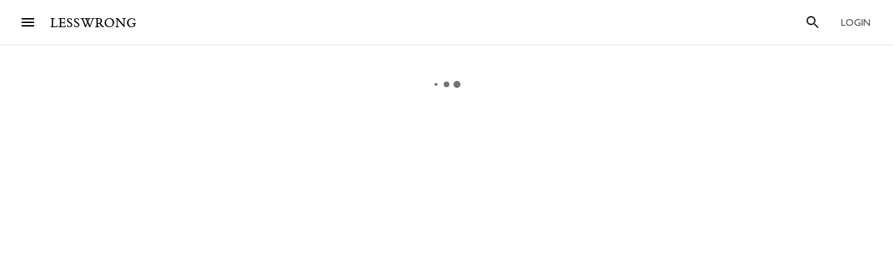

--- FILE ---
content_type: text/html; charset=utf-8
request_url: https://www.google.com/recaptcha/api2/anchor?ar=1&k=6LfFgqEUAAAAAHKdMgzGO-1BRBhHw1x6_8Ly1cXc&co=aHR0cHM6Ly93d3cubGVzc3dyb25nLmNvbTo0NDM.&hl=en&v=PoyoqOPhxBO7pBk68S4YbpHZ&size=invisible&anchor-ms=20000&execute-ms=30000&cb=qh4samp4p687
body_size: 48461
content:
<!DOCTYPE HTML><html dir="ltr" lang="en"><head><meta http-equiv="Content-Type" content="text/html; charset=UTF-8">
<meta http-equiv="X-UA-Compatible" content="IE=edge">
<title>reCAPTCHA</title>
<style type="text/css">
/* cyrillic-ext */
@font-face {
  font-family: 'Roboto';
  font-style: normal;
  font-weight: 400;
  font-stretch: 100%;
  src: url(//fonts.gstatic.com/s/roboto/v48/KFO7CnqEu92Fr1ME7kSn66aGLdTylUAMa3GUBHMdazTgWw.woff2) format('woff2');
  unicode-range: U+0460-052F, U+1C80-1C8A, U+20B4, U+2DE0-2DFF, U+A640-A69F, U+FE2E-FE2F;
}
/* cyrillic */
@font-face {
  font-family: 'Roboto';
  font-style: normal;
  font-weight: 400;
  font-stretch: 100%;
  src: url(//fonts.gstatic.com/s/roboto/v48/KFO7CnqEu92Fr1ME7kSn66aGLdTylUAMa3iUBHMdazTgWw.woff2) format('woff2');
  unicode-range: U+0301, U+0400-045F, U+0490-0491, U+04B0-04B1, U+2116;
}
/* greek-ext */
@font-face {
  font-family: 'Roboto';
  font-style: normal;
  font-weight: 400;
  font-stretch: 100%;
  src: url(//fonts.gstatic.com/s/roboto/v48/KFO7CnqEu92Fr1ME7kSn66aGLdTylUAMa3CUBHMdazTgWw.woff2) format('woff2');
  unicode-range: U+1F00-1FFF;
}
/* greek */
@font-face {
  font-family: 'Roboto';
  font-style: normal;
  font-weight: 400;
  font-stretch: 100%;
  src: url(//fonts.gstatic.com/s/roboto/v48/KFO7CnqEu92Fr1ME7kSn66aGLdTylUAMa3-UBHMdazTgWw.woff2) format('woff2');
  unicode-range: U+0370-0377, U+037A-037F, U+0384-038A, U+038C, U+038E-03A1, U+03A3-03FF;
}
/* math */
@font-face {
  font-family: 'Roboto';
  font-style: normal;
  font-weight: 400;
  font-stretch: 100%;
  src: url(//fonts.gstatic.com/s/roboto/v48/KFO7CnqEu92Fr1ME7kSn66aGLdTylUAMawCUBHMdazTgWw.woff2) format('woff2');
  unicode-range: U+0302-0303, U+0305, U+0307-0308, U+0310, U+0312, U+0315, U+031A, U+0326-0327, U+032C, U+032F-0330, U+0332-0333, U+0338, U+033A, U+0346, U+034D, U+0391-03A1, U+03A3-03A9, U+03B1-03C9, U+03D1, U+03D5-03D6, U+03F0-03F1, U+03F4-03F5, U+2016-2017, U+2034-2038, U+203C, U+2040, U+2043, U+2047, U+2050, U+2057, U+205F, U+2070-2071, U+2074-208E, U+2090-209C, U+20D0-20DC, U+20E1, U+20E5-20EF, U+2100-2112, U+2114-2115, U+2117-2121, U+2123-214F, U+2190, U+2192, U+2194-21AE, U+21B0-21E5, U+21F1-21F2, U+21F4-2211, U+2213-2214, U+2216-22FF, U+2308-230B, U+2310, U+2319, U+231C-2321, U+2336-237A, U+237C, U+2395, U+239B-23B7, U+23D0, U+23DC-23E1, U+2474-2475, U+25AF, U+25B3, U+25B7, U+25BD, U+25C1, U+25CA, U+25CC, U+25FB, U+266D-266F, U+27C0-27FF, U+2900-2AFF, U+2B0E-2B11, U+2B30-2B4C, U+2BFE, U+3030, U+FF5B, U+FF5D, U+1D400-1D7FF, U+1EE00-1EEFF;
}
/* symbols */
@font-face {
  font-family: 'Roboto';
  font-style: normal;
  font-weight: 400;
  font-stretch: 100%;
  src: url(//fonts.gstatic.com/s/roboto/v48/KFO7CnqEu92Fr1ME7kSn66aGLdTylUAMaxKUBHMdazTgWw.woff2) format('woff2');
  unicode-range: U+0001-000C, U+000E-001F, U+007F-009F, U+20DD-20E0, U+20E2-20E4, U+2150-218F, U+2190, U+2192, U+2194-2199, U+21AF, U+21E6-21F0, U+21F3, U+2218-2219, U+2299, U+22C4-22C6, U+2300-243F, U+2440-244A, U+2460-24FF, U+25A0-27BF, U+2800-28FF, U+2921-2922, U+2981, U+29BF, U+29EB, U+2B00-2BFF, U+4DC0-4DFF, U+FFF9-FFFB, U+10140-1018E, U+10190-1019C, U+101A0, U+101D0-101FD, U+102E0-102FB, U+10E60-10E7E, U+1D2C0-1D2D3, U+1D2E0-1D37F, U+1F000-1F0FF, U+1F100-1F1AD, U+1F1E6-1F1FF, U+1F30D-1F30F, U+1F315, U+1F31C, U+1F31E, U+1F320-1F32C, U+1F336, U+1F378, U+1F37D, U+1F382, U+1F393-1F39F, U+1F3A7-1F3A8, U+1F3AC-1F3AF, U+1F3C2, U+1F3C4-1F3C6, U+1F3CA-1F3CE, U+1F3D4-1F3E0, U+1F3ED, U+1F3F1-1F3F3, U+1F3F5-1F3F7, U+1F408, U+1F415, U+1F41F, U+1F426, U+1F43F, U+1F441-1F442, U+1F444, U+1F446-1F449, U+1F44C-1F44E, U+1F453, U+1F46A, U+1F47D, U+1F4A3, U+1F4B0, U+1F4B3, U+1F4B9, U+1F4BB, U+1F4BF, U+1F4C8-1F4CB, U+1F4D6, U+1F4DA, U+1F4DF, U+1F4E3-1F4E6, U+1F4EA-1F4ED, U+1F4F7, U+1F4F9-1F4FB, U+1F4FD-1F4FE, U+1F503, U+1F507-1F50B, U+1F50D, U+1F512-1F513, U+1F53E-1F54A, U+1F54F-1F5FA, U+1F610, U+1F650-1F67F, U+1F687, U+1F68D, U+1F691, U+1F694, U+1F698, U+1F6AD, U+1F6B2, U+1F6B9-1F6BA, U+1F6BC, U+1F6C6-1F6CF, U+1F6D3-1F6D7, U+1F6E0-1F6EA, U+1F6F0-1F6F3, U+1F6F7-1F6FC, U+1F700-1F7FF, U+1F800-1F80B, U+1F810-1F847, U+1F850-1F859, U+1F860-1F887, U+1F890-1F8AD, U+1F8B0-1F8BB, U+1F8C0-1F8C1, U+1F900-1F90B, U+1F93B, U+1F946, U+1F984, U+1F996, U+1F9E9, U+1FA00-1FA6F, U+1FA70-1FA7C, U+1FA80-1FA89, U+1FA8F-1FAC6, U+1FACE-1FADC, U+1FADF-1FAE9, U+1FAF0-1FAF8, U+1FB00-1FBFF;
}
/* vietnamese */
@font-face {
  font-family: 'Roboto';
  font-style: normal;
  font-weight: 400;
  font-stretch: 100%;
  src: url(//fonts.gstatic.com/s/roboto/v48/KFO7CnqEu92Fr1ME7kSn66aGLdTylUAMa3OUBHMdazTgWw.woff2) format('woff2');
  unicode-range: U+0102-0103, U+0110-0111, U+0128-0129, U+0168-0169, U+01A0-01A1, U+01AF-01B0, U+0300-0301, U+0303-0304, U+0308-0309, U+0323, U+0329, U+1EA0-1EF9, U+20AB;
}
/* latin-ext */
@font-face {
  font-family: 'Roboto';
  font-style: normal;
  font-weight: 400;
  font-stretch: 100%;
  src: url(//fonts.gstatic.com/s/roboto/v48/KFO7CnqEu92Fr1ME7kSn66aGLdTylUAMa3KUBHMdazTgWw.woff2) format('woff2');
  unicode-range: U+0100-02BA, U+02BD-02C5, U+02C7-02CC, U+02CE-02D7, U+02DD-02FF, U+0304, U+0308, U+0329, U+1D00-1DBF, U+1E00-1E9F, U+1EF2-1EFF, U+2020, U+20A0-20AB, U+20AD-20C0, U+2113, U+2C60-2C7F, U+A720-A7FF;
}
/* latin */
@font-face {
  font-family: 'Roboto';
  font-style: normal;
  font-weight: 400;
  font-stretch: 100%;
  src: url(//fonts.gstatic.com/s/roboto/v48/KFO7CnqEu92Fr1ME7kSn66aGLdTylUAMa3yUBHMdazQ.woff2) format('woff2');
  unicode-range: U+0000-00FF, U+0131, U+0152-0153, U+02BB-02BC, U+02C6, U+02DA, U+02DC, U+0304, U+0308, U+0329, U+2000-206F, U+20AC, U+2122, U+2191, U+2193, U+2212, U+2215, U+FEFF, U+FFFD;
}
/* cyrillic-ext */
@font-face {
  font-family: 'Roboto';
  font-style: normal;
  font-weight: 500;
  font-stretch: 100%;
  src: url(//fonts.gstatic.com/s/roboto/v48/KFO7CnqEu92Fr1ME7kSn66aGLdTylUAMa3GUBHMdazTgWw.woff2) format('woff2');
  unicode-range: U+0460-052F, U+1C80-1C8A, U+20B4, U+2DE0-2DFF, U+A640-A69F, U+FE2E-FE2F;
}
/* cyrillic */
@font-face {
  font-family: 'Roboto';
  font-style: normal;
  font-weight: 500;
  font-stretch: 100%;
  src: url(//fonts.gstatic.com/s/roboto/v48/KFO7CnqEu92Fr1ME7kSn66aGLdTylUAMa3iUBHMdazTgWw.woff2) format('woff2');
  unicode-range: U+0301, U+0400-045F, U+0490-0491, U+04B0-04B1, U+2116;
}
/* greek-ext */
@font-face {
  font-family: 'Roboto';
  font-style: normal;
  font-weight: 500;
  font-stretch: 100%;
  src: url(//fonts.gstatic.com/s/roboto/v48/KFO7CnqEu92Fr1ME7kSn66aGLdTylUAMa3CUBHMdazTgWw.woff2) format('woff2');
  unicode-range: U+1F00-1FFF;
}
/* greek */
@font-face {
  font-family: 'Roboto';
  font-style: normal;
  font-weight: 500;
  font-stretch: 100%;
  src: url(//fonts.gstatic.com/s/roboto/v48/KFO7CnqEu92Fr1ME7kSn66aGLdTylUAMa3-UBHMdazTgWw.woff2) format('woff2');
  unicode-range: U+0370-0377, U+037A-037F, U+0384-038A, U+038C, U+038E-03A1, U+03A3-03FF;
}
/* math */
@font-face {
  font-family: 'Roboto';
  font-style: normal;
  font-weight: 500;
  font-stretch: 100%;
  src: url(//fonts.gstatic.com/s/roboto/v48/KFO7CnqEu92Fr1ME7kSn66aGLdTylUAMawCUBHMdazTgWw.woff2) format('woff2');
  unicode-range: U+0302-0303, U+0305, U+0307-0308, U+0310, U+0312, U+0315, U+031A, U+0326-0327, U+032C, U+032F-0330, U+0332-0333, U+0338, U+033A, U+0346, U+034D, U+0391-03A1, U+03A3-03A9, U+03B1-03C9, U+03D1, U+03D5-03D6, U+03F0-03F1, U+03F4-03F5, U+2016-2017, U+2034-2038, U+203C, U+2040, U+2043, U+2047, U+2050, U+2057, U+205F, U+2070-2071, U+2074-208E, U+2090-209C, U+20D0-20DC, U+20E1, U+20E5-20EF, U+2100-2112, U+2114-2115, U+2117-2121, U+2123-214F, U+2190, U+2192, U+2194-21AE, U+21B0-21E5, U+21F1-21F2, U+21F4-2211, U+2213-2214, U+2216-22FF, U+2308-230B, U+2310, U+2319, U+231C-2321, U+2336-237A, U+237C, U+2395, U+239B-23B7, U+23D0, U+23DC-23E1, U+2474-2475, U+25AF, U+25B3, U+25B7, U+25BD, U+25C1, U+25CA, U+25CC, U+25FB, U+266D-266F, U+27C0-27FF, U+2900-2AFF, U+2B0E-2B11, U+2B30-2B4C, U+2BFE, U+3030, U+FF5B, U+FF5D, U+1D400-1D7FF, U+1EE00-1EEFF;
}
/* symbols */
@font-face {
  font-family: 'Roboto';
  font-style: normal;
  font-weight: 500;
  font-stretch: 100%;
  src: url(//fonts.gstatic.com/s/roboto/v48/KFO7CnqEu92Fr1ME7kSn66aGLdTylUAMaxKUBHMdazTgWw.woff2) format('woff2');
  unicode-range: U+0001-000C, U+000E-001F, U+007F-009F, U+20DD-20E0, U+20E2-20E4, U+2150-218F, U+2190, U+2192, U+2194-2199, U+21AF, U+21E6-21F0, U+21F3, U+2218-2219, U+2299, U+22C4-22C6, U+2300-243F, U+2440-244A, U+2460-24FF, U+25A0-27BF, U+2800-28FF, U+2921-2922, U+2981, U+29BF, U+29EB, U+2B00-2BFF, U+4DC0-4DFF, U+FFF9-FFFB, U+10140-1018E, U+10190-1019C, U+101A0, U+101D0-101FD, U+102E0-102FB, U+10E60-10E7E, U+1D2C0-1D2D3, U+1D2E0-1D37F, U+1F000-1F0FF, U+1F100-1F1AD, U+1F1E6-1F1FF, U+1F30D-1F30F, U+1F315, U+1F31C, U+1F31E, U+1F320-1F32C, U+1F336, U+1F378, U+1F37D, U+1F382, U+1F393-1F39F, U+1F3A7-1F3A8, U+1F3AC-1F3AF, U+1F3C2, U+1F3C4-1F3C6, U+1F3CA-1F3CE, U+1F3D4-1F3E0, U+1F3ED, U+1F3F1-1F3F3, U+1F3F5-1F3F7, U+1F408, U+1F415, U+1F41F, U+1F426, U+1F43F, U+1F441-1F442, U+1F444, U+1F446-1F449, U+1F44C-1F44E, U+1F453, U+1F46A, U+1F47D, U+1F4A3, U+1F4B0, U+1F4B3, U+1F4B9, U+1F4BB, U+1F4BF, U+1F4C8-1F4CB, U+1F4D6, U+1F4DA, U+1F4DF, U+1F4E3-1F4E6, U+1F4EA-1F4ED, U+1F4F7, U+1F4F9-1F4FB, U+1F4FD-1F4FE, U+1F503, U+1F507-1F50B, U+1F50D, U+1F512-1F513, U+1F53E-1F54A, U+1F54F-1F5FA, U+1F610, U+1F650-1F67F, U+1F687, U+1F68D, U+1F691, U+1F694, U+1F698, U+1F6AD, U+1F6B2, U+1F6B9-1F6BA, U+1F6BC, U+1F6C6-1F6CF, U+1F6D3-1F6D7, U+1F6E0-1F6EA, U+1F6F0-1F6F3, U+1F6F7-1F6FC, U+1F700-1F7FF, U+1F800-1F80B, U+1F810-1F847, U+1F850-1F859, U+1F860-1F887, U+1F890-1F8AD, U+1F8B0-1F8BB, U+1F8C0-1F8C1, U+1F900-1F90B, U+1F93B, U+1F946, U+1F984, U+1F996, U+1F9E9, U+1FA00-1FA6F, U+1FA70-1FA7C, U+1FA80-1FA89, U+1FA8F-1FAC6, U+1FACE-1FADC, U+1FADF-1FAE9, U+1FAF0-1FAF8, U+1FB00-1FBFF;
}
/* vietnamese */
@font-face {
  font-family: 'Roboto';
  font-style: normal;
  font-weight: 500;
  font-stretch: 100%;
  src: url(//fonts.gstatic.com/s/roboto/v48/KFO7CnqEu92Fr1ME7kSn66aGLdTylUAMa3OUBHMdazTgWw.woff2) format('woff2');
  unicode-range: U+0102-0103, U+0110-0111, U+0128-0129, U+0168-0169, U+01A0-01A1, U+01AF-01B0, U+0300-0301, U+0303-0304, U+0308-0309, U+0323, U+0329, U+1EA0-1EF9, U+20AB;
}
/* latin-ext */
@font-face {
  font-family: 'Roboto';
  font-style: normal;
  font-weight: 500;
  font-stretch: 100%;
  src: url(//fonts.gstatic.com/s/roboto/v48/KFO7CnqEu92Fr1ME7kSn66aGLdTylUAMa3KUBHMdazTgWw.woff2) format('woff2');
  unicode-range: U+0100-02BA, U+02BD-02C5, U+02C7-02CC, U+02CE-02D7, U+02DD-02FF, U+0304, U+0308, U+0329, U+1D00-1DBF, U+1E00-1E9F, U+1EF2-1EFF, U+2020, U+20A0-20AB, U+20AD-20C0, U+2113, U+2C60-2C7F, U+A720-A7FF;
}
/* latin */
@font-face {
  font-family: 'Roboto';
  font-style: normal;
  font-weight: 500;
  font-stretch: 100%;
  src: url(//fonts.gstatic.com/s/roboto/v48/KFO7CnqEu92Fr1ME7kSn66aGLdTylUAMa3yUBHMdazQ.woff2) format('woff2');
  unicode-range: U+0000-00FF, U+0131, U+0152-0153, U+02BB-02BC, U+02C6, U+02DA, U+02DC, U+0304, U+0308, U+0329, U+2000-206F, U+20AC, U+2122, U+2191, U+2193, U+2212, U+2215, U+FEFF, U+FFFD;
}
/* cyrillic-ext */
@font-face {
  font-family: 'Roboto';
  font-style: normal;
  font-weight: 900;
  font-stretch: 100%;
  src: url(//fonts.gstatic.com/s/roboto/v48/KFO7CnqEu92Fr1ME7kSn66aGLdTylUAMa3GUBHMdazTgWw.woff2) format('woff2');
  unicode-range: U+0460-052F, U+1C80-1C8A, U+20B4, U+2DE0-2DFF, U+A640-A69F, U+FE2E-FE2F;
}
/* cyrillic */
@font-face {
  font-family: 'Roboto';
  font-style: normal;
  font-weight: 900;
  font-stretch: 100%;
  src: url(//fonts.gstatic.com/s/roboto/v48/KFO7CnqEu92Fr1ME7kSn66aGLdTylUAMa3iUBHMdazTgWw.woff2) format('woff2');
  unicode-range: U+0301, U+0400-045F, U+0490-0491, U+04B0-04B1, U+2116;
}
/* greek-ext */
@font-face {
  font-family: 'Roboto';
  font-style: normal;
  font-weight: 900;
  font-stretch: 100%;
  src: url(//fonts.gstatic.com/s/roboto/v48/KFO7CnqEu92Fr1ME7kSn66aGLdTylUAMa3CUBHMdazTgWw.woff2) format('woff2');
  unicode-range: U+1F00-1FFF;
}
/* greek */
@font-face {
  font-family: 'Roboto';
  font-style: normal;
  font-weight: 900;
  font-stretch: 100%;
  src: url(//fonts.gstatic.com/s/roboto/v48/KFO7CnqEu92Fr1ME7kSn66aGLdTylUAMa3-UBHMdazTgWw.woff2) format('woff2');
  unicode-range: U+0370-0377, U+037A-037F, U+0384-038A, U+038C, U+038E-03A1, U+03A3-03FF;
}
/* math */
@font-face {
  font-family: 'Roboto';
  font-style: normal;
  font-weight: 900;
  font-stretch: 100%;
  src: url(//fonts.gstatic.com/s/roboto/v48/KFO7CnqEu92Fr1ME7kSn66aGLdTylUAMawCUBHMdazTgWw.woff2) format('woff2');
  unicode-range: U+0302-0303, U+0305, U+0307-0308, U+0310, U+0312, U+0315, U+031A, U+0326-0327, U+032C, U+032F-0330, U+0332-0333, U+0338, U+033A, U+0346, U+034D, U+0391-03A1, U+03A3-03A9, U+03B1-03C9, U+03D1, U+03D5-03D6, U+03F0-03F1, U+03F4-03F5, U+2016-2017, U+2034-2038, U+203C, U+2040, U+2043, U+2047, U+2050, U+2057, U+205F, U+2070-2071, U+2074-208E, U+2090-209C, U+20D0-20DC, U+20E1, U+20E5-20EF, U+2100-2112, U+2114-2115, U+2117-2121, U+2123-214F, U+2190, U+2192, U+2194-21AE, U+21B0-21E5, U+21F1-21F2, U+21F4-2211, U+2213-2214, U+2216-22FF, U+2308-230B, U+2310, U+2319, U+231C-2321, U+2336-237A, U+237C, U+2395, U+239B-23B7, U+23D0, U+23DC-23E1, U+2474-2475, U+25AF, U+25B3, U+25B7, U+25BD, U+25C1, U+25CA, U+25CC, U+25FB, U+266D-266F, U+27C0-27FF, U+2900-2AFF, U+2B0E-2B11, U+2B30-2B4C, U+2BFE, U+3030, U+FF5B, U+FF5D, U+1D400-1D7FF, U+1EE00-1EEFF;
}
/* symbols */
@font-face {
  font-family: 'Roboto';
  font-style: normal;
  font-weight: 900;
  font-stretch: 100%;
  src: url(//fonts.gstatic.com/s/roboto/v48/KFO7CnqEu92Fr1ME7kSn66aGLdTylUAMaxKUBHMdazTgWw.woff2) format('woff2');
  unicode-range: U+0001-000C, U+000E-001F, U+007F-009F, U+20DD-20E0, U+20E2-20E4, U+2150-218F, U+2190, U+2192, U+2194-2199, U+21AF, U+21E6-21F0, U+21F3, U+2218-2219, U+2299, U+22C4-22C6, U+2300-243F, U+2440-244A, U+2460-24FF, U+25A0-27BF, U+2800-28FF, U+2921-2922, U+2981, U+29BF, U+29EB, U+2B00-2BFF, U+4DC0-4DFF, U+FFF9-FFFB, U+10140-1018E, U+10190-1019C, U+101A0, U+101D0-101FD, U+102E0-102FB, U+10E60-10E7E, U+1D2C0-1D2D3, U+1D2E0-1D37F, U+1F000-1F0FF, U+1F100-1F1AD, U+1F1E6-1F1FF, U+1F30D-1F30F, U+1F315, U+1F31C, U+1F31E, U+1F320-1F32C, U+1F336, U+1F378, U+1F37D, U+1F382, U+1F393-1F39F, U+1F3A7-1F3A8, U+1F3AC-1F3AF, U+1F3C2, U+1F3C4-1F3C6, U+1F3CA-1F3CE, U+1F3D4-1F3E0, U+1F3ED, U+1F3F1-1F3F3, U+1F3F5-1F3F7, U+1F408, U+1F415, U+1F41F, U+1F426, U+1F43F, U+1F441-1F442, U+1F444, U+1F446-1F449, U+1F44C-1F44E, U+1F453, U+1F46A, U+1F47D, U+1F4A3, U+1F4B0, U+1F4B3, U+1F4B9, U+1F4BB, U+1F4BF, U+1F4C8-1F4CB, U+1F4D6, U+1F4DA, U+1F4DF, U+1F4E3-1F4E6, U+1F4EA-1F4ED, U+1F4F7, U+1F4F9-1F4FB, U+1F4FD-1F4FE, U+1F503, U+1F507-1F50B, U+1F50D, U+1F512-1F513, U+1F53E-1F54A, U+1F54F-1F5FA, U+1F610, U+1F650-1F67F, U+1F687, U+1F68D, U+1F691, U+1F694, U+1F698, U+1F6AD, U+1F6B2, U+1F6B9-1F6BA, U+1F6BC, U+1F6C6-1F6CF, U+1F6D3-1F6D7, U+1F6E0-1F6EA, U+1F6F0-1F6F3, U+1F6F7-1F6FC, U+1F700-1F7FF, U+1F800-1F80B, U+1F810-1F847, U+1F850-1F859, U+1F860-1F887, U+1F890-1F8AD, U+1F8B0-1F8BB, U+1F8C0-1F8C1, U+1F900-1F90B, U+1F93B, U+1F946, U+1F984, U+1F996, U+1F9E9, U+1FA00-1FA6F, U+1FA70-1FA7C, U+1FA80-1FA89, U+1FA8F-1FAC6, U+1FACE-1FADC, U+1FADF-1FAE9, U+1FAF0-1FAF8, U+1FB00-1FBFF;
}
/* vietnamese */
@font-face {
  font-family: 'Roboto';
  font-style: normal;
  font-weight: 900;
  font-stretch: 100%;
  src: url(//fonts.gstatic.com/s/roboto/v48/KFO7CnqEu92Fr1ME7kSn66aGLdTylUAMa3OUBHMdazTgWw.woff2) format('woff2');
  unicode-range: U+0102-0103, U+0110-0111, U+0128-0129, U+0168-0169, U+01A0-01A1, U+01AF-01B0, U+0300-0301, U+0303-0304, U+0308-0309, U+0323, U+0329, U+1EA0-1EF9, U+20AB;
}
/* latin-ext */
@font-face {
  font-family: 'Roboto';
  font-style: normal;
  font-weight: 900;
  font-stretch: 100%;
  src: url(//fonts.gstatic.com/s/roboto/v48/KFO7CnqEu92Fr1ME7kSn66aGLdTylUAMa3KUBHMdazTgWw.woff2) format('woff2');
  unicode-range: U+0100-02BA, U+02BD-02C5, U+02C7-02CC, U+02CE-02D7, U+02DD-02FF, U+0304, U+0308, U+0329, U+1D00-1DBF, U+1E00-1E9F, U+1EF2-1EFF, U+2020, U+20A0-20AB, U+20AD-20C0, U+2113, U+2C60-2C7F, U+A720-A7FF;
}
/* latin */
@font-face {
  font-family: 'Roboto';
  font-style: normal;
  font-weight: 900;
  font-stretch: 100%;
  src: url(//fonts.gstatic.com/s/roboto/v48/KFO7CnqEu92Fr1ME7kSn66aGLdTylUAMa3yUBHMdazQ.woff2) format('woff2');
  unicode-range: U+0000-00FF, U+0131, U+0152-0153, U+02BB-02BC, U+02C6, U+02DA, U+02DC, U+0304, U+0308, U+0329, U+2000-206F, U+20AC, U+2122, U+2191, U+2193, U+2212, U+2215, U+FEFF, U+FFFD;
}

</style>
<link rel="stylesheet" type="text/css" href="https://www.gstatic.com/recaptcha/releases/PoyoqOPhxBO7pBk68S4YbpHZ/styles__ltr.css">
<script nonce="K9nq8d99Algw1KH2qemRzA" type="text/javascript">window['__recaptcha_api'] = 'https://www.google.com/recaptcha/api2/';</script>
<script type="text/javascript" src="https://www.gstatic.com/recaptcha/releases/PoyoqOPhxBO7pBk68S4YbpHZ/recaptcha__en.js" nonce="K9nq8d99Algw1KH2qemRzA">
      
    </script></head>
<body><div id="rc-anchor-alert" class="rc-anchor-alert"></div>
<input type="hidden" id="recaptcha-token" value="[base64]">
<script type="text/javascript" nonce="K9nq8d99Algw1KH2qemRzA">
      recaptcha.anchor.Main.init("[\x22ainput\x22,[\x22bgdata\x22,\x22\x22,\[base64]/[base64]/[base64]/[base64]/[base64]/[base64]/KGcoTywyNTMsTy5PKSxVRyhPLEMpKTpnKE8sMjUzLEMpLE8pKSxsKSksTykpfSxieT1mdW5jdGlvbihDLE8sdSxsKXtmb3IobD0odT1SKEMpLDApO08+MDtPLS0pbD1sPDw4fFooQyk7ZyhDLHUsbCl9LFVHPWZ1bmN0aW9uKEMsTyl7Qy5pLmxlbmd0aD4xMDQ/[base64]/[base64]/[base64]/[base64]/[base64]/[base64]/[base64]\\u003d\x22,\[base64]\\u003d\\u003d\x22,\x22w4/ChhXDuFIXMsO/wq9PVsO/w6jDgsKpwqtsK30DwoXCvsOWbjZMVjHCti4fY8O5YcKcKWVpw7rDsyHDqcK4fcOacMKnNcOacMKMJ8OmwodJwpxuMADDgDUZKGnDgBHDvgE+wo8uASJXRTU9HxfCvsK2esOPCsKmw4zDoS/CgBzDrMOKwo3Dl2xEw7LCgcO7w4Q6NMKeZsOSwp/CoDzCjSTDhD8zdMK1YGjDnQ5/EsKIw6kSw41YecK6QzIgw5rCuQF1bwkNw4PDhsKlDy/[base64]/[base64]/DtcO2TcObacOlw5/Cu8KdP1g9wrPCp8KCB8Kad8KqwrvCmMOaw4pfc2swesOyRRt8P0Qjw4XCmsKreENTVnNrIcK9wpx1w5N8w5Y4wow/w6PCk2oqBcOow44dVMOEwq/DmAI9w4XDl3jCgMKMd0rCucOqVTg+w4Ruw51Cw6BaV8K8f8OnK3jChcO5H8KaZTIVYsOBwrY5w6dbL8OsQ0ApwpXCsUYyCcKJFkvDmmrDmsKdw7nCrWldbMKUH8K9KDfDl8OSPRXCv8ObX1LCpcKNSW3DiMKcKwjCvBfDlwjCnQvDnXvDvCEhwpzCosO/RcK1w6ojwoREwojCvMKBKkFJIQpZwoPDhMKkw5YcwobCmnLCgBEWElrCisK4ZADDt8KoPFzDu8K/UUvDkQ7CrMKRIAvCrCrDlcKVwoZ2WMO4LGFMw5F2wr/DmMKZw51uKCwWw5PDjMKoGcOFwqzDh8O4w51xwpgEMylfPQnDqsOgQ1DDt8Orwr7Dl0/CiSvCisKUOMKPw5VQwoDCknUxLB4gw6/[base64]/wrp1cA5lBzoRwqHCkMKBRcOufMKFGCjCmnvChcKgw54nwq1dN8O8XT5gw6TCusK4cmVAXD3Cp8K+OkDDsWBheMO0N8KjZD0Iw5nDrcKFwo7CuRUCXsOgw5bCucKSw7lRw6tkw7tRw6HDjcOPQsK8OcOuwqARwo4qMMOrKmkOw7fCuyAuw7XCqjc4woDDhE/CrlgSw6jCjcOewqdMHwfDocOKwocnG8OCH8KMw4wXf8OqaVQEVCvDtMKYA8OSJ8O7GwhYXcOPL8KdZGBQN2nDhMOkw5xsbsKZQXAsTDFFw6bCnsKwX3nDnXTDsz/DnXjCjMKVwplpJsKIw4PDiGnCncO/EDrDvXZHShZlFcKBQMK7A2TDmCdEw4YNCjfDvcKcw5fCjcK/LgIFwobDtk1XfTLCp8K/w67ChMO/w4bCgsKlw4nDgMO3wrlgbz/Cp8OOaHB5MsK/w74Ew7vChMORwqPDhFnClcKpwrLCosKHwrIDZcKmKn/[base64]/ChMKdL8K3w6vDk3VEJl4UdsKsdQ/Dg8Kjw4bDq8KQT1HCssKyMHLDgsKuEFTDlhhSwqjCgF8dw6nDlxpPABfDrcOHRl8vUgVKwrrDu0ZjKiIQwo5nDsOxwpM9S8Kdwo00w5EGdcOhwrTDl1M3wrnDhkTCqsOvaGfDjsK1WsOOT8OZwqTCg8KJNEgSw5nDnCRkGMOZw7RNNyPDkSEWw6NcPmMRw5/Cg2kGwqPDqsOoasKFwo/CqQHDpXwDw57DsyNrax1dGn3Duz1hVMOvfgLDs8OlwohSPRltwrQ3wpkUBkzCm8KnU2MUF21DwoTCtsOrCyHComXDilgUU8OOasKYwrELworCvcO2w7LCn8O0w6U4JsK1wrlUGMKow4fCkmjCrMO9wpbCmn1sw63Cok/CtgrCmMOTYxfDv2hBw7TCowsnw7LCpMKuw4DChSzCqMONw4JZwprDmU/CsMK6KQsgw5vDjBXDrMKoZsOQPcOqMhTDpHpHTcK8ScOFB0nCvMOuwp9kAibDgx4rScOEwrXDh8KYBMO9OcO5AMOqw6vCvG3DmxLDpsKmS8KnwopbwqzDpBYiXUPDrwvCknt9d21DwqzDhXTCosOJNX3ClMO4UMKlcsO/SkPCpsO5w6fDicKUUBnChibDmlc4w7vCpsKlw4LCksKZwqJSHlvCpMOjwpguFcKXw6rCkj7Cv8Oow4fDv2ZtFMONwoMaUsKEwrDCuCdVUkDCoBUAw4XCg8KMw6gaBznCujYlw6DDpnxaIFDDujpMZ8Kww7pAS8OuMA9/wpHDqcKbw4PDqcK7w4nCvFTCisOHwpDCmRbCj8Kmw4bCqMKAw4dmODjCm8KOw57DrcOpDxMdPXPCjMOaw7IrLMOIY8O2wqtQU8KewoB6wrLCtsKkw4nDp8Kjw4rCoW3Di37DtHjDg8OmDcKVRcOET8Obwp3Ds8OHf3vChU9Hw6E/w5Y1w7fChsK/wol7wqbComkPY3F+wpYZw7fDmAjCk2p7w6bCngZ5Kl7DlmpZwrfCh27Dm8OlSmZiH8Oew4LCrsK/w48aMMKDw43CjjTCuj7DgWU7wrxLRlkCw65twrYjw7A+GsO0RTzDjsODcFTDlUvClFjDo8O+aHgxw57CoMOTDxjDrsKMWcKxwr8YaMOBw5McbkRVVCECwqvCucOLccKBw4nDiMK4VcKew7VGA8ObCQjCjWLDs3fCoMKuwo7Cmig3wpNhOcKwLMOgNMKrH8Ohfz/DncOLwqYCNxzDjxxgw73CogFRw5QYRldMw5wtw6ICw5LCj8KdOMOyT20Cw444S8KGwoDCh8K8YFjCjj4Lw6QFwpzDjMORDi/[base64]/[base64]/[base64]/[base64]/DpB0Aw4MGwqfCl0fDmQN4GiNCOcKNw5/Dn8OmWsKXRsONF8OJVnIDejxfEcOuwq5lXnvDsMKgwrnCoyErw7LCnA1ILsK6aizDkMKGwpXDsMO4CCRFF8OKXWvCqwEfw4HCnMOJAcOQw4jCqyvCpxzDrUvDrhnCucOWw77DosKGw6Bpwr/DhWHClMKlPCprw6Umwq3DrcO1wr3Cq8O3wqdEw4DDnMKPJ1LCvUvCiX1wDcOzecObGlJ7Mg/DsH8Sw5EIwobDpmUnwokWw7VqGynDr8OrwqvDtMOXQcOMTMONNH3DgVXClmXCi8KjB17ClcK7KxEEw4bCtmLCm8O2woTDqBXDkREFwpUDaMOuQQ5jwrUiJRTCicKhw71Tw78yfQzDrFlgw405wpnDr07Dj8Kpw4QOKB/DqAjCn8KJJsKiw5Isw4kaJ8Otw5XCmRTDj0HDtMOKXMKdeSvDnUQgLMKMZBU4w7vDqcO0RgfCrsKIwoJ2HyrDhcOvwqPDoMKhw6V6JHrCqRTCmMKTNBB0NcOgDMOnw4XCqMK8RVIjwoc3w4/CicOXMcKWYsK8wooCVBzDlUBMccO9w6N/w4/DnMOvRMKXwpzDjB8cR17CnMOYw5rCkjzDm8KiO8OLLcO/bRHDsMKrwq7DvsOLwrrDgMKWLTTDgxpKwrV7YsKfKMOES1jChjYMJhQCwoTDikIIW0NSOsOwXsKgwroGwo10RcKtPwPDkkrDsMOBakzDnTJeGcKCwoPCgm/[base64]/Di1TDi8OzOcKtOjMbGFA0a8OvwqF+wpPCnFQtw6dUwr5NHkZZw5c1Fy/CgHrDlzw9wrJZw5DDosK6P8KTIAAQwp7CuMOiJS5CwrU0w6h8UzrDkcO7woYcScO5w5/[base64]/[base64]/DksOcwoVjwoBFKXcfJnAOw5PCgMKOw60fHmDDgzrDkMOyw6TDmg/[base64]/VRc/[base64]/CusOPw7sjw5nDlMOlwqteWsKFw6Mnwp/Cu33Co8OqwosQQsO0YgbDjcOEdAVtwoVmR2HDpsKtw7fDiMOowptff8K6B3gww6cqw6lPw6bDj3xbAsO+w5DDmcOuw5vCgsKJwqHDixlWwoDCpsObwrBSG8Kgwpddwo7Dq13Ct8Kywo3CjFthw6tlwoXCmQzCkMKMwo54XsOew6XDosKnVzDCjBNrw7DCoWN/W8OYwrI2HkTDlsKxBW7DsMOaW8KKM8OuMcOtLF7Ci8K4wqDCkcKfwoHCgCZ5wrNgw7l2w4IMR8K0w6QyJCPDl8OCeF/[base64]/CoUExKi5Tw5HDr8KSScOzwpXCvsOEw6rCrMK4wp4sw4Z3ESYkQ8OKwrbCogAJw5DCt8KAOMKkwpnDjsK0wrHDhMOOwpHDkcKbwqTCiU/[base64]/Co8OIwrlTwphywoMgwqbCqB3Dm8O4fwvDtXA1Oj7Dv8O7w6rCnsKLZk9dw7vDosOqwp0+w4wTw5ZgOiPCom/Ds8KmwoPDo8KHw5gjw7DCnW/[base64]/[base64]/[base64]/CjMOwa8OwZAzCnRTCkWnCuBVtw4dPwpLDpz5cS8Osc8K5VsOFw6ZzF1NHFzPDpcOqXUgEwq/CpwvClDfClMOWQcOTw5QLwqlawocLw7jCkQXCrFxvQzotRT/CsUjDvjnDnyptE8OhwoBpw6vDuE/[base64]/w4Ujw5HCjU1YPcK7wrgRw5Y5wrDCnU4oaGPCtcOpZyoUw5bCpcOFwoXCkVTCscKeN3kINUwEwooJwrDDhynCvl9jwopse27CpcK1bMKsU8Kcwr/[base64]/N8KlLMO+DVZUw7VXw7d0wr0Pw4VhwpIdwqLDrMORG8KzYcKFwopFdMO+fMKRw6tvwoXCrMO9w5bCq07DtMKibyJCc8Owwr/[base64]/[base64]/[base64]/CuAHCsFPDnjjDlcKIUsKXwqYuI8KmW8Oxw79LZsKMw6hPO8KOw65hEFPDocOrYcOVw68LwpdvS8OnwpLCvsOpw4bCmsOmYEZ1aA1TwqcFV0/Coj1/[base64]/DpMK9O0DCtFDCq8OBOR/[base64]/Llpyw4diPEvDtUwGwqTDoFrDisKbfxXDrsOQwo7Dh8Oxw4QbwphGLzw6MQ9cCcOdw4sNbW0KwpxWVMKxwpzDpcOLZR3DuMKkw69jLhzCnFovwpxXwrBsF8KxwrnCjjIkR8Oow60jwpPDgmPCrMO1CMKdM8OJA3fDnTnCrMOyw5DCnBRqVcOKw5/ClMOCD13DnMOJwqkdwpjDtMOsPcOmw4bCqsOwwrPDpsOtwoPCvcOZZsKPw6rDh347JRDCqcOkw7rDsMKIVggFH8KNQG57wq8Ww4jDnsO7wq3CjXHDuEcRw7ooNsOLD8K3bsK/[base64]/CnsK2bcKWM8Kzem/[base64]/DriA0eykwwrfCqS/Di8Kyw4LDuW/CpcOreBTDvcKHNMKQw7LCvmxwHMKBacOOaMKMMcOCw7/Dmn/ClcKIVFclwpZKA8OlO31EBMKZacOZwq7DpcKew6XCm8OmFcKwbg14w5zCkcKhw45OwqLCp1TCsMOtwrnCg3fCk0nDiFYowqXCulRXw4TCshLDmjV+wo/DhzHDoMKMVF/[base64]/DvTnCncKHdRHCusOlHBhlwp8TwoZYwrpTwrHDhGkRwqbDpBzCsMOhOXbCgwwIw7LCoCUvfXTCpTpqTMOUd37CvHMzw7LDlsKVwpkBQUPCkRk7ZsKgUcOTwrvDhCzCiF/Dm8OqcMKNw5TCl8OLw6pjXyPDqsK8AMKdw6FaDMOtw5kkwrjCr8KGIcOVw7VZw7MlTcOzWGjDvMObwqFDwo/CpMKZw5nDnsO0FhPDvcKJI0nCln3CtETCqMKnw7QySMOEel9pACdnM08cw5HCkTYaw7DDlmDDscOhwqc9w4TDq1UdOhvDiHkmU2fDhSsTw7YKGi3Cl8O4wpnCjAJ9w4Rlw47DmcKjwqXCi0TCtMOUwopRwr/DocONdcKHNwMWwp0BB8K3JsKTXB4dLcKEwq3DthzDnHoJw79DKMKUw53DrMOdw6xLHMOGw4jCpXLCiHYacUE1w5hzJ03Cr8KTw79hFjIdI1A9wrMXw704KsO3BW5Gw6Egw71PBiLDssKiw4JKw5bCnWlMbMOdI2M4TMOKw7/DgMOGMsK9IsO9WMK4w6gUCSpLwoxKBFnCkxrCpMKXw4sVwqYZw7QJGlbCjsKDeRs9wpXDqcKxwok3wqfDn8OJw48YVgMowoQww7fCgcKGWcKfwoJKdsKTw4RJFsOHw4cWbj3Cg07CpiHCmMOPC8O4w7zDtxxZw5VTw7FgwpUGw5F/w4Zrw78aw6/DtjDCs2XCkSTCvAd6wqsiGsK4wpRrdTBfPXMxw41dw7U6wrPClxdwfMOjL8KETcKEwr/Dq1xOS8OqwqnCkMKtw5LCsMKzw47DmmxewodjKQjCk8Klw69GBcK2BkBDwpMKL8OTwqrCjmg3wqTCvGnDgcOCwq0XDDjDjcKxwrgafTfDkcKXIcOEVMOKw5oLw65gMhLDm8K4M8OgIcOKLWHDq1s0w7PCncOhPATChl/[base64]/[base64]/woXCucOTBjdWMMOPw4Vgwq/Cu8K/[base64]/DkMOVYsKKXsOKcW8mwo7DmsKsw7nCqsOWwod8w5jCrsKjYD5sGsKbJMOJN1UYw4jDssOuK8O1WjwMw7XCiUrCkUheCcKAVQtNwr7Dh8Knw6DDjwBXw4YbwqrDnFnCgzzDsMONw53Cth8TEcKdwrbCk1PCvxASwrxyw6TDusK/FiFBwp0ewoLDl8Kbw5kODjPDr8ODJsOPE8K/NWcybSowMsOhw7hEL1bCr8OzS8OaPMOrwp3Dn8Oyw7d4LcKyVsKqGysRV8KnT8OHA8KAw6dKGsKkwrDCucOzdnXCllnDhsKxPMKjwqAkw6vDiMOcw6zCjMKOK1zCucO9B2DDicKKw43CisKBHmPCl8KpV8KBwrcxw6DCvcKSVl/CjCV2TMK1wqvCjCHCs0Z3c1jDg8OyXVfCkyfCqcOxJnQkSXjCpkHCtcKTIEvDkWzCtMO2fMO4woRLw7HDhcOVwpRfw7jDtVBmwqvCpVbCiCLDuMOYw69VaibCmcOCw4TDhT/DtMK+T8O/[base64]/wq7Dk3vDg1BcwoLDtsOrJsO2OHfCpsKnw4w+w6rCl2InQsKWOsKVwpAAw5IKwrstI8KlUx8zwobDpsKmw4jCn1XDlMKSw6Q/w7ICfz43woYsd1gbe8OCwqzDmi7Dp8O+IMKpw5pKwrnDnxxMw6/DiMKVwpp7KsOYHcKAwpNqw5LDocKUHMKuAiwdw6gLwojCmMO3EMO0woDCm8KCw5TCgxQoO8Kbw4o2MyVPwo/CtAzDpBbCs8KiEmTCnzzCn8KLES5cVUcZcsKiw6RxwrtpDBDDtElsw4XDlAVAwrfDphrDrsORYSdAwocxT1Elw6RISsKUbMK3wrtxEMOgBj/DtX5oKRLDs8OiUsK6fFtMRiDDlsKMBgLCo2zCh17DkWFnwprDsMOtPsOcwovDmcOJw4/DtVIsw7fClDDDogDCrxphw7QPw67CpsO3wq/DqMOjSMK7w6PDkcOFw7jDuVBSNQzCqcKrUMOTwqdef2Rrw51wDkbDjsOYw7bCiMOKHwfCh2fDmjPCnsO2w7FbfgnCjMKSwq9Ww5zDlnAHLsKjw6kpDh/DilJnwqrCocOvPcKJV8Kxwpsba8OAw4fDqMO2w5J3bMK2w7TDglt9WsKNw6PCp0DCnMOTTiZkJMO6CsKTwohGCMOWw5keX1Bhw5c9woE0w4rChAjDrsKpa1wOwrA3w4EqwocZw5Z7OcKbS8Kle8OUwo8/w6QPwrnDpz93wo97w7HCgC/CmBg8VBY9w6h3KMKuwpbCkcOMwqvDisKww4E4woRKw6x+w5w5w5HDk2fCksKLdsKGaWtDL8Kvwo5qGMONBD9yaMOkbgPCtDILwphjTMKFCErCpTXCjsKLGsOtw4/[base64]/Cq13ClU1+w6cswoXCsWfCgQXDo17DpMKwGMOTw44Sa8OcNgvDssKHw67Cr20MFMKTwqbDiy7DjUBECcOEX2TDkMOKVxzCnW/DtsK2AsK5wrEgT37CsxzComlOw5LDvHPDrsOMwpQXKRB5YRJmNV0UIsOCwog/QUjClMO7w7PDhsKQw4nDrHzCv8Kxw4nDo8KDw7sqRyrDojZWwpbDl8O4KcK/w5/Dhj/[base64]/DhnB1wp4PBMOzdVYcaw0odcO2w4TDlcOVwq/CuMOBw6F5wrRdYhvDl8KBRVjCkHRrw6FjN8KtwrLCjMKZw7LDlcOzw5N3w48pw4/DqsKjM8KswrjDvX9kakrDncOlw7BWwoowwroRw6zClDM/HUdLLWp1aMOEFcOYdcKvwqrCscKpVcKBw7NGwpUkw6hpLxXDqRkfV1nCkRLCqsKLw7fCmWh5fcO5w6TDicKqbsOBw5DCjhZMw7/CgzAnw4FgMcK+ExrCrnp7QcO4OcK0WsKxw7URwrwKdsK/[base64]/DgMOVeMKSwqVuwrbCqcKjwoFgwoPCuRHDoxTCszE9woLCu0fCmhNtUMKRYMO6w7tSw5XChsOpT8KlE2lyb8K/w6PDtsO7w6PDuMKew5bCjsK2OsKdexPCpWbDsMOewpjCkcO6w5LCqMKpA8O9w4M1cHhULRrDhsO/NsOAwp5Zw5Qgw4HDssK+w6kowqTDp8OATcOEw4Fcw6U9DcO4fjDCo23CuSRRw4zCjsKPEAPCpW0KPE7CiMKWKMO/[base64]/w4hgf8KaQBQswrkMcsKLw4Umwp9KIkYEVMO+wptdZkzDmsOiEsOFw508DcOvwqsqbUzDo3rCkRTDlivDtVFsw5Q+T8KKwpEbw5ILZhjCl8OFNMOPw4bDkUTCih1Rw7HDtV3DoV7CosKmw5nCgy9UX1LDtsOrwpd/wohBC8KdNXnCv8KCwrPDnjUnKEzDtsOHw5pyFH7Cj8OqwqR5w7TDqMO6J3tnY8KWw4pJwp7DpsOWAsKEw5nCksKWw75Gc1lGwo/ClSTCpsKWwqnCrcKPMsORwqfCmm96w7rCj1dDwqnCk1Jywp8lwo3DsEcawokpw6vCrsOLVj/DiWTDngrCjjhHw4zDkGPCvT/[base64]/w5rClT5iNSA3UMKSw7XCpilWwpcfWyHDkgPDlcOEwr7CpjzDnQDCj8Kkw7/Ch8KPw7DDiyQ/[base64]/[base64]/DgcKJRiQUw7/[base64]/[base64]/w6zDu2fDnQcrw6/Csm9lVhjCn8OzdwFGw5p7XxfCgcO4wpTDuljDl8KfwpxKw7rDtcO9KsKiw48Rw6DDhMOiQ8KzFcKhw4XCqBPCiMOBTMKow4tIw4sSfMOTw6QCwr8Jwr7DnxTDkX/DswRAPsKhVMOZdsKVw7EUbGsKecKxajLCh35gHcK6w6VuHxoOwrPDtjDDrsKVWcO+woXDgF3DpsOjw7vCvGMJw7zCrG7DrcO3w6p5ccKSM8OIw5/CvXl0UMKuw4sAI8OQw69PwppAB0p1wqHCkMKvwqI3SMO1w67CljFiaMOvw6ofFsKPwqURKMORwoPDik3CssOXQMO5EV/DuRwxw7fCvm/[base64]/wq99woYRC8OCw4tcRj9Dw4Uvw7rDpMKFwpVAH3rDo8KQD8OgbcKgw4XCu8O3AWbDqCIwIsKiYcODwq7Cr3k3NxsEAMKVc8KsWMKdwrsxw7DCssKHP3/[base64]/[base64]/DuS/Dr3bCnsKvw7A3wqTDjADDvk13UsOrw7AzwrDCgMKvwoDCoTnDg8KQwr8qbz/[base64]/Du1kow4DCh3/DpsKVTHPDlcOgwobCtHgGwonDg8KzTMOhwoXDlh8ZJw/Cm8OWw5TCvcK0EBF7X0U5MMKhwpPChcKGw6TDgFzCoxvCmcKDw5fDigtvRcOsOMO+cnQMcMOnwolkwq8LYCrDjMKbZWFNDMOjw6PCmRBJwqpzFicuZF3CsmzChcKiw7TDssOnNAzCkcKiw5DDpsKcCgV8f2/ClcODZUnCjxRMwptnw4oCD3PDhsKdw6IUMTBFIMKIwoMaBsOrwplVFWomMArDuAQIS8OSw7ZpwozCgyTCg8ONw4A6f8KAWCVxC39/wrzDosOAA8K4w6LDjCJeTG7CnTUbwp93w5HDlWFacy9jwpzDtwQxaXAROcO5WcOXw5Q/[base64]/CvjRQNsKEwqLCgcKlw6jDhcOTw7zDisK4w7bCgcKWw6JLw4opJMOPacOQw6B2w6HCviFrKWk5dcOiSx5qe8OJHQDDqDRJVE1owqnCnMO5w5bCnMKORMORcsKgVX5Mw4tbwqzCrVc4bcKmC1rDmlrCp8KqNUDDocKMIsO/IgFjacK/fsOZFmHChTdZw6luwoorWcK/wpTCvcKQw5/[base64]/CrsOKwr1awpTDvRTDmsKKFsKyBHPDtcKtVMKewoLChjfCosOyXsKmbGrCgzDCrsOcNCjCognDlsK7dcK5BHsuUFhmAFXCjcKIw5gEwqUhJRc+wqTCo8Kcw5TCsMKAw7/Ct3I4fMO+Yg/DsBFvw7nCs8O5T8ONwp3DryPDj8Kvwo4lBsK/[base64]/wrBabsORE8OtwpIEDD/DrhwhKsKzJ2LCrcKTw6x/woNaw4sgwpnDlcKuw4zCn1PDgHBYMsOzQmJVXEzDv0JwwqDCglbCr8OlNyINw50XNEdmw7/[base64]/HXfCpsOJw7zCrU7DrHBacinCjMOtZcOfwrFkesK2wqjDtcKYIcOodcOJwr51w7Fow4AfwrTCmRDDlWQUaMOWw5tcw5k/EX5BwqozwrPCvcKIw5fDvxtMbsKsw4LCtnNnwo/Du8ORd8OJSV3CiSrDkznChsOVTV3DmMOwbMODw6BgVgAUQBDDh8OvVTLDs1UrMixFGEnDq03DvsKoWMOXOMKRSVfCojjDihvDkVEFwoQVRMOVfMOEw6/CiBZLFEbCh8KRaxhHw7AtwoEqw6xjYgZ/w68CKRHDoRrCrWIIwoHCqcKEw4Flw5XDqMKnf14nDMKHXMOVw7xOZcKzw4l9Jn8gwrPDmywgGsKGU8K/fMOjwpAOWcK2w4/DugAQGUAFfsOoX8KRw6M2I2zDl1wmIcOwwr3Dl3/DqDRjw5jDjgfCicKpw6fDhB47e3lXEsO5wqATCMKFwqLDqcO7wqTDmwYEw7wtckZwCsKQw47DqlVuZMKYwrXDl1hMNT3ConQ2GcOcLcKmFATDhMOxMMKbwrhHw4HDmx7DixZ4JTlDN1PDusOyD2HDn8KgDsK/LWRZH8ODw6lHbMK/w4Vkw7PCpzPCh8KVaUDCkjLDj0HDmcKKw5J7R8KrwoTDtMOGG8Kaw4rDmcOswpFYw4vDm8O3OjsewpHDimE2fRTCiMOrasOmNS0LXcKGOcKTSXQ/w4UJQwTCuD3DjnnCgcKpCMOSDsK1w4JDU05lw592EMOIWVModR7ChcOpw4oDD2ZLwoVSwrzCmB/Dl8O+w4TDmEIkbzUmVjU7w5Z2w6JfwppaLMOvZMOgSsKdZUg+KSnCk1Q6fsK3cA4mw5bCsgdOw7HDkXLDqTfDgcKawqHCrMKWMcOISsKUEXvDsWnCsMOiw6jCisKvNxrCk8O5T8K1wo3Djz/Dq8KLFsK1EXleYh5mLcKowoPCj3nCvMOzHcOnw5nCoB7DisOrwpQdwrcow6EbGMKtKQTDg8Kow7nCg8OvwrIbw7sEPQHCtV9DR8Ovw4/CimPChsOsJ8O4ZcKtw7J9w77DgzvCik5fTcKmHcOaOU01OsKcYsOkwr5FOsO1eiTDicKBw6PDucKSZ0nDq0oSYcK+N3/[base64]/w6XDl8Kjw7jCicObw7MQw6DCl8Kawp1SXsObw6/DrMKfw7XCvkgswpvCuMKIPsK8DsK0w5HCo8O9L8OGfBQtXRrDszgrw68CwqTDjUnCtzHCt8O8w6LDjhXDtMOcSA3DqRtuwq47K8OtJFrDhn3CqndqOcOKVzPCqhkzw77CoThJw6zCiyHCol1GwqICUjwew4I/wowlGwzDhFc6WcONw6hWwrrDucK1X8OnPMKWwpnCicO8QzNuw5zDu8O3w5Rtw7PDsE3Cv8O3wopmwo5iwozDt8O/w5FlfDXCgnsWwpk7wq3DhMOewrFJGntUw5d2w4jDolXCh8K9wrg3wpFCwpYZNsKOwrXCt2R3woQlGlISw4XDrwjCjgZRw41iw5rDlwbCqkPChMO/[base64]/[base64]/DomPDh8KMw6bCkS7DoQfDpB3DscKjwqDCucOaAMKjw6M5bcOKZcOjP8OKBMONw5sww5lCw7/[base64]/CiwbCjsKRFHU8bzR/[base64]/CgsKfw5ZKHiIpw7p+KwPDksOew4teDgrDigbCtMOnwqFmSzsYw63DpQEjwrIPJy7DocOUw4TChEhMw5lnw5vCjA/DqB9KwqfDmS3DrcKDw6QGasK4wrvDiEbCtGXDr8KCwpYxTWcAw5FHwoMQbsOpJcOvwrzCtwDCizjCl8KZV3l2dcKDw7LCvMOjwr7DoMKnGTMUTQ/DhS/CscKNaFk2UMKLUsOsw5rDpcOwPsKvw6sIe8KZwoZEG8Olw5LDpSBUw7TDnsKdbcO/w5MUwqBJw5DCl8OlTcKOw5xqw7LDosOlLFLDj3V9w5TCj8OZFQrCtAPCi8K8acO/[base64]/DlDAnd03Cg3jDoMK1C8O3A8K2wpvCq8OSwod4PsOswrJLbWjDqsK+NCPCpSBcD0TDl8OEw5XDlsKOwqB0woTDrcK0w59nwrh2w6YFwozDqQx0wrwQwqAPw6xBesKzeMKXWcK/w48YIMKmwqImD8O0w6IPwoZIwplEw4PCksOeFcOgw4fCoS8/[base64]/Ci8O4Z2DChEbDiybCjcKWw6Vowr1hZsOAw5bDo8OMw70Lwr9nH8OlDFpAwot8c0rDrcO9U8Opw7PDjXsUMh/[base64]/wpLChGpfcHg/[base64]/[base64]/CjsOpZUwIG8KEYhTDtDbCtcOxO0HDqxFwIcOMwobChsOkKcOuw7vCgltowr0/w6pMOXrDlcOFB8Krw6xYNm05OT1kf8KYIBtQShjDvztPJRJgwqrCuC/CkcK+w7PDn8OLw7I1Iy3CuMOCw54VTDrDlMOGbBB0woomTGRdB8Oaw5bDt8KpwoFOw6xxbiPCnHtRFMKew4hAOsKEw4IywpYuVsK0wqYCEyEGwqZmTsKAwpdXwpnCpMObOkDCkcOUdBQrw7wPw7xBWR3CucOUK3jDny0+LR8pVR0PwqBMRh/Dtg7DhMKZDS1aN8KyJ8OQwp53XFfDjVvCrXAbw70uUl7DocOWwobDijHDjsOYUcOow6svOhhTEj3CkCIYwpfCvMOUIiXDpMO4KgJcYMOVw7vDssO/[base64]/E8Ouw6nCh8Oyw4XCjsOPG8KYwoLDmMOdMTAzeR9oG0wXw7w7dUNOQGF3BsKYHsKddGjClcKcFxhiwqHDvDXCnMO0EMOHJcK6wrrCv1NwEBdLw5YWPcKBw4kaEMOdw4HDsXjCsSkqw5vDmn5/w75oMCNRw4LCgsO6E3/[base64]/[base64]/[base64]/CgVsEf8Omwol3LMKUwpJYw6/CqcKBDy/CqsKuW2HDvy0Sw7UOTsKZRsOgFMKywqwFw5PCvT1Ow4Uuw7QPw5g2wpl9WsK+MGZYwrw+wqlaEwjCocOpw6vCmDQCw796X8O6w4/Dr8K2Uisvw5PCq1nClR/Dr8KjVT8awq/[base64]/DuigXBsK8MhDCrsKJw58MPjlSw4PCg8Owei/CmkFTw7bCnx1HcsOtZsOLw5IbwoxtEwAuwprDvQnCmMKeW3IgekYLHn3Dt8OhcwjChjvCjx5hdMOew5jDn8KjGRp4wpVPwqzCsxARcVjDtD0GwoU/wpk7bGkROsO+w7nCmcKKw4BYwr7Cs8ORCnjCtMK4wp97wpvCkHfCnMOBGEfCmsKww79ww78SwozCkcKrwoAAw6rCq0DDp8OywoJvOBPCs8K3eijDpHYuThjCucKpMMKScsK+w5N/FMOCw4RXaHV1D2jCtAwKJRYew5dAXE0zdCFtPn8gw5ccw44Vw4YawrLCuBM6w7Y4w4tdcsOQw7ktEcKFPcOsw7h3w4t/Rk1BwowwAMKsw6JKw6bDlFsww6AubMOufStpwp3Cs8O8ccKDwqNMDF8dMcKpCU7Dnz19wrrCrMOebGvDmjjCvMOVJsKaD8KmTcOCwo7DnmN9wqpDwrXDqHDDgcK8M8ORw4/Dg8OxwphVwr4Dw4ZgOyfDuMOvGMKfEcOKAFvDgljDrcKgw4TDqAwZwpkCw7DDmcOCw7Vzwr/DvsOfaMKnWMO8GsKNUy7DhwJiw5XDqEdkCiHCv8KxBWcZEcKcNcK8w4EyWmXDtcOxPcKdSmrDiVvCh8OOw5fCnH4iwop9woYDw6jCvRzDt8KZJyZ5wrUgwofCiMKAwqTCkMK7wpVWwpjCl8Kjw7DDjcKqwpXCvB7CjnhdLjcbwoHDncOLw78ydloechbDjAU4OMK/w5UWwoTDm8Kaw4vDlMOnw4Y7w6EeSsOZwqkDwo1rf8O2wrTCqlbClsO7w4/[base64]\\u003d\x22],null,[\x22conf\x22,null,\x226LfFgqEUAAAAAHKdMgzGO-1BRBhHw1x6_8Ly1cXc\x22,0,null,null,null,1,[21,125,63,73,95,87,41,43,42,83,102,105,109,121],[1017145,449],0,null,null,null,null,0,null,0,null,700,1,null,0,\[base64]/76lBhnEnQkZnOKMAhk\\u003d\x22,0,0,null,null,1,null,0,0,null,null,null,0],\x22https://www.lesswrong.com:443\x22,null,[3,1,1],null,null,null,1,3600,[\x22https://www.google.com/intl/en/policies/privacy/\x22,\x22https://www.google.com/intl/en/policies/terms/\x22],\x22yOI0F3+59RCuEFOjSkH/7yFR6cg7iAdDDyYJBSdXvUo\\u003d\x22,1,0,null,1,1768919054853,0,0,[105],null,[197,60,15],\x22RC-AWiTKszKkHZa4w\x22,null,null,null,null,null,\x220dAFcWeA5mpu_rFsii7TBi_oCR3bFBkYKZAwYDEN1OrPtMA4U2b28jmDvhsF8DgEsKhx0kQl7hBy3mIFvhGnSbFmUrtEc3_LwMKg\x22,1769001854690]");
    </script></body></html>

--- FILE ---
content_type: image/svg+xml
request_url: https://www.lesswrong.com/reactionImages/nounproject/partypopper.svg
body_size: 933
content:
<svg xmlns="http://www.w3.org/2000/svg" width="1600" height="1600" viewBox="0 0 1200 1200"><path d="M602.04 927.82a74080 74080 0 0 0-153.06 56.473c-108.34-15.121-222.17-50.363-271.38-131.24a93758 93758 0 0 0 47.363-127.91c92.746 107.14 254.8 175.16 377.07 202.68zM633.52 566.48C528.13 461.1 392.38 383.27 337.05 438.7c-11.809 11.809-8.242 4.738-90.301 227.41 87.48 126.27 308.52 214.4 462.5 222.14 46.043-17.305 44.953-18.191 52.043-25.32 67.898-67.832-59.961-228.66-127.77-296.46zm89.582 258.26c-5.137 5.207-29.09 5.484-71.594-15.504-46.211-22.848-98.953-62.723-148.5-112.25-114.77-114.77-141.57-206.29-127.78-220.12 2.16-2.148 6.191-3.324 11.902-3.324 30.996 0 111.32 34.223 208.21 131.1 49.535 49.547 89.426 102.29 112.27 148.49 21.004 42.469 20.656 66.445 15.484 71.602zM350.12 1021a93111 93111 0 0 0-217.71 81.324c-21.719 7.98-42.742-13.117-34.715-34.703 21.035-56.293 40.008-107.2 57.277-153.64 47.457 54.492 118.79 87.551 195.15 107.02zM732.09 164.22c-16.812 2.953-33.035 5.617-44.051 11.148 16.57 25.414 51.168 57.77 30.035 100.03-18.887 37.789-58.188 35.578-92.281 36.758 20.93 28.586 45.109 57.574 26.461 94.883-19.344 38.688-70.031 46.738-99.926 51.602-9.672 1.57-18.684-4.883-20.473-14.508l-6.55-35.352c-1.825-9.84 4.776-19.285 14.628-21.012 17.027-2.988 32.988-5.566 44.062-11.148-16.633-25.234-51.098-57.926-30.059-100.02 18.863-37.703 58.117-35.578 92.281-36.758-20.94-28.598-45.109-57.574-26.46-94.906 19.343-38.652 70.054-46.738 99.91-51.59 9.671-1.57 18.683 4.883 20.46 14.508l6.551 35.352c1.836 9.84-4.738 19.285-14.59 21.012zM1056.8 453.31l35.352 6.55c9.637 1.79 16.078 10.802 14.508 20.462-4.848 29.844-12.938 80.566-51.59 99.91-37.332 18.66-66.301-5.52-94.906-26.461-1.176 34.176.95 73.43-36.758 92.28-42.098 21.036-74.785-13.413-100.02-30.058-5.578 11.074-8.16 27.047-11.148 44.062-1.727 9.851-11.184 16.453-21.012 14.629l-35.352-6.551c-9.637-1.79-16.078-10.801-14.508-20.473 4.86-29.891 12.91-80.578 51.602-99.926 37.309-18.66 66.301 5.531 94.883 26.461 1.176-34.105-1.031-73.402 36.758-92.281 42.277-21.133 74.617 13.465 100.03 30.035 5.531-11.016 8.195-27.238 11.148-44.051 1.727-9.84 11.172-16.414 21.012-14.59zM949.2 780h-68.398c-5.965 0-10.801-4.836-10.801-10.801v-32.398c0-5.965 4.836-10.801 10.801-10.801H949.2c5.965 0 10.801 4.836 10.801 10.801v32.398c0 5.965-4.836 10.801-10.801 10.801M1024.4 141.82l-48.371 48.371c-4.21 4.21-11.051 4.21-15.277 0l-22.906-22.906c-4.21-4.21-4.21-11.051 0-15.277l48.371-48.371c4.21-4.21 11.051-4.21 15.277 0l22.906 22.906c4.227 4.215 4.227 11.055 0 15.277M463.2 258h-32.398c-5.965 0-10.801-4.836-10.801-10.801v-68.398c0-5.965 4.836-10.801 10.801-10.801H463.2c5.965 0 10.801 4.836 10.801 10.801v68.398c0 5.965-4.836 10.801-10.801 10.801M721.78 501.18l-27-18c-5.062-3.371-6.54-10.234-3.047-15.215 73.465-104.55 215.15-213.52 365-218.77 6.14-.203 11.266 4.922 11.266 11.051v32.449c0 5.773-4.523 10.273-10.285 10.5-125.4 4.957-253.84 99.371-321.42 195.27-3.355 4.773-9.68 5.95-14.516 2.723z"/></svg>

--- FILE ---
content_type: application/javascript; charset=utf-8
request_url: https://www.lesswrong.com/_next/static/chunks/2869dd1b9f09c344.js
body_size: 24525
content:
;!function(){try { var e="undefined"!=typeof globalThis?globalThis:"undefined"!=typeof global?global:"undefined"!=typeof window?window:"undefined"!=typeof self?self:{},n=(new e.Error).stack;n&&((e._debugIds|| (e._debugIds={}))[n]="44630763-3d21-094e-7b06-46da98074138")}catch(e){}}();
(globalThis.TURBOPACK||(globalThis.TURBOPACK=[])).push(["object"==typeof document?document.currentScript:void 0,280059,942430,e=>{"use strict";var t=e.i(843476),n=e.i(538794),i=e.i(159211),o=e.i(182584),r=e.i(343794),l=e.i(995669),a=e.i(110601),s=e.i(244389),c=e.i(552275),d=e.i(797341),p=e.i(294870);let u=(0,n.registerComponent)("LoginToTrack",e=>{let{className:n,children:i="Log in to save where you left off"}=e;return(0,t.jsx)(p.default,{title:"".concat((0,d.default)(c.siteNameWithArticleSetting.get())," keeps track of what posts logged in users have read, so you can keep reading wherever you've left off"),className:n,children:i})},{});e.s(["default",0,u],942430);var m=e.i(946271);e.i(813868);let h=(0,e.i(122756).gql)("\n  query GetBookWordCount($bookId: String!) {\n    getBookWordCount(bookId: $bookId)\n  }\n"),g=e=>({border:e.palette.border.normal,borderRadius:2,width:12,height:12,marginRight:1,marginTop:2}),f=(0,n.registerComponent)("BooksProgressBar",e=>{var n;let{book:c,classes:d}=e,{postsRead:p}=(0,l.useItemsRead)(),g=c.sequences.flatMap(e=>e.chapters.flatMap(e=>e.posts)),{data:f}=(0,m.useQuery)(h,{variables:{bookId:c._id},fetchPolicy:"cache-first"}),x=null!=(n=null==f?void 0:f.getBookWordCount)?n:0,v=g.filter(e=>e.isRead||p[e._id]),y=g.length,C="".concat(v.length," / ").concat(y," posts read"),b=x>18e3?"".concat((x/18e3).toFixed(1)," hour"):"".concat(Math.round(x/300)," min"),j=(0,t.jsxs)("div",{children:[(0,t.jsxs)("div",{children:[x.toLocaleString()," words, ",Math.round(x/500)," pages"]}),(0,t.jsxs)("div",{children:["Approximately ",b," read"]})]});return c.hideProgressBar?null:(0,t.jsxs)("div",{className:d.root,children:[(0,t.jsx)("div",{className:d.bookProgress,children:g.map(e=>(0,t.jsx)(s.default,{postId:e._id,preload:"on-screen",children:(0,t.jsx)(i.Link,{to:(0,o.postGetPageUrl)(e),children:(0,t.jsx)("div",{className:(0,r.default)(d.postProgressBox,{[d.read]:e.isRead||p[e._id]})})})},e._id))}),(0,t.jsxs)("div",{className:d.progressText,children:[(0,t.jsx)(a.default,{title:j,children:C}),(0,t.jsx)(u,{className:d.loginText,children:"log in to track progress"})]})]},c._id)},{styles:e=>({root:{marginBottom:16},postProgressBox:{...g(e)},read:{...e.isFriendlyUI?{backgroundColor:e.palette.primary.main,border:e.palette.primary.dark}:{backgroundColor:e.palette.primary.light,border:e.palette.primary.main},opacity:.6},bookProgress:{display:"flex",flexWrap:"wrap"},progressText:{marginTop:12,...e.typography.commentStyle,color:e.palette.grey[500],fontSize:"1rem"},loginText:{color:e.palette.primary.main,marginLeft:12,fontSize:"1rem"}})});e.s(["default",0,f,"postProgressBoxStyles",0,g],280059)},255768,e=>{"use strict";var t=e.i(843476),n=e.i(343794),i=e.i(271645),o=e.i(656702),r=e.i(773736),l=e.i(79732),a=e.i(429329);let s="ToCRowHover",c="MultiToCLayoutStickyBlockScroller",d=(0,a.defineStyles)("MultiToCLayout",e=>({root:{["&:has($gap1:hover) .".concat(s,", &:has($toc:hover) .").concat(s,", &:has($tocFooter:hover) .").concat(s)]:{opacity:1}},tableOfContents:{position:"relative",display:"grid",[e.breakpoints.down("sm")]:{paddingTop:12},gridTemplateColumns:"\n      0px\n      minmax(200px, 270px)\n      minmax(35px, 0.5fr)\n      minmax(min-content, ".concat(o.MAX_COLUMN_WIDTH,"px)\n      minmax(10px,30px)\n      50px\n      minmax(0px, 0.5fr)\n    "),[e.breakpoints.up("lg")]:{gridTemplateColumns:"\n        0px\n        minmax(200px, 270px)\n        minmax(35px, 0.5fr)\n        minmax(min-content, ".concat(o.MAX_COLUMN_WIDTH,"px)\n        minmax(10px,30px)\n        min-content\n        minmax(0px, 0.5fr)\n      ")},[e.breakpoints.down("sm")]:{gridTemplateColumns:"\n        0px\n        0px\n        1fr\n        minmax(0,".concat(o.MAX_COLUMN_WIDTH,"px)\n        minmax(5px,1fr)\n        min-content\n        0px\n      ")}},onEmbeddedPostPage:{gridTemplateColumns:"\n      0px\n      0px\n      1fr\n      minmax(0,".concat(o.MAX_COLUMN_WIDTH,"px)\n      minmax(5px,1fr)\n      0px\n      0px\n      ")},gap1:{gridArea:"gap1"},toc:{position:"unset",width:"unset",marginTop:(0,r.fullHeightToCEnabled)()?-50:-92,marginBottom:(0,r.fullHeightToCEnabled)()?void 0:-64,[e.breakpoints.down("sm")]:{display:"none",marginTop:0,marginBottom:0}},splashPageHeaderToc:{marginTop:"calc(-100vh - 64px)"},normalHeaderToc:{},commentToCMargin:{marginTop:"unset"},commentToCIntersection:{top:"-1px !important"},"@global":{["body:has(.headroom--pinned) .".concat(c,", body:has(.headroom--unfixed) .").concat(c)]:{top:"var(--header-height)",height:"calc(100vh - var(--header-height) - var(--fixed-toc-footer-height, ".concat(50,"px))")}},stickyBlockScroller:{position:"sticky",fontSize:12,top:0,transition:"top 0.2s ease-in-out, height 0.2s ease-in-out",lineHeight:1,marginLeft:1,paddingLeft:2*e.spacing.unit,textAlign:"left",maxHeight:"calc(100vh - var(--fixed-toc-footer-height, ".concat(50,"px))"),height:(0,r.fullHeightToCEnabled)()?"calc(100vh - var(--fixed-toc-footer-height, ".concat(50,"px))"):void 0,overflowY:"auto",scrollbarWidth:"none","&::-webkit-scrollbar":{width:0},[e.breakpoints.down("sm")]:{display:"none"}},stickyBlock:{direction:"ltr",height:(0,r.fullHeightToCEnabled)()?"100%":void 0,paddingTop:(0,r.fullHeightToCEnabled)()?void 0:92,paddingBottom:(0,r.fullHeightToCEnabled)()?void 0:64},content:{},rhs:{},hideTocButton:{position:"fixed",top:0,left:0,fontSize:14,fontWeight:500,fontFamily:e.palette.fonts.sansSerifStack,color:e.palette.grey[600],margin:18,display:"flex",alignItems:"center",gap:"10px",userSelect:"none",cursor:"pointer",[e.breakpoints.down("sm")]:{display:"none"}},hideTocButtonHidden:{display:"none"},tocFooter:{position:"fixed",paddingLeft:12,paddingTop:12,paddingBottom:20,height:"var(--fixed-toc-footer-height, ".concat(50,"px)"),bottom:0,left:0,width:240,backgroundColor:e.palette.background.pageActiveAreaBackground,zIndex:1e3,[e.breakpoints.down("sm")]:{display:"none"}}}));e.s(["HOVER_CLASSNAME",0,s,"default",0,e=>{let{segments:o,tocRowMap:r=[],showSplashPageHeader:a=!1,tocContext:s,sharedToCFooter:p,embedded:u}=e,m=(0,l.useStyles)(d),h=o.map((e,t)=>{var n;return'"... toc'.concat(null!=(n=r[t])?n:t," gap1 content").concat(t," gap2 rhs").concat(t,' ..."')}).join("\n"),g=o.map((e,t)=>t+1>=o.length?"1fr":"min-content").join(" "),f=(0,i.useRef)(null);return(0,i.useEffect)(()=>{f.current&&f.current.style.setProperty("--fixed-toc-footer-height","".concat("tag"===s?20:50,"px"))},[]),(0,t.jsxs)("div",{className:m.root,ref:f,children:[(0,t.jsx)("div",{className:(0,n.default)(m.tableOfContents,u&&m.onEmbeddedPostPage),style:{gridTemplateAreas:h,gridTemplateRows:g},children:o.map((e,o)=>(0,t.jsxs)(i.default.Fragment,{children:[e.toc&&(0,t.jsx)(t.Fragment,{children:(0,t.jsx)("div",{style:{gridArea:"toc".concat(o)},className:(0,n.default)(m.toc,e.isCommentToC&&m.commentToCMargin,a&&m.splashPageHeaderToc,!a&&m.normalHeaderToc),children:!u&&(0,t.jsx)("div",{className:(0,n.default)(m.stickyBlockScroller,c,e.isCommentToC&&m.commentToCIntersection),children:(0,t.jsx)("div",{className:m.stickyBlock,children:e.toc})})})}),(0,t.jsx)("div",{className:m.gap1}),(0,t.jsx)("div",{className:m.content,style:{gridArea:"content".concat(o)},children:e.centralColumn}),e.rightColumn&&(0,t.jsx)("div",{className:m.rhs,style:{gridArea:"rhs".concat(o)},children:e.rightColumn})]},o))}),p&&!u&&(0,t.jsx)("div",{className:m.tocFooter,children:p})]})}])},324596,e=>{"use strict";var t=e.i(843476),n=e.i(271645),i=e.i(538794),o=e.i(656702),r=e.i(597236),l=e.i(161517),a=e.i(714818),s=e.i(343794),c=e.i(791434),d=e.i(813292);let p=()=>{if(!a.isClient)return!1;let{scrollY:e,innerHeight:t}=window,n=document.body.scrollHeight-t;return e>0&&e<.99*n},u=(0,i.registerComponent)("ToCColumn",e=>{let{tableOfContents:i,header:o,rightColumnChildren:a,notHideable:u,children:m,classes:h}=e,{captureEvent:g}=(0,l.useTracking)(),{sideCommentsActive:f}=(0,n.useContext)(r.SidebarsContext),[x,v]=(0,n.useState)(p),[y,C]=(0,n.useState)(!1),b=(0,c.isFriendlyUI)()&&!u&&!!i;(0,n.useEffect)(()=>{window.addEventListener("scroll",()=>v(p()))});let j=(0,n.useCallback)(()=>{C(!y),g("toggleHideContents",{hidden:!y})},[y,g]);return(0,t.jsxs)("div",{className:(0,s.default)(h.root,{[h.tocActivated]:!!i||!!a,[h.sideCommentsActive]:f}),children:[b&&(0,t.jsxs)("div",{onClick:j,className:(0,s.default)(h.hideTocButton,{[h.hideTocButtonHidden]:!x}),children:[(0,t.jsx)(d.default,{icon:"ListBullet"}),y?"Show":"Hide"," table of contents"]}),(0,t.jsx)("div",{className:h.header,children:o}),!y&&(0,t.jsxs)(t.Fragment,{children:[i&&(0,t.jsx)("div",{className:h.toc,children:(0,t.jsx)("div",{className:h.stickyBlockScroller,children:(0,t.jsx)("div",{className:h.stickyBlock,children:i})})}),(0,t.jsx)("div",{className:h.gap1})]}),(0,t.jsx)("div",{className:h.content,children:m}),(0,t.jsx)("div",{className:h.gap2}),a&&(0,t.jsx)("div",{className:h.rhs,children:a}),(0,t.jsx)("div",{className:h.gap3})]})},{styles:e=>({root:{position:"relative",[e.breakpoints.down("sm")]:{paddingTop:12}},header:{gridArea:"title"},tocActivated:{'@supports (grid-template-areas: "title")':{display:"grid",gridTemplateColumns:"\n        1fr\n        minmax(".concat(200,"px, ").concat(270,"px)\n        minmax(0px, ").concat(100,"px)\n        minmax(min-content, ").concat(o.MAX_COLUMN_WIDTH,"px)\n        minmax(0px, ").concat(100,"px)\n        min-content\n        10px\n        1.5fr\n      "),gridTemplateAreas:'\n        "... ... .... title   .... ... .... ..."\n        "... toc gap1 content gap2 rhs gap3 ..."\n      '},[e.breakpoints.down("sm")]:{display:"block"}},sideCommentsActive:{gridTemplateColumns:"\n      1fr minmax(200px,270px) minmax(10px,25px) minmax(min-content,".concat(720,"px) minmax(10px, 25px) min-content 350px 1fr !important\n    ")},toc:{'@supports (grid-template-areas: "title")':{gridArea:"toc",position:"unset",width:"unset"},position:"absolute",width:270,left:-100,marginTop:-92,marginBottom:-64,[e.breakpoints.down("sm")]:{display:"none",marginTop:0,marginBottom:0}},stickyBlockScroller:{position:"sticky",fontSize:12,top:0,lineHeight:1,marginLeft:1,paddingLeft:2*e.spacing.unit,textAlign:"left",maxHeight:"100vh",overflowY:"auto",scrollbarWidth:"none","&::-webkit-scrollbar":{width:0},[e.breakpoints.down("sm")]:{display:"none"}},stickyBlock:{direction:"ltr",paddingTop:92,paddingBottom:64},content:{gridArea:"content"},gap1:{gridArea:"gap1"},gap2:{gridArea:"gap2"},gap3:{gridArea:"gap3"},rhs:{gridArea:"rhs"},hideTocButton:{position:"fixed",top:0,left:0,fontSize:14,fontWeight:500,fontFamily:e.palette.fonts.sansSerifStack,color:e.palette.grey[600],margin:18,display:"flex",alignItems:"center",gap:"10px",userSelect:"none",cursor:"pointer",zIndex:e.zIndexes.hideTableOfContentsButton,[e.breakpoints.down("sm")]:{display:"none"}},hideTocButtonHidden:{display:"none"}})});e.s(["MAX_CONTENT_WIDTH",0,720,"default",0,u])},597464,e=>{"use strict";var t=e.i(271645),n=e.i(762166);let i=e=>Math.min(Math.max(0,e),100);e.s(["usePostReadProgress",0,e=>{let{updateProgressBar:o,disabled:r=!1,delayStartOffset:l=0,setScrollWindowHeight:a,useFixedToCScrollCalculation:s=!0}=e,c=(0,t.useRef)(null),d=function(e,t){let n=!(arguments.length>2)||void 0===arguments[2]||arguments[2],o=e.getBoundingClientRect().bottom-window.innerHeight,r=window.scrollY+o,l=(1-(o+t)/r)*100;return n?i(l):l},p=function(e){let t=!(arguments.length>1)||void 0===arguments[1]||arguments[1],o=(0,n.getOffsetChainTop)(e),r=e.offsetHeight,l=(window.scrollY+window.innerHeight-o)/r*100;return t?i(l):l},u=function(e){let t=!(arguments.length>1)||void 0===arguments[1]||arguments[1];return s?p(e,t):d(e,l,t)};return(0,t.useEffect)(()=>{var e;let t=null!=(e=document.getElementById("postBody"))?e:document.getElementById("tagContent");if(r)return;let n=()=>{(e=>{if(!e||!c.current)return;let t=u(e);o(c.current,t)})(t),(e=>{if(!e||!c.current||!a)return;let{displayedWindowScrollHeight:t}=((e,t)=>{let n=e.getBoundingClientRect(),i=window.innerHeight,o=t.getBoundingClientRect().height;if(n.height<=i)return{displayedWindowScrollHeight:o};let r=Math.max(0,Math.min(i,n.top));return{displayedWindowScrollHeight:Math.max(10,Math.max(0,Math.max(0,Math.min(i,n.bottom))-r)/n.height*o)}})(e,c.current);a(c.current,t)})(t)};return n(),window.addEventListener("scroll",n),()=>{window.removeEventListener("scroll",n)}},[r]),{readingProgressBarRef:c}}],597464)},396906,e=>{"use strict";var t=e.i(843476),n=e.i(271645),i=e.i(538794),o=e.i(96009),r=e.i(597236),l=e.i(662841),a=e.i(161517),s=e.i(714818),c=e.i(644169),d=e.i(946217),p=e.i(898892),u=e.i(384892),m=e.i(182312),h=e.i(597464),g=e.i(164783),f=e.i(343794),x=e.i(255768),v=e.i(762166),y=e.i(152302);e.i(552275);var C=e.i(935132),b=e.i(937636),j=e.i(79732),w=e.i(696589),k=e.i(549831);function T(e){let{commentId:t,...n}=e;return(0,d.default)(n)?"":"?".concat(c.default.stringify(n))}async function S(){let e=document.getElementById("postBody");if(e)for(let t of Array.from(e.getElementsByTagName("img")))t.complete||await function(e){return new Promise(t=>{e.complete?t():e.addEventListener("load",function n(){e.removeEventListener("load",n),t()})})}(t)}let N=(0,i.registerComponent)("FixedPositionToC",e=>{var i;let{tocSections:o,title:r,heading:a,onClickSection:c,displayOptions:d,classes:j,hover:N,scrollContainerRef:I}=e,A=(0,b.useNavigate)(),{query:L}=(0,b.useLocation)(),[P,M]=(0,n.useState)([]),[B,H]=(0,n.useState)(!1),E=null==(i=(0,g.usePostsPageContext)())?void 0:i.fullPost,O=!(0,C.isLWorAF)()&&!E||s.isServer||(null==E?void 0:E.shortform),{readingProgressBarRef:R}=(0,h.usePostReadProgress)({updateProgressBar:(e,t)=>e.style.setProperty("--scrollAmount","".concat(t,"%")),disabled:O||!B||!!I,setScrollWindowHeight:(e,t)=>e.style.setProperty("--windowHeight","".concat(t,"px"))});(e=>{let{scrollContainerRef:t,readingProgressBarRef:i,postContentId:o="postContent",disabled:r=!1}=e;(0,n.useEffect)(()=>{let e=null==t?void 0:t.current;if(!e||r)return;let n=()=>{let t=document.getElementById(o);if(!t||!i.current)return;let n=(0,v.getOffsetChainTop)(t),r=t.offsetHeight,l=Math.max(0,Math.min(100,(e.scrollTop+e.clientHeight-n)/r*100));i.current.style.setProperty("--scrollAmount","".concat(l,"%"));let a=i.current.offsetHeight,s=e.scrollTop,c=s+e.clientHeight,d=Math.max(n,s),p=Math.max(10,Math.max(0,Math.min(n+r,c)-d)/r*a);i.current.style.setProperty("--windowHeight","".concat(p,"px"))};return n(),e.addEventListener("scroll",n),()=>e.removeEventListener("scroll",n)},[t,i,o,r])})({scrollContainerRef:I,readingProgressBarRef:R,disabled:O||!I});let W=(null==d?void 0:d.maxHeadingDepth)&&o?(0,u.default)(o,e=>e.level<=d.maxHeadingDepth):o;(null==d?void 0:d.addedRows)&&(W=[...W,...d.addedRows]),W.some(e=>e.answer)&&(W=W.filter(e=>!["answers","postAnswersDivider"].includes(e.anchor)&&!e.answer));let{landmarkName:D}=(0,m.useScrollHighlight)([...W.filter(e=>!e.spacer).map(e=>({landmarkName:e.anchor,elementId:e.anchor,position:"centerOfElement"})),{landmarkName:"comments",elementId:"postBody",position:"bottomOfElement"}]),F=async(e,t)=>{e.preventDefault(),c&&(c(),await new Promise((e,t)=>setTimeout(e,0))),t()};(0,n.useEffect)(()=>{(async()=>{await S(),H(!0)})()},[]),(0,n.useEffect)(()=>{var e;let t=null!=(e=document.getElementById("postContent"))?e:document.getElementById("tagContent");if(!t)return;let n=function(e,t){let n=Array.from(e.querySelectorAll("[id]")),i=new Set;for(let e of n){let t=e.getAttribute("id");t&&i.add(t)}let o=t.filter(e=>i.has(e.anchor)),r=(0,v.getOffsetChainTop)(e),l=e.offsetHeight;return function(e){let{containerPosition:t,sections:n}=e;if(0===n.length)return[];let i=(null==t?void 0:t.top)||0,o=((null==t?void 0:t.bottom)||0)-i,r=(n[0].offset||0)-i,l=n.map((e,i)=>{var r,l,a,s;let c=i+1;for(;c<n.length&&!n[c].offset;)c++;let d=(c>=n.length?null!=(r=null==t?void 0:t.bottom)?r:0:null!=(l=n[c].offset)?l:0)-(null!=(a=e.offset)?a:0),p=e.divider?1:d/o*100;return{...e,offset:null!=(s=e.offset)?s:0,scale:p}});return r>50?[{title:"",anchor:"spacer",level:0,offset:i,scale:r>0?r/o*100:0,spacer:!0},...l]:l}({sections:o.map(e=>{let t=document.getElementById(e.anchor);return t?{...e,offset:(0,v.getOffsetChainTop)(t)}:e}),containerPosition:{top:r,bottom:r+l}})}(t,W);(0,p.default)(P,n)||M(n)},[W,P,B]);let z=(0,t.jsx)("div",{className:j.rowWrapper,children:(0,t.jsx)("div",{className:j.rowDotContainer,children:(0,t.jsx)("span",{className:(0,f.default)(x.HOVER_CLASSNAME,j.rowOpacity,j.tocWrapper),children:(0,t.jsx)(w.default,{indentLevel:1,href:"#",scale:0,fullHeight:!0,highlighted:"above"===D,onClick:e=>{(0,l.isRegularClick)(e)&&F(e,()=>{A({search:T(L),hash:"#"},{skipRouter:!0});let e=null==I?void 0:I.current;e?e.scrollTo({top:0,behavior:"smooth"}):(0,l.jumpToY)(0)})},children:(0,t.jsx)("div",{className:j.tocTitle,children:null==r?void 0:r.trim()})},"postTitle")})})},"#"),_=P.filter(e=>!e.divider&&"comments"!==e.anchor||e.spacer).map((e,n)=>{let i=void 0!==e.scale?{flex:e.scale}:void 0;if(e.spacer)return(0,t.jsx)("div",{className:j.rowWrapper,style:i},e.anchor);let o=(0,t.jsx)(w.default,{indentLevel:e.level,divider:e.divider,href:"#"+e.anchor,scale:e.scale,highlighted:e.anchor===D,onClick:t=>{(0,l.isRegularClick)(t)&&F(t,()=>{(e=>{if(s.isServer)return;let t=document.getElementById(e);if(!t)return;let n=null==I?void 0:I.current;if(n){let i=n.getBoundingClientRect(),o=t.getBoundingClientRect().top-i.top,r=n.scrollTop+o-.2*n.clientHeight;n.scrollTo({top:r,behavior:"smooth"}),A({search:T(L),hash:"#".concat(e)},{skipRouter:!0});return}let i=(0,l.getAnchorY)(e);if(null!==i){A({search:T(L),hash:"#".concat(e)},{skipRouter:!0});let t=i+window.scrollY;(0,C.isLWorAF)()?(0,l.jumpToY)(t):(0,y.scrollFocusOnElement)({id:e,options:{behavior:"smooth"}})}})(e.anchor)})},answer:!!e.answer,fullHeight:!0,children:e.answer?(0,t.jsx)(k.default,{answer:e.answer}):(0,t.jsx)("span",{children:(0,l.adjustHeadingText)(e.title)})});return(0,t.jsx)("div",{className:j.rowWrapper,style:i,children:(0,t.jsxs)("div",{className:j.rowDotContainer,children:[(0,t.jsx)("div",{className:j.rowDot,children:"•"}),(0,t.jsx)("span",{className:(0,f.default)(j.rowOpacity,x.HOVER_CLASSNAME),children:o})]})},e.anchor)});return o&&B?(0,t.jsx)("div",{className:(0,f.default)(j.root,{[j.hover]:N}),children:(0,t.jsxs)("div",{className:j.wrapper,children:[(0,t.jsxs)("div",{className:j.progressBarContainer,ref:R,children:[(0,t.jsx)("div",{className:j.progressBar}),(0,t.jsx)("div",{className:j.unfilledProgressBar})]}),(0,t.jsxs)("div",{className:j.rows,children:[z,(0,t.jsx)("div",{className:(0,f.default)(x.HOVER_CLASSNAME,j.headingOpacity),children:a}),_]})]})}):(0,t.jsx)("div",{})},{hocs:[o.default],styles:e=>({root:{left:0,top:0,maxHeight:"100vh",height:"100%",display:"flex",flexDirection:"column",paddingTop:22,["& .".concat((0,j.getClassName)("TableOfContentsRow","title"))]:{borderBottom:"none"},wordBreak:"break-word",transition:"opacity .25s ease-in-out 0.5s, transform .5s ease-in-out 0.5s, height 0.4s ease-in-out, max-height 0.4s ease-in-out"},hover:{"& $rowOpacity":{opacity:1},"& $headingOpacity":{opacity:1},"& $tocTitle":{opacity:1}},rowWrapper:{position:"relative",zIndex:1,display:"flex",flexDirection:"column"},rowOpacity:{transition:".25s",opacity:0},headingOpacity:{transition:".25s",opacity:0},rowDotContainer:{display:"flex",alignItems:"center"},rowDot:{fontSize:9,height:9,lineHeight:"9px",background:e.palette.background.pageActiveAreaBackground,marginLeft:2,marginRight:8,zIndex:1,color:e.palette.grey[700]},tocWrapper:{marginLeft:13},tocTitle:{...e.typography.postStyle,...e.typography.smallCaps,fontSize:"1.3rem"},wrapper:{display:"flex",flexDirection:"row",justifyContent:"space-evenly",flexGrow:1},progressBarContainer:{display:"flex",flexDirection:"column",justifyContent:"space-evenly","--scrollAmount":"0%",marginRight:-4,marginBottom:0,width:1,background:e.palette.grey[400],overflowY:"clip"},progressBar:{flex:"var(--scrollAmount)",display:"flex",[e.breakpoints.down("sm")]:{marginLeft:-8,marginRight:-8},"&:after":{content:"''",marginLeft:-.5,paddingLeft:2,alignSelf:"end",height:"var(--windowHeight)",background:e.palette.grey[600]}},unfilledProgressBar:{width:1,flex:"calc(100% - var(--scrollAmount))",[e.breakpoints.down("sm")]:{marginLeft:-8,marginRight:-8}},rows:{display:"flex",flexDirection:"column",flexGrow:1,["& .".concat((0,j.getClassName)("TableOfContentsDivider","divider"))]:{marginLeft:4}}})}),I=(0,i.registerComponent)("TableOfContents",e=>{let{sectionData:i,title:o,heading:s,onClickSection:c,displayOptions:d,fixedPositionToc:p=!1,hover:u}=e,{setToC:m,toc:h}=(0,n.useContext)(r.SidebarsContext);(0,n.useEffect)(()=>(m&&m({title:o,sectionData:i}),()=>{m&&m(null)}),[o,i,m]);let g=null!=h?h:{title:o,sectionData:i};return p?(0,t.jsx)(a.AnalyticsContext,{pageSectionContext:"tableOfContents",componentName:"FixedPositionToC",children:(0,t.jsx)(N,{tocSections:g.sectionData.sections,title:o,heading:s,onClickSection:c,displayOptions:d,hover:u})}):(0,t.jsx)(a.AnalyticsContext,{pageSectionContext:"tableOfContents",componentName:"TableOfContentsList",children:(0,t.jsx)(l.default,{tocSections:i.sections,title:o,onClickSection:c,displayOptions:d})})},{styles:e=>({}),hocs:[o.default]});e.s(["default",0,I],396906)},512752,e=>{"use strict";var t=e.i(843476),n=e.i(538794),i=e.i(161517),o=e.i(184805),r=e.i(244389),l=e.i(899270),a=e.i(927907),s=e.i(93495);let c=(0,n.registerComponent)("Pingback",e=>{let{classes:n,post:i}=e;return(0,t.jsxs)("div",{className:n.root,children:[(0,t.jsx)(l.default,{className:n.karma,children:(0,t.jsx)(a.default,{document:i})}),(0,t.jsx)(r.default,{post:i,placement:"bottom-end",clickable:!0,children:(0,t.jsx)(s.default,{post:i,read:!!i.lastVisitedAt,showIcons:!1,wrap:!0})})]})},{styles:e=>({root:{display:"flex",marginBottom:2},karma:{width:o.KARMA_WIDTH,marginRight:8}})});var d=e.i(110601),p=e.i(147630),u=e.i(239832),m=e.i(846552);e.i(813868);let h=(0,e.i(122756).gql)("\n  query multiPostPingbacksListQuery($selector: PostSelector, $limit: Int, $enableTotal: Boolean) {\n    posts(selector: $selector, limit: $limit, enableTotal: $enableTotal) {\n      results {\n        ...PostsList\n      }\n      totalCount\n    }\n  }\n"),g=(0,n.registerComponent)("PingbacksList",e=>{var n;let{classes:o,postId:r,limit:l=5}=e,{data:a,loading:s,loadMoreProps:g}=(0,m.useQueryWithLoadMore)(h,{variables:{selector:{pingbackPosts:{postId:r}},limit:l,enableTotal:!0}}),f=null==a||null==(n=a.posts)?void 0:n.results,x=(f||[]).map(e=>e._id);return((0,i.useOnMountTracking)({eventType:"pingbacksList",eventProps:{pingbackIds:x},captureOnMount:e=>e.pingbackIds.length>0,skip:!x.length||s}),f&&f.length>0)?(0,t.jsxs)("div",{className:o.root,children:[(0,t.jsx)("div",{className:o.title,children:(0,t.jsx)(d.default,{title:"Posts that linked to this post",placement:"right",children:(0,t.jsx)("span",{children:"Mentioned in"})})}),(0,t.jsx)("div",{className:o.list,children:f.map(e=>(0,t.jsx)("div",{children:(0,t.jsx)(c,{post:e})},e._id))}),s?(0,t.jsx)(u.default,{}):(0,t.jsx)(p.default,{className:o.loadMore,...g})]}):null},{styles:e=>({root:{marginBottom:4*e.spacing.unit,marginTop:2*e.spacing.unit},title:{...e.typography.commentStyle,display:"inline-block",lineHeight:"1rem",marginBottom:-4},loadMore:{...e.typography.commentStyle,display:"inline-block",lineHeight:"1rem",marginBottom:-4,...e.isFriendlyUI?{fontWeight:600,marginTop:12,color:e.palette.primary.main,"&:hover":{color:e.palette.primary.dark,opacity:1}}:{color:e.palette.lwTertiary.main}},list:{marginTop:e.spacing.unit}})});e.s(["default",0,g],512752)},230394,e=>{"use strict";var t=e.i(843476),n=e.i(538794),i=e.i(159211),o=e.i(182584),r=e.i(791434),l=e.i(79732),a=e.i(429329),s=e.i(343794),c=e.i(716512),d=e.i(813292),p=e.i(110601);let u="3.75rem",m=e=>({...e.typography.display3,...e.typography.postStyle,...e.typography.headerStyle,marginTop:5*!!e.isFriendlyUI,marginLeft:0,marginBottom:12*!!e.isFriendlyUI,color:e.palette.text.primary,textWrap:e.isBookUI?"balance":void 0,[e.breakpoints.down("sm")]:e.isFriendlyUI?{fontSize:"2.3rem",marginTop:20}:{fontSize:"3.5rem"},...e.isFriendlyUI?{fontSize:"3rem"}:{fontSize:u,lineHeight:"1.1"},[e.breakpoints.down("xs")]:e.isFriendlyUI?{fontSize:"2.3rem"}:{fontSize:"2.5rem"}}),h=(0,a.defineStyles)("PostsPageTitle",e=>({root:{...m(e),...e.isFriendlyUI&&{lineHeight:1.25,fontWeight:700}},draft:{color:e.palette.text.dim4},question:{color:e.palette.text.dim3,display:"block"},link:{"&:hover":{opacity:"unset"}},lastWord:{display:"inline-block"},linkIcon:{color:e.palette.grey[500],marginLeft:14,fontSize:"0.8em"},dialogueIcon:{color:e.palette.grey[500],marginLeft:14,fontSize:"1em",transform:"translateY(5px)"}})),g=(0,n.registerComponent)("PostsPageTitle",e=>{var n,a;let{post:u,className:m}=e,g=(0,l.useStyles)(h),f="sourcePostRelations"in u?u.sourcePostRelations:null,x=null==f||null==(a=f.filter(e=>!!e.sourcePost))||null==(n=a[0])?void 0:n.sourcePost,v=u.url&&(0,r.isFriendlyUI)(),y=u.collabEditorDialogue&&(0,r.isFriendlyUI)(),C=u.title.trim().split(/\s+/),b=C.slice(0,-1).join(" "),j=C[C.length-1];return(0,t.jsxs)("div",{children:[u.question&&!x&&(0,t.jsx)(c.Typography,{variant:"title",children:(0,t.jsx)(i.Link,{to:"/questions",className:g.question,children:"[ Question ]"})}),u.question&&x&&(0,t.jsx)(c.Typography,{variant:"title",children:(0,t.jsxs)(i.Link,{to:(0,o.postGetPageUrl)(x),className:g.question,children:["[ Parent Question — ",x.title," ]"]})}),(0,t.jsx)(c.Typography,{variant:"display3",className:(0,s.default)(g.root,m),children:(0,t.jsxs)(i.Link,{to:(0,o.postGetPageUrl)(u),className:g.link,children:[u.draft&&(0,t.jsx)("span",{className:g.draft,children:"[Draft] "}),b,b&&" ",(0,t.jsxs)("span",{className:g.lastWord,children:[j,v&&(0,t.jsx)(p.default,{title:"Link post",children:(0,t.jsx)(d.default,{className:g.linkIcon,icon:"BoldLink"})}),y&&(0,t.jsx)(p.default,{title:"Dialogue",children:(0,t.jsx)(d.default,{className:g.dialogueIcon,icon:"ChatBubbleLeftRight"})})]})]})})]})});e.s(["LW_POST_TITLE_FONT_SIZE",0,u,"default",0,g,"postPageTitleStyles",0,m])},697724,e=>{"use strict";var t=e.i(843476),n=e.i(538794);e.i(552275);var i=e.i(935132),o=e.i(810375);let r=(0,t.jsx)("svg",{xmlns:"http://www.w3.org/2000/svg",xmlnsXlink:"http://www.w3.org/1999/xlink",version:"1.1",x:"0px",y:"0px",viewBox:"0 0 100 125",enableBackground:"new 0 0 100 100",xmlSpace:"preserve",children:(0,t.jsx)("g",{children:(0,t.jsxs)("g",{children:[(0,t.jsx)("polygon",{fill:"none",points:"6.256,50.245 10.108,51.512 10.727,50.274 9.255,48.746   "}),(0,t.jsx)("polygon",{fill:"none",points:"89.273,50.274 89.892,51.512 93.744,50.245 90.745,48.746   "}),(0,t.jsx)("path",{d:"M11.396,49.969l-1.818-1.888c-0.105-0.109-0.269-0.138-0.405-0.07l-3.981,1.99c-0.126,0.063-0.201,0.195-0.191,0.336    c0.01,0.14,0.104,0.26,0.238,0.304l4.937,1.624c0.036,0.012,0.072,0.017,0.108,0.017c0.128,0,0.25-0.071,0.31-0.192l0.863-1.725    C11.522,50.233,11.498,50.075,11.396,49.969z M10.108,51.512l-3.852-1.267l2.999-1.499l1.472,1.528L10.108,51.512z"}),(0,t.jsx)("path",{d:"M94.808,50.001l-3.981-1.99c-0.136-0.068-0.3-0.04-0.405,0.07l-1.818,1.888c-0.102,0.106-0.126,0.264-0.06,0.396    l0.863,1.725c0.06,0.12,0.182,0.192,0.31,0.192c0.036,0,0.072-0.005,0.108-0.017l4.937-1.624c0.133-0.044,0.227-0.164,0.238-0.304    C95.009,50.196,94.934,50.064,94.808,50.001z M89.892,51.512l-0.619-1.238l1.472-1.528l2.999,1.499L89.892,51.512z"}),(0,t.jsx)("path",{d:"M87.916,50.231l1.543-2.1c0.113-0.154,0.08-0.371-0.074-0.485c-0.155-0.113-0.372-0.08-0.485,0.074l-1.611,2.193h-32.22    l-1.515-1.665c-0.129-0.142-0.348-0.152-0.49-0.023c-0.142,0.129-0.152,0.348-0.023,0.49l1.366,1.502    c-0.6,0.598-1.205,1.194-1.311,1.285c-0.137,0.097-0.187,0.283-0.109,0.438c0.061,0.121,0.183,0.191,0.31,0.191    c0.052,0,0.105-0.012,0.155-0.037c0.06-0.03,0.116-0.06,1.545-1.488h32.334l0.965,1.644c0.065,0.11,0.181,0.171,0.299,0.171    c0.06,0,0.12-0.015,0.175-0.048c0.165-0.097,0.22-0.31,0.123-0.475L87.916,50.231z"}),(0,t.jsx)("path",{d:"M48.835,48.225c-0.141-0.129-0.361-0.118-0.49,0.023l-1.589,1.746c-0.125,0.137-0.12,0.348,0.011,0.479    c1.564,1.564,1.617,1.59,1.679,1.621c0.05,0.025,0.103,0.037,0.155,0.037c0.127,0,0.25-0.07,0.31-0.191    c0.078-0.155,0.028-0.34-0.109-0.438c-0.106-0.091-0.711-0.688-1.311-1.285l1.366-1.502    C48.987,48.574,48.977,48.354,48.835,48.225z"}),(0,t.jsx)("path",{d:"M53.244,49.995l-1.589-1.746c-0.129-0.142-0.348-0.152-0.49-0.023c-0.142,0.129-0.152,0.348-0.023,0.49l1.366,1.502    c-0.6,0.598-1.205,1.194-1.311,1.285c-0.137,0.098-0.187,0.283-0.109,0.438c0.061,0.121,0.183,0.191,0.31,0.191    c0.052,0,0.105-0.012,0.155-0.037c0.062-0.031,0.115-0.058,1.679-1.621C53.363,50.343,53.368,50.132,53.244,49.995z"}),(0,t.jsx)("path",{d:"M45.593,50.217l1.366-1.502c0.129-0.142,0.119-0.361-0.023-0.49c-0.142-0.129-0.361-0.118-0.49,0.023l-1.515,1.665h-32.22    L11.1,47.72c-0.113-0.154-0.33-0.188-0.485-0.074c-0.154,0.113-0.188,0.331-0.074,0.485l1.543,2.1l-0.98,1.668    c-0.097,0.165-0.042,0.378,0.124,0.475c0.055,0.032,0.116,0.048,0.175,0.048c0.119,0,0.235-0.061,0.299-0.171l0.965-1.644h32.334    c1.429,1.427,1.485,1.458,1.545,1.488c0.05,0.025,0.103,0.037,0.155,0.037c0.127,0,0.25-0.07,0.31-0.191    c0.078-0.155,0.028-0.341-0.109-0.438C46.798,51.411,46.192,50.815,45.593,50.217z"})]})})}),l=(0,n.registerComponent)("Divider",e=>{let{classes:n,wings:l=!0,margin:a=24}=e;return(0,i.isLWorAF)()?(0,t.jsxs)("div",{className:n.root,style:{marginTop:a,marginBottom:a},children:[l&&(0,t.jsx)("div",{className:n.divider,children:r}),(0,t.jsx)("div",{className:n.compass,children:o.compassIcon}),l&&(0,t.jsx)("div",{className:n.divider,children:r})]}):null},{styles:e=>({root:{display:"flex",alignItems:"center",justifyContent:"center","& svg":{fill:"currentColor"}},divider:{height:80,width:80,marginLeft:3*e.spacing.unit,marginRight:3*e.spacing.unit,display:"inline-block",opacity:.5},compass:{height:35,width:35,display:"inline-block",opacity:.25}})});e.s(["default",0,l])},738022,550391,e=>{"use strict";var t=e.i(843476),n=e.i(271645),i=e.i(538794),o=e.i(87154),r=e.i(96009),l=e.i(601342);let a=(0,i.registerComponent)("CommentWithReplies",e=>{var i,r;let{comment:a,post:s,lastRead:c,initialMaxChildren:d=3,commentNodeProps:p,startExpanded:u,className:m,classes:h}=e,[g,f]=(0,n.useState)(u?500:d);if(!a)return null;let x={lastCommentId:null==(i=a.latestChildren[0])?void 0:i._id,highlightDate:c,condensed:!0,showPostTitle:!0,post:null!=(r=null!=s?s:a.post)?r:void 0,noDOMId:!0,...(null==p?void 0:p.treeOptions)||{}},v=a.latestChildren.slice(0,g),y=Math.max(0,a.latestChildren.length-v.length),C=(0,o.unflattenComments)(v);y>0&&(C=(0,o.addGapIndicators)(C));let b=y>0?(0,t.jsxs)("a",{className:h.showChildren,onClick:()=>f(g+500),children:["Showing ",g," of ",a.latestChildren.length," replies (Click to show all)"]}):null;return(0,t.jsx)(l.default,{startThreadTruncated:!0,nestingLevel:1,comment:a,childComments:C,shortform:!0,showExtraChildrenButton:b,expandAllThreads:u,forceUnTruncated:u,forceUnCollapsed:u,...p,treeOptions:x,className:m},a._id)},{styles:e=>({showChildren:{padding:4,paddingLeft:12,...e.typography.body2,color:e.palette.lwTertiary.main,display:"block",fontSize:14}}),hocs:[r.default]});e.s(["default",0,a],550391);let s=(0,i.registerComponent)("CommentOnPostWithReplies",e=>{let{post:n,...i}=e;return(0,t.jsx)(a,{post:n,...i})});e.s(["default",0,s],738022)},94241,(e,t,n)=>{var i=e.r(377684),o=e.r(877289);t.exports=function(e){return"number"==typeof e||o(e)&&"[object Number]"==i(e)}},197623,423593,315174,e=>{"use strict";var t=e.i(843476),n=e.i(538794),i=e.i(946271);e.i(813868);var o=e.i(122756),r=e.i(56075),l=e.i(345955);new l.TupleSet(["moreFromAuthor","moreFromTag","newAndUpvotedInTag","bestOf","wrapped","tagWeightedCollabFilter","collabFilter","feature"]),new l.TupleSet(["karma","curated","tagSimilarity","collabFilter","textSimilarity"]);let a={method:"top",count:10,scoreOffset:0,scoreExponent:3,personalBlogpostModifier:0,includePersonal:!1,includeMeta:!1,frontpageModifier:10,curatedModifier:50,onlyUnread:!0};e.s(["defaultAlgorithmSettings",0,a],423593);let s=e=>{var t;let{algorithm:n,ssr:l=!0}=e,{data:s,loading:c}=(0,i.useQuery)((0,o.gql)("\n      query RecommendationsQuery($count: Int, $algorithm: JSON) {\n        Recommendations(count: $count, algorithm: $algorithm) {\n          ...PostsListWithVotesAndSequence\n        }\n      }\n    "),{variables:{count:(null==n?void 0:n.count)||10,algorithm:n||a},context:{batchKey:"recommendations"},ssr:(0,r.apolloSSRFlag)(l)});return{recommendationsLoading:c,recommendations:null!=(t=null==s?void 0:s.Recommendations)?t:void 0}};e.s(["useRecommendations",0,s],315174);var c=e.i(206697),d=e.i(563665),p=e.i(716512);let u=(0,n.registerComponent)("RecommendationsList",e=>{let{algorithm:n,translucentBackground:i,ListItem:o=c.default,loadingFallback:r,className:l,classes:a}=e,{recommendationsLoading:u,recommendations:m}=s({algorithm:n});return u||!m?null!=r?r:(0,t.jsx)(d.default,{}):(0,t.jsxs)("div",{className:l,children:[m.map(e=>(0,t.jsx)(o,{post:e,translucentBackground:i},e._id)),0===m.length&&(0,t.jsx)(p.Typography,{variant:"body1",className:a.noMoreMessage,children:(0,t.jsx)("small",{children:"There are no more recommendations left."})})]})},{styles:e=>({noMoreMessage:{fontFamily:e.isFriendlyUI?e.palette.fonts.sansSerifStack:void 0}}),stylePriority:-1});e.s(["default",0,u],197623)},381745,692926,670070,e=>{"use strict";var t=e.i(843476),n=e.i(271645),i=e.i(79732),o=e.i(429329),r=e.i(576955);let l=(0,n.createContext)(void 0),a=()=>{let e=(0,n.useContext)(l);if(!e)throw Error("useImageContext must be used within a ImageProvider");return e};e.s(["ImageProvider",0,e=>{let{children:i}=e,[o,r]=(0,n.useState)(void 0);return(0,t.jsx)(l.Provider,{value:{selectedImageInfo:o,setImageInfo:r},children:i})},"useImageContext",0,a],692926);var s=e.i(514089);e.i(813868);var c=e.i(122756);let d=", aquarelle artwork fading out to the left, in the style of ethereal watercolor washes, clear focal point on the right half of image, juxtaposition of hard and soft lines, muted colors, drenched in watercolor, aquarelle, smooth color gradients, ethereal watercolor, beautiful fade to white, white, soaking wet watercolors fading into each other, smooth edges, topographic maps, left side of the image is fading to white, right side has a visceral motif, left fade right intense, image fades to white on left, left side white, smooth texture",p=(0,o.defineStyles)("GenerateImagesButton",e=>({root:{display:"flex",flexDirection:"row",alignItems:"center"},generateButton:{padding:"10px 0",display:"block",...e.typography.body2,color:e.palette.primary.dark,backgroundColor:"transparent",border:"none",fontWeight:"bold",cursor:"pointer","&:disabled":{opacity:.5,cursor:"not-allowed"}},loadingText:{color:e.palette.grey[600],fontStyle:"italic",marginLeft:10},promptInput:{backgroundColor:"transparent",...e.typography.body2,marginLeft:10,padding:4},promptContainer:{...e.typography.body2,color:e.palette.grey[400],whiteSpace:"pre",overflow:"hidden"}})),u=e=>{let{postId:o,prompt:r,allowCustomPrompt:l=!1,buttonText:a="Generate Images",onComplete:u}=e,m=(0,i.useStyles)(p),[h,g]=(0,n.useState)(!1),[f,x]=(0,n.useState)(""),[v]=(0,s.useMutation)((0,c.gql)("\n    mutation GenerateCoverImagesForPost($postId: String!, $prompt: String) {\n      generateCoverImagesForPost(postId: $postId, prompt: $prompt) { \n        _id\n      }\n    }\n  ")),y=async()=>{try{g(!0);let e=f.trim()?f+d:"",t=l?e:r;await v({variables:{postId:o,...t&&{prompt:t}}}),null==u||u()}catch(e){console.error("Error generating cover images:",e)}finally{g(!1)}};return(0,t.jsxs)("div",{className:m.root,children:[(0,t.jsx)("button",{className:m.generateButton,onClick:y,disabled:h,children:"Generate"}),l&&(0,t.jsx)("input",{type:"text",className:m.promptInput,value:f,onChange:e=>x(e.target.value),placeholder:"Enter custom prompt..."}),l&&(0,t.jsx)("div",{className:m.promptContainer,children:d}),h&&(0,t.jsx)("span",{className:m.loadingText,children:"Generating..."})]})};e.s(["default",0,u],670070);var m=e.i(343794),h=e.i(110601);let g=(0,c.gql)("\n  mutation createSplashArtCoordinatePostWithArtGrid($data: CreateSplashArtCoordinateDataInput!) {\n    createSplashArtCoordinate(data: $data) {\n      data {\n        ...SplashArtCoordinatesEdit\n      }\n    }\n  }\n"),f=function(e){let t=arguments.length>1&&void 0!==arguments[1]?arguments[1]:300;if(!e.includes("cloudinary.com"))return e;let n=e.split("/upload/");return 2!==n.length?e:"".concat(n[0],"/upload/w_").concat(t,"/").concat(n[1])},x=(0,o.defineStyles)("PostWithArtGrid",e=>({row:{maxWidth:"100%",borderTop:e.palette.border.normal,paddingTop:10},postWrapper:{display:"flex",flexWrap:"wrap",gap:"10px",width:"100%",...e.typography.body2},image:{width:"200px",maxWidth:"100%",height:"auto",cursor:"pointer",paddingRight:5},imageTooltipContainer:{width:800,height:400,backgroundColor:e.palette.background.pageActiveAreaBackground,position:"relative",boxShadow:e.palette.boxShadow.lwCard},expandButton:{cursor:"pointer",marginBottom:10,color:e.palette.primary.main,"&:hover":{opacity:.5}},imageWrapper:{position:"relative"},imageId:{...e.typography.body2,color:e.palette.grey[400],fontSize:10,position:"absolute",bottom:2,left:2},content:{marginLeft:10},selectedImage:{border:"2px solid ".concat(e.palette.grey[900])}}));e.s(["PostWithArtGrid",0,e=>{let{post:o,images:l,defaultExpanded:c=!1}=e,p=(0,i.useStyles)(x),v=(0,r.default)(l,e=>e.splashArtImagePrompt),[y,C]=(0,n.useState)(c),{selectedImageInfo:b,setImageInfo:j}=a(),[w]=(0,s.useMutation)(g),k=async e=>{let{error:t}=await w({variables:{data:{reviewWinnerArtId:e._id,leftXPct:.33,leftYPct:.15,leftWidthPct:.33,leftHeightPct:.65,leftFlipped:!0,middleXPct:.66,middleYPct:.15,middleWidthPct:.33,middleHeightPct:1,middleFlipped:!1,rightXPct:0,rightYPct:.15,rightWidthPct:.33,rightHeightPct:.65,rightFlipped:!1}}});t?console.error("Error saving coordinates",t):j(e)};return(0,n.useEffect)(()=>{if(!b){let e=l.filter(e=>e.activeSplashArtCoordinates&&e.activeSplashArtCoordinates.reviewWinnerArtId===(null==e?void 0:e._id)).sort((e,t)=>{var n,i;let o=(null==(n=e.activeSplashArtCoordinates)?void 0:n.createdAt)?new Date(e.activeSplashArtCoordinates.createdAt).getTime():0;return((null==(i=t.activeSplashArtCoordinates)?void 0:i.createdAt)?new Date(t.activeSplashArtCoordinates.createdAt).getTime():0)-o})[0];e&&j(e)}},[b,j,l]),(0,t.jsxs)("div",{children:[!c&&(0,t.jsx)("div",{className:p.expandButton,onClick:()=>C(!y),children:y?"Collapse":"Expand (".concat(l.length,")")}),y&&Object.entries(v).map(e=>{let[n,i]=e,r=n.split(d)[0];return(0,t.jsxs)("div",{className:p.row,children:[(0,t.jsx)("h3",{children:r}),(0,t.jsxs)("div",{className:p.content,children:[(0,t.jsx)(u,{postId:o._id,prompt:n,allowCustomPrompt:!1,buttonText:"Generate More With This Prompt"}),(0,t.jsx)("div",{className:p.postWrapper,children:i.map(e=>{let n=f(e.splashArtImageUrl),i=f(e.splashArtImageUrl,800),o=(0,t.jsx)("img",{src:i,className:p.imageTooltipContainer});return(0,t.jsx)(h.default,{title:o,tooltip:!1,children:(0,t.jsxs)("div",{className:p.imageWrapper,children:[(0,t.jsx)("img",{className:(0,m.default)(p.image,(null==b?void 0:b._id)===e._id&&p.selectedImage),src:n,onClick:()=>k(e)}),(0,t.jsx)("div",{className:p.imageId,children:e._id})]},e._id)},e._id)})})]})]},n)})]})},"getCloudinaryThumbnail",0,f],381745)},121319,281650,e=>{"use strict";var t=e.i(843476),n=e.i(271645),i=e.i(530841),o=e.i(395504),r=e.i(343794),l=e.i(656702);function a(e,t){var i;let o=(0,n.useMemo)(()=>{var t,n;return(null!=(n=null==(t=e.contents)?void 0:t.html)?n:"").toLowerCase()},[null==(i=e.contents)?void 0:i.html]),r=(0,n.useMemo)(()=>{let n=new Map;return t.forEach(t=>{var i,r,l;let a,s,c,d,p;n.set(t._id,(a=null!=o?o:(null!=(r=null==(i=e.contents)?void 0:i.html)?r:"").toLowerCase(),s=t.term.toLowerCase(),c=(null!=(l=t.altTerms)?l:[]).map(e=>e.toLowerCase()),d=e=>/[\p{L}\p{N}'-]/u.test(e),(p=e=>{if(!e)return 0;let t=0,n=a.indexOf(e);for(;-1!==n;){let i=a[n-1],o=a[n+e.length],r=!i||!d(i),l=!o||!d(o);r&&l&&t++,n=a.indexOf(e,n+1)}return t})(s)+c.reduce((e,t)=>e+p(t),0)))}),n},[t,o,e]),l=(0,n.useCallback)(e=>{var t;return null!=(t=r.get(e._id))?t:0},[r]),a=(0,n.useMemo)(()=>[...t].sort((e,t)=>l(t)-l(e)),[l,t]);return{getCount:l,sortedTerms:a,normalizedPostContents:o}}e.s(["useJargonCounts",()=>a],281650);var s=e.i(821058),c=e.i(161517),d=e.i(811062),p=e.i(898298),u=e.i(78136),m=e.i(110601),h=e.i(813292),g=e.i(79732),f=e.i(429329);let x={"& .JargonTooltip-jargonWord:after":{display:"none"}},v=(0,f.defineStyles)("GlossarySidebar",e=>({glossaryAnchor:{position:"relative",top:-30},jargonTerm:{paddingTop:2,...e.typography.body2,...e.typography.postStyle,fontSize:"1.1rem",color:e.palette.grey[800],cursor:"pointer",textTransform:"capitalize"},glossaryContainer:{[e.breakpoints.down("sm")]:{display:"none"},padding:12,borderRadius:3,maxHeight:170,width:"fit-content",overflow:"hidden",...x,"&:hover":{maxHeight:"unset","& $pinIcon, & $pinnedPinIcon, & $unapprovedTermsCount, & $showAllTermsButton":{opacity:.7},"& $pinIcon":{color:e.palette.text.jargonTerm},"& $pinnedPinIcon":{color:e.palette.text.jargonTerm,filter:"brightness(.93)",opacity:1}},"&:hover + $overflowFade":{opacity:0}},glossaryContainerClickTarget:{cursor:"pointer"},outerContainer:{height:0},innerContainer:{height:"var(--sidebar-column-remaining-height)"},displayedHeightGlossaryContainer:{[(0,l.sidenotesHiddenBreakpoint)(e)]:{display:"none"},paddingTop:30,paddingBottom:20,backgroundColor:e.palette.background.pageActiveAreaBackground,zIndex:1},pinnedGlossaryContainer:{position:"sticky",top:100,"& $pinIcon":{opacity:.5},"& $pinnedPinIcon":{opacity:.85},"& $unapprovedTermsCount":{opacity:.85}},titleRow:{display:"flex",alignItems:"flex-start",marginBottom:12},titleRowTooltipPopper:{marginBottom:12},title:{...e.typography.body2,...e.typography.postStyle,fontWeight:600,marginRight:6,marginBottom:0,marginTop:0},pinIcon:{fontSize:18,marginRight:8,marginTop:-1,cursor:"pointer",color:e.palette.grey[600],opacity:0,"&:hover":{opacity:.7}},unapprovedPinIcon:{opacity:.4},pinnedPinIcon:{display:"block",color:e.palette.grey[900],opacity:.5,"&:hover":{opacity:.7}},termTooltip:{marginRight:5},overflowFade:{position:"absolute",top:160,height:40,width:"100%",background:"linear-gradient(0deg,".concat(e.palette.background.pageActiveAreaBackground,",transparent)"),opacity:1,pointerEvents:"none"},unapproved:{color:e.palette.grey[400]},showAllTermsButton:{cursor:"pointer",fontSize:"1rem",...e.typography.commentStyle,paddingTop:8,paddingBottom:8,color:e.palette.grey[400]},showAllTermsTooltipPopper:{maxWidth:200},unapprovedTermsCount:{margin:0,marginTop:-3,...e.typography.body2,fontSize:"1rem",opacity:.5}})),y=e=>{let{post:l,showAllTerms:f,setShowAllTerms:x,approvedTermsCount:y,unapprovedTermsCount:C}=e,b=(0,g.useStyles)(v),{captureEvent:j}=(0,c.useTracking)(),{postGlossariesPinned:w,togglePin:k}=(0,d.useGlossaryPinnedState)(),T=(0,i.useCurrentUser)(),S=(0,n.useRef)(null);(0,o.useGlobalKeydown)(e=>{e.altKey&&e.shiftKey&&74===e.keyCode&&(e.preventDefault(),k("hotkey"))});let{sortedTerms:N}=a(l,l.glossary),{hover:I,eventHandlers:A}=(0,p.useHover)(),L=N.filter(e=>e.approved),P=N.filter(e=>!e.approved&&!e.deleted),M=N.filter(e=>e.deleted),B=(0,t.jsxs)("div",{children:[w?"Unpin to only highlight the first instance of each term.":"Pin to highlight every instance of a term.",(0,t.jsx)("div",{children:(0,t.jsx)("em",{children:"(Opt/Alt + Shift + J)"})})]}),H=0===y&&C>0,E=f||I,O=H?f:w,R=(0,s.jargonTermsToTextReplacements)(N),W=L.map(e=>{var n,i;return(0,t.jsx)("div",{children:(0,t.jsx)(s.default,{term:e.term,definitionHTML:null!=(i=null==(n=e.contents)?void 0:n.html)?i:"",altTerms:e.altTerms,humansAndOrAIEdited:e.humansAndOrAIEdited,approved:e.approved,deleted:e.deleted,placement:"left-start",tooltipTitleClassName:b.termTooltip,replacedSubstrings:R,isFirstOccurrence:!0,children:(0,t.jsx)("div",{className:(0,r.default)(b.jargonTerm,!e.approved&&b.unapproved),children:e.term})})},e._id+e.term)}),D=E?[...P,...M].map(e=>{var n,i;return(0,t.jsx)("div",{children:(0,t.jsx)(s.default,{term:e.term,definitionHTML:null!=(i=null==(n=e.contents)?void 0:n.html)?i:"",altTerms:e.altTerms,humansAndOrAIEdited:e.humansAndOrAIEdited,approved:e.approved,deleted:e.deleted,placement:"left-start",tooltipTitleClassName:b.termTooltip,isFirstOccurrence:!0,replacedSubstrings:R,children:(0,t.jsx)("div",{className:(0,r.default)(b.jargonTerm,!e.approved&&b.unapproved),children:e.term})})},e._id+e.term)}):null,F=(0,t.jsxs)("div",{children:[(0,t.jsx)("div",{children:"Click to ".concat(f?"hide":"show"," hidden AI slop the author hasn't endorsed.")}),(0,t.jsx)("div",{children:(0,t.jsx)("em",{children:"(Opt/Alt + Shift + G)"})})]}),z=(0,t.jsx)(m.default,{title:F,inlineBlock:!1,placement:"right-end",popperClassName:b.showAllTermsTooltipPopper,children:(0,t.jsx)("div",{className:b.showAllTermsButton,onClick:e=>x(e,!f,"showAllTermsButton"),children:f?"Hide Unapproved":"Show Unapproved"})}),_=(0,t.jsx)(m.default,{title:B,inlineBlock:!1,placement:"top-end",popperClassName:b.titleRowTooltipPopper,children:(0,t.jsxs)("div",{className:b.titleRow,onClick:()=>k("clickGlossaryContainer"),children:[(0,t.jsx)("h3",{className:b.title,children:"Glossary"}),(0,t.jsx)(h.default,{icon:"Dictionary",className:(0,r.default)(b.pinIcon,O&&b.pinnedPinIcon)})]})}),U=(0,t.jsx)(m.default,{title:(0,t.jsxs)("div",{children:["Pin to ",O?"hide":"show"," a hacky AI generated glossary",(0,t.jsx)("br",{})," that the author doesn't endorse",(0,t.jsx)("div",{children:(0,t.jsx)("em",{children:"(Opt/Alt + Shift + G)"})})]}),inlineBlock:!1,placement:"top-end",popperClassName:b.titleRowTooltipPopper,children:(0,t.jsxs)("div",{className:b.titleRow,onClick:e=>x(e,!f,"unapprovedGlossaryClick"),...A,children:[(0,t.jsx)(h.default,{icon:"Dictionary",className:(0,r.default)(b.pinIcon,b.unapprovedPinIcon,O&&b.pinnedPinIcon)}),O&&(0,t.jsx)("p",{className:b.title,children:"Glossary (Auto)"})]})});return(0,t.jsx)("div",{className:b.glossaryAnchor,children:(0,t.jsx)(u.SideItem,{options:{format:"block",offsetTop:-10,measuredElement:S},children:(0,t.jsx)("div",{className:(0,r.default)(O&&b.outerContainer),children:(0,t.jsx)("div",{className:(0,r.default)(O&&b.innerContainer),children:(0,t.jsxs)("div",{className:(0,r.default)(b.displayedHeightGlossaryContainer,O&&b.pinnedGlossaryContainer),ref:S,children:[(0,t.jsxs)("div",{className:(0,r.default)(b.glossaryContainer,T&&b.glossaryContainerClickTarget),children:[H?U:_,W,!H&&z,D]}),(0,t.jsx)("div",{className:b.overflowFade})]})})})})})};e.s(["default",0,e=>{let{post:n,showAllTerms:i,setShowAllTerms:o,approvedTermsCount:r,unapprovedTermsCount:l}=e;return n&&0!==r?(0,t.jsx)(y,{post:n,showAllTerms:i,setShowAllTerms:o,approvedTermsCount:r,unapprovedTermsCount:l}):null},"removeJargonDot",0,x],121319)},77754,e=>{"use strict";var t=e.i(843476),n=e.i(538794),i=e.i(182584),o=e.i(343794);let r=(0,n.registerComponent)("LinkPostMessage",e=>{let{post:n,classes:r,negativeTopMargin:l}=e;return n.url?(0,t.jsxs)("div",{className:(0,o.default)(r.root,{[r.negativeTopMargin]:l}),children:["This is a linkpost for ",(0,t.jsx)("a",{href:(0,i.postGetLink)(n),target:(0,i.postGetLinkTarget)(n),className:r.link,children:n.url})]}):null},{styles:e=>({root:e.isFriendlyUI?{fontFamily:e.palette.fonts.sansSerifStack,wordBreak:"break-word",width:"100%",padding:16,marginBottom:18,backgroundColor:e.palette.grey[100],color:e.palette.grey[1e3],boxSizing:"border-box",borderRadius:e.borderRadius.default,fontSize:14,lineHeight:"21px"}:{...e.typography.contentNotice,...e.typography.postStyle},link:{color:e.palette.primary.main},negativeTopMargin:{marginTop:-14}})});e.s(["default",0,r])},460752,e=>{"use strict";var t=e.i(843476),n=e.i(946271);e.i(813868);var i=e.i(122756),o=e.i(601342),r=e.i(824083),l=e.i(239832);let a=(0,i.gql)("\n  query CommentById($documentId: String) {\n    comment(input: { selector: { documentId: $documentId } }) {\n      result {\n        ...CommentsList\n      }\n    }\n  }\n"),s=e=>{var i;let{commentId:r,nestingLevel:l=0,isChild:s=!1,treeOptions:c,loadChildren:d}=e,{data:p}=(0,n.useSuspenseQuery)(a,{variables:{documentId:r}}),u=null==p||null==(i=p.comment)?void 0:i.result;return u?(0,t.jsx)(o.default,{comment:u,nestingLevel:l,isChild:s,treeOptions:c,loadChildrenSeparately:d}):null};e.s(["CommentById",0,e=>(0,t.jsx)(r.SuspenseWrapper,{name:"CommentById",fallback:(0,t.jsx)(l.default,{}),children:(0,t.jsx)(s,{...e})}),"CommentByIdSuspense",0,s])},446638,e=>{"use strict";e.s(["hideScrollBars",0,{"-ms-overflow-style":"none","scrollbar-width":"none","&::-webkit-scrollbar":{display:"none"}},"prettyScrollbars",0,e=>({overflow:"auto","-ms-overflow-style":"auto","scrollbar-width":"thin","scrollbar-color":"".concat(e.palette.greyAlpha(.5)," transparent"),"scrollbar-gutter":"auto","&::-webkit-scrollbar":{background:"transparent",width:"6px"},"&::-webkit-scrollbar-track":{background:"transparent"},"&::-webkit-scrollbar-thumb":{background:"".concat(e.palette.greyAlpha(.5)),border:"1px solid transparent",backgroundClip:"padding-box",borderRadius:"5px"}})])},537872,e=>{"use strict";var t=e.i(843476),n=e.i(538794),i=e.i(271645),o=e.i(714818),r=e.i(709348),l=e.i(937636);let a=(0,n.registerComponent)("PermanentRedirect",e=>{let{url:n,status:a}=e,s=(0,l.useNavigate)();if(!n)throw Error("Permanent Redirect requires a URL");return((0,i.useEffect)(()=>{s(n,{replace:!0})},[n,s]),o.isServer)?(0,t.jsx)(r.StatusCodeSetter,{status:null!=a?a:308,redirectTarget:n}):null});e.s(["default",0,a])},630136,e=>{"use strict";var t=e.i(843476),n=e.i(538794);let i={linkedin:(0,t.jsx)("path",{d:"M19 3a2 2 0 0 1 2 2v14a2 2 0 0 1-2 2H5a2 2 0 0 1-2-2V5a2 2 0 0 1 2-2h14m-.5 15.5v-5.3a3.26 3.26 0 0 0-3.26-3.26c-.85 0-1.84.52-2.32 1.3v-1.11h-2.79v8.37h2.79v-4.93c0-.77.62-1.4 1.39-1.4a1.4 1.4 0 0 1 1.4 1.4v4.93h2.79M6.88 8.56a1.68 1.68 0 0 0 1.68-1.68c0-.93-.75-1.69-1.68-1.69a1.69 1.69 0 0 0-1.69 1.69c0 .93.76 1.68 1.69 1.68m1.39 9.94v-8.37H5.5v8.37h2.77z"}),facebook:(0,t.jsx)("path",{d:"M5 3h14a2 2 0 0 1 2 2v14a2 2 0 0 1-2 2H5a2 2 0 0 1-2-2V5a2 2 0 0 1 2-2m13 2h-2.5A3.5 3.5 0 0 0 12 8.5V11h-2v3h2v7h3v-7h3v-3h-3V9a1 1 0 0 1 1-1h2V5z"}),bluesky:(0,t.jsx)("path",{d:"M5.2 3C7.94 5.1 10.9 9.3 12 11.6C13.1 9.3 16.06 5.1 18.8 3C20.8 1.5 24 0.4 24 4C24 4.7 23.6 10 23.3 10.9C22.4 13.9 19.2 14.7 16.4 14.2C21.2 15 22.4 17.7 19.7 20.4C14.7 25.6 12.5 19.2 12 17.8C11.9 17.5 11.8 17.4 12 17.6C12 17.4 11.9 17.5 11.8 17.8C11.3 19.2 9.1 25.6 4.1 20.4C1.4 17.7 2.6 15 7.4 14.2C4.6 14.7 1.4 13.9 0.7 10.9C0.4 10 0 4.7 0 4C0 0.4 3.2 1.5 5.2 3Z"}),twitter:(0,t.jsx)("path",{d:"M22.46 6c-.77.35-1.6.58-2.46.69.88-.53 1.56-1.37 1.88-2.38-.83.5-1.75.85-2.72 1.05C18.37 4.5 17.26 4 16 4c-2.35 0-4.27 1.92-4.27 4.29 0 .34.04.67.11.98C8.28 9.09 5.11 7.38 3 4.79c-.37.63-.58 1.37-.58 2.15 0 1.49.75 2.81 1.91 3.56-.71 0-1.37-.2-1.95-.5v.03c0 2.08 1.48 3.82 3.44 4.21a4.22 4.22 0 0 1-1.93.07 4.28 4.28 0 0 0 4 2.98 8.521 8.521 0 0 1-5.33 1.84c-.34 0-.68-.02-1.02-.06C3.44 20.29 5.7 21 8.12 21 16 21 20.33 14.46 20.33 8.79c0-.19 0-.37-.01-.56.84-.6 1.56-1.36 2.14-2.23z"}),github:(0,t.jsx)("path",{d:"M12 1.27a11 11 0 00-3.48 21.46c.55.09.73-.28.73-.55v-1.84c-3.03.64-3.67-1.46-3.67-1.46-.55-1.29-1.28-1.65-1.28-1.65-.92-.65.1-.65.1-.65 1.1 0 1.73 1.1 1.73 1.1.92 1.65 2.57 1.2 3.21.92a2 2 0 01.64-1.47c-2.47-.27-5.04-1.19-5.04-5.5 0-1.1.46-2.1 1.2-2.84a3.76 3.76 0 010-2.93s.91-.28 3.11 1.1c1.8-.49 3.7-.49 5.5 0 2.1-1.38 3.02-1.1 3.02-1.1a3.76 3.76 0 010 2.93c.83.74 1.2 1.74 1.2 2.94 0 4.21-2.57 5.13-5.04 5.4.45.37.82.92.82 2.02v3.03c0 .27.1.64.73.55A11 11 0 0012 1.27"}),website:(0,t.jsx)("path",{d:"M12 2C6.48 2 2 6.48 2 12s4.48 10 10 10 10-4.48 10-10S17.52 2 12 2zm-1 17.93c-3.95-.49-7-3.85-7-7.93 0-.62.08-1.21.21-1.79L9 15v1c0 1.1.9 2 2 2v1.93zm6.9-2.54c-.26-.81-1-1.39-1.9-1.39h-1v-3c0-.55-.45-1-1-1H8v-2h2c.55 0 1-.45 1-1V7h2c1.1 0 2-.9 2-2v-.41c2.93 1.19 5 4.06 5 7.41 0 2.08-.8 3.97-2.1 5.39z"})},o=(0,n.registerComponent)("SocialMediaIcon",e=>{let{name:n,className:o,classes:r}=e;return(0,t.jsx)("svg",{focusable:"false","aria-hidden":"true",viewBox:"0 0 24 24",className:o,children:i[n]})},{styles:e=>({})});e.s(["default",0,o])},977684,e=>{"use strict";var t=e.i(271645),n=e.i(714818);e.s(["useExternalScript",0,(e,i)=>{let[o,r]=(0,t.useState)(()=>{if(!n.isClient)return!1;{var t;let n=null==(t=window.externalScripts)?void 0:t.find(t=>t.href===e);return!!n&&!n.loading}});return(0,t.useEffect)(()=>{var t,n;let o=null==(t=window.externalScripts)?void 0:t.find(t=>t.href===e);if(o)o.loading?o.onReady.push(()=>{r(!0)}):r(!0);else{window.externalScripts||(window.externalScripts=[]);let t={loading:!0,href:e,onReady:[]};window.externalScripts.push(t);let o=document.createElement("script");for(let t in o.async=!0,o.src=e,i)o.setAttribute(t,null!=(n=i[t])?n:"");o.onerror=()=>{window.externalScripts&&(window.externalScripts=window.externalScripts.filter(t=>t.href!==e))},o.onload=()=>{for(let e of[...t.onReady])e()},t.onReady.push(()=>{r(!0),t.loading=!1,o.onload=o.onerror=null}),document.head.appendChild(o)}},[e]),{ready:o}}])},792e3,e=>{"use strict";var t=e.i(843476),n=e.i(538794);e.i(552275);var i=e.i(935132),o=e.i(343794),r=e.i(793956),l=e.i(791434),a=e.i(900174),s=e.i(813292);let c=e=>(0,t.jsx)(r.default,{viewBox:"0 0 155.139 155.139",...e,children:(0,t.jsx)("path",{id:"f_1_",d:"M89.584,155.139V84.378h23.742l3.562-27.585H89.584V39.184 c0-7.984,2.208-13.425,13.67-13.425l14.595-0.006V1.08C115.325,0.752,106.661,0,96.577,0C75.52,0,61.104,12.853,61.104,36.452 v20.341H37.29v27.585h23.814v70.761H89.584z"})}),d=e=>(0,t.jsx)(r.default,{viewBox:"0 0 24 24",...e,children:(0,t.jsx)("path",{d:"M12 0c-6.627 0-12 5.373-12 12s5.373 12 12 12 12-5.373 12-12-5.373-12-12-12zm3 8h-1.35c-.538 0-.65.221-.65.778v1.222h2l-.209 2h-1.791v7h-3v-7h-2v-2h2v-2.308c0-1.769.931-2.692 3.029-2.692h1.971v3z"})}),p=e=>(0,t.jsx)(r.default,{viewBox:"15 15 70 70",...e,children:(0,t.jsx)("path",{d:"M80.952,74.251c-0.74,0.802-1.917,1.41-3.104,1.721c-3.226,0.844-7.038-0.031-10.038-1.351 c-9.568-4.21-7.455-14.872-3.259-22.225c1.26-2.208,2.503-4.431,3.754-6.666c0.984-1.76,3.114-4.724,2.28-6.875 c-0.875-2.256-3.216-2.27-4.753-0.369c-1.479,1.829-2.726,4.454-3.746,6.584c-1.111,2.319-6.656,14.507-6.656,14.507 c-1.024,1.985-2.751,4.839-4.624,6.416c-1.397,1.177-3.95,1.522-5.629,0.303c-1.275-0.927-1.527-2.159-1.277-3.594 c1.156-6.625,11.204-22.04,4.274-23.125c-2.656-0.416-3.377,2.539-4.196,4.426c-1.354,3.116-2.386,6.361-3.834,9.441 c-1.664,3.536-2.939,7.219-3.813,11.02c-0.698,3.037-1.602,6.907-5.06,7.832c-9.465,2.531-12.341-3.718-12.341-3.719 c-1.545-4.916-0.08-9.338,1.408-14.066c1.15-3.652,1.837-7.419,3.293-10.973c2.598-6.336,5.187-19.556,14.549-18.711 c2.39,0.216,5.063,1.424,7.128,2.628c1.877,1.095,3.305,1.679,5.49,0.499c2.126-1.146,3.099-3.277,5.632-4.008 c2.715-0.783,4.5,0.376,6.53,2.009c2.846,2.288,3.156,1.254,5.504,0.653c1.947-0.499,4.208-0.73,6.342-0.365 c10.982,1.882,3.988,15.901,1.368,21.535c-1.705,3.665-9.844,18.404-2.633,20.385c2.175,0.597,4.979,0.325,6.79,1.885 C82.172,71.633,81.989,73.13,80.952,74.251z"})}),u=e=>(0,t.jsx)(r.default,{viewBox:"70 70 130 130",...e,children:(0,t.jsxs)("g",{children:[(0,t.jsxs)("g",{children:[(0,t.jsx)("path",{d:"M99.4,151.2c0,7.1-5.8,12.9-12.9,12.9s-12.9-5.8-12.9-12.9c0-7.1,5.8-12.9,12.9-12.9h12.9V151.2z"}),(0,t.jsx)("path",{d:"M105.9,151.2c0-7.1,5.8-12.9,12.9-12.9s12.9,5.8,12.9,12.9v32.3c0,7.1-5.8,12.9-12.9,12.9s-12.9-5.8-12.9-12.9 C105.9,183.5,105.9,151.2,105.9,151.2z"})]}),(0,t.jsxs)("g",{children:[(0,t.jsx)("path",{d:"M118.8,99.4c-7.1,0-12.9-5.8-12.9-12.9s5.8-12.9,12.9-12.9s12.9,5.8,12.9,12.9v12.9H118.8z"}),(0,t.jsx)("path",{d:"M118.8,105.9c7.1,0,12.9,5.8,12.9,12.9s-5.8,12.9-12.9,12.9H86.5c-7.1,0-12.9-5.8-12.9-12.9s5.8-12.9,12.9-12.9 C86.5,105.9,118.8,105.9,118.8,105.9z"})]}),(0,t.jsxs)("g",{children:[(0,t.jsx)("path",{d:"M170.6,118.8c0-7.1,5.8-12.9,12.9-12.9c7.1,0,12.9,5.8,12.9,12.9s-5.8,12.9-12.9,12.9h-12.9V118.8z"}),(0,t.jsx)("path",{d:"M164.1,118.8c0,7.1-5.8,12.9-12.9,12.9c-7.1,0-12.9-5.8-12.9-12.9V86.5c0-7.1,5.8-12.9,12.9-12.9 c7.1,0,12.9,5.8,12.9,12.9V118.8z"})]}),(0,t.jsxs)("g",{children:[(0,t.jsx)("path",{d:"M151.2,170.6c7.1,0,12.9,5.8,12.9,12.9c0,7.1-5.8,12.9-12.9,12.9c-7.1,0-12.9-5.8-12.9-12.9v-12.9H151.2z"}),(0,t.jsx)("path",{d:"M151.2,164.1c-7.1,0-12.9-5.8-12.9-12.9c0-7.1,5.8-12.9,12.9-12.9h32.3c7.1,0,12.9,5.8,12.9,12.9 c0,7.1-5.8,12.9-12.9,12.9H151.2z"})]})]})}),m={LW:"This is a LessWrong group",EA:"This is an Effective Altruism group",SSC:"This is a Slate Star Codex group"},h=(0,n.registerComponent)("GroupLinks",e=>{var n;let{document:r,noMargin:h,classes:g}=e,f="isEvent"in r,x={className:g.groupLink,target:"_blank",rel:"noreferrer"};return(0,t.jsxs)("div",{className:g.root,children:[!(0,l.isFriendlyUI)()&&(0,t.jsx)("div",{className:h?(0,o.default)(g.groupTypes,g.noMargin):g.groupTypes,children:r.types&&r.types.map(e=>(0,t.jsx)(a.TooltipSpan,{title:m[e],placement:"top-end",className:g.groupType,children:e},e))}),(0,t.jsxs)("div",{className:h&&((0,i.isEAForum)()||!(null==(n=r.types)?void 0:n.length))?(0,o.default)(g.groupLinks,g.noMargin):g.groupLinks,children:[r.facebookLink&&(0,t.jsx)(a.TooltipSpan,{title:"Link to Facebook ".concat(f?"Event":"Group"),placement:"top-end",children:(0,t.jsx)("a",{href:r.facebookLink,...x,children:(0,t.jsx)(c,{className:g.facebookGroupIcon})})}),"facebookPageLink"in r&&r.facebookPageLink&&(0,t.jsx)(a.TooltipSpan,{title:"Link to Facebook ".concat(f?"Event":"Page"),placement:"top-end",children:(0,t.jsx)("a",{href:r.facebookPageLink,...x,children:(0,t.jsx)(d,{className:g.socialIcon})})}),r.meetupLink&&(0,t.jsx)(a.TooltipSpan,{title:"Link to Meetup.com ".concat(f?"Event":"Group"),placement:"top-end",children:(0,t.jsx)("a",{href:r.meetupLink,...x,children:(0,t.jsx)(p,{className:g.socialIcon})})}),"slackLink"in r&&r.slackLink&&(0,t.jsx)(a.TooltipSpan,{title:"Link to Slack Workspace",placement:"top-end",children:(0,t.jsx)("a",{href:r.slackLink,...x,children:(0,t.jsx)(u,{className:g.socialIcon})})}),r.website&&(0,t.jsx)(a.TooltipSpan,{title:(0,t.jsxs)("span",{children:["Link to Group Website (",r.website,")"]}),placement:"top-end",children:(0,t.jsx)("a",{href:r.website,...x,className:g.websiteLink,children:(0,t.jsx)(s.default,{icon:"Link",className:g.linkIcon})})})]})]})},{styles:e=>({root:{display:"inline-block"},groupTypes:{marginLeft:12,display:"inline-block"},groupType:{...e.typography.headerStyle,display:"inline-block",width:"initial",height:"20px",fontSize:"14px",marginLeft:e.spacing.unit},groupLinks:{display:"inline-flex",alignItems:"baseline",marginLeft:6},groupLink:{marginLeft:6},websiteLink:{marginLeft:e.spacing.unit-2,transform:"translateY(3px)"},facebookGroupIcon:{width:14,height:14,display:"inline-block",color:e.palette.icon.slightlyDim3,paddingTop:"0px"},socialIcon:{width:16,height:16,display:"inline-block",color:e.palette.icon.slightlyDim3,paddingTop:"0px",transform:"translateY(2px)"},linkIcon:{height:18,width:18,paddingTop:"0px",color:e.palette.icon.slightlyDim3},iconButton:{padding:"0px",width:"18px",height:"18px",verticalAlign:"baseline"},noMargin:{margin:0,"& :first-child":{marginLeft:0}}})});e.s(["FacebookIcon",0,c,"MeetupIcon",0,p,"RoundFacebookIcon",0,d,"SlackIcon",0,u,"default",0,h])},465303,e=>{"use strict";var t=e.i(843476),n=e.i(271645);let i=(0,e.i(339213).default)((0,t.jsxs)(n.default.Fragment,{children:[(0,t.jsx)("path",{d:"M3 17.25V21h3.75L17.81 9.94l-3.75-3.75L3 17.25zM20.71 7.04c.39-.39.39-1.02 0-1.41l-2.34-2.34a.9959.9959 0 0 0-1.41 0l-1.83 1.83 3.75 3.75 1.83-1.83z"}),(0,t.jsx)("path",{fill:"none",d:"M0 0h24v24H0z"})]}),"Create");e.s(["default",0,i])},458017,e=>{"use strict";var t=e.i(843476),n=e.i(467536),i=e.i(417222);let o=e=>{let{generate:i}=e;return(0,t.jsx)("script",{type:"application/ld+json",dangerouslySetInnerHTML:{__html:(0,n.toEmbeddableJson)(i())}})};e.s(["StructuredData",0,e=>{let{generate:n}=e;return(0,t.jsx)(i.default,{ssr:!1,children:(0,t.jsx)(o,{generate:n})})}])},819983,e=>{"use strict";var t=e.i(843476),n=e.i(271645),i=e.i(538794),o=e.i(242021),r=e.i(372593);let l=(0,i.registerComponent)("InlineSelect",function(e){let{options:i,selected:l,handleSelect:a,classes:s}=e,[c,d]=(0,n.useState)(null),p=()=>{d(null)};return(0,t.jsxs)("div",{className:s.root,children:[(0,t.jsx)("a",{className:s.link,onClick:e=>{d(e.currentTarget)},children:l.label}),(0,t.jsx)(o.Menu,{anchorEl:c,open:!!c,onClose:p,children:i.map(e=>(0,t.jsx)(r.MenuItem,{onClick:()=>{a(e),p()},children:e.label},e.value))})]})},{styles:e=>({root:{display:"inline"},link:{color:e.palette.lwTertiary.main}})});e.s(["default",0,l])},703110,e=>{"use strict";var t=e.i(843476),n=e.i(538794),i=e.i(716512),o=e.i(239832),r=e.i(147630),l=e.i(601342),a=e.i(161517),s=e.i(652897);e.i(813868);var c=e.i(122756),d=e.i(946271),p=e.i(846552),u=e.i(782611),m=e.i(113765);let h=(0,c.gql)("\n  query LinkedDraftCommentQuery($documentId: String!) {\n    comment(selector: { _id: $documentId }) {\n      result {\n        ...DraftComments\n      }\n    }\n  }\n"),g=(0,n.registerComponent)("CommentsDraftList",e=>{var n,c,g,f;let{userId:x,postId:v,initialLimit:y,itemsPerPage:C,showTotal:b,silentIfEmpty:j,sectionTitleStyle:w,classes:k}=e,{linkedCommentId:T}=(0,s.useCommentLinkState)(),{data:S,loading:N}=(0,d.useQuery)(h,{variables:{documentId:T},skip:!T}),I=null==S||null==(n=S.comment)?void 0:n.result,{data:A,loading:L,loadMoreProps:P}=(0,p.useQueryWithLoadMore)(m.DraftCommentsQuery,{variables:{selector:{draftComments:{userId:x,postId:v,drafts:"drafts-only"}},limit:y,enableTotal:!0},itemsPerPage:C}),M=null==A||null==(c=A.comments)?void 0:c.results,B=null!=(f=null==A||null==(g=A.comments)?void 0:g.totalCount)?f:void 0,H=[I,...null!=M?M:[]].filter(e=>!!e).filter(e=>e.draft).reduce((e,t)=>(e.some(e=>e._id===(null==t?void 0:t._id))||e.push(t),e),[]),E=L||!I&&N,O=H.length;return!E||(null==H?void 0:H.length)?(0,t.jsxs)(a.AnalyticsContext,{pageElementContext:"commentsDraftList",children:[(!j||!!(null==H?void 0:H.length))&&(w?(0,t.jsx)(u.default,{titleClassName:k.sectionTitle,title:"Draft comments"}):(0,t.jsx)(i.Typography,{variant:"headline",className:k.heading,children:"Draft comments"})),!j&&!E&&(null==H?void 0:H.length)===0&&(0,t.jsx)(i.Typography,{variant:"body2",className:k.noResults,children:"No comments to display."}),!!H&&H.map(e=>(0,t.jsx)(l.default,{comment:e,noAutoScroll:!!(v&&e.parentCommentId),treeOptions:{...l.COMMENT_DRAFT_TREE_OPTIONS,singleLinePostTitle:!v,showPostTitle:!v,post:e.post||void 0,showEditInContext:!v,noDOMId:!0}},e._id)),E&&(0,t.jsx)(o.default,{}),!E&&(void 0===O||void 0===B||O<B)&&(0,t.jsx)(r.default,{...P,count:O,totalCount:b?B:void 0})]}):j?null:(0,t.jsx)(o.default,{})},{styles:e=>({heading:{display:"flex",marginBottom:8,fontSize:16,fontWeight:600,fontFamily:e.palette.fonts.sansSerifStack},sectionTitle:{fontSize:20,fontWeight:500},noResults:{marginLeft:8,color:e.palette.text.dim4}}),stylePriority:1});e.s(["default",0,g])},963788,e=>{"use strict";var t=e.i(843476),n=e.i(538794);e.i(547426);var i=e.i(575059),o=e.i(343794),r=e.i(540114),l=e.i(791434),a=e.i(110601),s=e.i(239832),c=e.i(813292),d=e.i(372593),p=e.i(81500);let u=(0,n.registerComponent)("NotifyMeButton",e=>{let{document:n,subscriptionType:u,subscribeMessage:m,unsubscribeMessage:h,tooltip:g,asMenuItem:f=!1,className:x="",classes:v,showIcon:y,hideLabel:C=!1,hideLabelOnMobile:b=!1,hideIfNotificationsDisabled:j=!1,hideForLoggedOutUsers:w=!1,hideFlashes:k=!1,asButton:T=!1,componentIfSubscribed:S}=e,{loading:N,disabled:I,isSubscribed:A,onSubscribe:L}=(0,r.useNotifyMe)({document:n,overrideSubscriptionType:u,hideIfNotificationsDisabled:j,hideForLoggedOutUsers:w,hideFlashes:k});if(I)return null;let P=y&&(0,t.jsx)(i.default,{children:N?(0,t.jsx)(s.default,{}):A?(0,t.jsx)(c.default,{icon:"Bell",className:v.icon}):(0,t.jsx)(c.default,{icon:"BellBorder",className:v.icon})}),M=(0,t.jsx)("span",{className:(0,o.default)({[v.hideLabelOnMobile]:b,[v.hideLabel]:C}),children:A?h:m}),B=(0,t.jsxs)(t.Fragment,{children:[P,M]}),H=null;H=f?(0,t.jsx)(d.MenuItem,{onClick:L,children:(0,t.jsx)("a",{className:(0,o.default)(v.root,x),children:B})}):T?(0,l.isFriendlyUI)()?(0,t.jsx)(p.default,{style:"grey",onClick:L,children:B}):(0,t.jsx)("button",{onClick:L,className:(0,o.default)(x,v.root),children:B}):(0,t.jsx)("a",{onClick:L,className:(0,o.default)(x,v.root),children:B});let E=g?(0,t.jsx)(a.default,{title:g,children:H}):H;return S&&A?S:E},{styles:e=>({root:{display:"flex",alignItems:"center","&:hover":{opacity:.5}},icon:e.isFriendlyUI?{color:e.palette.grey[900],fontSize:16,marginRight:6}:{},hideLabelOnMobile:{[e.breakpoints.down("sm")]:{display:"none"}},hideLabel:{display:"none"}})});e.s(["default",0,u])},318201,e=>{"use strict";var t=e.i(271645),n=e.i(773736),i=e.i(964344),o=e.i(558736),r=e.i(182584);e.i(552275);var l=e.i(935132),a=e.i(419530);let s={h1:1,h2:2,h3:3,h4:4,strong:7,b:7},c={strong:!0,b:!0},d=Object.keys(s).join(","),p=["top","comments"];var u=e.i(331795);e.s(["useDynamicTableOfContents",0,e=>{let{html:m,post:h,answers:g}=e;return(0,t.useMemo)(()=>{var e,t;let f=null!=(e=null==h?void 0:h.tableOfContentsRevision)?e:null==h?void 0:h.tableOfContents;if(f)return f;let{sections:x=[],html:v=null}=null!=(t=function(e){let{document:t,window:n}=e;if(!t.body.innerHTML)return null;let i=[],o={};for(let e of Array.from(t.querySelectorAll(d))){if(!(e instanceof n.HTMLElement))continue;let t=e.tagName.toLowerCase();if(t.toLowerCase()in c&&!function(e){var t,n;let{element:i,window:o}=e;if(!(i instanceof o.HTMLElement))throw Error("element must be HTMLElement");let r=i.parentNode;if(!r||Array.from(r.childNodes).some(e=>{var t,n;if(e.nodeType===o.Node.ELEMENT_NODE&&e!==i){if(e.tagName!==i.tagName||(null==(n=e.textContent)?void 0:n.trim())&&!i.contains(e))return!0}else if(e.nodeType===o.Node.TEXT_NODE&&(null==(t=e.textContent)?void 0:t.trim()))return!0;return!1}))return!1;let l=i.closest("p");return!!l&&(null==(t=l.textContent)?void 0:t.trim())===(null==(n=i.textContent)?void 0:n.trim())}({element:e,window:n}))continue;let r=function(e){var t,n;if(!e.querySelector("style"))return null!=(n=e.textContent)?n:"";{let n=e.cloneNode(!0);return n.querySelectorAll("style").forEach(e=>e.remove()),null!=(t=n.textContent)?t:""}}(e);if(r.length>300&&(r=r.substring(0,300)+"..."),r&&""!==r.trim()){let n=function(e,t){let n=[];for(let t=0;t<e.length;t++){let i=e.charAt(t);"abcdefghijklmnopqrstuvwxyzABCDEFGHIJKLMNOPQRSTUVWXYZ_0123456789".indexOf(i)>=0?n.push(i):n.push("_")}let i=n.join("");if(!t[i]&&!p.includes(i))return i;let o=1;for(;t[i+o];)o++;return i+o}(r,o);o[n]=!0,e.id=n,i.push({title:r,anchor:n,level:function(e){let t=e.toLowerCase();return t in s?s[t]:t in c?c[t]:0}(t)})}}if(i.length>30){var r,l;let e=null!=(l=null==(r=(0,a.default)(i,e=>e.level))?void 0:r.level)?l:0;if(e>=7){let t=i.filter(t=>t.level<e);t.length<i.length&&t.length>=8&&(i=t)}}let u={};for(let e of i)u[e.level]=!0;let m=Object.keys(u).map(Number).sort(),h={};for(let[e,t]of m.entries())h[t]=e+1;for(let e of i)e.level=h[e.level];return i.length&&i.push({divider:!0,level:0,anchor:"postHeadingsDivider"}),{html:t.body.innerHTML,sections:i}}((0,u.parseDocumentFromString)(null!=m?m:"")))?t:{};if(function(e){var t;let{sections:i,post:o}=e;if((0,l.isLWorAF)())return!0;let r=+!(0,n.commentsTableOfContentsEnabled)();return i.length>r||null!=(t=null==o?void 0:o.question)&&t}({sections:x,post:h})){if(!h)return{html:null!=v?v:null,sections:x};let e=function(e){let{post:t,answers:n}=e;if(!t.question)return[];let r=n.map(e=>{var t,n,r;let{html:l}=e.contents||{},a=(0,i.truncate)(l,900),s=(0,o.htmlToTextDefault)((0,i.answerTocExcerptFromHTML)(null!=l?l:"")),c=null!=(n="user"in e?null==(t=e.user)?void 0:t.displayName:e.author)?n:null;return{title:"".concat(e.baseScore," ").concat(c),answer:{baseScore:null!=(r=e.baseScore)?r:0,voteCount:e.voteCount,postedAt:e.postedAt,author:c,highlight:a,shortHighlight:s},anchor:e._id,level:2}});return r.length?[{anchor:"answers",level:1,title:"Answers"},...r,{divider:!0,level:0,anchor:"postAnswersDivider"}]:[]}({post:h,answers:g});x.push(...e);let{commentCount:t}=(0,r.getResponseCounts)({post:h,answers:g}),n=function(){let{post:e,commentCount:t}=arguments.length>0&&void 0!==arguments[0]?arguments[0]:{};return[{anchor:"comments",level:0,title:(0,r.postGetCommentCountStr)(e,t)}]}({post:h,commentCount:t});return x.push(...n),{html:null!=v?v:null,sections:x}}return null},[g,m,h])}],318201)},122342,e=>{"use strict";var t=e.i(182584),n=e.i(35693),i=e.i(820010),o=e.i(552275),r=e.i(935132);let l=[/cross-? ?posted/i,/epistemic status/i,/acknowledgements/i],a=e=>{var t,n,o,l;let{comment:s}=e;return{"@type":"Comment",text:null==(t=s.item.contents)?void 0:t.html,datePublished:new Date(s.item.postedAt).toISOString(),author:[{"@type":"Person",name:null==(n=s.item.user)?void 0:n.displayName,url:(0,i.userGetProfileUrl)(s.item.user,!0),interactionStatistic:[{"@type":"InteractionCounter",interactionType:{"@type":"http://schema.org/CommentAction"},userInteractionCount:null==(o=s.item.user)?void 0:o[(0,r.isAF)()?"afCommentCount":"commentCount"]},{"@type":"InteractionCounter",interactionType:{"@type":"http://schema.org/WriteAction"},userInteractionCount:null==(l=s.item.user)?void 0:l[(0,r.isAF)()?"afPostCount":"postCount"]}]}],...s.children.length>0&&{comment:s.children.map(e=>a({comment:e}))}}};e.s(["getPostDescription",0,e=>{var t,n,i;if(null==(t=e.socialPreviewData)?void 0:t.text)return e.socialPreviewData.text;let r=(null==(n=e.customHighlight)?void 0:n.plaintextDescription)||(null==(i=e.contents)?void 0:i.plaintextDescription);if(r){let e=r.split(/\n\n/).filter(e=>!l.some(t=>t.test(e)));if(!e.length)return"";let t=e[0];for(let n of e.slice(1)){let e="".concat(t," • ").concat(n);if(t.length<40||e.length<150){t=e;continue}break}return t.length>148?t.slice(0,149).trim()+"…":t+" …"}return e.shortform?"A collection of shorter posts ".concat(e.user?"by ".concat(o.forumTitleSetting.get()," user ").concat(e.user.displayName):""):null},"getStructuredData",0,e=>{var o,r;let{post:l,description:s,commentTree:c,answersTree:d}=e,{user:p,coauthors:u}=l,m=!!p,h=!!u&&u.length>0,g=[...d,...c];return{"@context":"http://schema.org","@type":"DiscussionForumPosting",url:(0,t.postGetPageUrl)(l,!0),text:null!=(r=null==(o=l.contents)?void 0:o.html)?r:s,mainEntityOfPage:{"@type":"WebPage","@id":(0,t.postGetPageUrl)(l,!0)},headline:l.title,...s&&{description:s},datePublished:new Date(l.postedAt).toISOString(),about:l.tags.filter(e=>{var t;return!!(null==(t=e.description)?void 0:t.htmlHighlight)}).map(e=>{var t;return{"@type":"Thing",name:e.name,url:(0,n.tagGetUrl)(e,void 0,!0),description:null==(t=e.description)?void 0:t.htmlHighlight}}),...m&&{author:[{"@type":"Person",name:p.displayName,url:(0,i.userGetProfileUrl)(l.user,!0)},...h?u.filter(e=>{let{_id:t}=e;return!l.coauthorUserIds.includes(t)}).map(e=>({"@type":"Person",name:e.displayName,url:(0,i.userGetProfileUrl)(l.user,!0)})):[]]},...g.length>0&&{comment:g.map(e=>a({comment:e}))},interactionStatistic:[{"@type":"InteractionCounter",interactionType:{"@type":"http://schema.org/CommentAction"},userInteractionCount:l.commentCount},{"@type":"InteractionCounter",interactionType:{"@type":"http://schema.org/LikeAction"},userInteractionCount:l.baseScore}]}}])}]);

//# debugId=44630763-3d21-094e-7b06-46da98074138
//# sourceMappingURL=31780aeb12c6b476.js.map

--- FILE ---
content_type: image/svg+xml
request_url: https://www.lesswrong.com/reactionImages/nounproject/bullseye.svg
body_size: 805
content:
<svg xmlns="http://www.w3.org/2000/svg" width="1600" height="1600" viewBox="0 0 1200 1200"><path d="M238.75 272.7 622.3 656.35a23.9 23.9 0 0 0 16.969 7.031c6.145 0 12.277-2.34 16.969-7.02 9.371-9.37 9.371-24.561 0-33.948l-383.21-383.31V146.88c0-13.246-10.754-24-24-24s-24 10.754-24 24v44.207l-14.543-14.543V84c0-13.246-10.754-24-24-24s-24 10.754-24 24v77.809H83.993c-13.246 0-24 10.754-24 24s10.754 24 24 24h91.883l14.879 14.879h-44.219c-13.246 0-24 10.754-24 24s10.754 24 24 24h92.211z"/><path d="M743.61 743.61c57.492-57.504 57.492-151.04 0-208.55-40.152-40.129-98.461-53.629-152.21-35.219-12.539 4.297-19.223 17.953-14.914 30.492 4.285 12.527 17.941 19.188 30.48 14.93 36.266-12.445 75.613-3.336 102.71 23.746 38.773 38.785 38.773 101.89 0 140.66s-101.87 38.785-140.68 0c-26.699-26.699-35.953-65.594-24.156-101.5 4.14-12.59-2.723-26.16-15.312-30.289-12.637-4.152-26.16 2.723-30.289 15.312-17.473 53.207-3.758 110.83 35.82 150.42 28.754 28.738 66.504 43.105 104.27 43.105 37.762-.008 75.523-14.383 104.28-43.121z"/><path d="M605.06 961.59a329 329 0 0 0 34.598 1.824c85.621 0 167.52-33.637 228.82-94.945 61.211-61.21 94.922-142.59 94.922-229.15s-33.719-167.94-94.922-229.15c-108.45-108.45-279.86-125.86-407.58-41.449-11.062 7.309-14.102 22.2-6.793 33.254 7.309 11.062 22.223 14.113 33.254 6.793 108.78-71.879 254.8-57.035 347.18 35.34 52.141 52.141 80.855 121.48 80.855 195.21-.004 73.738-28.719 143.09-80.859 195.23-59.23 59.23-140.9 88.176-224.44 79.32-13.164-1.441-24.984 8.16-26.387 21.336-1.402 13.188 8.16 24.996 21.348 26.391zM403.04 452.77c-11.027-7.379-25.934-4.402-33.289 6.602-85.633 127.99-68.629 300.04 40.43 409.11 36.59 36.602 79.945 63.203 128.87 79.078a24.1 24.1 0 0 0 7.402 1.175c10.13 0 19.535-6.457 22.824-16.598 4.094-12.613-2.808-26.148-15.422-30.238-41.64-13.512-78.562-36.18-109.75-67.367-92.902-92.914-107.4-239.46-34.477-348.47 7.387-11.02 4.434-25.922-6.582-33.289z"/><path d="M965.94 259.82C785.83 104.48 519.06 97.94 331.65 244.293c-10.453 8.16-12.301 23.242-4.152 33.684 8.16 10.453 23.258 12.301 33.684 4.14 169.43-132.28 410.57-126.37 573.42 14.052 4.523 3.91 10.105 5.82 15.66 5.82 6.742 0 13.44-2.82 18.19-8.328 8.653-10.02 7.524-25.176-2.519-33.84z"/><path d="M978.32 303.38c-9.863 8.856-10.691 24.023-1.824 33.887 160.48 178.8 152.98 452.09-17.09 622.15-176.52 176.5-463.68 176.48-640.18 0-158.62-158.62-176.64-413.12-41.902-592 7.969-10.586 5.855-25.633-4.738-33.613-10.598-7.98-25.633-5.856-33.613 4.738-149.03 197.88-129.12 479.37 46.32 654.81 97.609 97.61 225.8 146.4 354.02 146.4s256.41-48.793 354.02-146.4c188.1-188.09 196.38-490.37 18.863-688.15-8.844-9.851-24.012-10.703-33.887-1.824z"/></svg>

--- FILE ---
content_type: image/svg+xml
request_url: https://www.lesswrong.com/reactionImages/nounproject/noun-smile-925549.svg
body_size: 150
content:
<svg xmlns="http://www.w3.org/2000/svg" xml:space="preserve" viewBox="0 0 125 156.25"><path d="M47.5 50.6c3.8 0 6.9 3.1 6.9 6.9s-3.1 6.9-6.9 6.9-6.9-3.1-6.9-6.9 3.1-6.9 6.9-6.9m30 0c3.8 0 6.9 3.1 6.9 6.9s-3.1 6.9-6.9 6.9-6.9-3.1-6.9-6.9 3.1-6.9 6.9-6.9m-15 38.8c-7.7 0-15.2-2.9-20.9-8.1-1.2-1.2-1.2-3.1 0-4.2 1.1-1.1 2.9-1.2 4.1-.2 9.5 8.7 24.1 8.7 33.7 0 1.3-1.1 3.2-.9 4.2.4 1 1.2.9 3-.2 4.1-5.7 5.1-13.2 8-20.9 8m0 16.1c-23.7 0-43-19.3-43-43s19.3-43 43-43 43 19.3 43 43-19.3 43-43 43m0-80c-20.4 0-37 16.6-37 37s16.6 37 37 37 37-16.6 37-37-16.6-37-37-37"/></svg>

--- FILE ---
content_type: application/javascript; charset=utf-8
request_url: https://www.lesswrong.com/_next/static/chunks/80b26bb5fd420f89.js
body_size: 9536
content:
;!function(){try { var e="undefined"!=typeof globalThis?globalThis:"undefined"!=typeof global?global:"undefined"!=typeof window?window:"undefined"!=typeof self?self:{},n=(new e.Error).stack;n&&((e._debugIds|| (e._debugIds={}))[n]="11ebfeef-b709-1125-36df-fde9f9500072")}catch(e){}}();
(globalThis.TURBOPACK||(globalThis.TURBOPACK=[])).push(["object"==typeof document?document.currentScript:void 0,284994,e=>{"use strict";var t=e.i(843476),i=e.i(271645),a=e.i(161517);let r={modeling:{tag:"World Modeling",order:2,title:"World",coords:{leftXPct:.05,leftYPct:0,rightXPct:.57,rightYPct:0,middleXPct:.31,middleYPct:0,leftFlipped:!0,leftWidthPct:.26,rightWidthPct:.26,middleWidthPct:.26},imgUrl:"https://res.cloudinary.com/lesswrong-2-0/image/upload/f_auto,q_auto/v1708753450/ohabryka_Aquarelle_sketch_by_Thomas_W._Schaller_inspired_by_top_15ba02c3-b268-45f1-a780-322bbaa6fc22_eu9l0l.png"},"ai safety":{tag:"AI",order:5,title:"Technical AI Safety",coords:{leftXPct:.2,leftYPct:.3,rightXPct:.554,rightYPct:.3,middleXPct:.467,middleYPct:.3,leftFlipped:!1,leftWidthPct:.267,rightFlipped:!0,middleFlipped:!1,rightWidthPct:.267,middleWidthPct:.267},imgUrl:"https://res.cloudinary.com/lesswrong-2-0/image/upload/f_auto,fl_progressive,q_auto/v1708570131/lwbot_topographic_watercolor_artwork_of_a_giant_robot_hand_gent_e4e9f305-9611-4787-8768-d7af3d702ed4_ta2ii9.png"},practical:{tag:"Practical",order:3,title:"Practical",coords:{leftXPct:.2,leftYPct:.05,rightXPct:.634,rightYPct:.05,middleXPct:.417,middleYPct:.05,leftFlipped:!1,leftWidthPct:.217,rightWidthPct:.217,middleWidthPct:.217},imgUrl:"https://res.cloudinary.com/lesswrong-2-0/image/upload/f_auto,q_auto/v1708974564/ohabryka_Aquarelle_sketch_by_Thomas_W._Schaller_inspired_by_top_4f6449e2-569b-48a3-b878-a400315b3ef0_hqutxe.png"},"ai strategy":{tag:"AI",order:4,title:"AI Strategy",coords:{leftXPct:0,leftYPct:0,rightXPct:.66,rightYPct:0,middleXPct:.33,middleYPct:0,leftFlipped:!1,leftWidthPct:.33,rightFlipped:!0,middleFlipped:!1,rightWidthPct:.33,middleWidthPct:.33},imgUrl:"https://res.cloudinary.com/lesswrong-2-0/image/upload/f_auto,q_auto/v1708753570/ohabryka_Aquarelle_sketch_by_Thomas_W._Schaller_inspired_by_top_8dda30ee-71d6-4b24-80c7-a8499a5b25c6_uacvgk.png"},rationality:{tag:"Rationality",order:0,title:"Rationality",coords:{leftXPct:.12,leftYPct:0,rightXPct:.72,rightYPct:0,middleXPct:.42,middleYPct:0,leftFlipped:!1,leftWidthPct:.3,rightFlipped:!0,rightWidthPct:.3,middleWidthPct:.3},imgUrl:"https://res.cloudinary.com/lesswrong-2-0/image/upload/f_auto,q_auto/v1708753260/ohabryka_Aquarelle_sketch_by_Thomas_W._Schaller_inspired_by_top_09275054-eb84-43c4-9cfa-4a05e1818c9e_rmov5i.png"},optimization:{tag:"World Optimization",order:1,title:"Optimization",coords:{leftXPct:.1,leftYPct:.2,rightXPct:.7,rightYPct:.2,middleXPct:.4,middleYPct:.2,leftWidthPct:.33,rightFlipped:!0,middleFlipped:!1,rightWidthPct:.33,middleWidthPct:.33},imgUrl:"https://res.cloudinary.com/lesswrong-2-0/image/upload/f_auto,q_auto/v1708753382/ohabryka_Aquarelle_sketch_by_Thomas_W._Schaller_inspired_by_top_242eda7f-95a9-4c3b-8090-991a1b11286f_xcjhxq.png"}};var l=e.i(937636),n=e.i(182584),o=e.i(159211),s=e.i(791434),d=e.i(946271);e.i(813868);var c=e.i(122756),p=e.i(343794),g=e.i(144950),h=e.i(530841),u=e.i(644169),m=e.i(716970),y=e.i(864074),f=e.i(495314),v=e.i(782611),x=e.i(87828),w=e.i(239832),P=e.i(918488),k=e.i(110601),b=e.i(429329),_=e.i(79732),j=e.i(824083),W=e.i(206697),G=e.i(861766);let S={gridTemplateColumns:"45px minmax(200px, 1fr)"},R=(0,b.defineStyles)("PredictedTopPostsList",e=>({root:{maxWidth:765,margin:"0 auto",display:"grid"},prob:{marginRight:16,width:28,textAlign:"right",fontFamily:e.typography.fontFamily,color:e.palette.grey[500]},predictedPostList:{display:"grid",width:"100%",alignItems:"center",paddingRight:16,paddingLeft:16,[e.breakpoints.up("md")]:{paddingRight:0,paddingLeft:0},...S,...e.typography.body2},intro:{[e.breakpoints.up("md")]:{marginLeft:45,marginBottom:30},marginLeft:16,marginRight:16,marginBottom:45},loading:{gridColumn:2}})),B=(0,c.gql)("\n  query ReviewPredictionPosts($year: Int!, $limit: Int) {\n    reviewPredictionPosts(year: $year, limit: $limit) {\n      ...PostsListWithVotes\n      annualReviewMarketProbability\n      annualReviewMarketUrl\n    }\n  }\n"),C=()=>{let e=(0,_.useStyles)(R);return(0,t.jsxs)(x.default,{contentType:"post",className:e.intro,children:[(0,t.jsx)("p",{children:"The LessWrong Review highlights the posts most worth readers' time and attention. But its results take a while to appear. To bridge that gap, each popular post now has its own prediction market where users bet on whether it will rank among the year's top 50."}),(0,t.jsx)("p",{children:(0,t.jsx)(o.Link,{to:"https://manifold.markets/topic/lesswrong-annual-review",children:" See the markets here."})})]})},I=e=>{let{posts:a}=e,r=(0,_.useStyles)(R);return(0,t.jsx)(t.Fragment,{children:a.map((e,a)=>(0,t.jsxs)(i.default.Fragment,{children:[(0,t.jsx)(k.default,{title:"The Manifold prediction market predicts ".concat(Math.round(100*e.annualReviewMarketProbability),"% chance of being in the top 50 posts for this year."),children:e.annualReviewMarketUrl?(0,t.jsx)(o.Link,{to:e.annualReviewMarketUrl,children:(0,t.jsxs)("div",{className:r.prob,children:[Math.round(100*e.annualReviewMarketProbability),"%"]})}):(0,t.jsxs)("div",{className:r.prob,children:[Math.round(100*e.annualReviewMarketProbability),"%"]})}),(0,t.jsx)(W.default,{post:e,index:a,showKarma:!0,showIcons:!1,dense:!0,showCommentsIcon:!1,showPersonalIcon:!1})]},e._id))})};function N(e){var i;let{year:a}=e,r=(0,_.useStyles)(R),{data:l,loading:n,error:o}=(0,d.useQuery)(B,{variables:{year:a,limit:50}}),s=null!=(i=null==l?void 0:l.reviewPredictionPosts)?i:[];return o?(0,t.jsxs)("div",{className:r.root,children:[(0,t.jsx)(C,{}),(0,t.jsx)(G.default,{message:"Error loading predictions: ".concat(o.message)})]}):(0,t.jsxs)("div",{className:r.root,children:[(0,t.jsx)(C,{}),(0,t.jsx)("div",{className:r.predictedPostList,children:n?(0,t.jsx)("div",{className:r.loading,children:(0,t.jsx)(w.default,{})}):(0,t.jsx)(I,{posts:s})})]})}var T=e.i(995669),A=e.i(697724);let Y={leftHeightPct:.2,leftWidthPct:.2,leftXPct:.2,leftYPct:.2,leftFlipped:!1,middleHeightPct:.2,middleWidthPct:.2,middleXPct:.2,middleYPct:.2,middleFlipped:!1,rightHeightPct:.2,rightWidthPct:.2,rightXPct:.2,rightYPct:.2,rightFlipped:!1},O={0:"left",1:"middle",2:"right"},F=Object.fromEntries(Object.entries(O).map(e=>{let[t,i]=e;return[i,t]}));function L(e){return"gridPosition".concat(e)}let M=(0,b.defineStyles)("TopPostsPage",e=>({widerColumn:{marginLeft:"auto",marginRight:"auto",width:"min-content"},title:{fontSize:"4.0rem",fontWeight:500},description:{maxWidth:700,paddingLeft:17,[e.breakpoints.down(800)]:{paddingLeft:0}},gridContainer:{display:"flex",flexWrap:"wrap",rowGap:"20px",width:1200,marginTop:24,[e.breakpoints.down(1200)]:{width:800},[e.breakpoints.down(800)]:{width:"inherit",rowGap:0}},postsImageGrid:{position:"relative",display:"flex",transition:"height 0.5s ease-in-out",marginRight:"auto",marginLeft:"auto","&:hover $imageGridHeader":{background:e.palette.leastwrong.imageGridHeader},"&:hover $toggleIcon":{opacity:1},[e.breakpoints.down(800)]:{flexDirection:"column"},"&:hover $imageGridPostBody:not($imageGridPostRead)":{backdropFilter:"grayscale(0) brightness(0.6)","--top-posts-page-scrim-opacity":"0%"}},gridMobileCollapsed:{[e.breakpoints.down(800)]:{maxHeight:"159px !important",overflow:"hidden"}},expandedImageGrid:{"& $imageGridContainer":{transition:"width 0.5s ease-in-out",width:"calc(9 * 120px - 2px)",[e.breakpoints.down(1200)]:{width:"calc(6 * 120px - 2px)"},[e.breakpoints.down(800)]:{width:"calc(3 * 120px - 2px)",transition:"height 0.5s ease-in-out"}},"& $imageGrid":{left:"0 !important"},"& $imageGridPostOffscreen":{opacity:1,transitionDelay:"0s"},"& $toggleIcon":{transform:"rotate(45deg)"}},collapsedImageGrid:{"& $imageGridContainer":{transition:"width 0.5s ease-in-out, height 0.5s ease-in-out",width:0},"& $imageGridHeader":{width:38}},showAllImageGrid:{"& $imageGridContainer":{transition:"width 0.5s ease-in-out, height 0.5s ease-in-out"}},imageGridHeader:{writingMode:"vertical-rl",transform:"rotate(180deg)",display:"flex",justifyContent:"space-between",alignItems:"center",padding:"16px 0px 4px 3px",cursor:"pointer",transition:"background 0.2s ease-in, width 0.5s ease-in-out","&&&:hover":{background:e.palette.leastwrong.imageGridHeaderHighlighted},[e.breakpoints.up(800)]:{width:40,height:"inherit"},[e.breakpoints.down(800)]:{padding:0,writingMode:"inherit",transform:"none",width:"inherit",height:"40px"}},imageGridHeaderTitle:{margin:0,fontSize:32,transition:"opacity 0.5s ease-in 0.5s",...e.typography.headerStyle},toggleIcon:{fontSize:24,opacity:0,transform:"rotate(0deg)",transition:"transform 0.2s ease-in",transitionDelay:"0.5s",[e.breakpoints.down(800)]:{order:2,padding:0,margin:0,opacity:1}},imageGridContainer:{position:"relative",width:"calc(3 * 120px - 2px)",height:"inherit",overflow:"hidden",transition:"width 0.5s ease-in-out, height 0.5s ease-in-out",[e.breakpoints.down(800)]:{transition:"height 0.5s ease-in-out"}},imageGrid:{display:"grid",position:"absolute",top:0,overflow:"hidden",gridAutoFlow:"row",transition:"left 0.5s ease-in-out","&:hover $imageGridPostBackgroundContainer":{transitionDelay:"0.2s"}},...Object.fromEntries(Array.from({length:6},(t,i)=>[L(i),{left:"calc(-".concat(i%3*3," * 120px)"),[e.breakpoints.down(1200)]:{left:"calc(-".concat(i%2*3," * 120px)")},[e.breakpoints.down(800)]:{left:0}}])),imageGridBackgroundContainer:{position:"absolute",top:0,left:0,width:1080,zIndex:-1,transition:"opacity 0.2s ease-in",objectPosition:"right",background:e.palette.leastwrong.imageGridBackground,display:"flex",flexDirection:"column"},imageGridBackgroundContainerCategory:{zIndex:-2},imageGridBackground:{position:"relative",width:"100%"},imageGridBackgroundReflected:{transform:"scaleY(-1)"},showAllButton:{...e.typography.commentStyle,height:120,width:120,position:"absolute",top:0,background:e.palette.greyAlpha(.5),color:e.palette.text.invertedBackgroundText,display:"flex",alignItems:"center",justifyContent:"center",zIndex:3,cursor:"pointer",transition:"left 0.2s ease-in 0.5s",borderRight:"1px solid ".concat(e.palette.text.alwaysWhite),borderBottom:"1px solid ".concat(e.palette.text.alwaysWhite)},showAllButtonVisible:{left:0},showAllButtonHidden:{left:120,transition:"left 0.2s ease-in 0s"},imageGridPostJustExpanded:{pointerEvents:"none"},imageGridPost:{...e.typography.commentStyle,color:e.palette.text.alwaysWhite,display:"flex",textWrap:"balance",cursor:"pointer","&:hover":{opacity:1},"&:hover .hoverBackground":{opacity:1},"&&&:hover $imageGridPostBackgroundContainer":{display:"flex",opacity:1,transitionDelay:"0s",zIndex:2},"&&&:hover $imageGridPostBackgroundReflected":{zIndex:1,opacity:1},height:"inherit"},imageGridPostUnread:{"&":{backdropFilter:"grayscale(0.75) brightness(0.6)",background:"none"}},imageGridPostRead:{},imageGridPostHidden:{opacity:0,transitionDelay:"0.5s"},imageGridPostOffscreen:{opacity:0,transitionDelay:"0.5s"},imageGridPostBody:{borderRight:"1px solid ".concat(e.palette.text.alwaysWhite),borderBottom:"1px solid ".concat(e.palette.text.alwaysWhite),background:"linear-gradient(0deg, ".concat(e.palette.leastwrong.postBodyScrim,", transparent 60%)"),display:"flex",flexDirection:"column",justifyContent:"space-between",width:"100%",position:"relative",zIndex:4,transition:"backdrop-filter 0.5s ease-in-out, --top-posts-page-scrim-opacity 0.5s ease-in-out","&&&:hover":{background:e.palette.leastwrong.highlightedPost,backdropFilter:"none"},"&:hover:not(:has($imageGridPostHidden)) $imageGridPostAuthor":{opacity:1}},emptyGridCell:{borderRight:"1px solid ".concat(e.palette.text.alwaysWhite),borderBottom:"1px solid ".concat(e.palette.text.alwaysWhite),zIndex:3},imageGridPostBackgroundContainer:{position:"absolute",top:0,left:0,width:1080,opacity:0,zIndex:-1,transition:"opacity 0.2s ease-in",transitionDelay:"0.2s",objectPosition:"right",background:e.palette.leastwrong.imageGridBackground,display:"flex",flexDirection:"column"},imageGridPostBackgroundContainerHidden:{"&&&&&&":{display:"none"}},imageGridPostBackground:{position:"relative",width:"100%"},imageGridPostBackgroundReflected:{transform:"scaleY(-1)"},imageGridPostBackgroundCompleteHovered:{},imageGridPostAuthor:{opacity:0,textAlign:"right",paddingTop:2,fontWeight:600,paddingRight:6,transition:"opacity 0.2s ease-in",paddingLeft:12},imageGridPostTitle:{padding:4,paddingTop:0,transition:"opacity 0.2s ease-in",textShadow:"0px 0px 3px ".concat(e.palette.text.alwaysBlack,", 0 0 5px ").concat(e.palette.text.alwaysBlack,", 0 0 8px ").concat(e.palette.text.alwaysBlack),textOverflow:"ellipsis",display:"-webkit-box",WebkitLineClamp:6,WebkitBoxOrient:"vertical",overflow:"hidden"},expandIcon:{},"@global":{"@property --top-posts-page-scrim-opacity":{syntax:'"<percentage>"',inherits:!1,initialValue:"36%"}},postsByYearSectionCentered:{marginTop:60,width:"calc(100vw - 16px)",display:"flex",flexDirection:"column",alignItems:"center","& h1":{...e.typography.display3,marginTop:0,...e.typography.headerStyle}},categoryTitle:{textTransform:"capitalize"},year:{...e.typography.display1,...e.typography.headerStyle,margin:12,color:e.palette.grey[600],[e.breakpoints.down("sm")]:{marginLeft:6,marginRight:6}},yearAll:{fontVariant:"all-small-caps",fontSize:30,position:"relative",top:-4},yearIsSelected:{color:e.palette.grey[900],fontWeight:600},category:{...e.typography.display1,fontSize:"1.6rem",margin:12,...e.typography.headerStyle,fontVariantCaps:"all-small-caps",color:e.palette.grey[600],whiteSpace:"nowrap",display:"inline-block",[e.breakpoints.down("sm")]:{margin:8,marginBottom:2,marginTop:4}},categoryIsSelected:{color:e.palette.grey[900],fontWeight:600},postsByYearCategory:{display:"flex",marginBottom:12},yearCategorySectionTitle:{...e.typography.display2,...e.typography.headerStyle,marginBottom:12},yearSelector:{textWrap:"balance",marginBottom:"12px",display:"flex",justifyContent:"center",flexWrap:"wrap"},categorySelector:{textWrap:"balance",marginBottom:24,display:"flex",justifyContent:"center",flexWrap:"wrap"},disabledCategory:{opacity:.5,cursor:"default"},spotlightItem:{marginBottom:20,display:"flex",alignItems:"center","& .SpotlightItem-root":{[e.breakpoints.down("sm")]:{width:"calc(100vw - 16px)"},[e.breakpoints.up("xs")]:{marginBottom:-8}}},spotlightRanking:{marginRight:16,width:28,textAlign:"right",...e.typography.body2,...e.typography.headerStyle,color:e.palette.grey[500],[e.breakpoints.down("sm")]:{display:"none"}},spotlightIsNotRead:{filter:"saturate(0) opacity(0.8)","&:hover":{filter:"saturate(1) opacity(1)"}},spotlightCheckmarkRow:{marginTop:8,marginBottom:52,textWrap:"balance",textAlign:"center",maxWidth:m.SECTION_WIDTH},spotlightCheckmark:{display:"inline-block",width:14,height:14,borderRadius:3,border:"solid 1px ".concat(e.palette.grey[400]),backgroundColor:e.palette.grey[100],margin:2},spotlightCheckmarkIsRead:{backgroundColor:e.palette.lwTertiary.main,borderColor:e.palette.grey[700],backgroundOpacity:.2,opacity:.7},loading:{height:30},tallPlaceholder:{height:"100vh"},predictedYear:{color:e.palette.review.winner,opacity:.55}}));function H(e){var n,s;let{reviewWinnersWithPosts:g}=e,h=(0,_.useStyles)(M),v=(0,l.useLocation)(),x=(0,l.useNavigate)(),{query:{year:b,category:j}}=v,W=[...f.reviewWinnerCategories],[G,S]=(0,i.useState)(function(e){if(!e)return f.BEST_OF_LESSWRONG_PUBLISH_YEAR;if("all"===e)return"all";let t=parseInt(e);return f.publishedReviewYears.has(t)||f.predictedReviewYears.has(t)?t:f.BEST_OF_LESSWRONG_PUBLISH_YEAR}(b)),R=j&&f.reviewWinnerCategories.has(j)?j:"all",[B,C]=(0,i.useState)(R),I=[];I="all"===G&&"all"===B?g:"all"===G?g.filter(e=>{var t;return(null==(t=e.reviewWinner)?void 0:t.category)===B}):"all"===B?g.filter(e=>{var t;return(null==(t=e.reviewWinner)?void 0:t.reviewYear)===G}):g.filter(e=>{var t,i;return(null==(t=e.reviewWinner)?void 0:t.reviewYear)===G&&(null==(i=e.reviewWinner)?void 0:i.category)===B});let Y=(0,d.useQuery)((0,c.gql)("\n    query GetReviewWinnerSpotlights($selector: PostSelector, $limit: Int, $enableTotal: Boolean) {\n      posts(selector: $selector, limit: $limit, enableTotal: $enableTotal) {\n        results {\n          ...PostsBase\n          reviewWinner {\n            ...ReviewWinnerTopPostsPage\n          }\n          spotlight {\n            ...SpotlightDisplay\n          }\n        }\n      }\n    }\n  "),{variables:{selector:{default:{postIds:I.map(e=>e._id)}}}}),O=null==Y||null==(s=Y.data)||null==(n=s.posts)?void 0:n.results,F=O&&O.filter(e=>!!e.spotlight).sort((e,t)=>{var i,a,r,l,n,o,s,d,c,p,h,u,m,y,f,v,x,w;let P=g.find(t=>t._id===(null==e?void 0:e._id)),k=g.find(e=>e._id===(null==t?void 0:t._id));return(null==P||null==(i=P.reviewWinner)?void 0:i.reviewRanking)!==(null==k||null==(a=k.reviewWinner)?void 0:a.reviewRanking)?(null!=(c=null==P||null==(s=P.reviewWinner)?void 0:s.reviewRanking)?c:0)-(null!=(p=null==k||null==(d=k.reviewWinner)?void 0:d.reviewRanking)?p:0):(null==P||null==(r=P.reviewWinner)?void 0:r.reviewYear)!==(null==k||null==(l=k.reviewWinner)?void 0:l.reviewYear)?(null!=(m=null==P||null==(h=P.reviewWinner)?void 0:h.reviewYear)?m:0)-(null!=(y=null==k||null==(u=k.reviewWinner)?void 0:u.reviewYear)?y:0):(null==P||null==(n=P.reviewWinner)?void 0:n.category)!==(null==k||null==(o=k.reviewWinner)?void 0:o.category)?(null!=(x=null==P||null==(f=P.reviewWinner)?void 0:f.category)?x:"").localeCompare(null!=(w=null==k||null==(v=k.reviewWinner)?void 0:v.category)?w:""):0}),L=e=>"".concat(v.pathname,"?").concat(u.default.stringify({year:e,category:B})),H=e=>"".concat(v.pathname,"?").concat(u.default.stringify({year:G,category:e})),E=(e,t)=>{if(e.shiftKey||e.altKey||e.ctrlKey||e.metaKey)return;let i=u.default.stringify({year:t,category:B});x({...v,search:i},{replace:!0,skipRouter:!0}),S(t),e.preventDefault()},$=(e,t)=>{if(e.shiftKey||e.altKey||e.ctrlKey||e.metaKey)return;let i=u.default.stringify({year:G,category:t});x({...v,search:i},{replace:!0,skipRouter:!0}),C(t),e.preventDefault()},z=(0,T.useItemsRead)(),X=F&&F.some(e=>e._id in z.postsRead?z.postsRead[e._id]:e.isRead);return(0,t.jsx)(a.AnalyticsContext,{pageSectionContext:"topPostsPageSpotlightSection",children:(0,t.jsxs)("div",{className:h.postsByYearSectionCentered,id:"year-category-section",children:[(0,t.jsxs)("div",{className:h.yearSelector,children:[[...f.publishedReviewYears].map(e=>{let i=g.filter(t=>{var i;return(null==(i=t.reviewWinner)?void 0:i.reviewYear)===e}).length;return(0,t.jsx)(k.default,{title:"".concat(i," posts"),placement:"top",children:(0,t.jsx)("a",{onClick:t=>E(t,e),href:L(e),className:(0,p.default)(h.year,e===G&&h.yearIsSelected),children:e})},e)}),[...f.predictedReviewYears].map(e=>(0,t.jsx)(k.default,{title:"Predictions for ".concat(e),placement:"top",children:(0,t.jsx)("a",{onClick:t=>E(t,e),href:L(e),className:(0,p.default)(h.year,e===G&&h.yearIsSelected,h.predictedYear),children:e})},e)),(0,t.jsx)(k.default,{title:"".concat(g.length," posts"),inlineBlock:!1,children:(0,t.jsx)("a",{onClick:e=>E(e,"all"),href:L("all"),className:(0,p.default)(h.year,"all"===G&&h.yearIsSelected,h.yearAll),children:"All"})},"all")]}),"number"==typeof G&&f.predictedReviewYears.has(G)?(0,t.jsx)(A.default,{}):(0,t.jsxs)("div",{className:h.categorySelector,children:[W.map(e=>{let i="all"===G?g.filter(t=>{var i;return(null==(i=t.reviewWinner)?void 0:i.category)===e}).length:g.filter(t=>{var i,a;return(null==(i=t.reviewWinner)?void 0:i.reviewYear)===G&&(null==(a=t.reviewWinner)?void 0:a.category)===e}).length;return(0,t.jsx)(k.default,{title:"".concat(i," posts"),inlineBlock:!1,children:(0,t.jsx)("a",{onClick:t=>$(t,e),href:H(e),className:(0,p.default)(h.category,!i&&h.disabledCategory,e===B&&h.categoryIsSelected),children:r[e].title})},e)}),(0,t.jsx)(k.default,{title:"".concat(g.filter(e=>{var t;return"all"===G||(null==(t=e.reviewWinner)?void 0:t.reviewYear)===G}).length," posts"),inlineBlock:!1,children:(0,t.jsx)("a",{onClick:e=>$(e,"all"),href:H("all"),className:(0,p.default)(h.category,"all"===B&&h.categoryIsSelected),children:"All"})},"all")]}),F&&F.length>0&&(0,t.jsx)("div",{className:h.spotlightCheckmarkRow,children:F&&F.map(e=>{var i,a,r,l,n;let s=e._id in z.postsRead?z.postsRead[e._id]:e.isRead,d=e.spotlight,c="all"!==B&&"all"!==G||"all"===G?null==e||null==(i=e.reviewWinner)?void 0:i.reviewYear:"",g="all"!==G&&"all"!==B||"all"===B?null==e||null==(a=e.reviewWinner)?void 0:a.category:"",u=null==(n=e.spotlight)||null==(l=n.post)||null==(r=l.user)?void 0:r.displayName,m=(0,t.jsxs)(t.Fragment,{children:[(0,t.jsx)("div",{children:e.title}),(0,t.jsx)("div",{children:(0,t.jsxs)("em",{children:["by ",u]})}),(c||g)&&(0,t.jsx)("div",{children:(0,t.jsxs)("em",{children:[c," ",(0,t.jsx)("span",{style:{textTransform:"capitalize"},children:g})]})})]});return(0,t.jsx)(k.default,{title:m,children:(0,t.jsx)(o.Link,{to:(0,y.getSpotlightUrl)(d),className:(0,p.default)(h.spotlightCheckmark,s&&h.spotlightCheckmarkIsRead)},e._id)},e._id)})}),"number"==typeof G&&f.predictedReviewYears.has(G)?(0,t.jsx)("div",{style:{maxWidth:m.SECTION_WIDTH},children:(0,t.jsx)(N,{year:G})}):(0,t.jsxs)("div",{style:{maxWidth:m.SECTION_WIDTH},children:[!F&&(0,t.jsx)("div",{className:h.tallPlaceholder,children:(0,t.jsx)(w.default,{})}),F&&F.map(e=>{var i,a,r;let l=e._id in z.postsRead?z.postsRead[e._id]:e.isRead,n=(null!=(r=null==(i=e.reviewWinner)?void 0:i.reviewRanking)?r:0)+1;return e.spotlight&&(0,t.jsxs)("div",{className:(0,p.default)(h.spotlightItem,X&&!l&&h.spotlightIsNotRead),children:[(0,t.jsx)(k.default,{title:"Ranked #".concat(n," in ").concat(null==(a=e.reviewWinner)?void 0:a.reviewYear),children:(0,t.jsxs)("div",{className:h.spotlightRanking,children:["#",n]})}),(0,t.jsx)(P.SpotlightItem,{spotlight:e.spotlight,showSubtitle:!1})]},e._id)})]})]})})}let E=e=>{let{postsInGrid:i,...a}=e;return(0,t.jsx)(t.Fragment,{children:i.map((e,i)=>e.map((e,r)=>{var l;return(0,t.jsx)($,{post:e,rowIdx:i,columnIdx:r,...a},null!=(l=null==e?void 0:e._id)?l:"empty-".concat(i,"-").concat(r))}))})},$=e=>{var i,a;let{post:r,rowIdx:l,columnIdx:n,viewportHeight:o,postGridColumns:s,postGridRows:d,id:c,handleToggleFullyOpen:g,isExpanded:h,isShowingAll:u,leftBookOffset:m,coverLoaded:y,expandedNotYetMoved:f,dpr:v}=e,x=(0,_.useStyles)(M),w=n-3*m,P=(0,t.jsx)("div",{className:x.emptyGridCell},"empty-".concat(l,"-").concat(n)),k=null!=(a=null==r||null==(i=r.reviewWinner)?void 0:i.reviewWinnerArt)?a:void 0,b=k?function(e){let{reviewWinnerArt:t,leftBookOffset:i,dpr:a}=e,{splashArtImageUrl:r,activeSplashArtCoordinates:l}=t;return z(r,null!=l?l:Y,i,a).replace("f_auto,q_auto","f_auto,q_auto:eco")}({reviewWinnerArt:k,leftBookOffset:m,dpr:v}):"",j=!(l<o&&w<3&&w>=0||-1===w||h||u)||!y||f,W=(0,p.default)({[x.imageGridPostBackgroundContainerHidden]:j});return r?(0,t.jsx)(q,{post:r,imgSrc:b,imageGridId:c,imageClass:W,isShowAll:l===o-1&&n===s-1&&h,showAllVisible:h&&!u&&d>4,handleToggleFullyOpen:g},r._id):P},z=(e,t,i,a)=>{let r=O[i];r||(console.error("Invalid leftBookOffset ".concat(i," used to derive coordinate position")),r="left");let{["".concat(r,"XPct")]:l,["".concat(r,"YPct")]:n,["".concat(r,"WidthPct")]:o,["".concat(r,"Flipped")]:s}=t,d=Math.min(1,Math.max(0,l-o*i)),c=Math.min(1,Math.max(0,3*o)),p="c_crop,w_".concat(c,",x_").concat(d,",y_").concat(n,",h_1/").concat(2===a?"dpr_2.0,":"","w_1080");return e.replace("upload/","upload/".concat(p,"/")).replace("upload/","upload/".concat(s?"a_hflip/":""))},X=e=>{let a,r,{posts:l,img:n,coords:o,header:s,id:d,horizontalBookGridCount:c,gridPosition:h,expansionState:u,handleToggleExpand:m,handleToggleFullyOpen:y,hiddenState:f,expandedNotYetMoved:v}=e,x=(0,_.useStyles)(M),w=(0,i.useRef)(null),[P,k]=(0,i.useState)(!1),[b,j]=(0,i.useState)(1),W=h%c,G=3*c,S=Math.max(Math.ceil(l.length/G),4),R=function(e){let{posts:t,viewportWidth:i,viewportHeight:a,postGridColumns:r,postGridRows:l,leftBookOffset:n}=e,o=(0,g.default)(l).map(e=>(0,g.default)(r).map(e=>null)),s=0,d=3*n;for(let e=0;e<Math.min(a,l);e++)for(let a=d;a<d+i;a++)o[e][a]=t[s++];for(let e=0;e<l;e++)for(let i=0;i<r;i++)if(null===o[e][i]){var c;o[e][i]=null!=(c=t[s++])?c:null}return o}({posts:l,viewportWidth:3,viewportHeight:4,postGridColumns:G,postGridRows:S,leftBookOffset:W}),B="expanded"===u,C="collapsed"===u,I="full"===f,N=function(e){let{postGridRows:t,postGridColumns:i}=e;return{gridTemplateRows:"repeat(".concat(t,", 120px)"),gridTemplateColumns:"repeat(".concat(i,", 120px)")}}({postGridRows:S,postGridColumns:G}),T=(r=40*!!(a=1===c),I?120*S+r-1:a?B?480+r-1:120+r-1:479),A=1===c?T-40:T,O=L(h),F=(0,t.jsx)(E,{postsInGrid:R,viewportHeight:4,postGridColumns:G,postGridRows:S,id:d,gridContainerHeight:A,handleToggleFullyOpen:y,isExpanded:B,isShowingAll:I,leftBookOffset:W,coverLoaded:P,expandedNotYetMoved:v,dpr:b}),H=(0,p.default)(x.postsImageGrid,{[x.expandedImageGrid]:B,[x.collapsedImageGrid]:C,[x.showAllImageGrid]:I,[x.gridMobileCollapsed]:!B||C}),$=(0,p.default)(x.imageGrid,x[O]),X=z(n,null!=o?o:Y,W,b);return(0,i.useEffect)(()=>{var e;(null==(e=w.current)?void 0:e.complete)&&k(!0)},[]),(0,i.useEffect)(()=>{j(window.devicePixelRatio>=2?2:1)},[]),(0,t.jsxs)("div",{className:H,id:"PostsImageGrid-".concat(d),style:{height:T},children:[(0,t.jsxs)("div",{className:x.imageGridHeader,onClick:()=>m(d),children:[(0,t.jsx)("span",{className:x.toggleIcon,children:(0,t.jsx)("span",{className:x.expandIcon,children:"+"})}),(0,t.jsx)("h2",{className:x.imageGridHeaderTitle,children:s})]}),(0,t.jsx)("div",{className:x.imageGridContainer,style:{height:A},children:(0,t.jsxs)("div",{className:$,style:N,children:[(0,t.jsxs)("div",{className:(0,p.default)(x.imageGridBackgroundContainer,x.imageGridBackgroundContainerCategory),children:[(0,t.jsx)("img",{src:X,ref:w,onLoad:()=>k(!0),className:x.imageGridBackground}),(0,t.jsx)("img",{src:X,className:(0,p.default)([x.imageGridBackground,x.imageGridBackgroundReflected])}),(0,t.jsx)("img",{src:X,className:x.imageGridBackground}),(0,t.jsx)("img",{src:X,className:(0,p.default)([x.imageGridBackground,x.imageGridBackgroundReflected])})]}),F]})})]})},q=e=>{var a;let{post:r,imgSrc:s,imageGridId:d,handleToggleFullyOpen:c,imageClass:g,isShowAll:u=!1,showAllVisible:m=!1}=e,y=(0,_.useStyles)(M),f=(0,h.useCurrentUser)(),v=(0,p.default)(y.imageGridPostTitle,{[y.imageGridPostHidden]:u&&m}),x=(0,p.default)(y.imageGridPostAuthor,{[y.imageGridPostHidden]:u&&m}),w=(0,p.default)(y.showAllButton,{[y.showAllButtonVisible]:m,[y.showAllButtonHidden]:!m}),[P,k]=(0,i.useState)(!1),{location:b}=(0,l.useLocation)(),j=(0,i.useRef)(null),W=(0,T.useItemsRead)(),G=r._id in W.postsRead?W.postsRead[r._id]:r.isRead;return(0,t.jsxs)(o.Link,{className:y.imageGridPost,to:u&&m?b.pathname+b.search:(0,n.postGetPageUrl)(r),children:[(0,t.jsxs)("div",{className:(0,p.default)(y.imageGridPostBody,{[y.imageGridPostUnread]:f&&!G,[y.imageGridPostRead]:f&&G}),onMouseOver:()=>{var e;k(!!(null==(e=j.current)?void 0:e.complete))},onMouseLeave:()=>k(!1),children:[(0,t.jsx)("div",{className:x,children:null==r||null==(a=r.user)?void 0:a.displayName}),(0,t.jsx)("div",{className:v,children:r.title}),u&&(0,t.jsx)("div",{className:w,onClick:e=>{e.preventDefault(),e.stopPropagation(),c(d)},children:"Show All"},"show-all")]}),(0,t.jsxs)("div",{className:(0,p.default)([y.imageGridPostBackgroundContainer,{[y.imageGridPostBackgroundContainerHidden]:u&&m}]),children:[(0,t.jsx)("img",{ref:j,loading:"lazy",className:(0,p.default)([y.imageGridPostBackground,g,{[y.imageGridPostBackgroundCompleteHovered]:P&&!(u&&m)}]),src:s}),(0,t.jsx)("img",{loading:"lazy",className:(0,p.default)([y.imageGridPostBackgroundReflected,y.imageGridPostBackground,g]),src:s}),(0,t.jsx)("img",{loading:"lazy",className:(0,p.default)([y.imageGridPostBackground,g]),src:s}),(0,t.jsx)("img",{loading:"lazy",className:(0,p.default)([y.imageGridPostBackgroundReflected,y.imageGridPostBackground,g]),src:s})]})]},r._id)};e.s(["COORDINATE_POSITIONS_TO_BOOK_OFFSETS",0,F,"default",0,()=>{var l;let n=(0,_.useStyles)(M),p=Math.min(Math.max(Math.floor(function(){let t=arguments.length>0&&void 0!==arguments[0]?arguments[0]:2e3,[a,r]=(0,i.useState)(t);return(0,i.useEffect)(()=>{var t;function i(){var t,i;r((null==(i=e.g)||null==(t=i.visualViewport)?void 0:t.width)||2e3)}return null==(t=e.g)||t.addEventListener("resize",i),i(),()=>e.g.removeEventListener("resize",i)},[]),a}(2e3)/400),1),3),[g,h]=(0,i.useState)({}),[u,m]=(0,i.useState)([]),[y,f]=(0,i.useState)(!1),P=e=>{let t,i,a,r,l,n=(t=document.querySelectorAll('[id^="PostsImageGrid-"]'),i=g[e]||"default",r=null==(a=document.getElementById("PostsImageGrid-".concat(e)))?void 0:a.getBoundingClientRect().top,l=Array.from(t).filter(e=>e.getBoundingClientRect().top===r&&a),{...g,...Object.fromEntries(l.map(e=>[e.id.replace("PostsImageGrid-",""),"expanded"===i?"default":"collapsed"])),[e]:"expanded"===i?"default":"expanded"});if(0!==u.length){let t=Object.keys(n).filter(e=>"collapsed"===n[e]);m([...u].filter(i=>!t.includes(i)&&e!==i))}h(n),f(!0)},k=e=>{u.includes(e)?m([...u].filter(t=>t!==e)):m([...u,e])},{data:b,loading:W}=(0,d.useQuery)((0,c.gql)("\n    query GetAllReviewWinners {\n      GetAllReviewWinners {\n        ...PostsTopItemInfo\n      }\n    }\n  ")),G=[...null!=(l=null==b?void 0:b.GetAllReviewWinners)?l:[]],S=[...G].sort((e,t)=>{var i,a,r,l,n,o,s,d;let c=(null!=(n=null==(i=e.reviewWinner)?void 0:i.curatedOrder)?n:Number.MAX_SAFE_INTEGER)-(null!=(o=null==(a=t.reviewWinner)?void 0:a.curatedOrder)?o:Number.MAX_SAFE_INTEGER);return 0!==c?c:(null!=(s=null==(r=e.reviewWinner)?void 0:r.reviewRanking)?s:0)-(null!=(d=null==(l=t.reviewWinner)?void 0:l.reviewRanking)?d:0)}),R=Object.entries(r).sort((e,t)=>{let[,i]=e,[,a]=t;return i.order-a.order}).map((e,i)=>{var a,r,l;let[n,{title:o,imgUrl:s,coords:d}]=e;return a=S.filter(e=>{var t;return(null==(t=e.reviewWinner)?void 0:t.category)===n}),r=null!=d?d:Y,l=null!=o?o:n,(0,t.jsx)(X,{id:n,posts:a,img:s,coords:r,header:l,horizontalBookGridCount:p,gridPosition:i,expansionState:g[n],handleToggleExpand:P,handleToggleFullyOpen:k,hiddenState:function(e,t){if(0!==t.length)return t.includes(e)?"full":"hidden"}(n,u),expandedNotYetMoved:y},n)});return(0,t.jsx)(t.Fragment,{children:(0,t.jsxs)(a.AnalyticsContext,{pageContext:"topPostsPage",children:[(0,t.jsxs)("div",{className:n.widerColumn,children:[(0,t.jsxs)("div",{className:n.description,children:[(0,t.jsx)(v.default,{title:(0,s.preferredHeadingCase)("The Best of LessWrong"),titleClassName:n.title}),(0,t.jsxs)(x.default,{contentType:"post",children:["When posts turn more than a year old, the LessWrong community reviews and votes on how well they have stood the test of time. These are the posts that have ranked the highest for all years since 2018 (when our annual tradition of choosing the least wrong of LessWrong began).",(0,t.jsx)("br",{}),(0,t.jsx)("br",{}),"For the years 2018, 2019 and 2020 we also published physical books with the results of our annual vote, which you can buy and learn more about ",(0,t.jsx)(o.Link,{to:"/books",children:"here"}),"."]})]}),(0,t.jsx)("div",{className:n.gridContainer,onMouseMove:()=>y&&f(!1),children:R})]}),(0,t.jsx)(j.SuspenseWrapper,{name:"TopSpotlightsSection",fallback:(0,t.jsx)("div",{className:n.tallPlaceholder}),children:(0,t.jsx)(H,{reviewWinnersWithPosts:G})}),W&&(0,t.jsx)("div",{className:n.tallPlaceholder,children:(0,t.jsx)(w.default,{})})]})})}],284994)}]);

//# debugId=11ebfeef-b709-1125-36df-fde9f9500072
//# sourceMappingURL=c1fbe74948403ff4.js.map

--- FILE ---
content_type: application/javascript; charset=utf-8
request_url: https://www.lesswrong.com/_next/static/chunks/b13cd201cff64e13.js
body_size: 26564
content:
;!function(){try { var e="undefined"!=typeof globalThis?globalThis:"undefined"!=typeof global?global:"undefined"!=typeof window?window:"undefined"!=typeof self?self:{},n=(new e.Error).stack;n&&((e._debugIds|| (e._debugIds={}))[n]="24a4bf7e-cca9-c9ba-edee-8bd3b13ba1bb")}catch(e){}}();
(globalThis.TURBOPACK||(globalThis.TURBOPACK=[])).push(["object"==typeof document?document.currentScript:void 0,762166,e=>{"use strict";function r(e){let r=0,t=e;for(;t;)t.offsetTop&&(r+=t.offsetTop),t=t.offsetParent;return r}e.s(["getOffsetChainTop",()=>r])},148461,e=>{"use strict";var r=e.i(271645),t=e.i(530841),i=e.i(144437),o=e.i(161517),n=e.i(514089);e.i(813868);var a=e.i(122756);e.s(["useInitiateConversation",0,e=>{let{captureEvent:l}=(0,o.useTracking)({eventType:"initiateConversation",eventProps:e}),{includeModerators:s=!1}=e||{},u=(0,t.useCurrentUser)(),{flash:c}=(0,i.useMessages)(),d=!u,[p,{data:g,loading:f}]=(0,n.useMutation)((0,a.gql)("\n    mutation initiateConversation($participantIds: [String!]!, $af: Boolean, $moderator: Boolean) {\n      initiateConversation(participantIds: $participantIds, af: $af, moderator: $moderator) {\n        ...ConversationsMinimumInfo\n      }\n    }\n  "),{onError:e=>{c({messageString:"Error initiating conversation",type:"error"})}});return{conversation:null==g?void 0:g.initiateConversation,conversationLoading:f,initiateConversation:(0,r.useCallback)(e=>{p({variables:{participantIds:d||!e.length?[]:[u._id,...e],...s?{moderator:!0}:{}}}),l()},[l,null==u?void 0:u._id,s,p,d])}}])},876023,84874,e=>{"use strict";var r=e.i(299749);function t(e,r){return"object"==typeof e&&null!==e&&e[Symbol.for("apollo.error")]===r}function i(e){Object.defineProperty(e,Symbol.for("apollo.error"),{value:e.name,enumerable:!1,writable:!1,configurable:!1})}function o(e){return e.filter(e=>e).map(e=>e.message||"Error message not found.").join("\n")}e.s(["brand",()=>i,"isBranded",()=>t],84874);class n extends Error{static is(e){return t(e,"CombinedGraphQLErrors")}constructor(e,t=e.errors||[]){super(n.formatMessage(t,{result:e,defaultFormatMessage:o})),(0,r._)(this,"errors",void 0),(0,r._)(this,"data",void 0),(0,r._)(this,"extensions",void 0),this.errors=t,this.data=e.data,this.extensions=e.extensions,this.name="CombinedGraphQLErrors",i(this),Object.setPrototypeOf(this,n.prototype)}}(0,r._)(n,"formatMessage",o),e.s(["CombinedGraphQLErrors",()=>n],876023)},35693,156986,e=>{"use strict";var r=e.i(644169),t=e.i(935132),i=e.i(552275),o=e.i(100916),n=e.i(791434),a=e.i(345955);let l=()=>({magic:{label:(0,n.isFriendlyUI)()?"New & upvoted":"Magic (New & Upvoted)",tooltip:"Posts with the highest karma from the past few days"},top:{label:"Top"},topAdjusted:{label:(0,n.isFriendlyUI)()?"Top (inflation-adjusted)":"Top (Inflation Adjusted)",tooltip:"Posts with the highest karma relative to those posted around the same time"},recentComments:{label:(0,n.isFriendlyUI)()?"Recent comments":"Recent Comments"},new:{label:"New"},old:{label:"Old"}}),s=new a.TupleSet(["card","list"]);e.s(["defaultPostsLayout",0,"list","getSortOrderOptions",0,l,"isPostsLayout",0,e=>s.has(e)],156986);let u=()=>(0,t.forumSelect)({EAForum:{new:1,edit:1},LessWrong:{new:1,edit:1},default:{new:-1e3,edit:-1e3}}),c=function(e,t){let n=arguments.length>2&&void 0!==arguments[2]&&arguments[2],a=arguments.length>3?arguments[3]:void 0,l=r.default.stringify(t),s="/".concat(i.tagUrlBaseSetting.get(),"/").concat(e.slug),u="".concat(s).concat(l?"?".concat(l):"").concat(a?"#".concat(a):"");return n?(0,o.combineUrls)(i.siteUrlSetting.get(),u):u},d=function(e){let r=arguments.length>1&&void 0!==arguments[1]&&arguments[1],t="/".concat(i.tagUrlBaseSetting.get(),"/").concat(e.slug,"/discussion");return r?(0,o.combineUrls)(i.siteUrlSetting.get(),t):t},p=function(e){let r=arguments.length>1&&void 0!==arguments[1]&&arguments[1];return c(e,{tab:"posts"},r)};function g(e){return[...e].sort((e,r)=>{let t=e.tag,i=r.tag,o=e.tagRel,a=r.tagRel;return t.core!==i.core?(t.core?-1:1)*((0,n.isFriendlyUI)()?1:-1):o&&a?o.baseScore!==a.baseScore?(a.baseScore||0)-(o.baseScore||0):t.name.localeCompare(i.name):0})}e.s(["EA_FORUM_COMMUNITY_TOPIC_ID",0,"ZCihBFp5P64JCvQY6","EA_FORUM_TRANSLATION_TOPIC_ID",0,"f4d3KbWLszzsKqxej","defaultTagHistorySettings",0,{displayFormat:"expanded",showEdits:!0,showSummaryEdits:!0,showComments:!0,showTagging:!0,showMetadata:!0,lensId:"all"},"getTagCreateUrl",0,()=>"/".concat(i.tagUrlBaseSetting.get(),"/create"),"getTagMinimumKarmaPermissions",0,u,"getTagPostsSortOrderOptions",0,()=>({relevance:{label:(0,n.preferredHeadingCase)("Most Relevant")},...l()}),"isTagAllowedType3Audio",0,e=>!!i.allowTypeIIIPlayerSetting.get()&&!!e.forceAllowType3Audio&&!!e.description&&!e.deleted,"stableSortTags",()=>g,"tagGetCommentLink",0,e=>{let{tagSlug:r,commentId:t,tagCommentType:i="DISCUSSION",isAbsolute:o=!1}=e,n="DISCUSSION"===i?d({slug:r},o):p({slug:r},o);return t?"".concat(n).concat(n.includes("?")?"&":"?","commentId=").concat(t):n},"tagGetDiscussionUrl",0,d,"tagGetHistoryUrl",0,e=>"/".concat(i.tagUrlBaseSetting.get(),"/").concat(e.slug,"/history"),"tagGetRevisionLink",0,(e,r,t)=>{let o=t?"lens=".concat(t.slug,"&"):"";return"/".concat(i.tagUrlBaseSetting.get(),"/").concat(e.slug,"?").concat(o,"version=").concat(r)},"tagGetUrl",0,c,"tagUserHasSufficientKarma",0,(e,r)=>!!e&&(!!e.isAdmin||!!(e.karma>=u()[r])),"userCanModerateSubforum",0,(e,r)=>{var t,i;return!!e&&!!(e.isAdmin||(null==e||null==(t=e.groups)?void 0:t.includes("sunshineRegiment"))||(null==(i=r.subforumModeratorIds)?void 0:i.includes(e._id)))},"userIsSubforumModerator",0,(e,r)=>{var t;return!!e&&!!r&&(null==(t=r.subforumModeratorIds)?void 0:t.includes(e._id))}],35693)},576955,(e,r,t)=>{var i=e.r(674548),o=e.r(895261),n=Object.prototype.hasOwnProperty;r.exports=o(function(e,r,t){n.call(e,t)?e[t].push(r):i(e,t,[r])})},170237,(e,r,t)=>{var i=e.r(25172),o=e.r(351095),n=e.r(66397),a=e.r(12447);r.exports=function(e,r,t){if(!a(t))return!1;var l=typeof r;return("number"==l?!!(o(t)&&n(r,t.length)):"string"==l&&r in t)&&i(t[r],e)}},907073,(e,r,t)=>{var i=e.r(453587),o=e.r(351095);r.exports=function(e,r){var t=-1,n=o(e)?Array(e.length):[];return i(e,function(e,i,o){n[++t]=r(e,i,o)}),n}},783629,(e,r,t)=>{r.exports=function(e,r){var t=e.length;for(e.sort(r);t--;)e[t]=e[t].value;return e}},104886,(e,r,t)=>{var i=e.r(361884);r.exports=function(e,r){if(e!==r){var t=void 0!==e,o=null===e,n=e==e,a=i(e),l=void 0!==r,s=null===r,u=r==r,c=i(r);if(!s&&!c&&!a&&e>r||a&&l&&u&&!s&&!c||o&&l&&u||!t&&u||!n)return 1;if(!o&&!a&&!c&&e<r||c&&t&&n&&!o&&!a||s&&t&&n||!l&&n||!u)return -1}return 0}},758322,(e,r,t)=>{var i=e.r(104886);r.exports=function(e,r,t){for(var o=-1,n=e.criteria,a=r.criteria,l=n.length,s=t.length;++o<l;){var u=i(n[o],a[o]);if(u){if(o>=s)return u;return u*("desc"==t[o]?-1:1)}}return e.index-r.index}},428138,(e,r,t)=>{var i=e.r(892708),o=e.r(333141),n=e.r(666305),a=e.r(907073),l=e.r(783629),s=e.r(233999),u=e.r(758322),c=e.r(653336),d=e.r(45350);r.exports=function(e,r,t){r=r.length?i(r,function(e){return d(e)?function(r){return o(r,1===e.length?e[0]:e)}:e}):[c];var p=-1;return r=i(r,s(n)),l(a(e,function(e,t,o){return{criteria:i(r,function(r){return r(e)}),index:++p,value:e}}),function(e,r){return u(e,r,t)})}},831195,(e,r,t)=>{var i=e.r(541891),o=e.r(428138),n=e.r(395059),a=e.r(170237);r.exports=n(function(e,r){if(null==e)return[];var t=r.length;return t>1&&a(e,r[0],r[1])?r=[]:t>2&&a(r[0],r[1],r[2])&&(r=[r[0]]),o(e,i(r,1),[])})},963489,e=>{"use strict";let r;var t=e.i(869981),i=e.i(271645),o=e.i(107799),n=e.i(694889),a=e.i(310614);function l(){}var s=e.i(675714),u=e.i(301440),c=e.i(276320),d=e.i(161368);let p=["refetch","fetchMore","updateQuery","startPolling","stopPolling","subscribeToMore"];function g(e,o){let n=(0,c.useApolloClient)(null==o?void 0:o.client),g=i.useRef(void 0),h=i.useRef(void 0),m=(0,s.useDeepMemo)(()=>o,[o]),b=(r||(r=i.createContext(null)),i.useCallback(()=>{let e=console.error;try{return console.error=l,i.useContext(r),!0}catch(e){return!1}finally{console.error=e}},[]));function y(){return n.watchQuery({...o,query:e,initialFetchPolicy:null==o?void 0:o.fetchPolicy,fetchPolicy:"standby"})}let[v,w]=i.useState(n),[x,E]=i.useState(y);v!==n&&(w(n),E(y()));let S=i.useCallback((e,r)=>{var i;let o=null==(i=h.current)?void 0:i.data;o&&!(0,t.equal)(o,e.data)&&(g.current=o),h.current=e,r()},[]),T=(0,d.useSyncExternalStore)(i.useCallback(e=>{let r=x.subscribe(r=>{(0,t.equal)(h.current,r)||S(r,e)});return()=>{r.unsubscribe()}},[x,S]),()=>h.current||f,()=>f),q=i.useMemo(()=>{let e={};for(let r of p)e[r]=function(){for(var e=arguments.length,t=Array(e),i=0;i<e;i++)t[i]=arguments[i];return(0,a.invariant)(h.current,29,r),x[r](...t)};return e},[x]);i.useEffect(()=>{let r={query:e,errorPolicy:null==m?void 0:m.errorPolicy,refetchWritePolicy:null==m?void 0:m.refetchWritePolicy,returnPartialData:null==m?void 0:m.returnPartialData,notifyOnNetworkStatusChange:null==m?void 0:m.notifyOnNetworkStatusChange,nextFetchPolicy:null==o?void 0:o.nextFetchPolicy,skipPollAttempt:null==o?void 0:o.skipPollAttempt};"standby"!==x.options.fetchPolicy&&(null==m?void 0:m.fetchPolicy)&&(r.fetchPolicy=m.fetchPolicy),x.applyOptions(r)},[e,x,m,null==o?void 0:o.nextFetchPolicy,null==o?void 0:o.skipPollAttempt]);let N=i.useCallback(function(){for(var e,r=arguments.length,t=Array(r),i=0;i<r;i++)t[i]=arguments[i];(0,a.invariant)(!b(),30);let[o]=t,n=x.options.fetchPolicy;return"standby"===n&&(n=x.options.initialFetchPolicy),x.reobserve({fetchPolicy:n,variables:null==o?void 0:o.variables,context:null!=(e=null==o?void 0:o.context)?e:{}})},[x,b]),C=i.useRef(N);return(0,u.useIsomorphicLayoutEffect)(()=>{C.current=N}),[i.useCallback(function(){for(var e=arguments.length,r=Array(e),t=0;t<e;t++)r[t]=arguments[t];return C.current(...r)},[]),i.useMemo(()=>{let{partial:e,...r}=T;return{...q,...r,client:n,previousData:g.current,variables:x.variables,observable:x,called:!!h.current}},[n,T,q,x])]}let f=(0,n.maybeDeepFreeze)({data:void 0,dataState:"empty",loading:!1,networkStatus:o.NetworkStatus.ready,partial:!0});e.s(["useLazyQuery",()=>g],963489)},677391,e=>{e.v(JSON.parse('{"Aacute":"Á","aacute":"á","Abreve":"Ă","abreve":"ă","ac":"∾","acd":"∿","acE":"∾̳","Acirc":"Â","acirc":"â","acute":"´","Acy":"А","acy":"а","AElig":"Æ","aelig":"æ","af":"⁡","Afr":"𝔄","afr":"𝔞","Agrave":"À","agrave":"à","alefsym":"ℵ","aleph":"ℵ","Alpha":"Α","alpha":"α","Amacr":"Ā","amacr":"ā","amalg":"⨿","amp":"&","AMP":"&","andand":"⩕","And":"⩓","and":"∧","andd":"⩜","andslope":"⩘","andv":"⩚","ang":"∠","ange":"⦤","angle":"∠","angmsdaa":"⦨","angmsdab":"⦩","angmsdac":"⦪","angmsdad":"⦫","angmsdae":"⦬","angmsdaf":"⦭","angmsdag":"⦮","angmsdah":"⦯","angmsd":"∡","angrt":"∟","angrtvb":"⊾","angrtvbd":"⦝","angsph":"∢","angst":"Å","angzarr":"⍼","Aogon":"Ą","aogon":"ą","Aopf":"𝔸","aopf":"𝕒","apacir":"⩯","ap":"≈","apE":"⩰","ape":"≊","apid":"≋","apos":"\'","ApplyFunction":"⁡","approx":"≈","approxeq":"≊","Aring":"Å","aring":"å","Ascr":"𝒜","ascr":"𝒶","Assign":"≔","ast":"*","asymp":"≈","asympeq":"≍","Atilde":"Ã","atilde":"ã","Auml":"Ä","auml":"ä","awconint":"∳","awint":"⨑","backcong":"≌","backepsilon":"϶","backprime":"‵","backsim":"∽","backsimeq":"⋍","Backslash":"∖","Barv":"⫧","barvee":"⊽","barwed":"⌅","Barwed":"⌆","barwedge":"⌅","bbrk":"⎵","bbrktbrk":"⎶","bcong":"≌","Bcy":"Б","bcy":"б","bdquo":"„","becaus":"∵","because":"∵","Because":"∵","bemptyv":"⦰","bepsi":"϶","bernou":"ℬ","Bernoullis":"ℬ","Beta":"Β","beta":"β","beth":"ℶ","between":"≬","Bfr":"𝔅","bfr":"𝔟","bigcap":"⋂","bigcirc":"◯","bigcup":"⋃","bigodot":"⨀","bigoplus":"⨁","bigotimes":"⨂","bigsqcup":"⨆","bigstar":"★","bigtriangledown":"▽","bigtriangleup":"△","biguplus":"⨄","bigvee":"⋁","bigwedge":"⋀","bkarow":"⤍","blacklozenge":"⧫","blacksquare":"▪","blacktriangle":"▴","blacktriangledown":"▾","blacktriangleleft":"◂","blacktriangleright":"▸","blank":"␣","blk12":"▒","blk14":"░","blk34":"▓","block":"█","bne":"=⃥","bnequiv":"≡⃥","bNot":"⫭","bnot":"⌐","Bopf":"𝔹","bopf":"𝕓","bot":"⊥","bottom":"⊥","bowtie":"⋈","boxbox":"⧉","boxdl":"┐","boxdL":"╕","boxDl":"╖","boxDL":"╗","boxdr":"┌","boxdR":"╒","boxDr":"╓","boxDR":"╔","boxh":"─","boxH":"═","boxhd":"┬","boxHd":"╤","boxhD":"╥","boxHD":"╦","boxhu":"┴","boxHu":"╧","boxhU":"╨","boxHU":"╩","boxminus":"⊟","boxplus":"⊞","boxtimes":"⊠","boxul":"┘","boxuL":"╛","boxUl":"╜","boxUL":"╝","boxur":"└","boxuR":"╘","boxUr":"╙","boxUR":"╚","boxv":"│","boxV":"║","boxvh":"┼","boxvH":"╪","boxVh":"╫","boxVH":"╬","boxvl":"┤","boxvL":"╡","boxVl":"╢","boxVL":"╣","boxvr":"├","boxvR":"╞","boxVr":"╟","boxVR":"╠","bprime":"‵","breve":"˘","Breve":"˘","brvbar":"¦","bscr":"𝒷","Bscr":"ℬ","bsemi":"⁏","bsim":"∽","bsime":"⋍","bsolb":"⧅","bsol":"\\\\","bsolhsub":"⟈","bull":"•","bullet":"•","bump":"≎","bumpE":"⪮","bumpe":"≏","Bumpeq":"≎","bumpeq":"≏","Cacute":"Ć","cacute":"ć","capand":"⩄","capbrcup":"⩉","capcap":"⩋","cap":"∩","Cap":"⋒","capcup":"⩇","capdot":"⩀","CapitalDifferentialD":"ⅅ","caps":"∩︀","caret":"⁁","caron":"ˇ","Cayleys":"ℭ","ccaps":"⩍","Ccaron":"Č","ccaron":"č","Ccedil":"Ç","ccedil":"ç","Ccirc":"Ĉ","ccirc":"ĉ","Cconint":"∰","ccups":"⩌","ccupssm":"⩐","Cdot":"Ċ","cdot":"ċ","cedil":"¸","Cedilla":"¸","cemptyv":"⦲","cent":"¢","centerdot":"·","CenterDot":"·","cfr":"𝔠","Cfr":"ℭ","CHcy":"Ч","chcy":"ч","check":"✓","checkmark":"✓","Chi":"Χ","chi":"χ","circ":"ˆ","circeq":"≗","circlearrowleft":"↺","circlearrowright":"↻","circledast":"⊛","circledcirc":"⊚","circleddash":"⊝","CircleDot":"⊙","circledR":"®","circledS":"Ⓢ","CircleMinus":"⊖","CirclePlus":"⊕","CircleTimes":"⊗","cir":"○","cirE":"⧃","cire":"≗","cirfnint":"⨐","cirmid":"⫯","cirscir":"⧂","ClockwiseContourIntegral":"∲","CloseCurlyDoubleQuote":"”","CloseCurlyQuote":"’","clubs":"♣","clubsuit":"♣","colon":":","Colon":"∷","Colone":"⩴","colone":"≔","coloneq":"≔","comma":",","commat":"@","comp":"∁","compfn":"∘","complement":"∁","complexes":"ℂ","cong":"≅","congdot":"⩭","Congruent":"≡","conint":"∮","Conint":"∯","ContourIntegral":"∮","copf":"𝕔","Copf":"ℂ","coprod":"∐","Coproduct":"∐","copy":"©","COPY":"©","copysr":"℗","CounterClockwiseContourIntegral":"∳","crarr":"↵","cross":"✗","Cross":"⨯","Cscr":"𝒞","cscr":"𝒸","csub":"⫏","csube":"⫑","csup":"⫐","csupe":"⫒","ctdot":"⋯","cudarrl":"⤸","cudarrr":"⤵","cuepr":"⋞","cuesc":"⋟","cularr":"↶","cularrp":"⤽","cupbrcap":"⩈","cupcap":"⩆","CupCap":"≍","cup":"∪","Cup":"⋓","cupcup":"⩊","cupdot":"⊍","cupor":"⩅","cups":"∪︀","curarr":"↷","curarrm":"⤼","curlyeqprec":"⋞","curlyeqsucc":"⋟","curlyvee":"⋎","curlywedge":"⋏","curren":"¤","curvearrowleft":"↶","curvearrowright":"↷","cuvee":"⋎","cuwed":"⋏","cwconint":"∲","cwint":"∱","cylcty":"⌭","dagger":"†","Dagger":"‡","daleth":"ℸ","darr":"↓","Darr":"↡","dArr":"⇓","dash":"‐","Dashv":"⫤","dashv":"⊣","dbkarow":"⤏","dblac":"˝","Dcaron":"Ď","dcaron":"ď","Dcy":"Д","dcy":"д","ddagger":"‡","ddarr":"⇊","DD":"ⅅ","dd":"ⅆ","DDotrahd":"⤑","ddotseq":"⩷","deg":"°","Del":"∇","Delta":"Δ","delta":"δ","demptyv":"⦱","dfisht":"⥿","Dfr":"𝔇","dfr":"𝔡","dHar":"⥥","dharl":"⇃","dharr":"⇂","DiacriticalAcute":"´","DiacriticalDot":"˙","DiacriticalDoubleAcute":"˝","DiacriticalGrave":"`","DiacriticalTilde":"˜","diam":"⋄","diamond":"⋄","Diamond":"⋄","diamondsuit":"♦","diams":"♦","die":"¨","DifferentialD":"ⅆ","digamma":"ϝ","disin":"⋲","div":"÷","divide":"÷","divideontimes":"⋇","divonx":"⋇","DJcy":"Ђ","djcy":"ђ","dlcorn":"⌞","dlcrop":"⌍","dollar":"$","Dopf":"𝔻","dopf":"𝕕","Dot":"¨","dot":"˙","DotDot":"⃜","doteq":"≐","doteqdot":"≑","DotEqual":"≐","dotminus":"∸","dotplus":"∔","dotsquare":"⊡","doublebarwedge":"⌆","DoubleContourIntegral":"∯","DoubleDot":"¨","DoubleDownArrow":"⇓","DoubleLeftArrow":"⇐","DoubleLeftRightArrow":"⇔","DoubleLeftTee":"⫤","DoubleLongLeftArrow":"⟸","DoubleLongLeftRightArrow":"⟺","DoubleLongRightArrow":"⟹","DoubleRightArrow":"⇒","DoubleRightTee":"⊨","DoubleUpArrow":"⇑","DoubleUpDownArrow":"⇕","DoubleVerticalBar":"∥","DownArrowBar":"⤓","downarrow":"↓","DownArrow":"↓","Downarrow":"⇓","DownArrowUpArrow":"⇵","DownBreve":"̑","downdownarrows":"⇊","downharpoonleft":"⇃","downharpoonright":"⇂","DownLeftRightVector":"⥐","DownLeftTeeVector":"⥞","DownLeftVectorBar":"⥖","DownLeftVector":"↽","DownRightTeeVector":"⥟","DownRightVectorBar":"⥗","DownRightVector":"⇁","DownTeeArrow":"↧","DownTee":"⊤","drbkarow":"⤐","drcorn":"⌟","drcrop":"⌌","Dscr":"𝒟","dscr":"𝒹","DScy":"Ѕ","dscy":"ѕ","dsol":"⧶","Dstrok":"Đ","dstrok":"đ","dtdot":"⋱","dtri":"▿","dtrif":"▾","duarr":"⇵","duhar":"⥯","dwangle":"⦦","DZcy":"Џ","dzcy":"џ","dzigrarr":"⟿","Eacute":"É","eacute":"é","easter":"⩮","Ecaron":"Ě","ecaron":"ě","Ecirc":"Ê","ecirc":"ê","ecir":"≖","ecolon":"≕","Ecy":"Э","ecy":"э","eDDot":"⩷","Edot":"Ė","edot":"ė","eDot":"≑","ee":"ⅇ","efDot":"≒","Efr":"𝔈","efr":"𝔢","eg":"⪚","Egrave":"È","egrave":"è","egs":"⪖","egsdot":"⪘","el":"⪙","Element":"∈","elinters":"⏧","ell":"ℓ","els":"⪕","elsdot":"⪗","Emacr":"Ē","emacr":"ē","empty":"∅","emptyset":"∅","EmptySmallSquare":"◻","emptyv":"∅","EmptyVerySmallSquare":"▫","emsp13":" ","emsp14":" ","emsp":" ","ENG":"Ŋ","eng":"ŋ","ensp":" ","Eogon":"Ę","eogon":"ę","Eopf":"𝔼","eopf":"𝕖","epar":"⋕","eparsl":"⧣","eplus":"⩱","epsi":"ε","Epsilon":"Ε","epsilon":"ε","epsiv":"ϵ","eqcirc":"≖","eqcolon":"≕","eqsim":"≂","eqslantgtr":"⪖","eqslantless":"⪕","Equal":"⩵","equals":"=","EqualTilde":"≂","equest":"≟","Equilibrium":"⇌","equiv":"≡","equivDD":"⩸","eqvparsl":"⧥","erarr":"⥱","erDot":"≓","escr":"ℯ","Escr":"ℰ","esdot":"≐","Esim":"⩳","esim":"≂","Eta":"Η","eta":"η","ETH":"Ð","eth":"ð","Euml":"Ë","euml":"ë","euro":"€","excl":"!","exist":"∃","Exists":"∃","expectation":"ℰ","exponentiale":"ⅇ","ExponentialE":"ⅇ","fallingdotseq":"≒","Fcy":"Ф","fcy":"ф","female":"♀","ffilig":"ﬃ","fflig":"ﬀ","ffllig":"ﬄ","Ffr":"𝔉","ffr":"𝔣","filig":"ﬁ","FilledSmallSquare":"◼","FilledVerySmallSquare":"▪","fjlig":"fj","flat":"♭","fllig":"ﬂ","fltns":"▱","fnof":"ƒ","Fopf":"𝔽","fopf":"𝕗","forall":"∀","ForAll":"∀","fork":"⋔","forkv":"⫙","Fouriertrf":"ℱ","fpartint":"⨍","frac12":"½","frac13":"⅓","frac14":"¼","frac15":"⅕","frac16":"⅙","frac18":"⅛","frac23":"⅔","frac25":"⅖","frac34":"¾","frac35":"⅗","frac38":"⅜","frac45":"⅘","frac56":"⅚","frac58":"⅝","frac78":"⅞","frasl":"⁄","frown":"⌢","fscr":"𝒻","Fscr":"ℱ","gacute":"ǵ","Gamma":"Γ","gamma":"γ","Gammad":"Ϝ","gammad":"ϝ","gap":"⪆","Gbreve":"Ğ","gbreve":"ğ","Gcedil":"Ģ","Gcirc":"Ĝ","gcirc":"ĝ","Gcy":"Г","gcy":"г","Gdot":"Ġ","gdot":"ġ","ge":"≥","gE":"≧","gEl":"⪌","gel":"⋛","geq":"≥","geqq":"≧","geqslant":"⩾","gescc":"⪩","ges":"⩾","gesdot":"⪀","gesdoto":"⪂","gesdotol":"⪄","gesl":"⋛︀","gesles":"⪔","Gfr":"𝔊","gfr":"𝔤","gg":"≫","Gg":"⋙","ggg":"⋙","gimel":"ℷ","GJcy":"Ѓ","gjcy":"ѓ","gla":"⪥","gl":"≷","glE":"⪒","glj":"⪤","gnap":"⪊","gnapprox":"⪊","gne":"⪈","gnE":"≩","gneq":"⪈","gneqq":"≩","gnsim":"⋧","Gopf":"𝔾","gopf":"𝕘","grave":"`","GreaterEqual":"≥","GreaterEqualLess":"⋛","GreaterFullEqual":"≧","GreaterGreater":"⪢","GreaterLess":"≷","GreaterSlantEqual":"⩾","GreaterTilde":"≳","Gscr":"𝒢","gscr":"ℊ","gsim":"≳","gsime":"⪎","gsiml":"⪐","gtcc":"⪧","gtcir":"⩺","gt":">","GT":">","Gt":"≫","gtdot":"⋗","gtlPar":"⦕","gtquest":"⩼","gtrapprox":"⪆","gtrarr":"⥸","gtrdot":"⋗","gtreqless":"⋛","gtreqqless":"⪌","gtrless":"≷","gtrsim":"≳","gvertneqq":"≩︀","gvnE":"≩︀","Hacek":"ˇ","hairsp":" ","half":"½","hamilt":"ℋ","HARDcy":"Ъ","hardcy":"ъ","harrcir":"⥈","harr":"↔","hArr":"⇔","harrw":"↭","Hat":"^","hbar":"ℏ","Hcirc":"Ĥ","hcirc":"ĥ","hearts":"♥","heartsuit":"♥","hellip":"…","hercon":"⊹","hfr":"𝔥","Hfr":"ℌ","HilbertSpace":"ℋ","hksearow":"⤥","hkswarow":"⤦","hoarr":"⇿","homtht":"∻","hookleftarrow":"↩","hookrightarrow":"↪","hopf":"𝕙","Hopf":"ℍ","horbar":"―","HorizontalLine":"─","hscr":"𝒽","Hscr":"ℋ","hslash":"ℏ","Hstrok":"Ħ","hstrok":"ħ","HumpDownHump":"≎","HumpEqual":"≏","hybull":"⁃","hyphen":"‐","Iacute":"Í","iacute":"í","ic":"⁣","Icirc":"Î","icirc":"î","Icy":"И","icy":"и","Idot":"İ","IEcy":"Е","iecy":"е","iexcl":"¡","iff":"⇔","ifr":"𝔦","Ifr":"ℑ","Igrave":"Ì","igrave":"ì","ii":"ⅈ","iiiint":"⨌","iiint":"∭","iinfin":"⧜","iiota":"℩","IJlig":"Ĳ","ijlig":"ĳ","Imacr":"Ī","imacr":"ī","image":"ℑ","ImaginaryI":"ⅈ","imagline":"ℐ","imagpart":"ℑ","imath":"ı","Im":"ℑ","imof":"⊷","imped":"Ƶ","Implies":"⇒","incare":"℅","in":"∈","infin":"∞","infintie":"⧝","inodot":"ı","intcal":"⊺","int":"∫","Int":"∬","integers":"ℤ","Integral":"∫","intercal":"⊺","Intersection":"⋂","intlarhk":"⨗","intprod":"⨼","InvisibleComma":"⁣","InvisibleTimes":"⁢","IOcy":"Ё","iocy":"ё","Iogon":"Į","iogon":"į","Iopf":"𝕀","iopf":"𝕚","Iota":"Ι","iota":"ι","iprod":"⨼","iquest":"¿","iscr":"𝒾","Iscr":"ℐ","isin":"∈","isindot":"⋵","isinE":"⋹","isins":"⋴","isinsv":"⋳","isinv":"∈","it":"⁢","Itilde":"Ĩ","itilde":"ĩ","Iukcy":"І","iukcy":"і","Iuml":"Ï","iuml":"ï","Jcirc":"Ĵ","jcirc":"ĵ","Jcy":"Й","jcy":"й","Jfr":"𝔍","jfr":"𝔧","jmath":"ȷ","Jopf":"𝕁","jopf":"𝕛","Jscr":"𝒥","jscr":"𝒿","Jsercy":"Ј","jsercy":"ј","Jukcy":"Є","jukcy":"є","Kappa":"Κ","kappa":"κ","kappav":"ϰ","Kcedil":"Ķ","kcedil":"ķ","Kcy":"К","kcy":"к","Kfr":"𝔎","kfr":"𝔨","kgreen":"ĸ","KHcy":"Х","khcy":"х","KJcy":"Ќ","kjcy":"ќ","Kopf":"𝕂","kopf":"𝕜","Kscr":"𝒦","kscr":"𝓀","lAarr":"⇚","Lacute":"Ĺ","lacute":"ĺ","laemptyv":"⦴","lagran":"ℒ","Lambda":"Λ","lambda":"λ","lang":"⟨","Lang":"⟪","langd":"⦑","langle":"⟨","lap":"⪅","Laplacetrf":"ℒ","laquo":"«","larrb":"⇤","larrbfs":"⤟","larr":"←","Larr":"↞","lArr":"⇐","larrfs":"⤝","larrhk":"↩","larrlp":"↫","larrpl":"⤹","larrsim":"⥳","larrtl":"↢","latail":"⤙","lAtail":"⤛","lat":"⪫","late":"⪭","lates":"⪭︀","lbarr":"⤌","lBarr":"⤎","lbbrk":"❲","lbrace":"{","lbrack":"[","lbrke":"⦋","lbrksld":"⦏","lbrkslu":"⦍","Lcaron":"Ľ","lcaron":"ľ","Lcedil":"Ļ","lcedil":"ļ","lceil":"⌈","lcub":"{","Lcy":"Л","lcy":"л","ldca":"⤶","ldquo":"“","ldquor":"„","ldrdhar":"⥧","ldrushar":"⥋","ldsh":"↲","le":"≤","lE":"≦","LeftAngleBracket":"⟨","LeftArrowBar":"⇤","leftarrow":"←","LeftArrow":"←","Leftarrow":"⇐","LeftArrowRightArrow":"⇆","leftarrowtail":"↢","LeftCeiling":"⌈","LeftDoubleBracket":"⟦","LeftDownTeeVector":"⥡","LeftDownVectorBar":"⥙","LeftDownVector":"⇃","LeftFloor":"⌊","leftharpoondown":"↽","leftharpoonup":"↼","leftleftarrows":"⇇","leftrightarrow":"↔","LeftRightArrow":"↔","Leftrightarrow":"⇔","leftrightarrows":"⇆","leftrightharpoons":"⇋","leftrightsquigarrow":"↭","LeftRightVector":"⥎","LeftTeeArrow":"↤","LeftTee":"⊣","LeftTeeVector":"⥚","leftthreetimes":"⋋","LeftTriangleBar":"⧏","LeftTriangle":"⊲","LeftTriangleEqual":"⊴","LeftUpDownVector":"⥑","LeftUpTeeVector":"⥠","LeftUpVectorBar":"⥘","LeftUpVector":"↿","LeftVectorBar":"⥒","LeftVector":"↼","lEg":"⪋","leg":"⋚","leq":"≤","leqq":"≦","leqslant":"⩽","lescc":"⪨","les":"⩽","lesdot":"⩿","lesdoto":"⪁","lesdotor":"⪃","lesg":"⋚︀","lesges":"⪓","lessapprox":"⪅","lessdot":"⋖","lesseqgtr":"⋚","lesseqqgtr":"⪋","LessEqualGreater":"⋚","LessFullEqual":"≦","LessGreater":"≶","lessgtr":"≶","LessLess":"⪡","lesssim":"≲","LessSlantEqual":"⩽","LessTilde":"≲","lfisht":"⥼","lfloor":"⌊","Lfr":"𝔏","lfr":"𝔩","lg":"≶","lgE":"⪑","lHar":"⥢","lhard":"↽","lharu":"↼","lharul":"⥪","lhblk":"▄","LJcy":"Љ","ljcy":"љ","llarr":"⇇","ll":"≪","Ll":"⋘","llcorner":"⌞","Lleftarrow":"⇚","llhard":"⥫","lltri":"◺","Lmidot":"Ŀ","lmidot":"ŀ","lmoustache":"⎰","lmoust":"⎰","lnap":"⪉","lnapprox":"⪉","lne":"⪇","lnE":"≨","lneq":"⪇","lneqq":"≨","lnsim":"⋦","loang":"⟬","loarr":"⇽","lobrk":"⟦","longleftarrow":"⟵","LongLeftArrow":"⟵","Longleftarrow":"⟸","longleftrightarrow":"⟷","LongLeftRightArrow":"⟷","Longleftrightarrow":"⟺","longmapsto":"⟼","longrightarrow":"⟶","LongRightArrow":"⟶","Longrightarrow":"⟹","looparrowleft":"↫","looparrowright":"↬","lopar":"⦅","Lopf":"𝕃","lopf":"𝕝","loplus":"⨭","lotimes":"⨴","lowast":"∗","lowbar":"_","LowerLeftArrow":"↙","LowerRightArrow":"↘","loz":"◊","lozenge":"◊","lozf":"⧫","lpar":"(","lparlt":"⦓","lrarr":"⇆","lrcorner":"⌟","lrhar":"⇋","lrhard":"⥭","lrm":"‎","lrtri":"⊿","lsaquo":"‹","lscr":"𝓁","Lscr":"ℒ","lsh":"↰","Lsh":"↰","lsim":"≲","lsime":"⪍","lsimg":"⪏","lsqb":"[","lsquo":"‘","lsquor":"‚","Lstrok":"Ł","lstrok":"ł","ltcc":"⪦","ltcir":"⩹","lt":"<","LT":"<","Lt":"≪","ltdot":"⋖","lthree":"⋋","ltimes":"⋉","ltlarr":"⥶","ltquest":"⩻","ltri":"◃","ltrie":"⊴","ltrif":"◂","ltrPar":"⦖","lurdshar":"⥊","luruhar":"⥦","lvertneqq":"≨︀","lvnE":"≨︀","macr":"¯","male":"♂","malt":"✠","maltese":"✠","Map":"⤅","map":"↦","mapsto":"↦","mapstodown":"↧","mapstoleft":"↤","mapstoup":"↥","marker":"▮","mcomma":"⨩","Mcy":"М","mcy":"м","mdash":"—","mDDot":"∺","measuredangle":"∡","MediumSpace":" ","Mellintrf":"ℳ","Mfr":"𝔐","mfr":"𝔪","mho":"℧","micro":"µ","midast":"*","midcir":"⫰","mid":"∣","middot":"·","minusb":"⊟","minus":"−","minusd":"∸","minusdu":"⨪","MinusPlus":"∓","mlcp":"⫛","mldr":"…","mnplus":"∓","models":"⊧","Mopf":"𝕄","mopf":"𝕞","mp":"∓","mscr":"𝓂","Mscr":"ℳ","mstpos":"∾","Mu":"Μ","mu":"μ","multimap":"⊸","mumap":"⊸","nabla":"∇","Nacute":"Ń","nacute":"ń","nang":"∠⃒","nap":"≉","napE":"⩰̸","napid":"≋̸","napos":"ŉ","napprox":"≉","natural":"♮","naturals":"ℕ","natur":"♮","nbsp":" ","nbump":"≎̸","nbumpe":"≏̸","ncap":"⩃","Ncaron":"Ň","ncaron":"ň","Ncedil":"Ņ","ncedil":"ņ","ncong":"≇","ncongdot":"⩭̸","ncup":"⩂","Ncy":"Н","ncy":"н","ndash":"–","nearhk":"⤤","nearr":"↗","neArr":"⇗","nearrow":"↗","ne":"≠","nedot":"≐̸","NegativeMediumSpace":"​","NegativeThickSpace":"​","NegativeThinSpace":"​","NegativeVeryThinSpace":"​","nequiv":"≢","nesear":"⤨","nesim":"≂̸","NestedGreaterGreater":"≫","NestedLessLess":"≪","NewLine":"\\n","nexist":"∄","nexists":"∄","Nfr":"𝔑","nfr":"𝔫","ngE":"≧̸","nge":"≱","ngeq":"≱","ngeqq":"≧̸","ngeqslant":"⩾̸","nges":"⩾̸","nGg":"⋙̸","ngsim":"≵","nGt":"≫⃒","ngt":"≯","ngtr":"≯","nGtv":"≫̸","nharr":"↮","nhArr":"⇎","nhpar":"⫲","ni":"∋","nis":"⋼","nisd":"⋺","niv":"∋","NJcy":"Њ","njcy":"њ","nlarr":"↚","nlArr":"⇍","nldr":"‥","nlE":"≦̸","nle":"≰","nleftarrow":"↚","nLeftarrow":"⇍","nleftrightarrow":"↮","nLeftrightarrow":"⇎","nleq":"≰","nleqq":"≦̸","nleqslant":"⩽̸","nles":"⩽̸","nless":"≮","nLl":"⋘̸","nlsim":"≴","nLt":"≪⃒","nlt":"≮","nltri":"⋪","nltrie":"⋬","nLtv":"≪̸","nmid":"∤","NoBreak":"⁠","NonBreakingSpace":" ","nopf":"𝕟","Nopf":"ℕ","Not":"⫬","not":"¬","NotCongruent":"≢","NotCupCap":"≭","NotDoubleVerticalBar":"∦","NotElement":"∉","NotEqual":"≠","NotEqualTilde":"≂̸","NotExists":"∄","NotGreater":"≯","NotGreaterEqual":"≱","NotGreaterFullEqual":"≧̸","NotGreaterGreater":"≫̸","NotGreaterLess":"≹","NotGreaterSlantEqual":"⩾̸","NotGreaterTilde":"≵","NotHumpDownHump":"≎̸","NotHumpEqual":"≏̸","notin":"∉","notindot":"⋵̸","notinE":"⋹̸","notinva":"∉","notinvb":"⋷","notinvc":"⋶","NotLeftTriangleBar":"⧏̸","NotLeftTriangle":"⋪","NotLeftTriangleEqual":"⋬","NotLess":"≮","NotLessEqual":"≰","NotLessGreater":"≸","NotLessLess":"≪̸","NotLessSlantEqual":"⩽̸","NotLessTilde":"≴","NotNestedGreaterGreater":"⪢̸","NotNestedLessLess":"⪡̸","notni":"∌","notniva":"∌","notnivb":"⋾","notnivc":"⋽","NotPrecedes":"⊀","NotPrecedesEqual":"⪯̸","NotPrecedesSlantEqual":"⋠","NotReverseElement":"∌","NotRightTriangleBar":"⧐̸","NotRightTriangle":"⋫","NotRightTriangleEqual":"⋭","NotSquareSubset":"⊏̸","NotSquareSubsetEqual":"⋢","NotSquareSuperset":"⊐̸","NotSquareSupersetEqual":"⋣","NotSubset":"⊂⃒","NotSubsetEqual":"⊈","NotSucceeds":"⊁","NotSucceedsEqual":"⪰̸","NotSucceedsSlantEqual":"⋡","NotSucceedsTilde":"≿̸","NotSuperset":"⊃⃒","NotSupersetEqual":"⊉","NotTilde":"≁","NotTildeEqual":"≄","NotTildeFullEqual":"≇","NotTildeTilde":"≉","NotVerticalBar":"∤","nparallel":"∦","npar":"∦","nparsl":"⫽⃥","npart":"∂̸","npolint":"⨔","npr":"⊀","nprcue":"⋠","nprec":"⊀","npreceq":"⪯̸","npre":"⪯̸","nrarrc":"⤳̸","nrarr":"↛","nrArr":"⇏","nrarrw":"↝̸","nrightarrow":"↛","nRightarrow":"⇏","nrtri":"⋫","nrtrie":"⋭","nsc":"⊁","nsccue":"⋡","nsce":"⪰̸","Nscr":"𝒩","nscr":"𝓃","nshortmid":"∤","nshortparallel":"∦","nsim":"≁","nsime":"≄","nsimeq":"≄","nsmid":"∤","nspar":"∦","nsqsube":"⋢","nsqsupe":"⋣","nsub":"⊄","nsubE":"⫅̸","nsube":"⊈","nsubset":"⊂⃒","nsubseteq":"⊈","nsubseteqq":"⫅̸","nsucc":"⊁","nsucceq":"⪰̸","nsup":"⊅","nsupE":"⫆̸","nsupe":"⊉","nsupset":"⊃⃒","nsupseteq":"⊉","nsupseteqq":"⫆̸","ntgl":"≹","Ntilde":"Ñ","ntilde":"ñ","ntlg":"≸","ntriangleleft":"⋪","ntrianglelefteq":"⋬","ntriangleright":"⋫","ntrianglerighteq":"⋭","Nu":"Ν","nu":"ν","num":"#","numero":"№","numsp":" ","nvap":"≍⃒","nvdash":"⊬","nvDash":"⊭","nVdash":"⊮","nVDash":"⊯","nvge":"≥⃒","nvgt":">⃒","nvHarr":"⤄","nvinfin":"⧞","nvlArr":"⤂","nvle":"≤⃒","nvlt":"<⃒","nvltrie":"⊴⃒","nvrArr":"⤃","nvrtrie":"⊵⃒","nvsim":"∼⃒","nwarhk":"⤣","nwarr":"↖","nwArr":"⇖","nwarrow":"↖","nwnear":"⤧","Oacute":"Ó","oacute":"ó","oast":"⊛","Ocirc":"Ô","ocirc":"ô","ocir":"⊚","Ocy":"О","ocy":"о","odash":"⊝","Odblac":"Ő","odblac":"ő","odiv":"⨸","odot":"⊙","odsold":"⦼","OElig":"Œ","oelig":"œ","ofcir":"⦿","Ofr":"𝔒","ofr":"𝔬","ogon":"˛","Ograve":"Ò","ograve":"ò","ogt":"⧁","ohbar":"⦵","ohm":"Ω","oint":"∮","olarr":"↺","olcir":"⦾","olcross":"⦻","oline":"‾","olt":"⧀","Omacr":"Ō","omacr":"ō","Omega":"Ω","omega":"ω","Omicron":"Ο","omicron":"ο","omid":"⦶","ominus":"⊖","Oopf":"𝕆","oopf":"𝕠","opar":"⦷","OpenCurlyDoubleQuote":"“","OpenCurlyQuote":"‘","operp":"⦹","oplus":"⊕","orarr":"↻","Or":"⩔","or":"∨","ord":"⩝","order":"ℴ","orderof":"ℴ","ordf":"ª","ordm":"º","origof":"⊶","oror":"⩖","orslope":"⩗","orv":"⩛","oS":"Ⓢ","Oscr":"𝒪","oscr":"ℴ","Oslash":"Ø","oslash":"ø","osol":"⊘","Otilde":"Õ","otilde":"õ","otimesas":"⨶","Otimes":"⨷","otimes":"⊗","Ouml":"Ö","ouml":"ö","ovbar":"⌽","OverBar":"‾","OverBrace":"⏞","OverBracket":"⎴","OverParenthesis":"⏜","para":"¶","parallel":"∥","par":"∥","parsim":"⫳","parsl":"⫽","part":"∂","PartialD":"∂","Pcy":"П","pcy":"п","percnt":"%","period":".","permil":"‰","perp":"⊥","pertenk":"‱","Pfr":"𝔓","pfr":"𝔭","Phi":"Φ","phi":"φ","phiv":"ϕ","phmmat":"ℳ","phone":"☎","Pi":"Π","pi":"π","pitchfork":"⋔","piv":"ϖ","planck":"ℏ","planckh":"ℎ","plankv":"ℏ","plusacir":"⨣","plusb":"⊞","pluscir":"⨢","plus":"+","plusdo":"∔","plusdu":"⨥","pluse":"⩲","PlusMinus":"±","plusmn":"±","plussim":"⨦","plustwo":"⨧","pm":"±","Poincareplane":"ℌ","pointint":"⨕","popf":"𝕡","Popf":"ℙ","pound":"£","prap":"⪷","Pr":"⪻","pr":"≺","prcue":"≼","precapprox":"⪷","prec":"≺","preccurlyeq":"≼","Precedes":"≺","PrecedesEqual":"⪯","PrecedesSlantEqual":"≼","PrecedesTilde":"≾","preceq":"⪯","precnapprox":"⪹","precneqq":"⪵","precnsim":"⋨","pre":"⪯","prE":"⪳","precsim":"≾","prime":"′","Prime":"″","primes":"ℙ","prnap":"⪹","prnE":"⪵","prnsim":"⋨","prod":"∏","Product":"∏","profalar":"⌮","profline":"⌒","profsurf":"⌓","prop":"∝","Proportional":"∝","Proportion":"∷","propto":"∝","prsim":"≾","prurel":"⊰","Pscr":"𝒫","pscr":"𝓅","Psi":"Ψ","psi":"ψ","puncsp":" ","Qfr":"𝔔","qfr":"𝔮","qint":"⨌","qopf":"𝕢","Qopf":"ℚ","qprime":"⁗","Qscr":"𝒬","qscr":"𝓆","quaternions":"ℍ","quatint":"⨖","quest":"?","questeq":"≟","quot":"\\"","QUOT":"\\"","rAarr":"⇛","race":"∽̱","Racute":"Ŕ","racute":"ŕ","radic":"√","raemptyv":"⦳","rang":"⟩","Rang":"⟫","rangd":"⦒","range":"⦥","rangle":"⟩","raquo":"»","rarrap":"⥵","rarrb":"⇥","rarrbfs":"⤠","rarrc":"⤳","rarr":"→","Rarr":"↠","rArr":"⇒","rarrfs":"⤞","rarrhk":"↪","rarrlp":"↬","rarrpl":"⥅","rarrsim":"⥴","Rarrtl":"⤖","rarrtl":"↣","rarrw":"↝","ratail":"⤚","rAtail":"⤜","ratio":"∶","rationals":"ℚ","rbarr":"⤍","rBarr":"⤏","RBarr":"⤐","rbbrk":"❳","rbrace":"}","rbrack":"]","rbrke":"⦌","rbrksld":"⦎","rbrkslu":"⦐","Rcaron":"Ř","rcaron":"ř","Rcedil":"Ŗ","rcedil":"ŗ","rceil":"⌉","rcub":"}","Rcy":"Р","rcy":"р","rdca":"⤷","rdldhar":"⥩","rdquo":"”","rdquor":"”","rdsh":"↳","real":"ℜ","realine":"ℛ","realpart":"ℜ","reals":"ℝ","Re":"ℜ","rect":"▭","reg":"®","REG":"®","ReverseElement":"∋","ReverseEquilibrium":"⇋","ReverseUpEquilibrium":"⥯","rfisht":"⥽","rfloor":"⌋","rfr":"𝔯","Rfr":"ℜ","rHar":"⥤","rhard":"⇁","rharu":"⇀","rharul":"⥬","Rho":"Ρ","rho":"ρ","rhov":"ϱ","RightAngleBracket":"⟩","RightArrowBar":"⇥","rightarrow":"→","RightArrow":"→","Rightarrow":"⇒","RightArrowLeftArrow":"⇄","rightarrowtail":"↣","RightCeiling":"⌉","RightDoubleBracket":"⟧","RightDownTeeVector":"⥝","RightDownVectorBar":"⥕","RightDownVector":"⇂","RightFloor":"⌋","rightharpoondown":"⇁","rightharpoonup":"⇀","rightleftarrows":"⇄","rightleftharpoons":"⇌","rightrightarrows":"⇉","rightsquigarrow":"↝","RightTeeArrow":"↦","RightTee":"⊢","RightTeeVector":"⥛","rightthreetimes":"⋌","RightTriangleBar":"⧐","RightTriangle":"⊳","RightTriangleEqual":"⊵","RightUpDownVector":"⥏","RightUpTeeVector":"⥜","RightUpVectorBar":"⥔","RightUpVector":"↾","RightVectorBar":"⥓","RightVector":"⇀","ring":"˚","risingdotseq":"≓","rlarr":"⇄","rlhar":"⇌","rlm":"‏","rmoustache":"⎱","rmoust":"⎱","rnmid":"⫮","roang":"⟭","roarr":"⇾","robrk":"⟧","ropar":"⦆","ropf":"𝕣","Ropf":"ℝ","roplus":"⨮","rotimes":"⨵","RoundImplies":"⥰","rpar":")","rpargt":"⦔","rppolint":"⨒","rrarr":"⇉","Rrightarrow":"⇛","rsaquo":"›","rscr":"𝓇","Rscr":"ℛ","rsh":"↱","Rsh":"↱","rsqb":"]","rsquo":"’","rsquor":"’","rthree":"⋌","rtimes":"⋊","rtri":"▹","rtrie":"⊵","rtrif":"▸","rtriltri":"⧎","RuleDelayed":"⧴","ruluhar":"⥨","rx":"℞","Sacute":"Ś","sacute":"ś","sbquo":"‚","scap":"⪸","Scaron":"Š","scaron":"š","Sc":"⪼","sc":"≻","sccue":"≽","sce":"⪰","scE":"⪴","Scedil":"Ş","scedil":"ş","Scirc":"Ŝ","scirc":"ŝ","scnap":"⪺","scnE":"⪶","scnsim":"⋩","scpolint":"⨓","scsim":"≿","Scy":"С","scy":"с","sdotb":"⊡","sdot":"⋅","sdote":"⩦","searhk":"⤥","searr":"↘","seArr":"⇘","searrow":"↘","sect":"§","semi":";","seswar":"⤩","setminus":"∖","setmn":"∖","sext":"✶","Sfr":"𝔖","sfr":"𝔰","sfrown":"⌢","sharp":"♯","SHCHcy":"Щ","shchcy":"щ","SHcy":"Ш","shcy":"ш","ShortDownArrow":"↓","ShortLeftArrow":"←","shortmid":"∣","shortparallel":"∥","ShortRightArrow":"→","ShortUpArrow":"↑","shy":"­","Sigma":"Σ","sigma":"σ","sigmaf":"ς","sigmav":"ς","sim":"∼","simdot":"⩪","sime":"≃","simeq":"≃","simg":"⪞","simgE":"⪠","siml":"⪝","simlE":"⪟","simne":"≆","simplus":"⨤","simrarr":"⥲","slarr":"←","SmallCircle":"∘","smallsetminus":"∖","smashp":"⨳","smeparsl":"⧤","smid":"∣","smile":"⌣","smt":"⪪","smte":"⪬","smtes":"⪬︀","SOFTcy":"Ь","softcy":"ь","solbar":"⌿","solb":"⧄","sol":"/","Sopf":"𝕊","sopf":"𝕤","spades":"♠","spadesuit":"♠","spar":"∥","sqcap":"⊓","sqcaps":"⊓︀","sqcup":"⊔","sqcups":"⊔︀","Sqrt":"√","sqsub":"⊏","sqsube":"⊑","sqsubset":"⊏","sqsubseteq":"⊑","sqsup":"⊐","sqsupe":"⊒","sqsupset":"⊐","sqsupseteq":"⊒","square":"□","Square":"□","SquareIntersection":"⊓","SquareSubset":"⊏","SquareSubsetEqual":"⊑","SquareSuperset":"⊐","SquareSupersetEqual":"⊒","SquareUnion":"⊔","squarf":"▪","squ":"□","squf":"▪","srarr":"→","Sscr":"𝒮","sscr":"𝓈","ssetmn":"∖","ssmile":"⌣","sstarf":"⋆","Star":"⋆","star":"☆","starf":"★","straightepsilon":"ϵ","straightphi":"ϕ","strns":"¯","sub":"⊂","Sub":"⋐","subdot":"⪽","subE":"⫅","sube":"⊆","subedot":"⫃","submult":"⫁","subnE":"⫋","subne":"⊊","subplus":"⪿","subrarr":"⥹","subset":"⊂","Subset":"⋐","subseteq":"⊆","subseteqq":"⫅","SubsetEqual":"⊆","subsetneq":"⊊","subsetneqq":"⫋","subsim":"⫇","subsub":"⫕","subsup":"⫓","succapprox":"⪸","succ":"≻","succcurlyeq":"≽","Succeeds":"≻","SucceedsEqual":"⪰","SucceedsSlantEqual":"≽","SucceedsTilde":"≿","succeq":"⪰","succnapprox":"⪺","succneqq":"⪶","succnsim":"⋩","succsim":"≿","SuchThat":"∋","sum":"∑","Sum":"∑","sung":"♪","sup1":"¹","sup2":"²","sup3":"³","sup":"⊃","Sup":"⋑","supdot":"⪾","supdsub":"⫘","supE":"⫆","supe":"⊇","supedot":"⫄","Superset":"⊃","SupersetEqual":"⊇","suphsol":"⟉","suphsub":"⫗","suplarr":"⥻","supmult":"⫂","supnE":"⫌","supne":"⊋","supplus":"⫀","supset":"⊃","Supset":"⋑","supseteq":"⊇","supseteqq":"⫆","supsetneq":"⊋","supsetneqq":"⫌","supsim":"⫈","supsub":"⫔","supsup":"⫖","swarhk":"⤦","swarr":"↙","swArr":"⇙","swarrow":"↙","swnwar":"⤪","szlig":"ß","Tab":"\\t","target":"⌖","Tau":"Τ","tau":"τ","tbrk":"⎴","Tcaron":"Ť","tcaron":"ť","Tcedil":"Ţ","tcedil":"ţ","Tcy":"Т","tcy":"т","tdot":"⃛","telrec":"⌕","Tfr":"𝔗","tfr":"𝔱","there4":"∴","therefore":"∴","Therefore":"∴","Theta":"Θ","theta":"θ","thetasym":"ϑ","thetav":"ϑ","thickapprox":"≈","thicksim":"∼","ThickSpace":"  ","ThinSpace":" ","thinsp":" ","thkap":"≈","thksim":"∼","THORN":"Þ","thorn":"þ","tilde":"˜","Tilde":"∼","TildeEqual":"≃","TildeFullEqual":"≅","TildeTilde":"≈","timesbar":"⨱","timesb":"⊠","times":"×","timesd":"⨰","tint":"∭","toea":"⤨","topbot":"⌶","topcir":"⫱","top":"⊤","Topf":"𝕋","topf":"𝕥","topfork":"⫚","tosa":"⤩","tprime":"‴","trade":"™","TRADE":"™","triangle":"▵","triangledown":"▿","triangleleft":"◃","trianglelefteq":"⊴","triangleq":"≜","triangleright":"▹","trianglerighteq":"⊵","tridot":"◬","trie":"≜","triminus":"⨺","TripleDot":"⃛","triplus":"⨹","trisb":"⧍","tritime":"⨻","trpezium":"⏢","Tscr":"𝒯","tscr":"𝓉","TScy":"Ц","tscy":"ц","TSHcy":"Ћ","tshcy":"ћ","Tstrok":"Ŧ","tstrok":"ŧ","twixt":"≬","twoheadleftarrow":"↞","twoheadrightarrow":"↠","Uacute":"Ú","uacute":"ú","uarr":"↑","Uarr":"↟","uArr":"⇑","Uarrocir":"⥉","Ubrcy":"Ў","ubrcy":"ў","Ubreve":"Ŭ","ubreve":"ŭ","Ucirc":"Û","ucirc":"û","Ucy":"У","ucy":"у","udarr":"⇅","Udblac":"Ű","udblac":"ű","udhar":"⥮","ufisht":"⥾","Ufr":"𝔘","ufr":"𝔲","Ugrave":"Ù","ugrave":"ù","uHar":"⥣","uharl":"↿","uharr":"↾","uhblk":"▀","ulcorn":"⌜","ulcorner":"⌜","ulcrop":"⌏","ultri":"◸","Umacr":"Ū","umacr":"ū","uml":"¨","UnderBar":"_","UnderBrace":"⏟","UnderBracket":"⎵","UnderParenthesis":"⏝","Union":"⋃","UnionPlus":"⊎","Uogon":"Ų","uogon":"ų","Uopf":"𝕌","uopf":"𝕦","UpArrowBar":"⤒","uparrow":"↑","UpArrow":"↑","Uparrow":"⇑","UpArrowDownArrow":"⇅","updownarrow":"↕","UpDownArrow":"↕","Updownarrow":"⇕","UpEquilibrium":"⥮","upharpoonleft":"↿","upharpoonright":"↾","uplus":"⊎","UpperLeftArrow":"↖","UpperRightArrow":"↗","upsi":"υ","Upsi":"ϒ","upsih":"ϒ","Upsilon":"Υ","upsilon":"υ","UpTeeArrow":"↥","UpTee":"⊥","upuparrows":"⇈","urcorn":"⌝","urcorner":"⌝","urcrop":"⌎","Uring":"Ů","uring":"ů","urtri":"◹","Uscr":"𝒰","uscr":"𝓊","utdot":"⋰","Utilde":"Ũ","utilde":"ũ","utri":"▵","utrif":"▴","uuarr":"⇈","Uuml":"Ü","uuml":"ü","uwangle":"⦧","vangrt":"⦜","varepsilon":"ϵ","varkappa":"ϰ","varnothing":"∅","varphi":"ϕ","varpi":"ϖ","varpropto":"∝","varr":"↕","vArr":"⇕","varrho":"ϱ","varsigma":"ς","varsubsetneq":"⊊︀","varsubsetneqq":"⫋︀","varsupsetneq":"⊋︀","varsupsetneqq":"⫌︀","vartheta":"ϑ","vartriangleleft":"⊲","vartriangleright":"⊳","vBar":"⫨","Vbar":"⫫","vBarv":"⫩","Vcy":"В","vcy":"в","vdash":"⊢","vDash":"⊨","Vdash":"⊩","VDash":"⊫","Vdashl":"⫦","veebar":"⊻","vee":"∨","Vee":"⋁","veeeq":"≚","vellip":"⋮","verbar":"|","Verbar":"‖","vert":"|","Vert":"‖","VerticalBar":"∣","VerticalLine":"|","VerticalSeparator":"❘","VerticalTilde":"≀","VeryThinSpace":" ","Vfr":"𝔙","vfr":"𝔳","vltri":"⊲","vnsub":"⊂⃒","vnsup":"⊃⃒","Vopf":"𝕍","vopf":"𝕧","vprop":"∝","vrtri":"⊳","Vscr":"𝒱","vscr":"𝓋","vsubnE":"⫋︀","vsubne":"⊊︀","vsupnE":"⫌︀","vsupne":"⊋︀","Vvdash":"⊪","vzigzag":"⦚","Wcirc":"Ŵ","wcirc":"ŵ","wedbar":"⩟","wedge":"∧","Wedge":"⋀","wedgeq":"≙","weierp":"℘","Wfr":"𝔚","wfr":"𝔴","Wopf":"𝕎","wopf":"𝕨","wp":"℘","wr":"≀","wreath":"≀","Wscr":"𝒲","wscr":"𝓌","xcap":"⋂","xcirc":"◯","xcup":"⋃","xdtri":"▽","Xfr":"𝔛","xfr":"𝔵","xharr":"⟷","xhArr":"⟺","Xi":"Ξ","xi":"ξ","xlarr":"⟵","xlArr":"⟸","xmap":"⟼","xnis":"⋻","xodot":"⨀","Xopf":"𝕏","xopf":"𝕩","xoplus":"⨁","xotime":"⨂","xrarr":"⟶","xrArr":"⟹","Xscr":"𝒳","xscr":"𝓍","xsqcup":"⨆","xuplus":"⨄","xutri":"△","xvee":"⋁","xwedge":"⋀","Yacute":"Ý","yacute":"ý","YAcy":"Я","yacy":"я","Ycirc":"Ŷ","ycirc":"ŷ","Ycy":"Ы","ycy":"ы","yen":"¥","Yfr":"𝔜","yfr":"𝔶","YIcy":"Ї","yicy":"ї","Yopf":"𝕐","yopf":"𝕪","Yscr":"𝒴","yscr":"𝓎","YUcy":"Ю","yucy":"ю","yuml":"ÿ","Yuml":"Ÿ","Zacute":"Ź","zacute":"ź","Zcaron":"Ž","zcaron":"ž","Zcy":"З","zcy":"з","Zdot":"Ż","zdot":"ż","zeetrf":"ℨ","ZeroWidthSpace":"​","Zeta":"Ζ","zeta":"ζ","zfr":"𝔷","Zfr":"ℨ","ZHcy":"Ж","zhcy":"ж","zigrarr":"⇝","zopf":"𝕫","Zopf":"ℤ","Zscr":"𝒵","zscr":"𝓏","zwj":"‍","zwnj":"‌"}'))},46758,e=>{"use strict";var r=e.i(946271);e.i(813868);let t=(0,e.i(122756).gql)("\n  query multiPostusePostQuery($selector: PostSelector, $limit: Int, $enableTotal: Boolean) {\n    posts(selector: $selector, limit: $limit, enableTotal: $enableTotal) {\n      results {\n        ...PostsList\n      }\n      totalCount\n    }\n  }\n");e.s(["usePostByLegacyId",0,e=>{var i;let{legacyId:o,ssr:n=!0}=e,{data:a,error:l,loading:s}=(0,r.useQuery)(t,{variables:{selector:{legacyIdPost:{legacyId:o}},limit:1,enableTotal:!1},notifyOnNetworkStatusChange:!0,ssr:n}),u=null==a||null==(i=a.posts)?void 0:i.results;return u&&u.length>0&&u[0]._id?{post:u[0],loading:!1,error:null}:{post:null,loading:s,error:l||null}},"usePostBySlug",0,e=>{var i;let{slug:o,ssr:n=!0}=e,{data:a,error:l,loading:s}=(0,r.useQuery)(t,{variables:{selector:{slugPost:{slug:o}},limit:1,enableTotal:!1},notifyOnNetworkStatusChange:!0,ssr:n}),u=null==a||null==(i=a.posts)?void 0:i.results;return u&&u.length>0&&u[0]._id?{post:u[0],loading:!1,error:null}:{post:null,loading:s,error:l||null}}])},285809,e=>{"use strict";var r,t;(t=r||(r={})).NAME="Name",t.DOCUMENT="Document",t.OPERATION_DEFINITION="OperationDefinition",t.VARIABLE_DEFINITION="VariableDefinition",t.SELECTION_SET="SelectionSet",t.FIELD="Field",t.ARGUMENT="Argument",t.FRAGMENT_SPREAD="FragmentSpread",t.INLINE_FRAGMENT="InlineFragment",t.FRAGMENT_DEFINITION="FragmentDefinition",t.VARIABLE="Variable",t.INT="IntValue",t.FLOAT="FloatValue",t.STRING="StringValue",t.BOOLEAN="BooleanValue",t.NULL="NullValue",t.ENUM="EnumValue",t.LIST="ListValue",t.OBJECT="ObjectValue",t.OBJECT_FIELD="ObjectField",t.DIRECTIVE="Directive",t.NAMED_TYPE="NamedType",t.LIST_TYPE="ListType",t.NON_NULL_TYPE="NonNullType",t.SCHEMA_DEFINITION="SchemaDefinition",t.OPERATION_TYPE_DEFINITION="OperationTypeDefinition",t.SCALAR_TYPE_DEFINITION="ScalarTypeDefinition",t.OBJECT_TYPE_DEFINITION="ObjectTypeDefinition",t.FIELD_DEFINITION="FieldDefinition",t.INPUT_VALUE_DEFINITION="InputValueDefinition",t.INTERFACE_TYPE_DEFINITION="InterfaceTypeDefinition",t.UNION_TYPE_DEFINITION="UnionTypeDefinition",t.ENUM_TYPE_DEFINITION="EnumTypeDefinition",t.ENUM_VALUE_DEFINITION="EnumValueDefinition",t.INPUT_OBJECT_TYPE_DEFINITION="InputObjectTypeDefinition",t.DIRECTIVE_DEFINITION="DirectiveDefinition",t.SCHEMA_EXTENSION="SchemaExtension",t.SCALAR_TYPE_EXTENSION="ScalarTypeExtension",t.OBJECT_TYPE_EXTENSION="ObjectTypeExtension",t.INTERFACE_TYPE_EXTENSION="InterfaceTypeExtension",t.UNION_TYPE_EXTENSION="UnionTypeExtension",t.ENUM_TYPE_EXTENSION="EnumTypeExtension",t.INPUT_OBJECT_TYPE_EXTENSION="InputObjectTypeExtension",e.s(["Kind",()=>r])},56075,e=>{"use strict";var r=e.i(166540),t=e.i(714818);function i(e){let{correctValue:r,unknownValue:t}=e;try{let e=r.split(""),i=t.split(""),o=!0;for(let[r,t]of Object.entries(e))o=t===i[r]&&o;let n=e.length===i.length;return o&&n}catch{return!1}}function o(e){return new Promise(r=>setTimeout(r,e))}e.s(["apolloSSRFlag",0,e=>e||!t.isServer,"constantTimeCompare",()=>i,"generateDateSeries",0,(e,t)=>{let i=[],o=(0,r.default)(e);for(;o.isBefore(t);)i.push(o.format("YYYY-MM-DD")),o=o.add(1,"days");return i},"sleep",()=>o])},68880,e=>{"use strict";var r=e.i(271645);function t(e,t){let{rateLimitMs:o,callOnLeadingEdge:n,onUnmount:a,allowExplicitCallAfterUnmount:l}=t,s=i(e),u=(0,r.useRef)({callIsPending:!1,pendingArgs:null,nextCallAtTime:null,isMounted:!0,timerId:null});return(0,r.useEffect)(()=>{let e=u.current;return e.isMounted=!0,()=>{if(e.isMounted&&(e.isMounted=!1,e.callIsPending))switch(a){case"callIfScheduled":e.callIsPending=!1,s(e.pendingArgs),e.timerId&&(clearTimeout(e.timerId),e.timerId=null,e.pendingArgs=null);break;case"stillFollowSchedule":break;case"cancelPending":e.timerId&&(clearTimeout(e.timerId),e.timerId=null,e.pendingArgs=null)}}},[]),(0,r.useCallback)(e=>{if(t.allowExplicitCallAfterUnmount||u.current.isMounted)if(u.current.callIsPending)u.current.pendingArgs=e;else if(u.current.nextCallAtTime||!n){let r=new Date,t=u.current.nextCallAtTime?u.current.nextCallAtTime-r.getTime():o;u.current.callIsPending=!0,u.current.pendingArgs=e,setTimeout(()=>{if(!u.current.isMounted&&!l)return;u.current.callIsPending=!1;let e=u.current.pendingArgs;u.current.pendingArgs=null,u.current.nextCallAtTime=null,s(e)},t)}else u.current.nextCallAtTime=new Date().getTime()+o,s(e)},[])}function i(e){let t=(0,r.useRef)(e),i=(0,r.useRef)(e=>t.current(e));return t.current=e,i.current}function o(e){let t=(0,r.useRef)(e),i=(0,r.useRef)(e=>t.current(e));return t.current=e,i.current}e.s(["useDebouncedCallback",()=>t,"useStabilizedCallback",()=>i,"useStabilizedCallbackAsync",()=>o])},147630,895488,e=>{"use strict";var r=e.i(843476),t=e.i(343794),i=e.i(161517),o=e.i(271645);let n=()=>{let e=(0,o.useRef)(!0),{current:r}=e;return e.current=!1,r};e.s(["useIsFirstRender",0,n,"useRerenderOnce",0,()=>{let[e,r]=(0,o.useState)(!0);return(0,o.useEffect)(()=>{r(!1)},[]),e}],895488);var a=e.i(791434),l=e.i(239832),s=e.i(79732);let u=(0,e.i(429329).defineStyles)("LoadMore",e=>({root:{...e.typography.body2,...e.typography.commentStyle,color:e.palette.lwTertiary.main,...e.isBookUI&&e.dark&&{color:e.palette.text.bannerAdOverlay},display:"inline-block",minHeight:20,...e.isFriendlyUI?{fontSize:14,fontWeight:600,lineHeight:"24px"}:{},...e.isAF&&{fontWeight:500}},afterPostsListMarginTop:{marginTop:6},loading:{minHeight:20},disabled:{color:e.palette.grey[400],cursor:"default","&:hover":{opacity:1}},sectionFooterStyles:{flexGrow:1,textAlign:"left !important",marginLeft:"0 !important","&:after":{content:"'' !important",marginLeft:"0 !important",marginRight:"0 !important"}}}),{stylePriority:-1});e.s(["LoadMorePlaceholder",0,e=>{let{sectionFooterStyles:i}=e,o=(0,s.useStyles)(u);return(0,r.jsx)("a",{className:(0,t.default)(o.root,i&&o.sectionFooterStyles),href:"#",children:(0,a.preferredHeadingCase)("Load More")})},"default",0,e=>{let{loadMore:o,count:c,totalCount:d,className:p=null,loadingClassName:g,disabled:f=!1,networkStatus:h,loading:m=!1,hideLoading:b=!1,hidden:y=!1,sectionFooterStyles:v,afterPostsListMarginTop:w,message:x=(0,a.preferredHeadingCase)("Load More")}=e,E=(0,s.useStyles)(u),{captureEvent:S}=(0,i.useTracking)(),T=n();return m=m&&!T,!b&&(m||h&&[1,2,3,4].includes(h))?(0,r.jsx)(l.default,{className:(0,t.default)(E.loading,g,{[E.sectionFooterStyles]:v})}):y?null:(0,r.jsx)("a",{className:(0,t.default)(E.root,p,{[E.disabled]:f,[E.sectionFooterStyles]:v,[E.afterPostsListMarginTop]:w}),href:"#",onClick:e=>{e.preventDefault(),o(),S("loadMoreClicked")},children:d?"".concat(x," (").concat(c,"/").concat(d,")"):"".concat(x)})}],147630)},846552,e=>{"use strict";var r=e.i(271645),t=e.i(946271),i=e.i(285809),o=e.i(56075),n=e.i(898892),a=e.i(68880);function l(e,l){var s,u,c,d,p,g,f,h;let{variables:m,ssr:b=!0,notifyOnNetworkStatusChange:y=!0,itemsPerPage:v=10,alwaysShowLoadMore:w=!1,...x}=l,{limit:E,selector:S,...T}=null!=m?m:{},q=S&&"limit"in S&&"number"==typeof S.limit?S.limit:null!=E?E:10,N=(0,t.useQuery)(e,{...x,ssr:(0,o.apolloSSRFlag)(b),notifyOnNetworkStatusChange:y,variables:{selector:S,...T,limit:q}}),{data:C,loading:I,fetchMore:D}=N,A=null==(p=e.definitions.find(e=>e.kind===i.Kind.OPERATION_DEFINITION))||null==(d=p.selectionSet)||null==(c=d.selections)||null==(u=c.find(e=>e.kind===i.Kind.FIELD))||null==(s=u.name)?void 0:s.value,L=null==C?void 0:C[A],[k,R]=(0,r.useState)(q),P=m.selector,[O,U]=(0,r.useState)(P),B=m.enableTotal,F=k;(0,n.default)(P,O)||(U(P),R(q),F=q);let M=null!=(f=null==L||null==(g=L.results)?void 0:g.length)?f:0,_=null!=(h=null==L?void 0:L.totalCount)?h:void 0,V=w||(B?M<(null!=_?_:0):M>=F),j=(0,a.useStabilizedCallbackAsync)(async()=>{let e=F+v;await D({variables:{limit:e},updateQuery:(e,r)=>{let{fetchMoreResult:t}=r;return null!=t?t:e}}),R(e)});return{...N,loadMoreProps:{loadMore:j,count:M,totalCount:_,loading:I,hidden:!V,limit:F,showLoadMore:V}}}e.s(["useQueryWithLoadMore",()=>l])},109318,e=>{"use strict";var r=e.i(843476),t=e.i(538794),i=e.i(716512);let o=(0,t.registerComponent)("PostsNoResults",e=>{let{classes:t}=e;return(0,r.jsx)(i.Typography,{variant:"body2",className:t.root,children:"No posts to display."})},{styles:e=>({root:{marginLeft:e.spacing.unit,color:e.palette.text.dim4,...e.typography.italic}})});e.s(["default",0,o])},6791,e=>{"use strict";var r=e.i(843476),t=e.i(343794),i=e.i(538794),o=e.i(716512),n=e.i(181832);let a=function(e){let r=arguments.length>1&&void 0!==arguments[1]?arguments[1]:1;return{"& > *":{marginBottom:e.spacing.unit,"&:after":{content:'"•"',marginLeft:2*e.spacing.unit*r,marginRight:2*e.spacing.unit*r},"&:last-child":{"&:after":{content:'""',margin:0}}}}},l=(0,i.registerComponent)("SectionFooter",e=>{let{children:i,className:n,classes:a}=e;return(0,r.jsx)(o.Typography,{variant:"body2",className:(0,t.default)(a.root,n),children:i})},{styles:e=>({root:{display:"flex",justifyContent:"flex-end",alignItems:"center",marginTop:e.spacing.unit,marginBottom:e.spacing.unit,marginRight:e.spacing.unit/2,marginLeft:e.spacing.unit/2,color:e.palette.lwTertiary.main,...(0,n.isIfAnyoneBuildsItFrontPage)({color:e.palette.text.bannerAdOverlay}),flexWrap:"wrap",...a(e),...e.isFriendlyUI?{fontSize:14,fontWeight:600,lineHeight:"24px"}:{}}})});e.s(["default",0,l,"separatorBulletStyles",0,a])},717017,e=>{"use strict";let r="715px";e.s(["legacyBreakpoints",0,{maxTiny:"@media screen and (max-width: 400px)",maxSmall:"@media screen and (max-width: "+r+")",minSmall:"@media screen and (min-width: "+r+")"}])},328018,e=>{"use strict";var r=e.i(843476),t=e.i(343794),i=e.i(778355),o=e.i(79732);let n=(0,e.i(429329).defineStyles)("MuiDialogActions",e=>({root:{display:"flex",alignItems:"center",justifyContent:"flex-end",flex:"0 0 auto",margin:"8px 4px"},action:{margin:"0 4px"}}),{stylePriority:-1});function a(e){let{disableActionSpacing:a=!1,children:l,className:s}=e,u=(0,o.useStyles)(n);return(0,r.jsx)("div",{className:(0,t.default)(u.root,s),children:a?l:(0,i.cloneChildrenWithClassName)(l,u.action)})}e.s(["DialogActions",()=>a])},136541,e=>{"use strict";var r=e.i(843476),t=e.i(343794),i=e.i(79732);let o=(0,e.i(429329).defineStyles)("DialogContent",e=>({root:{flex:"1 1 auto",overflowY:"auto",WebkitOverflowScrolling:"touch",padding:"0 24px 24px","&:first-child":{paddingTop:24},..."LessWrong"===e.forumType&&{fontFamily:e.palette.fonts.sansSerifStack,fontSize:15.08,lineHeight:"1.5em"}}}),{stylePriority:-1});function n(e){let n=(0,i.useStyles)(o),{children:a,className:l}=e;return(0,r.jsx)("div",{className:(0,t.default)(n.root,l),children:a})}e.s(["DialogContent",()=>n])},572148,229668,312082,e=>{"use strict";var r=e.i(299749),t=e.i(843476),i=e.i(271645),o=e.i(442656);e.i(248944);var n=e.i(921104),a=e.i(343794);e.i(619612);var l=e.i(665297),s=e.i(79732),u=e.i(429329);let c=(0,u.defineStyles)("MuiFilledInput",e=>{let r="light"===e.palette.type,t=r?"rgba(0, 0, 0, 0.42)":"rgba(255, 255, 255, 0.7)";return{root:{position:"relative",backgroundColor:r?"rgba(0, 0, 0, 0.09)":"rgba(255, 255, 255, 0.09)",borderTopLeftRadius:e.shape.borderRadius,borderTopRightRadius:e.shape.borderRadius,transition:e.transitions.create("background-color",{duration:e.transitions.duration.shorter,easing:e.transitions.easing.easeOut}),"&:hover":{backgroundColor:r?"rgba(0, 0, 0, 0.13)":"rgba(255, 255, 255, 0.13)"},"&$focused":{backgroundColor:r?"rgba(0, 0, 0, 0.09)":"rgba(255, 255, 255, 0.09)"},"&$disabled":{backgroundColor:r?"rgba(0, 0, 0, 0.12)":"rgba(255, 255, 255, 0.12)"}},underline:{"&:after":{borderBottom:"2px solid ".concat(e.palette.primary[r?"dark":"light"]),left:0,bottom:0,content:'""',position:"absolute",right:0,transform:"scaleX(0)",transition:e.transitions.create("transform",{duration:e.transitions.duration.shorter,easing:e.transitions.easing.easeOut}),pointerEvents:"none"},"&$focused:after":{transform:"scaleX(1)"},"&$error:after":{borderBottomColor:e.palette.error.main,transform:"scaleX(1)"},"&:before":{borderBottom:"1px solid ".concat(t),left:0,bottom:0,content:'"\\00a0"',position:"absolute",right:0,transition:e.transitions.create("border-bottom-color",{duration:e.transitions.duration.shorter}),pointerEvents:"none"},"&:hover:not($disabled):not($focused):not($error):before":{borderBottom:"1px solid ".concat(e.palette.text.primary)},"&$disabled:before":{borderBottom:"1px dotted ".concat(t)}},focused:{},disabled:{},adornedStart:{paddingLeft:12},adornedEnd:{paddingRight:12},error:{},multiline:{padding:"27px 12px 10px",boxSizing:"border-box"},input:{padding:"27px 12px 10px"},inputMarginDense:{paddingTop:24,paddingBottom:6},inputMultiline:{padding:0},inputAdornedStart:{paddingLeft:0},inputAdornedEnd:{paddingRight:0}}},{stylePriority:-10});function d(e){let{classes:r,fullWidth:i=!1,inputComponent:o="input",multiline:n=!1,type:u="text",...d}=e,p=(0,s.useStylesNonProxy)(c,r);return(0,t.jsx)(l.default,{classes:{...p,root:(0,a.default)(p.root,p.underline,{}),underline:void 0},fullWidth:i,inputComponent:o,multiline:n,type:u,...d})}d.muiName="Input";var p=e.i(289078);let g=(0,u.defineStyles)("MuiNotchedOutline",e=>{let r="light"===e.palette.type,t="rtl"===e.direction?"right":"left";return{root:{position:"absolute",width:"100%",height:"100%",boxSizing:"border-box",top:0,left:0,margin:0,padding:0,pointerEvents:"none",borderRadius:e.shape.borderRadius,borderStyle:"solid",borderWidth:1,borderColor:r?"rgba(0, 0, 0, 0.23)":"rgba(255, 255, 255, 0.23)",transition:e.transitions.create(["padding-".concat(t),"border-color","border-width"],{duration:e.transitions.duration.shorter,easing:e.transitions.easing.easeOut})},legend:{textAlign:"left",padding:0,transition:e.transitions.create("width",{duration:e.transitions.duration.shorter,easing:e.transitions.easing.easeOut}),"@supports (-moz-appearance:none)":{height:2}},focused:{borderColor:e.palette.primary.main,borderWidth:2},error:{borderColor:e.palette.error.main},disabled:{borderColor:e.palette.action.disabled}}},{stylePriority:-10}),f=function(e){let{children:r,classes:i,className:o,disabled:n,error:l,focused:u,labelWidth:c,notched:d,style:f,...h}=e,m=(0,s.useStyles)(g,i),b="rtl"===(0,p.useTheme)().direction?"right":"left",y=c>0?.75*c+8:0;return(0,t.jsx)("fieldset",{"aria-hidden":!0,style:{["padding".concat(b.charAt(0).toUpperCase()+b.slice(1))]:8+(d?0:y/2),...f},className:(0,a.default)(m.root,{[m.focused]:u,[m.error]:l,[m.disabled]:n},o),...h,children:(0,t.jsx)("legend",{className:m.legend,style:{width:d?y:.01}})})},h=(0,u.defineStyles)("MuiOutlinedInput",e=>({root:{position:"relative","&:hover:not($disabled):not($focused):not($error) $notchedOutline":{borderColor:e.palette.text.primary}},focused:{},disabled:{},adornedStart:{paddingLeft:14},adornedEnd:{paddingRight:14},error:{},multiline:{padding:"18.5px 14px",boxSizing:"border-box"},notchedOutline:{},input:{padding:"18.5px 14px"},inputMarginDense:{paddingTop:15,paddingBottom:15},inputMultiline:{padding:0},inputAdornedStart:{paddingLeft:0},inputAdornedEnd:{paddingRight:0},underline:{}}),{stylePriority:-10});function m(e){let{classes:r,labelWidth:i,notched:o,fullWidth:n=!1,inputComponent:u="input",multiline:c=!1,type:d="text",...p}=e,g=(0,s.useStylesNonProxy)(h,r);return(0,t.jsx)(l.default,{renderPrefix:e=>(0,t.jsx)(f,{className:g.notchedOutline,disabled:e.disabled,error:e.error,focused:e.focused,labelWidth:i,notched:void 0!==o?o:!!(e.startAdornment||e.filled||e.focused)}),classes:{...g,root:(0,a.default)(g.root,g.underline,{}),notchedOutline:void 0},fullWidth:n,inputComponent:u,multiline:c,type:d,...p})}m.muiName="Input",e.s(["default",0,m],229668),e.s([],312082),e.i(39141);var b=e.i(54343);e.i(101820);var y=e.i(131069);let v=(0,u.defineStyles)("MuiFormHelperText",e=>({root:{color:e.palette.text.secondary,fontFamily:e.typography.fontFamily,fontSize:e.typography.pxToRem(12),textAlign:"left",marginTop:8,lineHeight:"1em",minHeight:"1em",margin:0,"&$error":{color:e.palette.error.main},"&$disabled":{color:e.palette.text.disabled}},error:{},disabled:{},marginDense:{marginTop:4},contained:{margin:"8px 12px 0"},focused:{},filled:{},required:{}}),{stylePriority:-10}),w=function(e){let{classes:r,className:o,disabled:n,error:u,filled:c,focused:d,margin:p,required:g,variant:f,...h}=e,m=(0,s.useStyles)(v,r),b=(0,l.formControlState)({props:e,muiFormControl:(0,i.useContext)(y.FormControlContext),states:["variant","margin","disabled","error","filled","focused","required"]});return(0,t.jsx)("p",{className:(0,a.default)(m.root,{[m.contained]:"filled"===b.variant||"outlined"===b.variant,[m.marginDense]:"dense"===b.margin,[m.disabled]:b.disabled,[m.error]:b.error,[m.filled]:b.filled,[m.focused]:b.focused,[m.required]:b.required},o),...h})};e.i(115004);var x=e.i(717888);let E={standard:n.default,filled:d,outlined:m};class S extends i.default.Component{componentDidMount(){}render(){let{autoComplete:e,autoFocus:r,children:i,className:n,defaultValue:a,error:l,fullWidth:s,helperText:u,id:c,InputLabelProps:d,inputProps:p,InputProps:g,inputRef:f,label:h,multiline:m,name:v,onBlur:S,onChange:T,onFocus:q,placeholder:N,required:C=!1,rows:I,rowsMax:D,select:A=!1,SelectProps:L,type:k,value:R,variant:P="standard",...O}=this.props;(0,o.default)(!A||!!i,"Material-UI: `children` must be passed when using the `TextField` component with `select`.");let U={};"outlined"===P&&(d&&void 0!==d.shrink&&(U.notched=d.shrink),U.labelWidth=this.labelNode?this.labelNode.offsetWidth:0);let B=u&&c?"".concat(c,"-helper-text"):void 0,F=E[P],M=(0,t.jsx)(F,{autoComplete:e,autoFocus:r,defaultValue:a,fullWidth:s,multiline:m,name:v,rows:I,rowsMax:D,type:k,value:R,id:c,inputRef:f,onBlur:S,onChange:T,onFocus:q,placeholder:N,inputProps:p,...U,...g});return(0,t.jsxs)(y.default,{"aria-describedby":B,className:n,error:l,fullWidth:s,required:C,variant:P,...O,children:[h&&(0,t.jsx)(b.default,{htmlFor:c,...d,children:h}),A?(0,t.jsx)(x.default,{value:R,input:M,...L,children:i}):M,u&&(0,t.jsx)(w,{id:B,children:u})]})}constructor(e){super(e),(0,r._)(this,"labelNode",void 0)}}e.s(["default",0,S],572148)},101820,e=>{"use strict";e.i(131069),e.s([])},248944,619612,921104,e=>{"use strict";var r=e.i(843476),t=e.i(343794),i=e.i(665297);e.s([],619612);var o=e.i(79732);let n=(0,e.i(429329).defineStyles)("MuiInput",e=>{let r="light"===e.palette.type,t=r?"rgba(0, 0, 0, 0.42)":"rgba(255, 255, 255, 0.7)";return{root:{position:"relative"},formControl:{"label + &":{marginTop:16}},focused:{},disabled:{},underline:{"&:after":{borderBottom:"2px solid ".concat(e.palette.primary[r?"dark":"light"]),left:0,bottom:0,content:'""',position:"absolute",right:0,transform:"scaleX(0)",transition:e.transitions.create("transform",{duration:e.transitions.duration.shorter,easing:e.transitions.easing.easeOut}),pointerEvents:"none"},"&$focused:after":{transform:"scaleX(1)"},"&$error:after":{borderBottomColor:e.palette.error.main,transform:"scaleX(1)"},"&:before":{borderBottom:"1px solid ".concat(t),left:0,bottom:0,content:'"\\00a0"',position:"absolute",right:0,transition:e.transitions.create("border-bottom-color",{duration:e.transitions.duration.shorter}),pointerEvents:"none"},"&:hover:not($disabled):not($focused):not($error):before":{borderBottom:"2px solid ".concat(e.palette.text.primary)},"&$disabled:before":{borderBottom:"1px dotted ".concat(t)}},error:{},multiline:{},fullWidth:{},input:{},inputMarginDense:{},inputMultiline:{},inputType:{},inputTypeSearch:{}}},{stylePriority:-10});function a(e){let{disableUnderline:a,classes:l,fullWidth:s=!1,inputComponent:u="input",multiline:c=!1,type:d="text",...p}=e,g=(0,o.useStylesNonProxy)(n,l);return(0,r.jsx)(i.default,{classes:{...g,root:(0,t.default)(g.root,{[g.underline]:!a}),underline:void 0},fullWidth:s,inputComponent:u,multiline:c,type:d,...p})}a.muiName="Input",e.s(["default",0,a],921104),e.s([],248944)},242021,105736,e=>{"use strict";var r=e.i(843476),t=e.i(271645),i=e.i(174080),o=e.i(714818),n=e.i(79732),a=e.i(429329),l=e.i(343794),s=e.i(341446);let u=(0,e.i(538794).registerComponent)("LWClickAwayListener",e=>{let{onClickAway:t,children:i}=e;return(0,r.jsx)(s.default,{onClickAway:e=>{t(e)},children:(0,r.jsx)("span",{children:i})})});e.s(["default",0,u],105736);var c=e.i(444098);let d=(0,a.defineStyles)("Menu",e=>({menu:{display:"inline-block",zIndex:e.zIndexes.lwPopper}}));function p(e){let{open:t,anchorEl:i,onClose:o,onClick:n,minWidth:a,className:l,children:s}=e;if(!i)return null;function d(e){null==n||n(e),null==o||o(e)}return(0,r.jsx)(g,{open:t,anchorEl:i,className:l,children:(0,r.jsx)("div",{onClick:d,children:(0,r.jsx)(u,{onClickAway:d,children:(0,r.jsx)(c.Paper,{children:s})})})})}function g(e){let{open:a,className:s,anchorEl:u,children:c}=e,[p,g]=(0,t.useState)(null),h=(0,n.useStyles)(d),m=u&&p?function(e,r,t){var i,n,a;if(!o.isClient)return f();let{rect:l,anchorFromRight:s}=function(e){let{rect:r,anchorFromRight:t}=e,i=window.innerWidth,o=window.innerHeight,n=new DOMRect(r.x,r.y,r.width,r.height);return n.right>i&&(n.x=i-n.width,t=!0),n.bottom>o&&(n.y=o-n.height),n.x<0&&(n.x=0,t=!1),n.y<0&&(n.y=0),n.width>i&&(n.x=0,n.width=i),n.height>o&&(n.y=0,n.height=o),{rect:n,anchorFromRight:t}}({rect:(i=e.getBoundingClientRect(),n=r.getBoundingClientRect(),new DOMRect(i.x,i.y,n.width,n.height)),anchorFromRight:["bottom-end","top-end"].includes(t)});return a=l,s?{right:window.innerWidth-a.right-window.scrollX,top:a.top+window.scrollY,position:"absolute"}:{left:a.left+window.scrollX,top:a.top+window.scrollY,position:"absolute"}}(u,p,"bottom-start"):f();return a?(0,r.jsx)(r.Fragment,{children:(0,i.createPortal)((0,r.jsx)("div",{className:(0,l.default)(h.menu,s),ref:g,style:m,children:c}),document.body)}):null}function f(){return{width:"auto",top:0,right:-1e3}}e.s(["Menu",()=>p],242021)},115004,717888,e=>{"use strict";var r=e.i(843476),t=e.i(271645),i=e.i(299749),o=t,n=e.i(343794),a=e.i(131060),l=e.i(442656),s=e.i(963716),u=e.i(778355),c=e.i(242021);let d=(0,e.i(339213).default)((0,r.jsx)("path",{d:"M7 10l5 5 5-5z"}),"ArrowDropDown");var p=e.i(835870);class g extends o.default.Component{componentDidMount(){this.isOpenControlled&&this.props.open&&(this.displayRef.focus(),this.forceUpdate()),this.props.autoFocus&&this.displayRef.focus()}render(){let e,t,{children:i,classes:a,className:u,disabled:g,displayEmpty:f,inputRef:h,multiple:m,name:b,onBlur:y,onChange:v,onClose:w,onFocus:x,onOpen:E,open:S,readOnly:T,renderValue:q,required:N,SelectDisplayProps:C,tabIndex:I,type:D="hidden",value:A,variant:L,...k}=this.props,R=this.isOpenControlled&&this.displayRef?S:this.state.open,P=(0,p.default)(k,["aria-invalid"]),O="",U=[],B=!1;((0,s.isFilled)(this.props)||f)&&(q?e=q(A):B=!0);let F=o.default.Children.map(i,e=>{let r;if(!o.default.isValidElement(e))return null;if((0,l.default)(e.type!==o.default.Fragment,"Material-UI: the Select component doesn't accept a Fragment as a child.\nConsider providing an array instead."),m){if(!Array.isArray(A))throw Error("Material-UI: the `value` property must be an array when using the `Select` component with `multiple`.");(r=-1!==A.indexOf(e.props.value))&&B&&U.push(e.props.children)}else(r=A===e.props.value)&&B&&(O=e.props.children);return o.default.cloneElement(e,{onClick:this.handleItemClick(e),role:"option",selected:r,value:void 0,"data-value":e.props.value})});B&&(e=m?U.join(", "):O);let M=this.state.menuMinWidth;return this.isOpenControlled&&this.displayRef&&(M=this.displayRef.clientWidth),t=void 0!==I?I:g?null:0,(0,r.jsxs)("div",{className:a.root,children:[(0,r.jsx)("div",{className:(0,n.default)(a.select,a.selectMenu,{[a.disabled]:g,[a.filled]:"filled"===L,[a.outlined]:"outlined"===L},u),ref:this.handleDisplayRef,"data-mui-test":"SelectDisplay","aria-pressed":R?"true":"false",tabIndex:null!=t?t:void 0,role:"button","aria-owns":R?"menu-".concat(b||""):void 0,"aria-haspopup":"true",onKeyDown:this.handleKeyDown,onBlur:this.handleBlur,onClick:g||T?void 0:this.handleClick,onFocus:x,...C,children:e||(0,r.jsx)("span",{dangerouslySetInnerHTML:{__html:"&#8203;"}})}),(0,r.jsx)("input",{value:Array.isArray(A)?A.join(","):A,name:b,ref:this.handleInputRef,type:D,...P}),(0,r.jsx)(d,{className:a.icon}),(0,r.jsx)(c.Menu,{anchorEl:this.displayRef,open:null!=R&&R,onClose:this.handleClose,minWidth:null!=M?M:void 0,children:F})]})}constructor(e){super(e),(0,i._)(this,"ignoreNextBlur",!1),(0,i._)(this,"isOpenControlled",!1),(0,i._)(this,"displayRef",void 0),(0,i._)(this,"update",e=>{let{event:r,open:t}=e;if(this.isOpenControlled){var i,o,n,a;t?null==(i=(o=this.props).onOpen)||i.call(o,r):null==(n=(a=this.props).onClose)||n.call(a,r);return}this.setState({menuMinWidth:null,open:t})}),(0,i._)(this,"handleClick",e=>{this.ignoreNextBlur=!0,this.update({open:!0,event:e})}),(0,i._)(this,"handleClose",e=>{this.update({open:!1,event:e})}),(0,i._)(this,"handleItemClick",e=>r=>{this.props.multiple||this.update({open:!1,event:r});let{onChange:t,name:i}=this.props;if(t){let o;if(this.props.multiple){let r=(o=Array.isArray(this.props.value)?[...this.props.value]:[]).indexOf(e.props.value);-1===r?o.push(e.props.value):o.splice(r,1)}else o=e.props.value;r.persist(),r.target={value:o,name:i},t(r,e)}}),(0,i._)(this,"handleBlur",e=>{if(!0===this.ignoreNextBlur){e.stopPropagation(),this.ignoreNextBlur=!1;return}if(this.props.onBlur){let{value:r,name:t}=this.props;e.persist(),e.target={value:r,name:t},this.props.onBlur(e)}}),(0,i._)(this,"handleKeyDown",e=>{this.props.readOnly||-1!==["space","up","down"].indexOf((0,a.default)(e))&&(e.preventDefault(),this.ignoreNextBlur=!0,this.update({open:!0,event:e}))}),(0,i._)(this,"handleDisplayRef",e=>{this.displayRef=e}),(0,i._)(this,"handleInputRef",e=>{let{inputRef:r}=this.props;if(!r)return;let t={node:e,value:this.props.value};(0,u.setRef)(r,t)}),this.isOpenControlled=void 0!==e.open,this.state={menuMinWidth:null,open:!1}}}e.i(248944);var f=e.i(921104),h=e.i(665297),m=e.i(79732),b=e.i(429329),y=e.i(131069);let v=(0,b.defineStyles)("MuiSelect",e=>({root:{position:"relative",width:"100%"},select:{"-moz-appearance":"none","-webkit-appearance":"none",userSelect:"none",paddingRight:32,borderRadius:0,width:"calc(100% - 32px)",minWidth:16,cursor:"pointer","&:focus":{background:"light"===e.palette.type?"rgba(0, 0, 0, 0.05)":"rgba(255, 255, 255, 0.05)",borderRadius:0},"&:-moz-focusring":{color:"transparent",textShadow:"0 0 0 #000"},"&::-ms-expand":{display:"none"},"&$disabled":{cursor:"default"}},filled:{width:"calc(100% - 44px)"},outlined:{width:"calc(100% - 46px)",borderRadius:e.shape.borderRadius},selectMenu:{width:"auto",textOverflow:"ellipsis",whiteSpace:"nowrap",overflow:"hidden",minHeight:"1.1875em"},disabled:{},icon:{position:"absolute",right:0,top:"calc(50% - 12px)",color:e.palette.action.active,"pointer-events":"none"}}),{stylePriority:-10,allowNonThemeColors:!0});function w(e){let{children:i,classes:o,displayEmpty:n=!1,input:a=(0,r.jsx)(f.default,{}),inputProps:l,multiple:s=!1,onClose:u,onOpen:c,open:d,renderValue:p,SelectDisplayProps:b,variant:w,...x}=e,E=(0,m.useStyles)(v,o),S=(0,t.useContext)(y.FormControlContext),T=(0,h.formControlState)({props:e,muiFormControl:S,states:["variant"]});return t.default.cloneElement(a,{inputComponent:g,inputProps:{children:i,variant:T.variant,type:void 0,...{displayEmpty:n,multiple:s,onClose:u,onOpen:c,open:d,renderValue:p,SelectDisplayProps:b},...l,classes:E,...a?a.props.inputProps:{}},...x})}w.muiName="Select",e.s(["default",0,w],717888),e.s([],115004)},725105,e=>{"use strict";e.i(572148),e.s([])},266523,155726,e=>{"use strict";var r=e.i(843476),t=e.i(271645),i=e.i(343794),o=e.i(79732),n=e.i(429329),a=e.i(716512),l=e.i(131069);let s=(0,n.defineStyles)("MuiFormControlLabel",e=>({root:{display:"inline-flex",alignItems:"center",cursor:"pointer",verticalAlign:"middle",WebkitTapHighlightColor:"transparent",marginLeft:-14,marginRight:16,"&$disabled":{cursor:"default"}},labelPlacementStart:{flexDirection:"row-reverse",marginLeft:16,marginRight:-14},disabled:{},label:{"&$disabled":{color:e.palette.text.disabled},fontFamily:e.palette.fonts.sansSerifStack,fontSize:14.3,fontWeight:400,lineHeight:"19.5px"}}),{stylePriority:-10});e.s(["default",0,function(e){let{classes:n,className:u,control:c,disabled:d,label:p,labelPlacement:g="end",...f}=e,h=(0,o.useStyles)(s,n),m=(0,t.useContext)(l.FormControlContext),b=d;void 0===b&&void 0!==c.props.disabled&&(b=c.props.disabled),void 0===b&&m&&(b=m.disabled);let y={disabled:b};return(0,r.jsxs)("label",{className:(0,i.default)(h.root,{[h.labelPlacementStart]:"start"===g,[h.disabled]:b},u),...f,children:[t.default.cloneElement(c,y),(0,r.jsx)(a.Typography,{component:"span",className:(0,i.default)(h.label,{[h.disabled]:b}),variant:"body1",children:p})]})}],155726),e.s([],266523)},222393,e=>{"use strict";var r=e.i(271645),t=e.i(714818),i=e.i(289078);let o=function(e){let t=!(arguments.length>1)||void 0===arguments[1]||arguments[1],[i,o]=(0,r.useState)(t);return(0,r.useLayoutEffect)(()=>{let r=()=>o(window.innerWidth>=e);return r(),window.addEventListener("resize",r),()=>window.removeEventListener("resize",r)},[e]),i};e.s(["useIsAboveBreakpoint",0,function(e){let r=!(arguments.length>1)||void 0===arguments[1]||arguments[1];return o((0,i.useTheme)().breakpoints.values[e],r)},"useWindowSize",0,()=>{let[e,i]=(0,r.useState)(t.isClient?{width:window.innerWidth,height:window.innerHeight}:{width:4e3,height:2e3});return(0,r.useEffect)(()=>{let e=()=>i({width:window.innerWidth,height:window.innerHeight});return window.addEventListener("resize",e),()=>window.removeEventListener("resize",e)},[]),e}])}]);

//# debugId=24a4bf7e-cca9-c9ba-edee-8bd3b13ba1bb
//# sourceMappingURL=74c0ed0cb7eb2254.js.map

--- FILE ---
content_type: image/svg+xml
request_url: https://www.lesswrong.com/reactionImages/nounproject/noun-thumbs-up-1686284.svg
body_size: 420
content:
<svg xmlns="http://www.w3.org/2000/svg" xml:space="preserve" viewBox="0 0 91 113.75"><path d="M85 45c4.5-4.3 5.6-12.8-.6-16.2-2.1-1.1-18.7-.9-21.4-.6 1.2-6.3.2-14.2-2.4-19.9-1.4-3-3.5-6.4-6.9-7.4C50-.2 47.2 2 45.8 5.3c-2 4.7-2.8 9.9-3.6 14.9-.3 2.2-.7 4-2.5 5.6-2 1.8-4.4 3.2-6.6 4.8-3.8 2.8-7.7 6.4-12.5 7.3-5.4 1-10.9.5-16.3 1.6-2.1.4-2.1 3.9 0 4.3 4.3.8 9 .5 13.3.1 3.9-.4 7.6-1.2 10.9-3.4 3.5-2.3 6.8-5.1 10.2-7.7 2.8-2.1 6.2-4.2 7.3-7.8 1.1-3.8.9-8 1.8-11.9.5-2.2 1-4.5 1.9-6.6 1.7-3.8 4.7-.8 5.9 1.6 3 6.4 3.3 15.1.1 21.5-.1.3-.2.5-.3.8-3.8 2.6-4.3 9.7-1.6 13.9-1.5 2.4-2 5.3-4.1 7.4-2.3 2.3-4.9 2.7-7.9 3.3-4 .9-2.9 6.7.9 6.8 4.6.2 10-3 13.1-7.4.4.8.9 1.4 1.5 2-.3.2-.6.4-.9.7-2.6 2.5-3 6.4-1.4 9.5.9 1.8 2.1 3.1 3.5 4.1-1.5 1.4-2.5 3.5-2.5 5.9 0 2.5.9 4.7 2.5 6.5-8.6.7-17.5.7-25.6-2.3-5.2-2-9.5-5.8-14.8-7.6-5.4-1.5-11.1-1-16 1.8-1.8 1-.5 3.3 1.3 3 6.3-.9 12.2.1 17.7 3.3 4.4 2.5 8.5 5.1 13.4 6.4 9.9 2.6 20.5 1.3 30.6.8.9 0 1.5-.4 2-.9.9.1 1.9.2 2.9.3 6 .5 15.6-1.6 16.4-9 .4-3.2-.8-5.3-2.7-6.8 1.9-1 3.6-2.4 4.7-4.3 2.3-3.9 1.4-8-1.5-10.5.7-.7 1.3-1.5 1.8-2.5 2.1-4.4-.2-7.8-3.7-9.8m-28.3-4.7c-.7-2.5-.2-4.5 1.4-5.9.5.1 11.6-1.3 16.3-1.5 2.5-.1 7.1-1 8.8 1.3 1.2 1.6.5 4.6-.6 6.2-1.6 2.2-4.4 2.9-7 3.2-3.3.4-6.8.6-10.1.5-3.1-.1-7.8-.1-8.8-3.8m25.8 13.9c-2.5 2.2-6.8 2.5-9.9 2.4-3.2-.1-6.7-.2-9.7-1.7-1.3-.7-2.9-1.5-3.7-2.8-1.1-1.7-.4-3 .8-3.8 3.1.7 6.5.6 9.4.5 3.2-.1 10.8-1.1 11.1-1.2 4.2-1.2 3.9 5 2 6.6m-.9 24.2c-1.5 4.1-7.4 5-11.1 4.8-3.9-.2-9-.5-10.1-5.2-.7-3 .7-4.2 2.7-4.9 2.8.8 5.9 1 9 1.1 1.8.1 3.8 0 5.7-.3 2.3.5 4.8 1.7 3.8 4.5m1.9-12.1c-1.3 1.4-4.2 2.2-6.1 2.7-1.4.4-2.7.3-4.1.3-2.2 0-4.6.1-6.9-.1-.6-.2-1.2-.2-1.7-.3-.2 0-.4-.1-.7-.2-2.3-.6-4.6-2.4-5.4-4.8-.7-2.3.3-3.8 2-4.8 3.3 1.6 7.4 2.2 10.8 2.4 3.5.2 8.1-.1 11.7-1.7 2 1.4 2.2 4.6.4 6.5"/></svg>

--- FILE ---
content_type: image/svg+xml
request_url: https://www.lesswrong.com/reactionImages/nounproject/inaccurate.svg
body_size: 232
content:
<svg xmlns="http://www.w3.org/2000/svg" width="1600" height="1600" viewBox="0 0 1200 1200"><path d="M498 272.4c-9.602-37.199-45.602-82.801-132-82.801-68.398 0-100.8 27.602-126 50.398-20.398 18-36 31.199-68.398 31.199h-44.398v48h44.398c32.398 0 46.801 13.199 68.398 31.199 25.199 22.801 57.602 50.398 126 50.398 87.602 0 122.4-45.602 132-82.801L651.6 408V183.6zm-132 81.602c-50.398 0-70.801-18-94.801-38.398-7.2-6-15.602-13.199-24-19.199 8.398-6 16.801-13.199 24-19.199 24-20.398 44.398-38.398 94.801-38.398 84 0 87.602 52.801 87.602 57.602 0 2.394 0 57.594-87.602 57.594zm237.6-28.801L553.202 296.4l50.398-28.801zM711.6 272.4h72v48h-72zM861.6 272.4h78v48h-78zM1017.6 272.4h72v48h-72zM600 1099.2c-175.2 0-318-142.8-318-318s142.8-318 318-318 318 142.8 318 318-142.8 318-318 318m0-576c-142.8 0-258 115.2-258 258s115.2 258 258 258 258-115.2 258-258-115.2-258-258-258"/><path d="M600 975.6c-106.8 0-194.4-87.602-194.4-194.4 0-106.8 87.598-194.4 194.4-194.4s194.4 87.602 194.4 194.4c0 106.8-87.598 194.4-194.4 194.4m0-328.8c-74.398 0-134.4 60-134.4 134.4 0 74.398 60 134.4 134.4 134.4s134.4-60 134.4-134.4c0-74.398-60-134.4-134.4-134.4"/><path d="M652.8 781.2c0 29.16-23.641 52.801-52.801 52.801s-52.801-23.641-52.801-52.801 23.641-52.801 52.801-52.801S652.8 752.04 652.8 781.2M138.22 358.39l60.238 60.254-16.973 16.969-60.238-60.254zM182.49 156.86l16.969 16.969-60.246 60.246-16.969-16.969zM82.801 391.2h24v81.602h-24zM82.801 124.8h24v81.602h-24z"/></svg>

--- FILE ---
content_type: application/javascript; charset=utf-8
request_url: https://www.lesswrong.com/_next/static/chunks/4920e24f4167ce81.js
body_size: 21306
content:
;!function(){try { var e="undefined"!=typeof globalThis?globalThis:"undefined"!=typeof global?global:"undefined"!=typeof window?window:"undefined"!=typeof self?self:{},n=(new e.Error).stack;n&&((e._debugIds|| (e._debugIds={}))[n]="2db52197-9c4e-abd3-4d5d-c4d08717e028")}catch(e){}}();
(globalThis.TURBOPACK||(globalThis.TURBOPACK=[])).push(["object"==typeof document?document.currentScript:void 0,666462,e=>{"use strict";var t=e.i(843476),i=e.i(538794),n=e.i(343794),s=e.i(182584),o=e.i(271645);let a=(0,t.jsxs)("svg",{xmlnsXlink:"http://www.w3.org/1999/xlink",version:"1.1",x:"0px",y:"0px",width:"164.8566px",height:"40px",viewBox:"0 0 164.8566 40",enableBackground:"new 0 0 164.8566 40",xmlSpace:"preserve",xmlns:"http://www.w3.org/2000/svg",children:[(0,t.jsxs)("g",{id:"US",children:[(0,t.jsx)("path",{fill:"#FFFFFF",d:"M155.3273,0H9.5347C9.168,0,8.8057,0,8.4399,0.002C8.1338,0.0039,7.8301,0.0098,7.521,0.0146   C6.8555,0.0312,6.1816,0.0723,5.5171,0.1914c-0.6694,0.1172-1.2915,0.3174-1.9009,0.627C3.0176,1.125,2.4707,1.5234,1.9976,1.9971   C1.519,2.4707,1.1226,3.0195,0.8193,3.6182c-0.311,0.6084-0.5083,1.2334-0.625,1.9033c-0.1206,0.6621-0.1621,1.332-0.1792,2.002   C0.0059,7.8301,0.0049,8.1377,0,8.4443c0,0.3623,0,0.7256,0,1.0918v20.9287c0,0.3692,0,0.7305,0,1.0938   c0.0049,0.3105,0.0059,0.6113,0.0151,0.9219c0.0171,0.6699,0.0586,1.3398,0.1792,2.0019c0.1167,0.6699,0.314,1.2979,0.625,1.9043   c0.3032,0.5957,0.6997,1.1446,1.1782,1.6143c0.4731,0.4775,1.02,0.875,1.6187,1.1787c0.6094,0.3125,1.2314,0.5098,1.9009,0.6308   c0.6645,0.1192,1.3384,0.1583,2.0039,0.1768c0.3091,0.0068,0.6128,0.0107,0.9189,0.0107C8.8057,40,9.168,40,9.5347,40h145.7927   c0.3594,0,0.7246,0,1.084-0.002c0.3047,0,0.6172-0.0039,0.9219-0.0107c0.6699-0.0185,1.3418-0.0576,2-0.1768   c0.6699-0.121,1.2929-0.3183,1.9082-0.6308c0.5976-0.3037,1.1445-0.7012,1.6172-1.1787c0.4765-0.4697,0.873-1.0186,1.1816-1.6143   c0.3066-0.6064,0.5059-1.2344,0.6191-1.9043c0.1231-0.6621,0.1621-1.332,0.1856-2.0019c0.0039-0.3106,0.0039-0.6114,0.0039-0.9219   c0.0078-0.3633,0.0078-0.7246,0.0078-1.0938V9.5361c0-0.3662,0-0.7295-0.0078-1.0918c0-0.3066,0-0.6143-0.0039-0.9209   c-0.0235-0.6699-0.0625-1.3398-0.1856-2.002c-0.1132-0.6699-0.3125-1.2949-0.6191-1.9033   c-0.3086-0.5986-0.7051-1.1475-1.1816-1.6211c-0.4727-0.4736-1.0196-0.8721-1.6172-1.1787   c-0.6153-0.3096-1.2383-0.5098-1.9082-0.627c-0.6582-0.1191-1.3301-0.1602-2-0.1768c-0.3047-0.0049-0.6172-0.0107-0.9219-0.0127   C156.0519,0,155.6867,0,155.3273,0L155.3273,0z"}),(0,t.jsx)("path",{d:"M 8.4448 39.125 C 8.1401 39.125 7.8428 39.1211 7.540500000000001 39.1143 C 6.981400000000001 39.0986 6.318300000000001 39.0674 5.6714 38.9512 C 5.061 38.8408 4.5186 38.6611 4.0147 38.4033 C 3.4932000000000003 38.1387 3.0245000000000006 37.7969 2.6177 37.386700000000005 C 2.2036000000000002 36.980500000000006 1.8633000000000002 36.51370000000001 1.5972000000000002 35.9902 C 1.3379 35.4854 1.1607 34.943400000000004 1.0542000000000002 34.333 C 0.9321000000000003 33.660199999999996 0.9009000000000003 32.9775 0.8877000000000003 32.458 C 0.8814000000000003 32.247099999999996 0.8731000000000003 31.5449 0.8731000000000003 31.5449 L 0.8731000000000003 8.4443 C 0.8731000000000003 8.4443 0.8819000000000004 7.7529 0.8877000000000003 7.5498 C 0.9009000000000003 7.0259 0.9321000000000003 6.3438 1.0532000000000004 5.6777 C 1.1602000000000001 5.064 1.3374 4.5225 1.5967 4.0156 C 1.8623 3.4912 2.2031 3.022 2.6118 2.6177 C 3.0254000000000003 2.2036000000000002 3.4961 1.8609 4.0141 1.5952000000000002 C 4.5278 1.3345000000000002 5.0693 1.1562000000000001 5.6674 1.0513000000000001 C 6.3407 0.9307000000000001 7.0234 0.9004000000000001 7.5428999999999995 0.8872000000000001 L 8.4453 0.8750000000000001 L 156.4064 0.8750000000000001 L 157.3195 0.8877000000000002 C 157.8322 0.9004000000000002 158.5148 0.9307000000000002 159.1779 1.0503000000000002 C 159.7804 1.1558000000000002 160.3254 1.3350000000000002 160.84879999999998 1.5982000000000003 C 161.36149999999998 1.8609000000000002 161.8312 2.2037000000000004 162.2404 2.6138000000000003 C 162.6496 3.0200000000000005 162.9923 3.4917000000000007 163.2638 4.0181000000000004 C 163.5216 4.5293 163.69740000000002 5.0708 163.799 5.667000000000001 C 163.9152 6.2979 163.9513 6.9458 163.9728 7.554200000000001 C 163.97570000000002 7.837400000000001 163.97570000000002 8.1416 163.97570000000002 8.4443 C 163.98360000000002 8.8193 163.98360000000002 9.1762 163.98360000000002 9.536100000000001 L 163.98360000000002 30.4648 C 163.98360000000002 30.8281 163.98360000000002 31.1826 163.97570000000002 31.54 C 163.97570000000002 31.865199999999998 163.97570000000002 32.1631 163.97180000000003 32.469699999999996 C 163.95130000000003 33.0586 163.91520000000003 33.7061 163.80090000000004 34.32319999999999 C 163.69740000000004 34.936499999999995 163.52160000000003 35.47849999999999 163.26090000000005 35.993199999999995 C 162.99140000000006 36.512699999999995 162.64860000000004 36.98239999999999 162.24530000000004 37.378899999999994 C 161.83220000000006 37.796899999999994 161.36340000000004 38.137699999999995 160.84590000000003 38.401399999999995 C 160.32730000000004 38.66499999999999 159.79800000000003 38.8398 159.17790000000002 38.95119999999999 C 158.53730000000002 39.06739999999999 157.87420000000003 39.09859999999999 157.30870000000002 39.11429999999999 C 157.0158 39.12109999999999 156.7091 39.12499999999999 156.4113 39.12499999999999 L 155.3273 39.126999999999995 L 8.4448 39.125",style:{fill:"rgb(255, 255, 255)"}}),(0,t.jsx)("g",{id:"Rectangle-Solid",fill:"#FFFFFF",stroke:"#9AA0A6",strokeWidth:"0.56",children:(0,t.jsx)("rect",{id:"Rectangle",x:"0.28",y:"0.28",width:"163.8566px",height:"39px",rx:"8.96"})}),(0,t.jsxs)("g",{id:"XMLID_632_",children:[(0,t.jsxs)("linearGradient",{id:"XMLID_2_",gradientUnits:"userSpaceOnUse",x1:"20.0983",y1:"7.4183",x2:"20.0983",y2:"32.5813",children:[(0,t.jsx)("stop",{offset:"0",style:{stopColor:"#000000"}}),(0,t.jsx)("stop",{offset:"1",style:{stopColor:"#000000"}})]}),(0,t.jsx)("path",{id:"XMLID_662_",fillRule:"evenodd",clipRule:"evenodd",fill:"url(#XMLID_2_)",d:"M32.1821,29.2281    c-0.2446,0.6213-0.809,1.4961-1.6094,2.1123c-0.4621,0.3559-1.0138,0.6961-1.7716,0.9206    c-0.8078,0.2394-1.8028,0.3203-3.0412,0.3203H14.4366c-1.2383,0-2.2333-0.0809-3.0412-0.3203    c-0.7578-0.2245-1.3094-0.5647-1.7716-0.9206c-0.8003-0.6163-1.3648-1.491-1.6094-2.1123    c-0.4927-1.2518-0.4977-2.6721-0.4977-3.5666l0,0V14.3381l0,0c0-0.8945,0.005-2.3148,0.4977-3.5666    c0.2446-0.6213,0.809-1.4961,1.6094-2.1123c0.4621-0.3559,1.0138-0.6961,1.7716-0.9206c0.8078-0.2394,1.8028-0.3203,3.0412-0.3203    l0,0H25.76l0,0c1.2383,0,2.2333,0.0809,3.0412,0.3203c0.7578,0.2245,1.3094,0.5648,1.7716,0.9206    c0.8003,0.6163,1.3648,1.491,1.6094,2.1123c0.4927,1.2518,0.4977,2.6721,0.4977,3.5666v11.3234    C32.6798,26.5559,32.6748,27.9762,32.1821,29.2281z"}),(0,t.jsx)("path",{id:"XMLID_660_",fillRule:"evenodd",clipRule:"evenodd",fill:"none",d:"M32.1821,29.2281    c-0.2446,0.6213-0.809,1.4961-1.6094,2.1123c-0.4621,0.3559-1.0138,0.6961-1.7716,0.9206    c-0.8078,0.2394-1.8028,0.3203-3.0412,0.3203H14.4366c-1.2383,0-2.2333-0.0809-3.0412-0.3203    c-0.7578-0.2245-1.3094-0.5647-1.7716-0.9206c-0.8003-0.6163-1.3648-1.491-1.6094-2.1123    c-0.4927-1.2518-0.4977-2.6721-0.4977-3.5666l0,0V14.3381l0,0c0-0.8945,0.005-2.3148,0.4977-3.5666    c0.2446-0.6213,0.809-1.4961,1.6094-2.1123c0.4621-0.3559,1.0138-0.6961,1.7716-0.9206c0.8078-0.2394,1.8028-0.3203,3.0412-0.3203    l0,0H25.76l0,0c1.2383,0,2.2333,0.0809,3.0412,0.3203c0.7578,0.2245,1.3094,0.5648,1.7716,0.9206    c0.8003,0.6163,1.3648,1.491,1.6094,2.1123c0.4927,1.2518,0.4977,2.6721,0.4977,3.5666v11.3234    C32.6798,26.5559,32.6748,27.9762,32.1821,29.2281z"}),(0,t.jsx)("g",{id:"XMLID_648_",children:(0,t.jsx)("g",{children:(0,t.jsx)("path",{fill:"#FFFFFF",d:"M21.9232,21.8815c-0.3776-0.3984-1.0408-0.6538-1.8237-0.6538c-0.783,0-1.4462,0.2554-1.8238,0.6538      c-0.197,0.2079-0.3012,0.421-0.334,0.7246c-0.0636,0.5879-0.0279,1.0941,0.041,1.9034c0.0656,0.7712,0.1902,1.7996,0.3528,2.847      c0.1157,0.7454,0.2097,1.1477,0.2953,1.4358c0.1388,0.4669,0.6575,0.8752,1.4687,0.8752c0.8111,0,1.3298-0.4084,1.4686-0.8752      c0.0856-0.2881,0.1796-0.6904,0.2953-1.4358c0.1626-1.0474,0.2872-2.0758,0.3528-2.847      c0.0689-0.8094,0.1046-1.3156,0.041-1.9034C22.2244,22.3026,22.1202,22.0894,21.9232,21.8815z M18.0421,18.3342      c0,1.1373,0.922,2.0593,2.0593,2.0593c1.1374,0,2.0594-0.922,2.0594-2.0593c0-1.1374-0.922-2.0594-2.0594-2.0594      C18.9641,16.2748,18.0421,17.1968,18.0421,18.3342z M20.0759,10.2072c-4.8163,0.0137-8.7628,3.921-8.8224,8.737      c-0.0484,3.9013,2.442,7.2385,5.9195,8.4617c0.0844,0.0297,0.1701-0.0404,0.1568-0.1289      c-0.0456-0.3029-0.0886-0.6073-0.1281-0.9066c-0.014-0.1058-0.0814-0.197-0.1791-0.2397      c-2.7486-1.2008-4.6679-3.9574-4.6371-7.1505c0.0404-4.1904,3.4622-7.6066,7.6526-7.6405c4.2839-0.0346,7.78,3.4402,7.78,7.7162      c0,3.1611-1.9109,5.8839-4.6381,7.0751c-0.0977,0.0427-0.1647,0.1342-0.1786,0.2399c-0.0395,0.2992-0.0825,0.6035-0.128,0.9061      c-0.0134,0.0885,0.0723,0.1586,0.1567,0.129c3.4443-1.2115,5.9202-4.4968,5.9202-8.35      C28.9501,14.1681,24.9668,10.1932,20.0759,10.2072z M19.916,14.2667c2.7303-0.1057,4.9851,2.0847,4.9851,4.7919      c0,1.3768-0.5833,2.6198-1.5156,3.4952c-0.0791,0.0742-0.1216,0.1796-0.1155,0.2879c0.0186,0.3293,0.0118,0.6493-0.0101,1.0107      c-0.0059,0.0963,0.1021,0.1578,0.1818,0.1035c1.5634-1.0684,2.5917-2.8649,2.5917-4.8973c0-3.3464-2.7874-6.0541-6.1623-5.9233      c-3.1364,0.1216-5.6527,2.7075-5.6929,5.8461c-0.0264,2.0642,1.0082,3.8929,2.5917,4.9747      c0.0795,0.0543,0.1872-0.0073,0.1813-0.1035c-0.022-0.3616-0.0287-0.6816-0.0102-1.0109      c0.0061-0.1082-0.0363-0.2136-0.1152-0.2877c-0.9614-0.9026-1.5518-2.1961-1.5142-3.6241      C15.3778,16.4169,17.4039,14.364,19.916,14.2667z"})})})]}),(0,t.jsxs)("g",{children:[(0,t.jsx)("path",{d:"M46.223,27.8223h-4.7334l-1.1367,3.3564H38.348l4.4834-12.4189h2.083l4.4834,12.4189h-2.0391    L46.223,27.8223z M41.9798,26.2734h3.752l-1.8496-5.4482h-0.0518L41.9798,26.2734z"}),(0,t.jsx)("path",{d:"M59.0804,26.6523c0,2.8135-1.5059,4.6211-3.7783,4.6211c-1.29,0-2.3145-0.5771-2.8486-1.584h-0.043v4.4844    h-1.8584V22.125h1.7988v1.5059h0.0342c0.5166-0.9717,1.6182-1.6006,2.8828-1.6006    C57.5657,22.0303,59.0804,23.8467,59.0804,26.6523z M57.1702,26.6523c0-1.833-0.9473-3.0381-2.3926-3.0381    c-1.4199,0-2.375,1.2305-2.375,3.0381c0,1.8242,0.9551,3.0459,2.375,3.0459C56.223,29.6982,57.1702,28.502,57.1702,26.6523z"}),(0,t.jsx)("path",{d:"M69.0452,26.6523c0,2.8135-1.5059,4.6211-3.7783,4.6211c-1.29,0-2.3144-0.5771-2.8486-1.584h-0.043v4.4844    h-1.8584V22.125h1.7988v1.5059h0.0342c0.5166-0.9717,1.6182-1.6006,2.8828-1.6006    C67.5306,22.0303,69.0452,23.8467,69.0452,26.6523z M67.1351,26.6523c0-1.833-0.9473-3.0381-2.3926-3.0381    c-1.4199,0-2.375,1.2305-2.375,3.0381c0,1.8242,0.9551,3.0459,2.375,3.0459C66.1878,29.6982,67.1351,28.502,67.1351,26.6523z"}),(0,t.jsx)("path",{d:"M70.5501,18.7598h1.8594v12.4189h-1.8594V18.7598z"}),(0,t.jsx)("path",{d:"M82.0853,28.5195c-0.25,1.6436-1.8506,2.7715-3.8984,2.7715c-2.6338,0-4.2686-1.7646-4.2686-4.5957    c0-2.8398,1.6436-4.6816,4.1904-4.6816c2.5049,0,4.0801,1.7207,4.0801,4.4658v0.6367h-6.3945v0.1123    c0,1.5488,0.9727,2.5645,2.4355,2.5645c1.0322,0,1.8418-0.4902,2.0908-1.2734H82.0853z M75.803,25.8174h4.5264    c-0.043-1.3857-0.9297-2.2979-2.2207-2.2979C76.8265,23.5195,75.8978,24.4492,75.803,25.8174z"}),(0,t.jsx)("path",{d:"M92.0872,18.7598c2.4092,0,4.0879,1.6611,4.0879,4.0801c0,2.4268-1.7129,4.0957-4.1484,4.0957h-2.668    v4.2432H87.431V18.7598H92.0872z M89.3587,25.3184h2.2119c1.6777,0,2.6328-0.9043,2.6328-2.4697    c0-1.5664-0.9551-2.4624-2.624-2.4624h-2.2207V25.3184z"}),(0,t.jsx)("path",{d:"M96.8538,26.6523c0-2.8486,1.6777-4.6387,4.2939-4.6387c2.625,0,4.2949,1.79,4.2949,4.6387    c0,2.8564-1.6611,4.6387-4.2949,4.6387C98.5149,31.291,96.8538,29.5088,96.8538,26.6523z M103.5491,26.6523    c0-1.9541-0.8955-3.1074-2.4014-3.1074s-2.4014,1.1621-2.4014,3.1074c0,1.9619,0.8955,3.1064,2.4014,3.1064    S103.5491,28.6143,103.5491,26.6523z"}),(0,t.jsx)("path",{d:"M106.7474,26.6523c0-2.7969,1.54-4.6221,3.7861-4.6221c1.2998,0,2.3242,0.6025,2.8398,1.6006h0.0352    v-4.8711h1.8672v12.4189h-1.8076v-1.54h-0.0342c-0.5332,1.0322-1.5664,1.6348-2.8828,1.6348    C108.2874,31.2734,106.7474,29.4492,106.7474,26.6523z M108.6487,26.6523c0,1.8584,0.9473,3.0459,2.3926,3.0459    c1.4287,0,2.3838-1.2051,2.3838-3.0459c0-1.8252-0.9551-3.0381-2.3838-3.0381C109.596,23.6143,108.6487,24.8105,108.6487,26.6523z    "}),(0,t.jsx)("path",{d:"M123.1839,25.2402c-0.1631-0.9551-0.9121-1.6689-2.1338-1.6689c-1.4287,0-2.376,1.1963-2.376,3.0811    c0,1.9277,0.9561,3.0889,2.3926,3.0889c1.1533,0,1.9111-0.5762,2.1172-1.626h1.79c-0.2061,1.9014-1.7295,3.1758-3.9238,3.1758    c-2.582,0-4.2686-1.7646-4.2686-4.6387c0-2.8145,1.6865-4.6387,4.251-4.6387c2.3232,0,3.7695,1.4629,3.9248,3.2266H123.1839z"}),(0,t.jsx)("path",{d:"M126.1126,28.6055c0-1.583,1.2129-2.5391,3.3643-2.668l2.4785-0.1377v-0.6885    c0-1.0068-0.6621-1.5752-1.7891-1.5752c-1.0332,0-1.7559,0.4912-1.9023,1.2744h-1.7383c0.0518-1.6357,1.5742-2.7969,3.6914-2.7969    c2.1602,0,3.5889,1.1787,3.5889,2.96v6.2051h-1.7812v-1.4893h-0.043c-0.5254,1.0068-1.6699,1.6445-2.8574,1.6445    C127.3519,31.334,126.1126,30.2324,126.1126,28.6055z M131.9554,27.7881v-0.6973l-2.2285,0.1377    c-1.1104,0.0693-1.7383,0.5508-1.7383,1.3252c0,0.792,0.6543,1.3086,1.6524,1.3086    C130.9407,29.8623,131.9554,28.9668,131.9554,27.7881z"}),(0,t.jsx)("path",{d:"M138.9935,22.0225c2.0059,0,3.4424,1.1094,3.4854,2.71h-1.7471c-0.0771-0.7998-0.7568-1.29-1.79-1.29    c-1.0068,0-1.6777,0.4639-1.6777,1.1699c0,0.542,0.4473,0.9033,1.3857,1.1357l1.5234,0.3535    c1.8242,0.4385,2.5127,1.1094,2.5127,2.4355c0,1.6348-1.5488,2.7539-3.7607,2.7539c-2.1348,0-3.5713-1.0938-3.709-2.7461h1.8408    c0.1299,0.8691,0.8262,1.334,1.9541,1.334c1.1104,0,1.8076-0.4561,1.8076-1.1787c0-0.5596-0.3447-0.8604-1.291-1.1016    l-1.6182-0.3955c-1.6357-0.3965-2.4619-1.2314-2.4619-2.4873C135.4476,23.1152,136.8851,22.0225,138.9935,22.0225z"}),(0,t.jsx)("path",{d:"M146.7239,19.9819v2.1431h1.7217v1.4717h-1.7217v4.9912c0,0.7754,0.3447,1.1367,1.1016,1.1367    c0.1895,0,0.4912-0.0264,0.6113-0.043v1.4629c-0.2061,0.0518-0.6191,0.0859-1.0322,0.0859c-1.833,0-2.5479-0.6885-2.5479-2.4443    v-5.1895h-1.3164V22.125h1.3164v-2.1431H146.7239z"}),(0,t.jsx)("path",{d:"M153.4427,22.0225c2.0059,0,3.4424,1.1094,3.4854,2.71h-1.7471c-0.0771-0.7998-0.7568-1.29-1.79-1.29    c-1.0068,0-1.6777,0.4639-1.6777,1.1699c0,0.542,0.4473,0.9033,1.3857,1.1357l1.5234,0.3535    c1.8242,0.4385,2.5127,1.1094,2.5127,2.4355c0,1.6348-1.5488,2.7539-3.7607,2.7539c-2.1348,0-3.5713-1.0938-3.709-2.7461h1.8408    c0.1299,0.8691,0.8262,1.334,1.9541,1.334c1.1104,0,1.8076-0.4561,1.8076-1.1787c0-0.5596-0.3447-0.8604-1.291-1.1016    l-1.6182-0.3955c-1.6357-0.3965-2.4619-1.2314-2.4619-2.4873C149.8968,23.1152,151.3343,22.0225,153.4427,22.0225z"})]}),(0,t.jsxs)("g",{children:[(0,t.jsx)("path",{d:"M42.9578,14.6611h-3.7217V8.6943h0.9263v5.1147h2.7954V14.6611z"}),(0,t.jsx)("path",{d:"M44.0345,8.8267c0-0.3105,0.2441-0.5459,0.5747-0.5459c0.3311,0,0.5747,0.2354,0.5747,0.5459    c0,0.3057-0.2437,0.5415-0.5747,0.5415C44.2786,9.3682,44.0345,9.1323,44.0345,8.8267z M44.1668,10.1582h0.8848v4.5029h-0.8848    V10.1582z"}),(0,t.jsx)("path",{d:"M48.1307,10.0713c1.0132,0,1.6748,0.4712,1.7612,1.2651h-0.8516    c-0.083-0.3306-0.4053-0.5415-0.9097-0.5415c-0.4966,0-0.8726,0.2354-0.8726,0.5869c0,0.269,0.2275,0.4385,0.7153,0.5503    l0.7485,0.1733c0.856,0.1987,1.2568,0.5669,1.2568,1.2285c0,0.8477-0.7896,1.4141-1.8647,1.4141    c-1.0713,0-1.77-0.4839-1.8486-1.2817h0.8892c0.1118,0.3472,0.4424,0.562,0.98,0.562c0.5542,0,0.9473-0.248,0.9473-0.6079    c0-0.2686-0.2109-0.4424-0.6621-0.5498l-0.7856-0.1821c-0.856-0.2026-1.2529-0.5869-1.2529-1.2568    C46.3812,10.6333,47.1131,10.0713,48.1307,10.0713z"}),(0,t.jsx)("path",{d:"M52.346,9.0371v1.1416h0.9756v0.7485H52.346v2.3154c0,0.4717,0.1943,0.6782,0.6367,0.6782    c0.1362,0,0.2148-0.0083,0.3389-0.0205v0.7402c-0.1445,0.0244-0.3101,0.0454-0.4839,0.0454c-0.9883,0-1.3809-0.3477-1.3809-1.2158    v-2.543h-0.7153v-0.7485h0.7153V9.0371H52.346z"}),(0,t.jsx)("path",{d:"M58.2532,13.4453c-0.2026,0.8066-0.9224,1.3027-1.9517,1.3027c-1.2905,0-2.0801-0.8848-2.0801-2.3242    c0-1.439,0.8062-2.3525,2.0757-2.3525c1.2529,0,2.0098,0.856,2.0098,2.27v0.3101h-3.1802v0.0498    c0.0293,0.7896,0.4883,1.29,1.1992,1.29c0.5376,0,0.9058-0.1943,1.0713-0.5459H58.2532z M55.1268,11.9941h2.2744    c-0.0205-0.707-0.4507-1.1665-1.1079-1.1665C55.6356,10.8276,55.1766,11.291,55.1268,11.9941z"}),(0,t.jsx)("path",{d:"M59.4993,10.1582h0.856v0.7153h0.0664c0.2188-0.5005,0.6655-0.8022,1.3438-0.8022    c1.0049,0,1.5591,0.6035,1.5591,1.6748v2.915h-0.8892v-2.6919c0-0.7236-0.3145-1.0835-0.9717-1.0835    c-0.6577,0-1.0752,0.4385-1.0752,1.1411v2.6343h-0.8892V10.1582z"}),(0,t.jsx)("path",{d:"M66.9183,12.4077c0-1.4517,0.8105-2.3364,2.1255-2.3364c1.3105,0,2.1211,0.8848,2.1211,2.3364    c0,1.4595-0.8062,2.3403-2.1211,2.3403C67.7244,14.748,66.9183,13.8672,66.9183,12.4077z M70.2513,12.4077    c0-0.9761-0.4385-1.5469-1.2075-1.5469c-0.7734,0-1.2075,0.5708-1.2075,1.5469c0,0.9839,0.4341,1.5503,1.2075,1.5503    C69.8128,13.958,70.2513,13.3877,70.2513,12.4077z"}),(0,t.jsx)("path",{d:"M72.3572,10.1582h0.856v0.7153h0.0664c0.2192-0.5005,0.6655-0.8022,1.3438-0.8022    c1.0049,0,1.5591,0.6035,1.5591,1.6748v2.915h-0.8892v-2.6919c0-0.7236-0.3145-1.0835-0.9717-1.0835    c-0.6577,0-1.0752,0.4385-1.0752,1.1411v2.6343h-0.8892V10.1582z"})]})]}),(0,t.jsx)("g",{})]}),l=(0,t.jsxs)("svg",{xmlns:"http://www.w3.org/2000/svg",xmlnsXlink:"http://www.w3.org/1999/xlink",width:"165px",height:"40px",viewBox:"0 0 165 40",version:"1.1",children:[(0,t.jsx)("title",{children:"spotify-podcast-badge-wht-blk-165x40"}),(0,t.jsx)("desc",{children:"Created with Sketch."}),(0,t.jsxs)("g",{id:"spotify-podcast-badge-wht-blk-165x40",stroke:"none",strokeWidth:"1",fill:"none",fillRule:"evenodd",children:[(0,t.jsx)("g",{id:"Rectangle-Solid",fill:"#FFFFFF",stroke:"#9AA0A6",strokeWidth:"0.56",children:(0,t.jsx)("rect",{id:"Rectangle",x:"0.28",y:"0.28",width:"164px",height:"39px",rx:"8.96"})}),(0,t.jsxs)("g",{id:"Group-2-Copy-7",children:[(0,t.jsx)("path",{d:"M155.462317,0.5 L9.54298794,0.5 C9.23718907,0.500000061 9.10222971,0.500057382 8.9333245,0.500344823 C8.75914935,0.500641232 8.60147796,0.501164881 8.4503371,0.501990385 C8.31093757,0.503042293 8.31093757,0.503042293 8.17123664,0.504701114 C8.05145483,0.50622126 7.95430604,0.507728185 7.73523354,0.511324656 C7.63560663,0.512955798 7.63560663,0.512955798 7.53999468,0.514444796 C6.77532204,0.533501958 6.17590622,0.582235722 5.60805245,0.683921078 C4.97373089,0.794883016 4.40022513,0.982751407 3.84712442,1.26350199 C3.29467346,1.54621893 2.78971907,1.91364998 2.350874,2.35265774 C1.9136357,2.78495239 1.54752652,3.28900419 1.26513746,3.84593553 C0.985573621,4.39236294 0.798895233,4.96583863 0.686361558,5.611175 C0.583694388,6.17433335 0.534557489,6.76869157 0.514887789,7.53850954 C0.510904757,7.67113311 0.508296788,7.80771984 0.505899647,7.99045837 C0.50486648,8.07179097 0.50486648,8.07179097 0.503895865,8.15352806 C0.502129327,8.30229721 0.502129327,8.30229721 0.5,8.4443 C0.5,8.98825 0.5,8.98825 0.5,9.5361 L0.5,30.4648 C0.5,30.904206 0.5,30.904206 0.5,31.3385814 C0.5,31.4485499 0.5,31.4485499 0.499937643,31.5507036 C0.502129454,31.7019465 0.502129454,31.7019465 0.503895689,31.8505134 C0.504852178,31.9308028 0.504852178,31.9308028 0.505868535,32.0105901 C0.508268666,32.1932042 0.510882868,32.330397 0.514950025,32.46773 C0.53455833,33.2352268 0.583696518,33.8295783 0.687037849,34.3965174 C0.799275611,35.040243 0.986350407,35.6158457 1.26553381,36.1597408 C1.54826938,36.7147517 1.914868,37.2179189 2.35426946,37.6489326 C2.78903353,38.087359 3.2925666,38.4535299 3.84733733,38.734707 C4.39339648,39.0144827 4.96441014,39.2017457 5.61010376,39.3183422 C6.16895541,39.4185036 6.75381439,39.4656174 7.53852502,39.4874207 C7.85797197,39.4944423 8.15615495,39.498 8.44996762,39.4980075 C8.60147796,39.4988351 8.75914935,39.4993588 8.9333245,39.4996552 C9.10222971,39.4999426 9.23718907,39.4999999 9.54298794,39.5 L155.462417,39.5 C155.732811,39.5 155.853496,39.4999583 156.004198,39.4997505 C156.203248,39.499476 156.378467,39.4989313 156.547359,39.498 C156.839864,39.498 157.147833,39.4943606 157.45627,39.4874902 C158.246626,39.4656826 158.829251,39.4186451 159.383,39.3184485 C160.029195,39.2018314 160.602236,39.01452 161.155288,38.7338785 C161.707735,38.4533688 162.211183,38.0870066 162.649415,37.6447625 C163.081256,37.2194537 163.449134,36.7156181 163.736761,36.1609378 C164.015456,35.6102074 164.202464,35.0320689 164.310967,34.3909277 C164.412834,33.8435049 164.459672,33.2868196 164.488329,32.4742169 C164.490132,32.3308112 164.491187,32.1827793 164.491715,32.0155813 C164.492114,31.8894402 164.492193,31.7888194 164.492309,31.5478582 C164.494473,31.439896 164.494473,31.439896 164.49608,31.3317328 C164.499348,31.0931827 164.5,30.9019181 164.5,30.4648 L164.5,9.5361 C164.5,8.99184779 164.498715,8.7523562 164.492193,8.4443 C164.492193,8.2144775 164.492112,8.1126965 164.491708,7.98543854 C164.491176,7.81794208 164.49012,7.67034488 164.488598,7.54094437 C164.459672,6.71708606 164.412834,6.16037793 164.30953,5.60477958 C164.202818,4.97382724 164.016273,4.39803029 163.738554,3.8473707 C163.450094,3.28832338 163.082566,2.78338505 162.646527,2.35037068 C162.210469,1.91386133 161.705543,1.54618981 161.157075,1.26502432 C160.595147,0.98252524 160.019849,0.794680145 159.382845,0.683323671 C158.822393,0.581999014 158.225384,0.533353753 157.462028,0.514435472 C157.37409,0.513008314 157.37409,0.513008314 157.285869,0.511551041 C157.143548,0.509206314 157.143548,0.509206314 157.001224,0.507006454 C156.826438,0.504389215 156.681281,0.502689027 156.544858,0.501793744 C156.379942,0.500968735 156.206042,0.50047943 156.008899,0.500230522 C155.73508,0.500000033 155.73508,0.500000033 155.462317,0.5 Z",id:"Path"}),(0,t.jsx)("path",{d:"M89.3474827,18.6666318 C89.8655834,18.9767175 90.5368956,18.8045568 90.8449931,18.2823221 C91.1529511,17.7609293 90.9825765,17.086458 90.4630805,16.7763724 C86.1268307,14.1880695 79.2652415,13.9447715 75.1375994,15.2046171 C74.5597769,15.3811274 74.2340977,15.994704 74.4090771,16.5755884 C74.5840564,17.1561922 75.19467,17.4839569 75.7720738,17.3078675 C79.3678011,16.2105012 85.5808227,16.4173185 89.3474827,18.6666318 Z M89.2241321,21.9981581 C89.4874383,21.5679669 89.3526456,21.0039197 88.9244067,20.7387334 C85.317656,18.5099053 80.0417645,17.8827186 75.7976091,19.1776417 C75.3167648,19.3249675 75.0449469,19.8356967 75.1902048,20.320188 C75.3364395,20.803697 75.8453307,21.0768811 76.3271518,20.9305375 C80.0423227,19.7965502 84.8308117,20.3587733 87.9710904,22.2998251 C88.3993293,22.5644502 88.9599887,22.4293314 89.2241321,21.9981581 Z M87.7942971,25.1976523 C88.0043002,24.8524892 87.8961591,24.4013918 87.5527587,24.1905055 C84.4727599,22.298001 80.6544712,21.8575672 76.203243,22.8808497 C75.8104465,22.9707886 75.5656987,23.363517 75.6555605,23.7576484 C75.7450037,24.1516395 76.1355676,24.3987259 76.5275268,24.3083661 C80.5950285,23.3740402 84.0488467,23.7549825 86.7929801,25.4413712 C87.1359618,25.6523978 87.5844336,25.5437977 87.7942971,25.1976523 Z M82.4353811,8.25 C88.8891039,8.25 94.1206227,13.5105113 94.1206227,19.9998597 C94.1206227,26.489629 88.8891039,31.75 82.4353811,31.75 C75.9817979,31.75 70.75,26.489629 70.75,19.9998597 C70.75,13.5105113 75.9817979,8.25 82.4353811,8.25 Z M102.541677,19.0972439 C104.999759,19.698333 106.002193,20.6313961 106.002193,22.3184863 C106.002193,24.31468 104.485287,25.604552 102.137857,25.604552 C100.478484,25.604552 98.9409261,25.011601 97.6905356,23.8892594 C97.637093,23.8418345 97.6312324,23.7598934 97.6775587,23.7050321 L98.7821331,22.3831693 C98.8047381,22.3558088 98.8372502,22.3392522 98.8726926,22.3363057 C98.9064605,22.3343414 98.9430192,22.345005 98.9696707,22.3680158 C100.044245,23.3037448 101.004956,23.7026468 102.182509,23.7026468 C103.24285,23.7026468 103.901743,23.2413067 103.901743,22.4992059 C103.901743,21.8293648 103.575924,21.4548768 101.645291,21.0077081 C99.376979,20.4564292 98.0643551,19.7422501 98.0643551,17.7252905 C98.0643551,15.8444318 99.5860054,14.5298652 101.764456,14.5298652 C103.246059,14.5298652 104.513613,14.9714215 105.639257,15.8796496 C105.693816,15.9237071 105.70484,16.002842 105.664374,16.0603692 L104.679243,17.4567367 C104.658452,17.4862018 104.627335,17.5055646 104.592032,17.5108964 C104.55673,17.5165088 104.520869,17.5079499 104.492264,17.4864825 C103.546343,16.7773545 102.644376,16.4328929 101.734595,16.4328929 C100.79607,16.4328929 100.164805,16.8863756 100.164805,17.5605663 C100.164805,18.2739035 100.524112,18.6134543 102.541677,19.0972439 Z M113.017133,21.3583434 C113.017133,19.9566441 112.124376,18.9396756 110.894916,18.9396756 C109.659595,18.9396756 108.727768,19.9790938 108.727768,21.3583434 C108.727768,22.7377333 109.659595,23.7770112 110.894916,23.7770112 C112.144469,23.7770112 113.017133,22.7829132 113.017133,21.3583434 Z M111.313108,17.09642 C113.203694,17.09642 115.117583,18.5602767 115.117583,21.3583434 C115.117583,24.1558488 113.203694,25.6192846 111.313108,25.6192846 C110.295884,25.6192846 109.461174,25.2398857 108.772838,24.4631283 L108.772838,27.7228156 C108.772838,27.7961979 108.713674,27.8559701 108.640697,27.8559701 L106.834251,27.8559701 C106.761274,27.8559701 106.70225,27.7961979 106.70225,27.7228156 L106.70225,17.3957017 C106.70225,17.3223195 106.761274,17.2625473 106.834251,17.2625473 L108.640697,17.2625473 C108.713674,17.2625473 108.772838,17.3223195 108.772838,17.3957017 L108.772838,18.3251167 C109.461034,17.499391 110.295605,17.09642 111.313108,17.09642 Z M120.023422,23.7918841 C121.330883,23.7918841 122.279874,22.7816504 122.279874,21.3887907 C122.279874,20.0005612 121.296976,18.9542678 119.993561,18.9542678 C118.694612,18.9542678 117.75204,19.9653434 117.75204,21.3583434 C117.75204,22.7455907 118.72838,23.7918841 120.023422,23.7918841 Z M120.023422,17.09642 C122.450109,17.09642 124.350323,18.9684392 124.350323,21.3583434 C124.350323,23.7562453 122.436992,25.6351397 119.993561,25.6351397 C117.575526,25.6351397 115.681172,23.7697151 115.681172,21.3887907 C115.681172,18.9816283 117.588642,17.09642 120.023422,17.09642 Z M129.549748,17.2625473 C129.622726,17.2625473 129.681471,17.3223195 129.681471,17.3957017 L129.681471,18.9569337 C129.681471,19.0301757 129.622726,19.0899478 129.549748,19.0899478 L127.561766,19.0899478 L127.561766,22.8450706 C127.561766,23.438162 127.820467,23.7026468 128.399964,23.7026468 C128.776016,23.7026468 129.112439,23.6214072 129.460445,23.4453178 C129.500771,23.4252535 129.549748,23.4265162 129.589098,23.4513512 C129.628028,23.4754845 129.651889,23.5187001 129.651889,23.5645815 L129.651889,25.0513088 C129.651889,25.0987336 129.626214,25.1433523 129.585051,25.1665035 C129.078392,25.4554022 128.540757,25.5899598 127.892747,25.5899598 C126.299096,25.5899598 125.491037,24.7622697 125.491037,23.1297601 L125.491037,19.0899478 L124.62242,19.0899478 C124.549582,19.0899478 124.490837,19.0301757 124.490837,18.9569337 L124.490837,17.3957017 C124.490837,17.3223195 124.549582,17.2625473 124.62242,17.2625473 L125.491037,17.2625473 L125.491037,15.2187884 C125.491037,15.1454062 125.55048,15.0857743 125.623597,15.0857743 L127.429903,15.0857743 C127.502881,15.0857743 127.561766,15.1454062 127.561766,15.2187884 L127.561766,17.2625473 L129.549748,17.2625473 Z M136.475943,17.270545 L139.562081,17.270545 C139.61692,17.270545 139.666176,17.3045001 139.685432,17.3561342 L141.795649,22.893197 L143.722236,17.3597823 C143.740655,17.3064644 143.791167,17.270545 143.8474,17.270545 L145.728079,17.270545 C145.771894,17.270545 145.811941,17.2922931 145.836778,17.3282125 C145.861756,17.3646932 145.86636,17.4108552 145.850732,17.4518258 L142.716593,25.5954319 C142.06649,27.2763485 141.329177,27.9012903 139.995204,27.9012903 C139.28217,27.9012903 138.705046,27.7527017 138.065827,27.404592 C138.00471,27.3714788 137.979872,27.2965531 138.009035,27.232712 L138.621323,25.8819454 C138.635975,25.8481306 138.664999,25.8224538 138.699464,25.8101065 C138.734348,25.7993026 138.772442,25.8022491 138.804675,25.8200685 C139.147378,26.0086455 139.482545,26.1041968 139.800829,26.1041968 C140.194602,26.1041968 140.483025,25.9739889 140.776332,25.3194416 L138.192526,19.0899478 L136.505804,19.0899478 L136.505804,25.3211253 C136.505804,25.3945076 136.446361,25.4541395 136.373383,25.4541395 L134.566938,25.4541395 C134.4941,25.4541395 134.435215,25.3945076 134.435215,25.3211253 L134.435215,19.0899478 L133.567296,19.0899478 C133.494457,19.0899478 133.434736,19.0301757 133.434736,18.9569337 L133.434736,17.387704 C133.434736,17.3144621 133.494457,17.2546899 133.567296,17.2546899 L134.435215,17.2546899 L134.435215,16.8702399 C134.435215,15.0836697 135.317089,14.1388206 136.985811,14.1388206 C137.671496,14.1388206 138.129456,14.2488238 138.487368,14.3557402 C138.543322,14.3729983 138.580718,14.4249131 138.580718,14.4832822 L138.580718,16.0140668 C138.580718,16.0567212 138.561044,16.0969902 138.526159,16.1221057 C138.492252,16.1472213 138.448716,16.1538158 138.406995,16.1406267 C138.068199,16.0269754 137.765683,15.9517691 137.389073,15.9517691 C136.757529,15.9517691 136.475943,16.2810772 136.475943,17.01953 L136.475943,17.270545 Z M132.460628,17.2625473 C132.533467,17.2625473 132.592909,17.3223195 132.592909,17.3957017 L132.592909,25.3211253 C132.592909,25.3945076 132.533467,25.4541395 132.460628,25.4541395 L130.654044,25.4541395 C130.581066,25.4541395 130.521763,25.3945076 130.521763,25.3211253 L130.521763,17.3957017 C130.521763,17.3223195 130.581066,17.2625473 130.654044,17.2625473 L132.460628,17.2625473 Z M131.566476,13.6539084 C132.281881,13.6539084 132.862076,14.2366168 132.862076,14.956268 C132.862076,15.6761998 132.281881,16.2594694 131.566476,16.2594694 C130.85093,16.2594694 130.270038,15.6761998 130.270038,14.956268 C130.270038,14.2366168 130.85093,13.6539084 131.566476,13.6539084 Z M147.466988,18.0509505 L147.136007,18.0509505 L147.136007,18.475389 L147.466988,18.475389 C147.6322,18.475389 147.730853,18.3941494 147.730853,18.2629593 C147.730853,18.124894 147.6322,18.0509505 147.466988,18.0509505 Z M147.681596,18.6563892 L148.041183,19.1626285 L147.737969,19.1626285 L147.414243,18.698342 L147.136007,18.698342 L147.136007,19.1626285 L146.882189,19.1626285 L146.882189,17.8208417 L147.477314,17.8208417 C147.787226,17.8208417 147.991229,17.9802342 147.991229,18.248788 C147.991229,18.4687944 147.864808,18.6032116 147.681596,18.6563892 Z M147.399732,17.3742343 C146.748513,17.3742343 146.255668,17.8947852 146.255668,18.5322146 C146.255668,19.1692231 146.745024,19.6828989 147.393034,19.6828989 C148.044113,19.6828989 148.537376,19.1626285 148.537376,18.5249185 C148.537376,17.8877697 148.047741,17.3742343 147.399732,17.3742343 Z M147.393034,19.8107215 C146.678047,19.8107215 146.121713,19.2333449 146.121713,18.5322146 C146.121713,17.8309441 146.685303,17.2471132 147.399732,17.2471132 C148.114579,17.2471132 148.671053,17.8243495 148.671053,18.5249185 C148.671053,19.2260487 148.107882,19.8107215 147.393034,19.8107215 Z",id:"Combined-Shape",fill:"#000000"}),(0,t.jsx)("path",{d:"M19.609,22.904 L15.75,22.904 L15.75,16.8775 L16.923,16.8775 L16.923,21.782 L19.609,21.782 L19.609,22.904 Z M22.406419,22.904 L21.216419,22.904 L21.216419,16.8775 L22.406419,16.8775 L22.406419,22.904 Z M28.6378379,18.314 L27.5838379,18.637 C27.5243379,18.3055 27.2523379,17.787 26.4873379,17.787 C25.9178379,17.787 25.5438379,18.1525 25.5438379,18.552 C25.5438379,18.8835 25.7563379,19.147 26.1983379,19.232 L27.0398379,19.3935 C28.1363379,19.606 28.7228379,20.32 28.7228379,21.17 C28.7228379,22.0965 27.9493379,23.0315 26.5468379,23.0315 C24.9488379,23.0315 24.2433379,22.003 24.1498379,21.1445 L25.2378379,20.8555 C25.2888379,21.4505 25.7053379,21.986 26.5553379,21.986 C27.1843379,21.986 27.5328379,21.6715 27.5328379,21.2465 C27.5328379,20.898 27.2693379,20.626 26.8018379,20.5325 L25.9603379,20.3625 C24.9998379,20.167 24.3793379,19.5465 24.3793379,18.637 C24.3793379,17.566 25.3398379,16.75 26.4788379,16.75 C27.9408379,16.75 28.5018379,17.634 28.6378379,18.314 Z M34.9882569,17.991 L33.0842569,17.991 L33.0842569,22.904 L31.9027569,22.904 L31.9027569,17.991 L29.9987569,17.991 L29.9987569,16.8775 L34.9882569,16.8775 L34.9882569,17.991 Z M40.3696759,22.904 L36.5956759,22.904 L36.5956759,16.8775 L40.3696759,16.8775 L40.3696759,17.9825 L37.7686759,17.9825 L37.7686759,19.3595 L40.1231759,19.3595 L40.1231759,20.405 L37.7686759,20.405 L37.7686759,21.799 L40.3696759,21.799 L40.3696759,22.904 Z M47.4170948,22.904 L46.1845948,22.904 L43.4475948,18.6285 L43.4475948,22.904 L42.2745948,22.904 L42.2745948,16.8775 L43.7365948,16.8775 L46.2440948,20.864 L46.2440948,16.8775 L47.4170948,16.8775 L47.4170948,22.904 Z M53.1054328,19.8865 C53.1054328,21.2465 54.0574328,21.8925 54.9839328,21.8925 C55.9189328,21.8925 56.8709328,21.2465 56.8709328,19.8865 C56.8709328,18.5265 55.9189328,17.8805 54.9839328,17.8805 C54.0574328,17.8805 53.1054328,18.5265 53.1054328,19.8865 Z M51.8899328,19.895 C51.8899328,17.9485 53.3519328,16.75 54.9839328,16.75 C56.6244328,16.75 58.0864328,17.9485 58.0864328,19.895 C58.0864328,21.833 56.6244328,23.0315 54.9839328,23.0315 C53.3519328,23.0315 51.8899328,21.833 51.8899328,19.895 Z M65.0488517,22.904 L63.8163517,22.904 L61.0793517,18.6285 L61.0793517,22.904 L59.9063517,22.904 L59.9063517,16.8775 L61.3683517,16.8775 L63.8758517,20.864 L63.8758517,16.8775 L65.0488517,16.8775 L65.0488517,22.904 Z",id:"LISTEN-ON",fill:"#000000"})]})]})]});var r=e.i(915077),c=e.i(161517);let d=(0,i.registerComponent)("PostsPodcastPlayer",e=>{let{podcastEpisode:i,postId:n,hideIconList:s=!1,classes:d}=e,p=(0,o.useRef)(!1),h=(0,o.useRef)(null),{captureEvent:u}=(0,c.useTracking)();(0,o.useEffect)(()=>{let e=document.createElement("script");return e.async=!0,e.src=i.episodeLink,document.head.appendChild(e),()=>{var t;null==(t=e.parentNode)||t.removeChild(e)}},[i.episodeLink]);let C=e=>{p.current=e};return(0,r.useEventListener)("blur",e=>{p.current&&u("clickInsidePodcastPlayer",{postId:n,externalEpisodeId:i.externalEpisodeId,playerType:"buzzSprout"})}),(0,t.jsxs)(t.Fragment,{children:[(0,t.jsx)("div",{id:"buzzsprout-player-".concat(i.externalEpisodeId),className:d.embeddedPlayer,ref:h,onMouseOver:()=>C(!0),onMouseOut:()=>C(!1)}),!s&&(0,t.jsxs)("ul",{className:d.podcastIconList,children:[i.podcast.applePodcastLink&&(0,t.jsx)("li",{className:d.podcastIcon,children:(0,t.jsx)("a",{href:i.podcast.applePodcastLink,children:a})}),i.podcast.spotifyPodcastLink&&(0,t.jsx)("li",{className:d.podcastIcon,children:(0,t.jsx)("a",{href:i.podcast.spotifyPodcastLink,children:l})})]})]})},{styles:e=>({embeddedPlayer:{marginBottom:"2px",opacity:e.palette.embeddedPlayer.opacity},podcastIconList:{paddingLeft:"0px",marginTop:"0px"},podcastIcon:{display:"inline-block",marginRight:"8px"}})});var p=e.i(462676);let h=(0,i.registerComponent)("PostsAudioPlayerWrapper",e=>{let{post:i,showEmbeddedPlayer:o,classes:a}=e;return(0,t.jsxs)(t.Fragment,{children:["podcastEpisode"in i&&i.podcastEpisode&&(0,t.jsx)("div",{className:(0,n.default)(a.embeddedPlayer,{[a.hideEmbeddedPlayer]:!o}),children:(0,t.jsx)(d,{podcastEpisode:i.podcastEpisode,postId:i._id})}),(0,s.isPostAllowedType3Audio)(i)&&(0,t.jsx)(p.default,{showEmbeddedPlayer:!!o,documentId:i._id,collectionName:"Posts"})]})},{styles:e=>({embeddedPlayer:{marginBottom:"30px"},hideEmbeddedPlayer:{display:"none"}})});e.s(["default",0,h,"postHasAudioPlayer",0,e=>"podcastEpisode"in e&&e.podcastEpisode||(0,s.isPostAllowedType3Audio)(e)],666462)},480768,974728,e=>{"use strict";var t=e.i(843476),i=e.i(271645),n=e.i(538794),s=e.i(395504),o=e.i(96009),a=e.i(161432),l=e.i(182584),r=e.i(530841),c=e.i(159211),d=e.i(937636),p=e.i(343794),h=e.i(503567);e.i(905511);var u=e.i(504270),C=e.i(339213);let m=(0,C.default)((0,t.jsxs)(i.default.Fragment,{children:[(0,t.jsx)("path",{d:"M15.41 7.41L14 6l-6 6 6 6 1.41-1.41L10.83 12z"}),(0,t.jsx)("path",{fill:"none",d:"M0 0h24v24H0z"})]}),"NavigateBefore"),x=(0,C.default)((0,t.jsxs)(i.default.Fragment,{children:[(0,t.jsx)("path",{d:"M10 6L8.59 7.41 13.17 12l-4.58 4.59L10 18l6-6z"}),(0,t.jsx)("path",{fill:"none",d:"M0 0h24v24H0z"})]}),"NavigateNext");var f=e.i(514089);e.i(813868);var v=e.i(122756);let g=(e,t)=>{let[n]=(0,f.useMutation)((0,v.gql)("\n    mutation updateContinueReading($sequenceId: String!, $postId: String!) {\n      updateContinueReading(sequenceId: $sequenceId, postId: $postId)\n    }\n  "));return(0,i.useCallback)(()=>{e&&t&&n({variables:{postId:e,sequenceId:t}})},[n,e,t])};e.s(["useUpdateContinueReading",0,g],974728);var j=e.i(900174);let y=(0,n.registerComponent)("SequencesNavigationLink",e=>{var i,n;let{post:s,direction:o,classes:a}=e,r=g(null==s?void 0:s._id,null==s||null==(i=s.sequence)?void 0:i._id),d=(0,t.jsx)(u.default,{classes:{root:(0,p.default)(a.root,{[a.disabled]:!s,[a.normal]:!!s})},children:"left"===o?(0,t.jsx)(m,{}):(0,t.jsx)(x,{})});if(!s)return d;{let e=(0,l.postGetPageUrl)(s,!1,null==(n=s.sequence)?void 0:n._id),i=(0,t.jsx)(c.Link,{onClick:()=>r(),to:e,children:d});return s.title?(0,t.jsx)(j.TooltipSpan,{title:s.title,placement:"top",hideOnTouchScreens:!0,children:i}):i}},{styles:e=>({root:{padding:0,margin:12},normal:{"& svg":{color:"".concat(e.palette.icon.dim," !important")}},disabled:{"& svg":{color:"".concat(e.palette.icon.dim6," !important")}}})}),L=e=>({display:"inline-block",fontSize:22,verticalAlign:"-webkit-baseline-middle",fontFamily:e.typography.uiSecondary.fontFamily,lineHeight:"24px",color:e.palette.text.dim,...e.typography.smallCaps}),k=(0,n.registerComponent)("PostsTopSequencesNav",e=>{let{post:n,classes:o,blackText:u}=e,C=(0,d.useNavigate)(),m=(0,r.useCurrentUser)(),x=(0,i.useCallback)(e=>{if(e.shiftKey&&!e.ctrlKey&&!e.altKey&&!e.metaKey&&(e.target===document.body||e.target&&"A"===e.target.tagName)){var t,i;37===e.keyCode?n.prevPost&&C((0,l.postGetPageUrl)(n.prevPost,!1,null==(t=n.prevPost.sequence)?void 0:t._id)):39===e.keyCode&&n.nextPost&&C((0,l.postGetPageUrl)(n.nextPost,!1,null==(i=n.nextPost.sequence)?void 0:i._id))}},[C,n]);return((0,s.useGlobalKeydown)(x),(null==n?void 0:n.sequence)&&(!n.sequence.draft||m&&m._id===n.sequence.userId||(null==m?void 0:m.isAdmin)))?(0,t.jsxs)("div",{className:o.root,children:[(0,t.jsx)(y,{post:n.prevPost,direction:"left"}),(0,t.jsx)(h.default,{sequence:n.sequence,children:(0,t.jsxs)("div",{className:(0,p.default)(o.title,{[o.blackText]:u}),children:[n.sequence.draft&&"[Draft] ",(0,t.jsx)(c.Link,{to:(0,a.sequenceGetPageUrl)(n.sequence),children:n.sequence.title})]})}),(0,t.jsx)(y,{post:n.nextPost,direction:"right"})]}):null},{styles:e=>({root:{marginLeft:-20,display:"flex",alignItems:"center",...e.isFriendlyUI&&{marginBottom:-8}},title:{...L(e),...e.isFriendlyUI&&{textTransform:"uppercase",fontSize:18,color:e.palette.greyAlpha(.7),fontWeight:500},...e.isFriendlyUI&&e.dark&&{color:e.palette.icon.dim}},blackText:{"&&":{color:e.palette.greyAlpha(.7)}}}),hocs:[o.default]});e.s(["default",0,k,"titleStyles",0,L],480768)},672586,497957,521472,e=>{"use strict";var t=e.i(843476),i=e.i(538794),n=e.i(765744),s=e.i(695310),o=e.i(449644);let a={display:"inline-block",marginLeft:3,marginRight:-3},l=(0,i.registerComponent)("PostsCoauthor",e=>{let{coauthor:i,pageSectionContext:n,classes:a}=e;return(0,t.jsxs)(t.Fragment,{children:[", ",(0,t.jsx)(s.default,{user:i,pageSectionContext:n}),(0,t.jsx)(o.default,{user:i,className:a.markers})]})},{styles:e=>({markers:a})});var r=e.i(716512);let c=(0,i.registerComponent)("PostsAuthors",e=>{var i;let{classes:a,post:c,pageSectionContext:d}=e;return(0,t.jsxs)(r.Typography,{variant:"body1",component:"span",className:a.root,children:["by ",(0,t.jsxs)("span",{className:a.authorName,children:[!c.user||c.hideAuthor?(0,t.jsx)(n.default,{}):(0,t.jsxs)(t.Fragment,{children:[(0,t.jsx)(s.default,{user:c.user,pageSectionContext:d}),(0,t.jsx)(o.default,{user:c.user,className:a.authorMarkers})]}),null==(i=c.coauthors)?void 0:i.map(e=>(0,t.jsx)(l,{coauthor:e,pageSectionContext:d},e._id))]})]})},{styles:e=>({root:{fontFamily:e.isFriendlyUI?e.typography.uiSecondary.fontFamily:void 0,textAlign:"left",display:"inline"},authorName:{fontWeight:600,marginLeft:+!!e.isFriendlyUI},authorMarkers:a})});e.s(["default",0,c],672586);var d=e.i(758623),p=e.i(166540),h=e.i(791434),u=e.i(70796),C=e.i(271645),m=e.i(969189),x=e.i(242021),f=e.i(244026),v=e.i(900174),g=e.i(159211),j=e.i(937636),y=e.i(946271);e.i(813868);var L=e.i(122756),k=e.i(372593);let b=(0,L.gql)("\n  query PostsRevisionsList($documentId: String) {\n    post(input: { selector: { documentId: $documentId } }) {\n      result {\n        ...PostsRevisionsList\n      }\n    }\n  }\n"),M=(0,i.registerComponent)("PostsRevisionsList",e=>{var i;let{post:n,classes:s}=e,o=(0,j.useNavigate)(),{loading:a,data:l}=(0,y.useQuery)(b,{variables:{documentId:n._id},fetchPolicy:"network-only"}),r=null==l||null==(i=l.post)?void 0:i.result;if(a||!r)return(0,t.jsx)(k.MenuItem,{disabled:!0,children:" Loading... "});let{revisions:c}=r;return(0,t.jsxs)(C.default.Fragment,{children:[null==c?void 0:c.map(e=>{let{editedAt:i,version:n}=e;return(0,t.jsx)(g.QueryLink,{query:{revision:n},merge:!0,children:(0,t.jsxs)(k.MenuItem,{children:[(0,t.jsxs)("span",{className:s.version,children:["View v",n]})," (",(0,t.jsx)(d.default,{date:i}),")"]})},n)}),(0,t.jsx)(k.MenuItem,{onClick:e=>o("/revisions/post/".concat(n._id,"/").concat(n.slug)),children:"Compare Revisions"})]})},{styles:e=>({version:{marginRight:5}})}),I=(0,i.registerComponent)("PostsRevisionSelector",e=>{let{post:i,format:n,classes:s}=e,[o,a]=(0,C.useState)(null),l=(0,C.useCallback)(e=>{a(e.currentTarget)},[a]),r=(0,C.useCallback)(()=>{a(null)},[a]),c=o?null:(0,t.jsxs)("span",{children:["This post has major past revisions. Click to view. ",(0,t.jsx)("br",{}),(0,t.jsxs)("em",{children:["Originally published: ",(0,f.default)(new Date(i.postedAt)).format("LLL z")]})]});return(0,t.jsxs)(C.default.Fragment,{children:[(0,t.jsx)(v.TooltipSpan,{title:c,children:(0,t.jsxs)("span",{onClick:l,className:s.button,children:[(0,t.jsx)(m.default,{className:s.icon}),(0,t.jsx)("span",{children:n?(0,f.default)(new Date(i.postedAt)).format(n):(0,f.default)(new Date(i.postedAt)).fromNow()})]})}),(0,t.jsx)(x.Menu,{anchorEl:o,open:!!o,onClose:r,children:(0,t.jsx)(M,{post:i})})]})},{styles:e=>({icon:{verticalAlign:"text-top",fontSize:"inherit",marginRight:4,position:"relative",top:3},button:{cursor:"pointer"}})});var w=e.i(110601);let S=(0,i.registerComponent)("PostsPageDate",e=>{let{post:i,hasMajorRevision:n,classes:s}=e,o=(0,p.default)((0,u.useCurrentTime)()),a=(0,t.jsxs)("div",{children:[(0,t.jsxs)("div",{children:["Posted on ",(0,t.jsx)(d.ExpandedDate,{date:i.postedAt})]}),i.curatedDate&&(0,t.jsxs)("div",{children:["Curated on ",(0,t.jsx)(d.ExpandedDate,{date:i.curatedDate})]})]});if(n)return(0,t.jsx)("span",{className:s.date,children:(0,t.jsx)(I,{format:"Do MMM YYYY",post:i})});let l="Do MMM YYYY";return(0,h.isFriendlyUI)()&&(l="MMM D YYYY",o.isSame((0,p.default)(i.postedAt),"year")&&(l="MMM D")),(0,t.jsx)(w.default,{title:a,placement:"bottom",children:(0,t.jsx)("span",{className:s.date,children:(0,t.jsx)(d.default,{date:i.postedAt,format:l,tooltip:!1})})})},{styles:e=>({date:{color:e.palette.text.dim3,fontSize:e.isFriendlyUI?void 0:e.typography.body2.fontSize,cursor:"default"},mobileDate:{[e.breakpoints.up("md")]:{display:"none"}}})});e.s(["default",0,S],497957);var N=e.i(552275),z=e.i(935132),F=e.i(810375),P=e.i(358230),T=e.i(100916);let U=(0,i.registerComponent)("CrosspostHeaderIcon",e=>{var i;let{post:n,classes:s}=e;if(!n.fmCrosspost)return null;let o=(0,z.isLW)()?P.lightbulbIcon:F.compassIcon,a=n.fmCrosspost.hostedHere?"This post was crossposted to ".concat(N.fmCrosspostSiteNameSetting.get(),". Click to view."):"This is a crosspost. Click to view the original on ".concat(N.fmCrosspostSiteNameSetting.get(),"."),l=(0,T.combineUrls)(null!=(i=N.fmCrosspostBaseUrlSetting.get())?i:"","posts/".concat(n.fmCrosspost.foreignPostId));return(0,t.jsx)("div",{className:s.root,children:(0,t.jsx)("a",{href:l,target:"_blank",rel:"noreferrer",children:(0,t.jsx)(w.default,{title:a,children:(0,t.jsx)("span",{className:s.icon,children:o})})})})},{styles:e=>({root:{display:"inline-block"},icon:{color:e.palette.text.dim3,display:"inline-block",width:20,marginLeft:e.isFriendlyUI?void 0:-6,verticalAlign:"sub"}})});e.s(["default",0,U],521472)},848980,e=>{"use strict";var t=e.i(843476);e.i(793794);var i=e.i(527633),n=e.i(271645),s=e.i(339213);let o=(0,s.default)((0,t.jsxs)(n.default.Fragment,{children:[(0,t.jsx)("path",{fill:"none",d:"M0 0h24v24H0z"}),(0,t.jsx)("path",{d:"M19 19H5V5h7V3H5c-1.11 0-2 .9-2 2v14c0 1.1.89 2 2 2h14c1.1 0 2-.9 2-2v-7h-2v7zM14 3v2h3.59l-9.83 9.83 1.41 1.41L19 6.41V10h2V3h-7z"})]}),"OpenInNew"),a=(0,s.default)((0,t.jsxs)(n.default.Fragment,{children:[(0,t.jsx)("path",{d:"M20 4H4c-1.1 0-1.99.9-1.99 2L2 18c0 1.1.9 2 2 2h16c1.1 0 2-.9 2-2V6c0-1.1-.9-2-2-2zm-5 14H4v-4h11v4zm0-5H4V9h11v4zm5 5h-4V9h4v9z"}),(0,t.jsx)("path",{fill:"none",d:"M0 0h24v24H0z"})]}),"Web");var l=e.i(834562),r=e.i(465303),c=e.i(56285);let d=(0,s.default)((0,t.jsxs)(n.default.Fragment,{children:[(0,t.jsx)("path",{fill:"none",d:"M0 0h24v24H0z"}),(0,t.jsx)("path",{d:"M20 18c1.1 0 1.99-.9 1.99-2L22 5c0-1.1-.9-2-2-2H4c-1.1 0-2 .9-2 2v11c0 1.1.9 2 2 2H0c0 1.1.9 2 2 2h20c1.1 0 2-.9 2-2h-4zM4 5h16v11H4V5zm8 14c-.55 0-1-.45-1-1s.45-1 1-1 1 .45 1 1-.45 1-1 1z"})]}),"LaptopMac");var p=e.i(671077),h=e.i(802588),u=e.i(167339),C=e.i(537992);let m=(0,s.default)((0,t.jsxs)(n.default.Fragment,{children:[(0,t.jsx)("path",{fill:"none",d:"M0 0h24v24H0z"}),(0,t.jsx)("path",{d:"M20 12c0-1.1.9-2 2-2V6c0-1.1-.9-2-2-2H4c-1.1 0-1.99.9-1.99 2v4c1.1 0 1.99.9 1.99 2s-.89 2-2 2v4c0 1.1.9 2 2 2h16c1.1 0 2-.9 2-2v-4c-1.1 0-2-.9-2-2zm-4.42 4.8L12 14.5l-3.58 2.3 1.08-4.12-3.29-2.69 4.24-.25L12 5.8l1.54 3.95 4.24.25-3.29 2.69 1.09 4.11z"})]}),"LocalActivity");var x=e.i(244026),f=e.i(161517),v=e.i(538794),g=e.i(70796),j=e.i(716512),y=e.i(264517),L=e.i(693311),k=e.i(226942),b=e.i(916577),M=e.i(222445);let I=(0,v.registerComponent)("SmallMapPreview",e=>{var i;let{post:s,group:o,zoom:a,classes:l}=e,r=(s||o).googleLocation,c=null==r||null==(i=r.geometry)?void 0:i.location,[d,p]=(0,n.useState)([]),[h,u]=(0,n.useState)(c?{latitude:c.lat,longitude:c.lng,zoom:a||13}:void 0),C=(0,n.useCallback)(e=>{p(t=>[...t,e])},[]),m=(0,n.useCallback)(e=>{p(t=>(0,L.default)(t,e))},[]);return h?(0,t.jsx)("div",{className:l.previewWrapper,children:(0,t.jsxs)(M.WrappedReactMapGL,{...h,width:"100%",height:"100%",onViewportChange:u,children:[s&&(0,t.jsx)(k.default,{event:s,location:s.googleLocation,handleMarkerClick:C,handleInfoWindowClose:m,infoOpen:d.includes(s._id)},s._id),o&&(0,t.jsx)(b.default,{group:o,location:o.googleLocation,handleMarkerClick:C,handleInfoWindowClose:m,infoOpen:d.includes(o._id)},o._id)]})}):null},{styles:e=>({previewWrapper:{paddingTop:5,height:200,maxWidth:300}})}),w=(0,v.registerComponent)("PostsPageEventData",e=>{let n,{classes:s,post:v}=e,L=(0,x.default)((0,g.useCurrentTime)()),{captureEvent:k}=(0,f.useTracking)(),{location:b,contactInfo:M,onlineEvent:w,eventRegistrationLink:S,joinEventLink:N,eventType:z}=v,F=b&&(0,t.jsx)("div",{children:(0,t.jsx)("a",{className:s.location,href:"https://www.google.com/maps/search/?api=1&query=".concat(encodeURIComponent(b)),children:b})});w&&(F=N?(0,t.jsx)("a",{className:s.onlineEventLocation,href:N,title:N,target:"_blank",rel:"noopener noreferrer",children:N}):(0,t.jsx)("div",{children:"Online Event"}));let P={presentation:a,discussion:l.default,workshop:r.default,social:c.default,coworking:d,course:p.default,conference:m},T=L.add(10,"minutes"),U=v.startTime&&(0,x.default)(v.startTime).isAfter(T),E=L.subtract(2,"hours"),R=v.endTime&&(0,x.default)(v.endTime).isBefore(L)||!v.endTime&&v.startTime&&(0,x.default)(v.startTime).isBefore(E),A=v.startTime&&!U&&!R,H=N&&(0,t.jsx)(i.default,{variant:"contained",color:"primary",href:N,disabled:!0,children:"Join Event"});return U&&S?H=(0,t.jsxs)(i.default,{variant:"contained",color:"primary",href:S,onClick:()=>k("eventRegistrationLinkClick"),target:"_blank",rel:"noopener noreferrer",children:["Register ",(0,t.jsx)(o,{className:s.registerBtnIcon})]}):A?H=N&&(0,t.jsx)(i.default,{variant:"contained",color:"primary",href:N,onClick:()=>k("joinEventLinkClick"),target:"_blank",rel:"noopener noreferrer",children:"Join Event"}):R&&(H=N&&(0,t.jsx)(i.default,{variant:"contained",color:"primary",href:N,disabled:!0,children:"Event Ended"})),!H&&v.facebookLink?H=(0,t.jsxs)(i.default,{variant:R?"outlined":"contained",color:"primary",href:v.facebookLink,onClick:()=>k("facebookEventBtnClick"),target:"_blank",rel:"noopener noreferrer",className:s.externalEventPageBtn,children:["See event on Facebook ",(0,t.jsx)(o,{className:s.externalEventPageBtnIcon})]}):!H&&v.meetupLink&&(H=(0,t.jsxs)(i.default,{variant:R?"outlined":"contained",color:"primary",href:v.meetupLink,onClick:()=>k("meetupEventBtnClick"),target:"_blank",rel:"noopener noreferrer",className:s.externalEventPageBtn,children:["See event on Meetup ",(0,t.jsx)(o,{className:s.externalEventPageBtnIcon})]})),(0,t.jsxs)(j.Typography,{variant:"body2",className:s.metadata,children:[(0,t.jsxs)("div",{children:[(0,t.jsxs)("div",{className:s.iconRow,children:[(0,t.jsx)("div",{className:s.iconWrapper,children:(0,t.jsx)(h.default,{className:s.icon})}),(0,t.jsx)(y.default,{post:v,dense:!1})]}),(0,t.jsxs)("div",{className:s.iconRow,children:[(0,t.jsx)("div",{className:s.iconWrapper,children:(0,t.jsx)(u.default,{className:s.icon})}),F]}),M&&(0,t.jsxs)("div",{className:s.iconRow,children:[(0,t.jsx)("div",{className:s.iconWrapper,children:(0,t.jsx)(C.default,{className:s.icon})}),(0,t.jsx)("div",{children:M})]}),z&&z in P&&(n=P[z],(0,t.jsxs)("div",{className:s.eventType,children:[(0,t.jsx)(n,{className:s.eventTypeIcon})," ",z.toUpperCase()]})),H&&v.startTime&&!v.onlineEvent&&(0,t.jsx)("div",{className:s.inPersonEventCTA,children:H})]}),H&&v.startTime&&v.onlineEvent&&(0,t.jsx)("div",{className:s.onlineEventCTA,children:H}),!v.onlineEvent&&(0,t.jsx)("div",{className:s.mapbox,children:(0,t.jsx)(I,{post:v})})]})},{styles:e=>({metadata:{display:"flex",...e.typography.postStyle,justifyContent:"space-between",marginTop:2*e.spacing.unit,color:e.palette.text.dim,fontFamily:e.palette.fonts.sansSerifStack,[e.breakpoints.down("xs")]:{display:"block"}},iconRow:{display:"flex",columnGap:8},iconWrapper:{paddingTop:e.isFriendlyUI?3:2},icon:{fontSize:16},location:{color:e.palette.primary.main},onlineEventLocation:{display:"block",maxWidth:400,color:e.palette.primary.main,textOverflow:"ellipsis",overflow:"hidden",whiteSpace:"nowrap"},eventType:{...e.typography.commentStyle,display:"flex",alignItems:"center",color:e.palette.text.eventType,fontSize:12,letterSpacing:.2,marginTop:12},eventTypeIcon:{fontSize:16,marginRight:6},inPersonEventCTA:{marginTop:20},onlineEventCTA:{flex:"none",margin:"0 24px",[e.breakpoints.down("xs")]:{margin:"20px 0 0 12px"}},externalEventPageBtn:{textTransform:"none",fontSize:12},externalEventPageBtnIcon:{fontSize:15,marginLeft:6},registerBtnIcon:{fontSize:15,marginTop:-2,marginLeft:6},mapbox:{flex:"none",width:300,marginLeft:10,[e.breakpoints.down("xs")]:{marginLeft:0,marginTop:20}}})});e.s(["default",0,w],848980)},533538,960493,401014,e=>{"use strict";var t=e.i(843476),i=e.i(538794),n=e.i(343794),s=e.i(666462),o=e.i(110601),a=e.i(813292);let l=e=>e.isFriendlyUI?22:24,r=e=>e.isFriendlyUI?4:2,c=(0,i.registerComponent)("AudioToggle",e=>{let{classes:i,post:l,toggleEmbeddedPlayer:r,showEmbeddedPlayer:c}=e;return(0,s.postHasAudioPlayer)(l)?(0,t.jsx)(o.default,{title:"Listen to this post",className:i.togglePodcastContainer,children:(0,t.jsx)("a",{href:"#",onClick:e=>null==r?void 0:r(e),children:(0,t.jsx)(a.default,{icon:"VolumeUp",className:(0,n.default)(i.audioIcon,{[i.audioIconOn]:c})})})}):null},{styles:e=>({togglePodcastContainer:{alignSelf:"center",color:e.palette.text.dim3,height:l(e)},audioIcon:{width:l(e)+2*r(e),height:l(e)+2*r(e),padding:r(e),transform:e.isFriendlyUI?void 0:"translateY(-".concat(r,"px)")},audioIconOn:{background:e.palette.icon.dim05,borderRadius:e.borderRadius.small},audioIconDisabled:{opacity:.5,cursor:"not-allowed"}})});e.s(["default",0,c],533538);var d=e.i(271645);let p=(0,i.registerComponent)("ReadTime",e=>{let{classes:i,post:n,dialogueResponses:s}=e,a=(0,d.useMemo)(()=>{if(!n.debate||0===s.length){var e;return(null==(e=n.contents)?void 0:e.wordCount)||0}return s.reduce((e,t)=>{var i,n;return e+(null!=(n=null==(i=t.contents)?void 0:i.wordCount)?n:0)},0)},[n,s]),l=(0,d.useMemo)(()=>{if(!n.debate||0===s.length){var e;return null!=(e=n.readTimeMinutes)?e:1}return Math.max(1,Math.round(a/250))},[n,s,a]);return(0,t.jsx)(o.default,{title:"".concat(a," words"),children:(0,t.jsxs)("span",{className:i.root,children:[l," min read"]})})},{styles:e=>({root:{fontWeight:e.isFriendlyUI?450:void 0,fontSize:e.isFriendlyUI?void 0:e.typography.body2.fontSize,cursor:"default","@media print":{display:"none"}}})});e.s(["default",0,p],960493);var h=e.i(791434);e.s(["CommentsLink",0,e=>{let{anchor:i,children:n,className:s}=e;return(0,t.jsx)("a",{className:s,...(0,h.isFriendlyUI)()?{onClick:e=>{e.preventDefault();let t=document.querySelector(i);t&&window.scrollTo({top:t.getBoundingClientRect().y-window.innerHeight/3+1,behavior:"smooth"})}}:{href:i},children:n})}],401014)},934180,e=>{"use strict";var t=e.i(843476),i=e.i(271645),n=e.i(538794),s=e.i(96009),o=e.i(343794),a=e.i(161517),l=e.i(182584),r=e.i(186947),c=e.i(110601),d=e.i(813292),p=e.i(374132),h=e.i(105736),u=e.i(552275),C=e.i(144437),m=e.i(444098),x=e.i(791434),f=e.i(65189),v=e.i(109665),g=e.i(17662),j=e.i(630136);let y=(0,n.registerComponent)("SharePostActions",e=>{let{post:i,onClick:n,classes:s}=e,{captureEvent:o}=(0,a.useTracking)(),{flash:r}=(0,C.useMessages)(),c=e=>"".concat((0,l.postGetPageUrl)(i,!0),"?utm_campaign=post_share&utm_source=").concat(e),d=e=>{window.open(e,"_blank")},p=u.forumTitleSetting.get(),h="".concat(i.title," - ").concat(p);return(0,t.jsx)("div",{onClick:n,children:(0,t.jsx)(m.Paper,{children:(0,t.jsxs)(f.default,{children:[(0,t.jsx)(v.default,{title:(0,x.preferredHeadingCase)("Copy Link"),icon:"Link",onClick:()=>{o("sharePost",{option:"copyLink"}),navigator.clipboard.writeText(c("link")),r("Link copied to clipboard")}}),(0,t.jsx)(g.default,{}),(0,t.jsx)(v.default,{title:(0,x.isFriendlyUI)()?"Share on Twitter":"Twitter",icon:()=>(0,t.jsx)(j.default,{className:s.icon,name:"twitter"}),onClick:()=>{o("sharePost",{option:"twitter"});let e="".concat(h," ").concat(c("twitter"));d("https://twitter.com/intent/tweet?text=".concat(encodeURIComponent(e)))}}),(0,t.jsx)(v.default,{title:(0,x.isFriendlyUI)()?"Share on Facebook":"Facebook",icon:()=>(0,t.jsx)(j.default,{className:s.icon,name:"facebook"}),onClick:()=>{o("sharePost",{option:"facebook"}),d("https://www.facebook.com/sharer/sharer.php?u=".concat(encodeURIComponent(c("facebook")),"&t=").concat(encodeURIComponent(h)))}}),(0,t.jsx)(v.default,{title:(0,x.isFriendlyUI)()?"Share on LinkedIn":"LinkedIn",icon:()=>(0,t.jsx)(j.default,{className:s.icon,name:"linkedin"}),onClick:()=>{o("sharePost",{option:"linkedIn"}),d("https://www.linkedin.com/sharing/share-offsite/?url=".concat(encodeURIComponent(c("linkedin"))))}})]})})})},{styles:e=>({icon:{height:20,fill:"currentColor"}})}),L=(0,n.registerComponent)("SharePostButton",e=>{let{post:n,className:s,classes:u}=e,C=(0,i.useRef)(null),[m,x]=(0,i.useState)(!1),{captureEvent:f}=(0,a.useTracking)();return(0,t.jsxs)("div",{className:u.root,children:[(0,t.jsx)("div",{ref:C,children:(0,t.jsx)(c.default,{title:"Share post",placement:"bottom-start",disabled:m,children:(0,t.jsx)(d.default,{icon:"Share",className:(0,o.default)(u.icon,s),onClick:()=>{if(f("sharePostButtonClicked"),(0,r.isMobile)()&&navigator.canShare){let e={title:n.title,text:n.title,url:(0,l.postGetPageUrl)(n)};if(navigator.canShare(e))return void navigator.share(e)}x(!m)}})})}),(0,t.jsx)(p.default,{open:m,anchorEl:C.current,placement:"bottom",allowOverflow:!0,children:(0,t.jsx)(h.default,{onClickAway:()=>x(!1),children:(0,t.jsx)(y,{post:n,onClick:()=>x(!1)})})})]})},{styles:e=>({root:{display:"inline-block"},icon:{fontSize:22,cursor:"pointer","&:hover":{opacity:"0.5"}}}),hocs:[s.default]});e.s(["default",0,L],934180)},985794,e=>{"use strict";var t=e.i(843476),i=e.i(271645),n=e.i(538794),s=e.i(182584),o=e.i(161517),a=e.i(618354),l=e.i(343794),r=e.i(791434),c=e.i(230394),d=e.i(672586),p=e.i(110601),h=e.i(497957),u=e.i(521472),C=e.i(671396),m=e.i(897096),x=e.i(602534),f=e.i(480768),v=e.i(848980),g=e.i(823876),j=e.i(163253),y=e.i(583864),L=e.i(813292),k=e.i(792e3),b=e.i(934180),M=e.i(533538),I=e.i(960493),w=e.i(401014);let S=(0,n.registerComponent)("PostsPagePostHeader",e=>{var n;let S,N,{post:z,answers:F=[],dialogueResponses:P=[],showEmbeddedPlayer:T,toggleEmbeddedPlayer:U,hideMenu:E,hideTags:R,annualReviewMarketInfo:A,classes:H}=e,_="version"in z&&(0,a.extractVersionsFromSemver)(z.version).major>1,B="feed"in z?z.feed:null;if(null==B?void 0:B.url){let e;({hostname:S,protocol:e}=(0,s.parseUnsafeUrl)(B.url)),N="".concat(e,"//").concat(S)}let V=(null==(n=z.fmCrosspost)?void 0:n.isCrosspost)&&!z.fmCrosspost.hostedHere&&(0,t.jsx)(u.default,{post:z}),{answerCount:q,commentCount:Z}=(0,i.useMemo)(()=>(0,s.getResponseCounts)({post:z,answers:F}),[z,F]),D=z.isEvent||(0,r.isFriendlyUI)()&&z.shortform,W=!z.question||D?null:(0,t.jsx)(w.CommentsLink,{anchor:"#answers",className:H.secondaryInfoLink,children:(0,s.postGetAnswerCountStr)(q)}),G=z.startTime&&(0,t.jsx)("div",{className:H.secondaryInfoLink,children:(0,t.jsx)(j.default,{post:z,label:"Add to calendar",hideTooltip:!0})}),O=!E&&(0,t.jsx)("span",{className:H.actions,children:(0,t.jsx)(o.AnalyticsContext,{pageElementContext:"tripleDotMenu",children:(0,t.jsx)(C.default,{post:z,includeBookmark:(0,r.isBookUI)(),flip:!0})})}),Y=(0,t.jsxs)("div",{className:H.secondaryInfo,children:[(0,t.jsxs)("div",{className:H.secondaryInfoLeft,children:[!D&&(0,t.jsxs)(t.Fragment,{children:[(0,t.jsx)(h.default,{post:z,hasMajorRevision:_}),(0,t.jsx)(I.default,{post:z,dialogueResponses:P})]}),(0,t.jsx)(M.default,{post:z,toggleEmbeddedPlayer:U,showEmbeddedPlayer:T}),z.isEvent&&(0,t.jsx)(k.default,{document:z,noMargin:!0}),W,!z.shortform&&(0,t.jsx)(p.default,{title:(0,s.postGetCommentCountStr)(z,Z),children:(0,t.jsxs)(w.CommentsLink,{anchor:"#comments",className:H.secondaryInfoLink,children:[(0,t.jsx)(L.default,{icon:"Comment",className:H.commentIcon})," ",Z]})}),G,V]}),(0,t.jsxs)("div",{className:H.secondaryInfoRight,children:[(0,t.jsx)(y.default,{documentId:z._id,collectionName:"Posts",className:H.bookmarkButton,placement:"bottom-start"}),(0,t.jsx)(b.default,{post:z}),O]})]});return(0,t.jsxs)(t.Fragment,{children:[z.group&&(0,t.jsx)(x.default,{post:z,documentId:z.group._id}),(0,t.jsx)(o.AnalyticsContext,{pageSectionContext:"topSequenceNavigation",children:"sequence"in z&&(0,t.jsx)(f.default,{post:z})}),(0,t.jsxs)("div",{className:(0,l.default)(H.header,{[H.eventHeader]:z.isEvent}),children:[(0,t.jsxs)("div",{className:H.headerLeft,children:[(0,t.jsx)(c.default,{post:z}),(0,t.jsxs)("div",{className:H.authorAndSecondaryInfo,children:[(0,t.jsxs)("div",{className:H.authorInfo,children:[(0,t.jsx)("div",{className:H.authors,children:(0,t.jsx)(d.default,{post:z,pageSectionContext:"post_header"})}),B&&B.user&&(0,t.jsx)(p.default,{title:"Crossposted from ".concat(S),className:H.feedName,children:(0,t.jsx)("a",{href:N,children:B.nickname})})]}),Y]})]}),!z.shortform&&(0,t.jsx)("div",{className:H.headerVote,children:(0,t.jsx)(m.default,{post:z})})]}),(0,t.jsx)("div",{className:H.headerFooter,children:(0,t.jsx)("div",{className:H.tagSection,children:!z.shortform&&!z.isEvent&&!R&&(0,t.jsx)(o.AnalyticsContext,{pageSectionContext:"tagHeader",children:(0,t.jsx)(g.default,{post:z,hideScore:!0,allowTruncate:!0,overrideMargins:!0,annualReviewMarketInfo:A})})})}),z.isEvent&&(0,t.jsx)(v.default,{post:z})]})},{styles:e=>({header:{position:"relative",display:"flex",justifyContent:"space-between",alignItems:"center",marginBottom:e.isFriendlyUI?20:2*e.spacing.unit},headerLeft:{width:"100%"},headerVote:{textAlign:"center",fontSize:42,position:e.isFriendlyUI?"absolute":"relative",top:e.isFriendlyUI?0:void 0,left:e.isFriendlyUI?-93:void 0,[e.breakpoints.down("sm")]:{position:"relative",top:"auto",left:"auto"}},eventHeader:{marginBottom:0},authorAndSecondaryInfo:{display:"flex",alignItems:"baseline",columnGap:20,flexWrap:"wrap",fontSize:e.isFriendlyUI?e.typography.body1.fontSize:"1.4rem",fontWeight:e.isFriendlyUI?450:void 0,fontFamily:e.typography.uiSecondary.fontFamily,color:e.palette.text.dim3,paddingBottom:e.isFriendlyUI?12:void 0,borderBottom:e.isFriendlyUI?e.palette.border.grey300:void 0},secondaryInfo:{flexGrow:1,display:"flex",justifyContent:"space-between",alignItems:"baseline",columnGap:20,rowGap:"10px",flexWrap:"wrap",[e.breakpoints.down("sm")]:{justifyContent:"flex-start"}},secondaryInfoLeft:{display:"flex",alignItems:"baseline",columnGap:20,flexWrap:"wrap"},secondaryInfoRight:{flex:"none",display:"flex",columnGap:20},secondaryInfoLink:{fontWeight:e.isFriendlyUI?450:void 0,fontSize:e.isFriendlyUI?void 0:e.typography.body2.fontSize,"@media print":{display:"none"}},actions:{color:e.isFriendlyUI?void 0:e.palette.grey[500],"&:hover":{opacity:.5},"& svg":{color:"inherit"},"@media print":{display:"none"}},authorInfo:{display:"flex",alignItems:"baseline",columnGap:20},authors:{fontSize:e.typography.body1.fontSize},feedName:{fontSize:e.typography.body2.fontSize,[e.breakpoints.down("sm")]:{display:"none"}},divider:{marginTop:2*e.spacing.unit,marginLeft:0,borderTop:e.palette.border.faint,borderLeft:"transparent"},commentIcon:{fontSize:"1.4em",marginRight:1,transform:"translateY(5px)"},bookmarkButton:{marginBottom:-5,height:22,color:e.palette.grey[600],"&:hover":{opacity:.5}},headerFooter:{display:"flex",justifyContent:"space-between",[e.breakpoints.down("sm")]:{flexDirection:"column"},marginTop:8,marginBottom:16},tagSection:{flex:1,display:"flex",flexDirection:e.isFriendlyUI?"column":"row",height:"100%"}})});e.s(["default",0,S])}]);

//# debugId=2db52197-9c4e-abd3-4d5d-c4d08717e028
//# sourceMappingURL=4c14165777fc5eef.js.map

--- FILE ---
content_type: image/svg+xml
request_url: https://www.lesswrong.com/reactionImages/nounproject/exclamation.svg
body_size: 193
content:
<svg xmlns="http://www.w3.org/2000/svg" width="1600" height="1600" viewBox="0 0 1200 1200"><path d="M600.01 139.33c-84.582 0-153.39 68.801-153.39 153.37 0 13.848 1.953 27.805 5.809 41.504v.031c.261 1.364 25.598 137.55 54.727 271.97 61.109 282.1 77.969 282.1 92.852 282.1 14.87 0 31.73 0 92.852-282.1 29.129-134.43 54.465-270.61 54.727-271.97v-.031c3.84-13.672 5.793-27.629 5.793-41.504 0-84.57-68.801-153.37-153.37-153.37zM600.01 912.43c-40.871 0-74.129 33.246-74.129 74.121 0 40.867 33.258 74.113 74.129 74.113s74.113-33.25 74.113-74.113c0-40.875-33.242-74.121-74.113-74.121"/></svg>

--- FILE ---
content_type: image/svg+xml
request_url: https://www.lesswrong.com/reactionImages/nounproject/thankyou.svg
body_size: 512
content:
<svg xmlns="http://www.w3.org/2000/svg" width="1600" height="1600" viewBox="0 0 1200 1200"><path d="m1154.2 903.36-248.16-124.2a28.56 28.56 0 0 0-25.199 0c-60.84-64.199-73.922-175.44-82.922-252.72-.719-7.441-1.68-14.641-2.52-21.359v-.004c.067-.476.067-.96 0-1.437a145.35 145.35 0 0 0-22.437-57.602 84 84 0 0 1-14.523-37.438L714.52 113.04a72 72 0 0 0-22.832-44.473 72.02 72.02 0 0 0-46.29-18.887h-2.16a72.72 72.72 0 0 0-43.199 14.398 73.7 73.7 0 0 0-45.48-14.398c-35.039.96-62.52 25.922-69.359 64.559l-43.32 294.36a85.7 85.7 0 0 1-14.64 37.559 145.3 145.3 0 0 0-22.439 57.84c-.07.476-.07.96 0 1.441-.84 6.719-1.68 13.922-2.52 21.359-8.878 77.281-21.96 188.52-82.921 252.72a28.56 28.56 0 0 0-25.2 0l-248.4 123.84a28.08 28.08 0 0 0-15.718 25.441v193.08a28.33 28.33 0 0 0 8.336 20.191 28.33 28.33 0 0 0 20.223 8.25h383.16a28.57 28.57 0 0 0 24.723-14.281l72-124.08a28.2 28.2 0 0 0 3.778-15.812 28.2 28.2 0 0 0-5.578-15.27 76 76 0 0 1 6.12-6.238 119.97 119.97 0 0 0 57.239-29.762 119.15 119.15 0 0 0 57.48 29.762 77 77 0 0 1 6.12 6.238 28.2 28.2 0 0 0-5.577 15.27 28.2 28.2 0 0 0 3.777 15.812l72 124.08a28.56 28.56 0 0 0 24.719 14.281h383.04a28.443 28.443 0 0 0 28.441-28.441v-193.08c.016-5.3-1.46-10.5-4.262-15s-6.812-8.117-11.578-10.441zm-582.6-14.52c0 9.96-26.039 27.961-36 29.398-24 0-54.121 34.801-69 62.762a139.45 139.45 0 0 1-87.238-32.039 128.53 128.53 0 0 1-51-102.6c102.24-72 119.16-216 130.44-313.32.84-7.078 1.559-13.801 2.281-20.16h-.004a90.55 90.55 0 0 1 14.883-36.957 144 144 0 0 0 22.438-58.801l43.2-293.52c1.44-7.559 5.038-16.559 14.64-16.922a16.6 16.6 0 0 1 9.278 2.68 16.54 16.54 0 0 1 6.203 7.402zM733.48 981c-14.762-27.961-44.879-62.762-68.039-62.762-10.922-1.441-36.84-19.441-36.84-29.398V116.76c1.281-3.012 3.422-5.574 6.156-7.367s5.938-2.739 9.207-2.715c9.602 0 13.2 9.36 14.398 15.84l43.56 294.96a140.45 140.45 0 0 0 22.44 58.441 92.2 92.2 0 0 1 14.758 36.957c.719 6.36 1.442 13.199 2.281 20.16 11.281 96.84 28.2 241.08 130.44 313.32a128.52 128.52 0 0 1-50.879 102.6 139.7 139.7 0 0 1-87.48 32.039z"/></svg>

--- FILE ---
content_type: image/svg+xml
request_url: https://www.lesswrong.com/reactionImages/nounproject/eyes.svg
body_size: 396
content:
<svg xmlns="http://www.w3.org/2000/svg" width="1600" height="1600" viewBox="200 200 800 800"><path d="M887.93 511.96q-11.026-40.892-33.254-74.438-44.76-69.453-108.07-69.148-63.316-.31-108.07 69.148-28.3 43.656-38.543 98.621-10.114-54.962-38.539-98.621-44.367-69.453-108.07-69.148-63.702-.303-108.45 69.148-43.821 67.358-43.832 162.86c.008 63.16 14.617 117.19 43.832 162.1q44.741 69.453 108.45 69.148 63.697.303 108.07-69.148 28.425-43.663 38.539-98.242 10.242 54.58 38.543 98.242 44.748 69.458 108.07 69.148 63.305.301 108.07-69.148 22.225-33.555 33.254-74.059 11.343-40.371 11.336-88.043.007-48.053-11.336-88.418m-42.699-68.391c14.152 21.465 24.73 45.27 31.742 71.414q10.945 38.988 10.957 85.395c-.008 30.691-3.66 59.027-10.957 85.02q-10.513 38.843-31.742 71.035-41.014 63.556-98.621 63.859c-38.398-.207-71.27-21.496-98.621-63.859q-41.22-63.727-42.32-151.52v-9.07c.734-59.027 14.84-109.79 42.32-152.27 27.352-42.367 60.223-63.652 98.621-63.86q57.607.305 98.621 63.86m-293.21 0q41.226 63.733 42.316 152.27v9.07c-.727 58.527-14.832 109.03-42.316 151.52q-40.654 63.556-98.621 63.859-57.972-.303-99-63.859-41.953-64.886-41.941-156.05c-.008-61.277 13.973-113.55 41.941-156.81q41.028-63.555 99-63.859 57.968.303 98.621 63.859m-33.633 100.13q-16.247-24.938-39.297-24.559-22.669-.38-39.297 24.559-15.492 23.43-15.492 56.68 0 32.496 15.492 55.547v-.379q16.628 25.693 39.297 25.316 23.05.376 39.297-25.316v.379q15.492-23.05 15.492-55.547 0-33.25-15.492-56.68m264.5-24.559q-22.669-.38-39.297 24.559-15.112 23.43-15.113 56.68.002 32.497 15.113 55.168 16.628 25.692 39.297 25.316 23.43.375 38.922-24.938 15.492-23.05 15.492-55.547 0-33.25-15.492-56.68-15.491-24.938-38.922-24.559z"/></svg>